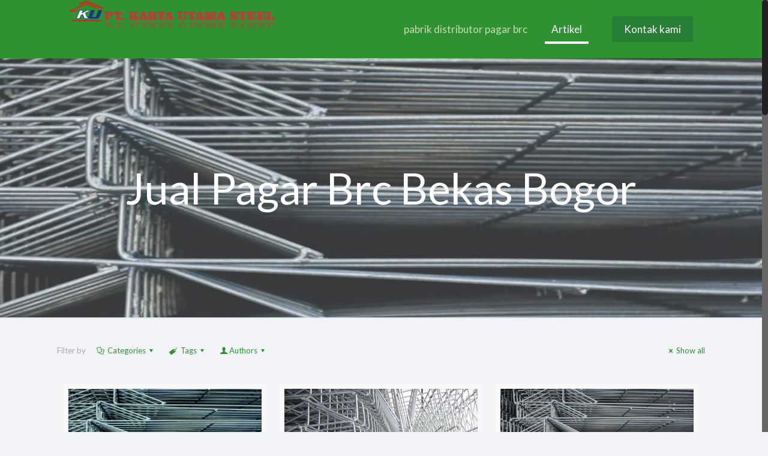

--- FILE ---
content_type: text/html; charset=UTF-8
request_url: https://distributorpagarbrcsurabayamurah.com/index.php/tag/jual-pagar-brc-bekas-bogor/
body_size: 82964
content:
<!DOCTYPE html>
<html class="no-js" lang="id-ID" itemscope itemtype="https://schema.org/WebPage">

<!-- head -->
<head>

<!-- meta -->
<meta charset="UTF-8" />
<meta name="viewport" content="width=device-width, initial-scale=1, maximum-scale=1" />
<meta name="description" content="jual pagar brc murah, pagar brc murah|pintu brc murah|harga pagar brc murah" />
<meta name="keywords" content="jual pagar brc murah, pagar brc murah, pintu brc murah, harga pagar brc murah" />
<!-- Global site tag (gtag.js) - Google Analytics -->
<script async src="https://www.googletagmanager.com/gtag/js?id=UA-155069879-1"></script>
<script>
  window.dataLayer = window.dataLayer || [];
  function gtag(){dataLayer.push(arguments);}
  gtag('js', new Date());

  gtag('config', 'UA-155069879-1');
</script>

<link rel="shortcut icon" href="http://distributorpagarbrcsurabayamurah.com/wp-content/uploads/2018/05/logo-cilik2.png" />	
<link rel="apple-touch-icon" href="http://distributorpagarbrcsurabayamurah.com/wp-content/uploads/2018/05/logo-cilik2.png" />
	

<!-- wp_head() -->
<!-- script | dynamic -->
<script id="mfn-dnmc-config-js">
//<![CDATA[
window.mfn_ajax = "https://distributorpagarbrcsurabayamurah.com/wp-admin/admin-ajax.php";
window.mfn = {mobile_init:1240,nicescroll:40,parallax:"translate3d",responsive:1,retina_js:0};
window.mfn_lightbox = {disable:false,disableMobile:false,title:false,};
window.mfn_sliders = {blog:0,clients:0,offer:0,portfolio:0,shop:0,slider:0,testimonials:0};
//]]>
</script>

<!-- Google Tag Manager for WordPress by gtm4wp.com -->
<script data-cfasync="false" data-pagespeed-no-defer>
	var gtm4wp_datalayer_name = "dataLayer";
	var dataLayer = dataLayer || [];
</script>
<!-- End Google Tag Manager for WordPress by gtm4wp.com -->
	<!-- This site is optimized with the Yoast SEO Premium plugin v15.3 - https://yoast.com/wordpress/plugins/seo/ -->
	<title>Jual Pagar Brc Bekas Bogor Archives - jual pagar brc, pagar brc, pintu brc, harga pagar brc</title>
	<meta name="robots" content="index, follow, max-snippet:-1, max-image-preview:large, max-video-preview:-1" />
	<link rel="canonical" href="https://distributorpagarbrcsurabayamurah.com/index.php/tag/jual-pagar-brc-bekas-bogor/" />
	<link rel="next" href="https://distributorpagarbrcsurabayamurah.com/index.php/tag/jual-pagar-brc-bekas-bogor/page/2/" />
	<meta property="og:locale" content="id_ID" />
	<meta property="og:type" content="article" />
	<meta property="og:title" content="Jual Pagar Brc Bekas Bogor Archives - jual pagar brc, pagar brc, pintu brc, harga pagar brc" />
	<meta property="og:url" content="https://distributorpagarbrcsurabayamurah.com/index.php/tag/jual-pagar-brc-bekas-bogor/" />
	<meta property="og:site_name" content="jual pagar brc, pagar brc, pintu brc, harga pagar brc" />
	<meta name="twitter:card" content="summary_large_image" />
	<script type="application/ld+json" class="yoast-schema-graph">{"@context":"https://schema.org","@graph":[{"@type":"Organization","@id":"https://distributorpagarbrcsurabayamurah.com/#organization","name":"pt karya utama steel","url":"https://distributorpagarbrcsurabayamurah.com/","sameAs":[],"logo":{"@type":"ImageObject","@id":"https://distributorpagarbrcsurabayamurah.com/#logo","inLanguage":"id-ID","url":"https://distributorpagarbrcsurabayamurah.com/wp-content/uploads/2018/05/logo-cilik2.png","width":182,"height":112,"caption":"pt karya utama steel"},"image":{"@id":"https://distributorpagarbrcsurabayamurah.com/#logo"}},{"@type":"WebSite","@id":"https://distributorpagarbrcsurabayamurah.com/#website","url":"https://distributorpagarbrcsurabayamurah.com/","name":"jual pagar brc, pagar brc, pintu brc, harga pagar brc","description":"jual pagar brc murah, pagar brc murah, pintu brc murah, harga pagar brc murah","publisher":{"@id":"https://distributorpagarbrcsurabayamurah.com/#organization"},"potentialAction":[{"@type":"SearchAction","target":"https://distributorpagarbrcsurabayamurah.com/?s={search_term_string}","query-input":"required name=search_term_string"}],"inLanguage":"id-ID"},{"@type":"CollectionPage","@id":"https://distributorpagarbrcsurabayamurah.com/index.php/tag/jual-pagar-brc-bekas-bogor/#webpage","url":"https://distributorpagarbrcsurabayamurah.com/index.php/tag/jual-pagar-brc-bekas-bogor/","name":"Jual Pagar Brc Bekas Bogor Archives - jual pagar brc, pagar brc, pintu brc, harga pagar brc","isPartOf":{"@id":"https://distributorpagarbrcsurabayamurah.com/#website"},"inLanguage":"id-ID","potentialAction":[{"@type":"ReadAction","target":["https://distributorpagarbrcsurabayamurah.com/index.php/tag/jual-pagar-brc-bekas-bogor/"]}]}]}</script>
	<!-- / Yoast SEO Premium plugin. -->


<link rel='dns-prefetch' href='//fonts.googleapis.com' />
<link rel='dns-prefetch' href='//s.w.org' />
<link rel="alternate" type="application/rss+xml" title="jual pagar brc, pagar brc, pintu brc, harga pagar brc &raquo; Feed" href="https://distributorpagarbrcsurabayamurah.com/index.php/feed/" />
<link rel="alternate" type="application/rss+xml" title="jual pagar brc, pagar brc, pintu brc, harga pagar brc &raquo; Umpan Komentar" href="https://distributorpagarbrcsurabayamurah.com/index.php/comments/feed/" />
<link rel="alternate" type="application/rss+xml" title="jual pagar brc, pagar brc, pintu brc, harga pagar brc &raquo; Jual Pagar Brc Bekas Bogor Umpan Tag" href="https://distributorpagarbrcsurabayamurah.com/index.php/tag/jual-pagar-brc-bekas-bogor/feed/" />
		<script type="text/javascript">
			window._wpemojiSettings = {"baseUrl":"https:\/\/s.w.org\/images\/core\/emoji\/13.0.0\/72x72\/","ext":".png","svgUrl":"https:\/\/s.w.org\/images\/core\/emoji\/13.0.0\/svg\/","svgExt":".svg","source":{"concatemoji":"https:\/\/distributorpagarbrcsurabayamurah.com\/wp-includes\/js\/wp-emoji-release.min.js?ver=5.5.17"}};
			!function(e,a,t){var n,r,o,i=a.createElement("canvas"),p=i.getContext&&i.getContext("2d");function s(e,t){var a=String.fromCharCode;p.clearRect(0,0,i.width,i.height),p.fillText(a.apply(this,e),0,0);e=i.toDataURL();return p.clearRect(0,0,i.width,i.height),p.fillText(a.apply(this,t),0,0),e===i.toDataURL()}function c(e){var t=a.createElement("script");t.src=e,t.defer=t.type="text/javascript",a.getElementsByTagName("head")[0].appendChild(t)}for(o=Array("flag","emoji"),t.supports={everything:!0,everythingExceptFlag:!0},r=0;r<o.length;r++)t.supports[o[r]]=function(e){if(!p||!p.fillText)return!1;switch(p.textBaseline="top",p.font="600 32px Arial",e){case"flag":return s([127987,65039,8205,9895,65039],[127987,65039,8203,9895,65039])?!1:!s([55356,56826,55356,56819],[55356,56826,8203,55356,56819])&&!s([55356,57332,56128,56423,56128,56418,56128,56421,56128,56430,56128,56423,56128,56447],[55356,57332,8203,56128,56423,8203,56128,56418,8203,56128,56421,8203,56128,56430,8203,56128,56423,8203,56128,56447]);case"emoji":return!s([55357,56424,8205,55356,57212],[55357,56424,8203,55356,57212])}return!1}(o[r]),t.supports.everything=t.supports.everything&&t.supports[o[r]],"flag"!==o[r]&&(t.supports.everythingExceptFlag=t.supports.everythingExceptFlag&&t.supports[o[r]]);t.supports.everythingExceptFlag=t.supports.everythingExceptFlag&&!t.supports.flag,t.DOMReady=!1,t.readyCallback=function(){t.DOMReady=!0},t.supports.everything||(n=function(){t.readyCallback()},a.addEventListener?(a.addEventListener("DOMContentLoaded",n,!1),e.addEventListener("load",n,!1)):(e.attachEvent("onload",n),a.attachEvent("onreadystatechange",function(){"complete"===a.readyState&&t.readyCallback()})),(n=t.source||{}).concatemoji?c(n.concatemoji):n.wpemoji&&n.twemoji&&(c(n.twemoji),c(n.wpemoji)))}(window,document,window._wpemojiSettings);
		</script>
		<style type="text/css">
img.wp-smiley,
img.emoji {
	display: inline !important;
	border: none !important;
	box-shadow: none !important;
	height: 1em !important;
	width: 1em !important;
	margin: 0 .07em !important;
	vertical-align: -0.1em !important;
	background: none !important;
	padding: 0 !important;
}
</style>
	<link rel='stylesheet' id='wp-block-library-css'  href='https://distributorpagarbrcsurabayamurah.com/wp-includes/css/dist/block-library/style.min.css?ver=5.5.17' type='text/css' media='all' />
<link rel='stylesheet' id='contact-form-7-css'  href='https://distributorpagarbrcsurabayamurah.com/wp-content/plugins/contact-form-7/includes/css/styles.css?ver=5.3' type='text/css' media='all' />
<link rel='stylesheet' id='rs-plugin-settings-css'  href='https://distributorpagarbrcsurabayamurah.com/wp-content/plugins/revslider/public/assets/css/settings.css?ver=5.4.7.4' type='text/css' media='all' />
<style id='rs-plugin-settings-inline-css' type='text/css'>
#rs-demo-id {}
</style>
<link rel='stylesheet' id='style-css'  href='https://distributorpagarbrcsurabayamurah.com/wp-content/themes/betheme-fix/betheme-fix/style.css?ver=20.4.3.1' type='text/css' media='all' />
<link rel='stylesheet' id='mfn-base-css'  href='https://distributorpagarbrcsurabayamurah.com/wp-content/themes/betheme-fix/betheme-fix/css/base.css?ver=20.4.3.1' type='text/css' media='all' />
<link rel='stylesheet' id='mfn-layout-css'  href='https://distributorpagarbrcsurabayamurah.com/wp-content/themes/betheme-fix/betheme-fix/css/layout.css?ver=20.4.3.1' type='text/css' media='all' />
<link rel='stylesheet' id='mfn-shortcodes-css'  href='https://distributorpagarbrcsurabayamurah.com/wp-content/themes/betheme-fix/betheme-fix/css/shortcodes.css?ver=20.4.3.1' type='text/css' media='all' />
<link rel='stylesheet' id='mfn-animations-css'  href='https://distributorpagarbrcsurabayamurah.com/wp-content/themes/betheme-fix/betheme-fix/assets/animations/animations.min.css?ver=20.4.3.1' type='text/css' media='all' />
<link rel='stylesheet' id='mfn-jquery-ui-css'  href='https://distributorpagarbrcsurabayamurah.com/wp-content/themes/betheme-fix/betheme-fix/assets/ui/jquery.ui.all.css?ver=20.4.3.1' type='text/css' media='all' />
<link rel='stylesheet' id='mfn-jplayer-css'  href='https://distributorpagarbrcsurabayamurah.com/wp-content/themes/betheme-fix/betheme-fix/assets/jplayer/css/jplayer.blue.monday.css?ver=20.4.3.1' type='text/css' media='all' />
<link rel='stylesheet' id='mfn-responsive-css'  href='https://distributorpagarbrcsurabayamurah.com/wp-content/themes/betheme-fix/betheme-fix/css/responsive.css?ver=20.4.3.1' type='text/css' media='all' />
<link rel='stylesheet' id='Lato-css'  href='https://fonts.googleapis.com/css?family=Lato%3A1%2C300%2C300italic%2C400%2C400italic%2C700%2C700italic&#038;ver=5.5.17' type='text/css' media='all' />
<script type='text/javascript' src='https://distributorpagarbrcsurabayamurah.com/wp-includes/js/jquery/jquery.js?ver=1.12.4-wp' id='jquery-core-js'></script>
<script type='text/javascript' src='https://distributorpagarbrcsurabayamurah.com/wp-content/plugins/revslider/public/assets/js/jquery.themepunch.tools.min.js?ver=5.4.7.4' id='tp-tools-js'></script>
<script type='text/javascript' src='https://distributorpagarbrcsurabayamurah.com/wp-content/plugins/revslider/public/assets/js/jquery.themepunch.revolution.min.js?ver=5.4.7.4' id='revmin-js'></script>
<link rel="https://api.w.org/" href="https://distributorpagarbrcsurabayamurah.com/index.php/wp-json/" /><link rel="alternate" type="application/json" href="https://distributorpagarbrcsurabayamurah.com/index.php/wp-json/wp/v2/tags/390" /><link rel="EditURI" type="application/rsd+xml" title="RSD" href="https://distributorpagarbrcsurabayamurah.com/xmlrpc.php?rsd" />
<link rel="wlwmanifest" type="application/wlwmanifest+xml" href="https://distributorpagarbrcsurabayamurah.com/wp-includes/wlwmanifest.xml" /> 
<meta name="generator" content="WordPress 5.5.17" />
<meta name="generator" content="Site Kit by Google 1.82.0" />
<!-- Google Tag Manager for WordPress by gtm4wp.com -->
<!-- GTM Container placement set to manual -->
<script data-cfasync="false" data-pagespeed-no-defer>
	var dataLayer_content = {"pagePostType":"post","pagePostType2":"tag-post"};
	dataLayer.push( dataLayer_content );
</script>
<script data-cfasync="false">
(function(w,d,s,l,i){w[l]=w[l]||[];w[l].push({'gtm.start':
new Date().getTime(),event:'gtm.js'});var f=d.getElementsByTagName(s)[0],
j=d.createElement(s),dl=l!='dataLayer'?'&l='+l:'';j.async=true;j.src=
'//www.googletagmanager.com/gtm.'+'js?id='+i+dl;f.parentNode.insertBefore(j,f);
})(window,document,'script','dataLayer','GTM-KLKQ7MD');
</script>
<!-- End Google Tag Manager -->
<!-- End Google Tag Manager for WordPress by gtm4wp.com --><!-- style | background -->
<style id="mfn-dnmc-bg-css">
body:not(.template-slider) #Header_wrapper{background-image:url(http://distributorpagarbrcsurabayamurah.com/wp-content/uploads/2018/05/pagar-brc-murah.jpg)}
</style>
<!-- style | dynamic -->
<style id="mfn-dnmc-style-css">
@media only screen and (min-width: 1240px) {body:not(.header-simple) #Top_bar #menu{display:block!important}.tr-menu #Top_bar #menu{background:none!important}#Top_bar .menu > li > ul.mfn-megamenu{width:984px}#Top_bar .menu > li > ul.mfn-megamenu > li{float:left}#Top_bar .menu > li > ul.mfn-megamenu > li.mfn-megamenu-cols-1{width:100%}#Top_bar .menu > li > ul.mfn-megamenu > li.mfn-megamenu-cols-2{width:50%}#Top_bar .menu > li > ul.mfn-megamenu > li.mfn-megamenu-cols-3{width:33.33%}#Top_bar .menu > li > ul.mfn-megamenu > li.mfn-megamenu-cols-4{width:25%}#Top_bar .menu > li > ul.mfn-megamenu > li.mfn-megamenu-cols-5{width:20%}#Top_bar .menu > li > ul.mfn-megamenu > li.mfn-megamenu-cols-6{width:16.66%}#Top_bar .menu > li > ul.mfn-megamenu > li > ul{display:block!important;position:inherit;left:auto;top:auto;border-width:0 1px 0 0}#Top_bar .menu > li > ul.mfn-megamenu > li:last-child > ul{border:0}#Top_bar .menu > li > ul.mfn-megamenu > li > ul li{width:auto}#Top_bar .menu > li > ul.mfn-megamenu a.mfn-megamenu-title{text-transform:uppercase;font-weight:400;background:none}#Top_bar .menu > li > ul.mfn-megamenu a .menu-arrow{display:none}.menuo-right #Top_bar .menu > li > ul.mfn-megamenu{left:auto;right:0}.menuo-right #Top_bar .menu > li > ul.mfn-megamenu-bg{box-sizing:border-box}#Top_bar .menu > li > ul.mfn-megamenu-bg{padding:20px 166px 20px 20px;background-repeat:no-repeat;background-position:right bottom}.rtl #Top_bar .menu > li > ul.mfn-megamenu-bg{padding-left:166px;padding-right:20px;background-position:left bottom}#Top_bar .menu > li > ul.mfn-megamenu-bg > li{background:none}#Top_bar .menu > li > ul.mfn-megamenu-bg > li a{border:none}#Top_bar .menu > li > ul.mfn-megamenu-bg > li > ul{background:none!important;-webkit-box-shadow:0 0 0 0;-moz-box-shadow:0 0 0 0;box-shadow:0 0 0 0}.mm-vertical #Top_bar .container{position:relative;}.mm-vertical #Top_bar .top_bar_left{position:static;}.mm-vertical #Top_bar .menu > li ul{box-shadow:0 0 0 0 transparent!important;background-image:none;}.mm-vertical #Top_bar .menu > li > ul.mfn-megamenu{width:98%!important;margin:0 1%;padding:20px 0;}.mm-vertical.header-plain #Top_bar .menu > li > ul.mfn-megamenu{width:100%!important;margin:0;}.mm-vertical #Top_bar .menu > li > ul.mfn-megamenu > li{display:table-cell;float:none!important;width:10%;padding:0 15px;border-right:1px solid rgba(0, 0, 0, 0.05);}.mm-vertical #Top_bar .menu > li > ul.mfn-megamenu > li:last-child{border-right-width:0}.mm-vertical #Top_bar .menu > li > ul.mfn-megamenu > li.hide-border{border-right-width:0}.mm-vertical #Top_bar .menu > li > ul.mfn-megamenu > li a{border-bottom-width:0;padding:9px 15px;line-height:120%;}.mm-vertical #Top_bar .menu > li > ul.mfn-megamenu a.mfn-megamenu-title{font-weight:700;}.rtl .mm-vertical #Top_bar .menu > li > ul.mfn-megamenu > li:first-child{border-right-width:0}.rtl .mm-vertical #Top_bar .menu > li > ul.mfn-megamenu > li:last-child{border-right-width:1px}#Header_creative #Top_bar .menu > li > ul.mfn-megamenu{width:980px!important;margin:0;}.header-plain:not(.menuo-right) #Header .top_bar_left{width:auto!important}.header-stack.header-center #Top_bar #menu{display:inline-block!important}.header-simple #Top_bar #menu{display:none;height:auto;width:300px;bottom:auto;top:100%;right:1px;position:absolute;margin:0}.header-simple #Header a.responsive-menu-toggle{display:block;right:10px}.header-simple #Top_bar #menu > ul{width:100%;float:left}.header-simple #Top_bar #menu ul li{width:100%;padding-bottom:0;border-right:0;position:relative}.header-simple #Top_bar #menu ul li a{padding:0 20px;margin:0;display:block;height:auto;line-height:normal;border:none}.header-simple #Top_bar #menu ul li a:after{display:none}.header-simple #Top_bar #menu ul li a span{border:none;line-height:44px;display:inline;padding:0}.header-simple #Top_bar #menu ul li.submenu .menu-toggle{display:block;position:absolute;right:0;top:0;width:44px;height:44px;line-height:44px;font-size:30px;font-weight:300;text-align:center;cursor:pointer;color:#444;opacity:0.33;}.header-simple #Top_bar #menu ul li.submenu .menu-toggle:after{content:"+"}.header-simple #Top_bar #menu ul li.hover > .menu-toggle:after{content:"-"}.header-simple #Top_bar #menu ul li.hover a{border-bottom:0}.header-simple #Top_bar #menu ul.mfn-megamenu li .menu-toggle{display:none}.header-simple #Top_bar #menu ul li ul{position:relative!important;left:0!important;top:0;padding:0;margin:0!important;width:auto!important;background-image:none}.header-simple #Top_bar #menu ul li ul li{width:100%!important;display:block;padding:0;}.header-simple #Top_bar #menu ul li ul li a{padding:0 20px 0 30px}.header-simple #Top_bar #menu ul li ul li a .menu-arrow{display:none}.header-simple #Top_bar #menu ul li ul li a span{padding:0}.header-simple #Top_bar #menu ul li ul li a span:after{display:none!important}.header-simple #Top_bar .menu > li > ul.mfn-megamenu a.mfn-megamenu-title{text-transform:uppercase;font-weight:400}.header-simple #Top_bar .menu > li > ul.mfn-megamenu > li > ul{display:block!important;position:inherit;left:auto;top:auto}.header-simple #Top_bar #menu ul li ul li ul{border-left:0!important;padding:0;top:0}.header-simple #Top_bar #menu ul li ul li ul li a{padding:0 20px 0 40px}.rtl.header-simple #Top_bar #menu{left:1px;right:auto}.rtl.header-simple #Top_bar a.responsive-menu-toggle{left:10px;right:auto}.rtl.header-simple #Top_bar #menu ul li.submenu .menu-toggle{left:0;right:auto}.rtl.header-simple #Top_bar #menu ul li ul{left:auto!important;right:0!important}.rtl.header-simple #Top_bar #menu ul li ul li a{padding:0 30px 0 20px}.rtl.header-simple #Top_bar #menu ul li ul li ul li a{padding:0 40px 0 20px}.menu-highlight #Top_bar .menu > li{margin:0 2px}.menu-highlight:not(.header-creative) #Top_bar .menu > li > a{margin:20px 0;padding:0;-webkit-border-radius:5px;border-radius:5px}.menu-highlight #Top_bar .menu > li > a:after{display:none}.menu-highlight #Top_bar .menu > li > a span:not(.description){line-height:50px}.menu-highlight #Top_bar .menu > li > a span.description{display:none}.menu-highlight.header-stack #Top_bar .menu > li > a{margin:10px 0!important}.menu-highlight.header-stack #Top_bar .menu > li > a span:not(.description){line-height:40px}.menu-highlight.header-transparent #Top_bar .menu > li > a{margin:5px 0}.menu-highlight.header-simple #Top_bar #menu ul li,.menu-highlight.header-creative #Top_bar #menu ul li{margin:0}.menu-highlight.header-simple #Top_bar #menu ul li > a,.menu-highlight.header-creative #Top_bar #menu ul li > a{-webkit-border-radius:0;border-radius:0}.menu-highlight:not(.header-fixed):not(.header-simple) #Top_bar.is-sticky .menu > li > a{margin:10px 0!important;padding:5px 0!important}.menu-highlight:not(.header-fixed):not(.header-simple) #Top_bar.is-sticky .menu > li > a span{line-height:30px!important}.header-modern.menu-highlight.menuo-right .menu_wrapper{margin-right:20px}.menu-line-below #Top_bar .menu > li > a:after{top:auto;bottom:-4px}.menu-line-below #Top_bar.is-sticky .menu > li > a:after{top:auto;bottom:-4px}.menu-line-below-80 #Top_bar:not(.is-sticky) .menu > li > a:after{height:4px;left:10%;top:50%;margin-top:20px;width:80%}.menu-line-below-80-1 #Top_bar:not(.is-sticky) .menu > li > a:after{height:1px;left:10%;top:50%;margin-top:20px;width:80%}.menu-link-color #Top_bar .menu > li > a:after{display:none!important}.menu-arrow-top #Top_bar .menu > li > a:after{background:none repeat scroll 0 0 rgba(0,0,0,0)!important;border-color:#ccc transparent transparent;border-style:solid;border-width:7px 7px 0;display:block;height:0;left:50%;margin-left:-7px;top:0!important;width:0}.menu-arrow-top.header-transparent #Top_bar .menu > li > a:after,.menu-arrow-top.header-plain #Top_bar .menu > li > a:after{display:none}.menu-arrow-top #Top_bar.is-sticky .menu > li > a:after{top:0!important}.menu-arrow-bottom #Top_bar .menu > li > a:after{background:none!important;border-color:transparent transparent #ccc;border-style:solid;border-width:0 7px 7px;display:block;height:0;left:50%;margin-left:-7px;top:auto;bottom:0;width:0}.menu-arrow-bottom.header-transparent #Top_bar .menu > li > a:after,.menu-arrow-bottom.header-plain #Top_bar .menu > li > a:after{display:none}.menu-arrow-bottom #Top_bar.is-sticky .menu > li > a:after{top:auto;bottom:0}.menuo-no-borders #Top_bar .menu > li > a span:not(.description){border-right-width:0}.menuo-no-borders #Header_creative #Top_bar .menu > li > a span{border-bottom-width:0}.menuo-right #Top_bar .menu_wrapper{float:right}.menuo-right.header-stack:not(.header-center) #Top_bar .menu_wrapper{margin-right:150px}body.header-creative{padding-left:50px}body.header-creative.header-open{padding-left:250px}body.error404,body.under-construction,body.template-blank{padding-left:0!important}.header-creative.footer-fixed #Footer,.header-creative.footer-sliding #Footer,.header-creative.footer-stick #Footer.is-sticky{box-sizing:border-box;padding-left:50px;}.header-open.footer-fixed #Footer,.header-open.footer-sliding #Footer,.header-creative.footer-stick #Footer.is-sticky{padding-left:250px;}.header-rtl.header-creative.footer-fixed #Footer,.header-rtl.header-creative.footer-sliding #Footer,.header-rtl.header-creative.footer-stick #Footer.is-sticky{padding-left:0;padding-right:50px;}.header-rtl.header-open.footer-fixed #Footer,.header-rtl.header-open.footer-sliding #Footer,.header-rtl.header-creative.footer-stick #Footer.is-sticky{padding-right:250px;}#Header_creative{background:#fff;position:fixed;width:250px;height:100%;left:-200px;top:0;z-index:9002;-webkit-box-shadow:2px 0 4px 2px rgba(0,0,0,.15);box-shadow:2px 0 4px 2px rgba(0,0,0,.15)}#Header_creative .container{width:100%}#Header_creative .creative-wrapper{opacity:0;margin-right:50px}#Header_creative a.creative-menu-toggle{display:block;width:34px;height:34px;line-height:34px;font-size:22px;text-align:center;position:absolute;top:10px;right:8px;border-radius:3px}.admin-bar #Header_creative a.creative-menu-toggle{top:42px}#Header_creative #Top_bar{position:static;width:100%}#Header_creative #Top_bar .top_bar_left{width:100%!important;float:none}#Header_creative #Top_bar .top_bar_right{width:100%!important;float:none;height:auto;margin-bottom:35px;text-align:center;padding:0 20px;top:0;-webkit-box-sizing:border-box;-moz-box-sizing:border-box;box-sizing:border-box}#Header_creative #Top_bar .top_bar_right:before{display:none}#Header_creative #Top_bar .top_bar_right_wrapper{top:0}#Header_creative #Top_bar .logo{float:none;text-align:center;margin:15px 0}#Header_creative #Top_bar .menu_wrapper{float:none;margin:0 0 30px}#Header_creative #Top_bar .menu > li{width:100%;float:none;position:relative}#Header_creative #Top_bar .menu > li > a{padding:0;text-align:center}#Header_creative #Top_bar .menu > li > a:after{display:none}#Header_creative #Top_bar .menu > li > a span{border-right:0;border-bottom-width:1px;line-height:38px}#Header_creative #Top_bar .menu li ul{left:100%;right:auto;top:0;box-shadow:2px 2px 2px 0 rgba(0,0,0,0.03);-webkit-box-shadow:2px 2px 2px 0 rgba(0,0,0,0.03)}#Header_creative #Top_bar .menu > li > ul.mfn-megamenu{width:700px!important;}#Header_creative #Top_bar .menu > li > ul.mfn-megamenu > li > ul{left:0}#Header_creative #Top_bar .menu li ul li a{padding-top:9px;padding-bottom:8px}#Header_creative #Top_bar .menu li ul li ul{top:0!important}#Header_creative #Top_bar .menu > li > a span.description{display:block;font-size:13px;line-height:28px!important;clear:both}#Header_creative #Top_bar .search_wrapper{left:100%;top:auto;bottom:0}#Header_creative #Top_bar a#header_cart{display:inline-block;float:none;top:3px}#Header_creative #Top_bar a#search_button{display:inline-block;float:none;top:3px}#Header_creative #Top_bar .wpml-languages{display:inline-block;float:none;top:0}#Header_creative #Top_bar .wpml-languages.enabled:hover a.active{padding-bottom:9px}#Header_creative #Top_bar a.button.action_button{display:inline-block;float:none;top:16px;margin:0}#Header_creative #Top_bar .banner_wrapper{display:block;text-align:center}#Header_creative #Top_bar .banner_wrapper img{max-width:100%;height:auto;display:inline-block}#Header_creative #Action_bar{position:absolute;bottom:0;top:auto;clear:both;padding:0 20px;-webkit-box-sizing:border-box;-moz-box-sizing:border-box;box-sizing:border-box}#Header_creative #Action_bar .social{float:none;text-align:center;padding:5px 0 15px}#Header_creative #Action_bar .social li{margin-bottom:2px}#Header_creative .social li a{color:rgba(0,0,0,.5)}#Header_creative .social li a:hover{color:#000}#Header_creative .creative-social{position:absolute;bottom:10px;right:0;width:50px}#Header_creative .creative-social li{display:block;float:none;width:100%;text-align:center;margin-bottom:5px}.header-creative .fixed-nav.fixed-nav-prev{margin-left:50px}.header-creative.header-open .fixed-nav.fixed-nav-prev{margin-left:250px}.menuo-last #Header_creative #Top_bar .menu li.last ul{top:auto;bottom:0}.header-open #Header_creative{left:0}.header-open #Header_creative .creative-wrapper{opacity:1;margin:0!important;}.header-open #Header_creative .creative-menu-toggle,.header-open #Header_creative .creative-social{display:none}body.header-rtl.header-creative{padding-left:0;padding-right:50px}.header-rtl #Header_creative{left:auto;right:-200px}.header-rtl.nice-scroll #Header_creative{margin-right:10px}.header-rtl #Header_creative .creative-wrapper{margin-left:50px;margin-right:0}.header-rtl #Header_creative a.creative-menu-toggle{left:8px;right:auto}.header-rtl #Header_creative .creative-social{left:0;right:auto}.header-rtl #Footer #back_to_top.sticky{right:125px}.header-rtl #popup_contact{right:70px}.header-rtl #Header_creative #Top_bar .menu li ul{left:auto;right:100%}.header-rtl #Header_creative #Top_bar .search_wrapper{left:auto;right:100%;}.header-rtl .fixed-nav.fixed-nav-prev{margin-left:0!important}.header-rtl .fixed-nav.fixed-nav-next{margin-right:50px}body.header-rtl.header-creative.header-open{padding-left:0;padding-right:250px!important}.header-rtl.header-open #Header_creative{left:auto;right:0}.header-rtl.header-open #Footer #back_to_top.sticky{right:325px}.header-rtl.header-open #popup_contact{right:270px}.header-rtl.header-open .fixed-nav.fixed-nav-next{margin-right:250px}#Header_creative.active{left:-1px;}.header-rtl #Header_creative.active{left:auto;right:-1px;}#Header_creative.active .creative-wrapper{opacity:1;margin:0}.header-creative .vc_row[data-vc-full-width]{padding-left:50px}.header-creative.header-open .vc_row[data-vc-full-width]{padding-left:250px}.header-open .vc_parallax .vc_parallax-inner { left:auto; width: calc(100% - 250px); }.header-open.header-rtl .vc_parallax .vc_parallax-inner { left:0; right:auto; }#Header_creative.scroll{height:100%;overflow-y:auto}#Header_creative.scroll:not(.dropdown) .menu li ul{display:none!important}#Header_creative.scroll #Action_bar{position:static}#Header_creative.dropdown{outline:none}#Header_creative.dropdown #Top_bar .menu_wrapper{float:left}#Header_creative.dropdown #Top_bar #menu ul li{position:relative;float:left}#Header_creative.dropdown #Top_bar #menu ul li a:after{display:none}#Header_creative.dropdown #Top_bar #menu ul li a span{line-height:38px;padding:0}#Header_creative.dropdown #Top_bar #menu ul li.submenu .menu-toggle{display:block;position:absolute;right:0;top:0;width:38px;height:38px;line-height:38px;font-size:26px;font-weight:300;text-align:center;cursor:pointer;color:#444;opacity:0.33;}#Header_creative.dropdown #Top_bar #menu ul li.submenu .menu-toggle:after{content:"+"}#Header_creative.dropdown #Top_bar #menu ul li.hover > .menu-toggle:after{content:"-"}#Header_creative.dropdown #Top_bar #menu ul li.hover a{border-bottom:0}#Header_creative.dropdown #Top_bar #menu ul.mfn-megamenu li .menu-toggle{display:none}#Header_creative.dropdown #Top_bar #menu ul li ul{position:relative!important;left:0!important;top:0;padding:0;margin-left:0!important;width:auto!important;background-image:none}#Header_creative.dropdown #Top_bar #menu ul li ul li{width:100%!important}#Header_creative.dropdown #Top_bar #menu ul li ul li a{padding:0 10px;text-align:center}#Header_creative.dropdown #Top_bar #menu ul li ul li a .menu-arrow{display:none}#Header_creative.dropdown #Top_bar #menu ul li ul li a span{padding:0}#Header_creative.dropdown #Top_bar #menu ul li ul li a span:after{display:none!important}#Header_creative.dropdown #Top_bar .menu > li > ul.mfn-megamenu a.mfn-megamenu-title{text-transform:uppercase;font-weight:400}#Header_creative.dropdown #Top_bar .menu > li > ul.mfn-megamenu > li > ul{display:block!important;position:inherit;left:auto;top:auto}#Header_creative.dropdown #Top_bar #menu ul li ul li ul{border-left:0!important;padding:0;top:0}#Header_creative{transition: left .5s ease-in-out, right .5s ease-in-out;}#Header_creative .creative-wrapper{transition: opacity .5s ease-in-out, margin 0s ease-in-out .5s;}#Header_creative.active .creative-wrapper{transition: opacity .5s ease-in-out, margin 0s ease-in-out;}}@media only screen and (min-width: 1240px) {#Top_bar.is-sticky{position:fixed!important;width:100%;left:0;top:-60px;height:60px;z-index:701;background:#fff;opacity:.97;filter:alpha(opacity = 97);-webkit-box-shadow:0 2px 5px 0 rgba(0,0,0,0.1);-moz-box-shadow:0 2px 5px 0 rgba(0,0,0,0.1);box-shadow:0 2px 5px 0 rgba(0,0,0,0.1)}.layout-boxed.header-boxed #Top_bar.is-sticky{max-width:1240px;left:50%;-webkit-transform:translateX(-50%);transform:translateX(-50%)}.layout-boxed.header-boxed.nice-scroll #Top_bar.is-sticky{margin-left:-5px}#Top_bar.is-sticky .top_bar_left,#Top_bar.is-sticky .top_bar_right,#Top_bar.is-sticky .top_bar_right:before{background:none}#Top_bar.is-sticky .top_bar_right{top:-4px;height:auto;}#Top_bar.is-sticky .top_bar_right_wrapper{top:15px}.header-plain #Top_bar.is-sticky .top_bar_right_wrapper{top:0}#Top_bar.is-sticky .logo{width:auto;margin:0 30px 0 20px;padding:0}#Top_bar.is-sticky #logo{padding:5px 0!important;height:50px!important;line-height:50px!important}.logo-no-sticky-padding #Top_bar.is-sticky #logo{height:60px!important;line-height:60px!important}#Top_bar.is-sticky #logo img.logo-main{display:none}#Top_bar.is-sticky #logo img.logo-sticky{display:inline;max-height:35px;}#Top_bar.is-sticky .menu_wrapper{clear:none}#Top_bar.is-sticky .menu_wrapper .menu > li > a{padding:15px 0}#Top_bar.is-sticky .menu > li > a,#Top_bar.is-sticky .menu > li > a span{line-height:30px}#Top_bar.is-sticky .menu > li > a:after{top:auto;bottom:-4px}#Top_bar.is-sticky .menu > li > a span.description{display:none}#Top_bar.is-sticky .secondary_menu_wrapper,#Top_bar.is-sticky .banner_wrapper{display:none}.header-overlay #Top_bar.is-sticky{display:none}.sticky-dark #Top_bar.is-sticky{background:rgba(0,0,0,.8)}.sticky-dark #Top_bar.is-sticky #menu{background:rgba(0,0,0,.8)}.sticky-dark #Top_bar.is-sticky .menu > li > a{color:#fff}.sticky-dark #Top_bar.is-sticky .top_bar_right a{color:rgba(255,255,255,.5)}.sticky-dark #Top_bar.is-sticky .wpml-languages a.active,.sticky-dark #Top_bar.is-sticky .wpml-languages ul.wpml-lang-dropdown{background:rgba(0,0,0,0.3);border-color:rgba(0,0,0,0.1)}}@media only screen and (min-width: 768px) and (max-width: 1240px){.header_placeholder{height:0!important}}@media only screen and (max-width: 1239px){#Top_bar #menu{display:none;height:auto;width:300px;bottom:auto;top:100%;right:1px;position:absolute;margin:0}#Top_bar a.responsive-menu-toggle{display:block}#Top_bar #menu > ul{width:100%;float:left}#Top_bar #menu ul li{width:100%;padding-bottom:0;border-right:0;position:relative}#Top_bar #menu ul li a{padding:0 25px;margin:0;display:block;height:auto;line-height:normal;border:none}#Top_bar #menu ul li a:after{display:none}#Top_bar #menu ul li a span{border:none;line-height:44px;display:inline;padding:0}#Top_bar #menu ul li a span.description{margin:0 0 0 5px}#Top_bar #menu ul li.submenu .menu-toggle{display:block;position:absolute;right:15px;top:0;width:44px;height:44px;line-height:44px;font-size:30px;font-weight:300;text-align:center;cursor:pointer;color:#444;opacity:0.33;}#Top_bar #menu ul li.submenu .menu-toggle:after{content:"+"}#Top_bar #menu ul li.hover > .menu-toggle:after{content:"-"}#Top_bar #menu ul li.hover a{border-bottom:0}#Top_bar #menu ul li a span:after{display:none!important}#Top_bar #menu ul.mfn-megamenu li .menu-toggle{display:none}#Top_bar #menu ul li ul{position:relative!important;left:0!important;top:0;padding:0;margin-left:0!important;width:auto!important;background-image:none!important;box-shadow:0 0 0 0 transparent!important;-webkit-box-shadow:0 0 0 0 transparent!important}#Top_bar #menu ul li ul li{width:100%!important}#Top_bar #menu ul li ul li a{padding:0 20px 0 35px}#Top_bar #menu ul li ul li a .menu-arrow{display:none}#Top_bar #menu ul li ul li a span{padding:0}#Top_bar #menu ul li ul li a span:after{display:none!important}#Top_bar .menu > li > ul.mfn-megamenu a.mfn-megamenu-title{text-transform:uppercase;font-weight:400}#Top_bar .menu > li > ul.mfn-megamenu > li > ul{display:block!important;position:inherit;left:auto;top:auto}#Top_bar #menu ul li ul li ul{border-left:0!important;padding:0;top:0}#Top_bar #menu ul li ul li ul li a{padding:0 20px 0 45px}.rtl #Top_bar #menu{left:1px;right:auto}.rtl #Top_bar a.responsive-menu-toggle{left:20px;right:auto}.rtl #Top_bar #menu ul li.submenu .menu-toggle{left:15px;right:auto;border-left:none;border-right:1px solid #eee}.rtl #Top_bar #menu ul li ul{left:auto!important;right:0!important}.rtl #Top_bar #menu ul li ul li a{padding:0 30px 0 20px}.rtl #Top_bar #menu ul li ul li ul li a{padding:0 40px 0 20px}.header-stack .menu_wrapper a.responsive-menu-toggle{position:static!important;margin:11px 0!important}.header-stack .menu_wrapper #menu{left:0;right:auto}.rtl.header-stack #Top_bar #menu{left:auto;right:0}.admin-bar #Header_creative{top:32px}.header-creative.layout-boxed{padding-top:85px}.header-creative.layout-full-width #Wrapper{padding-top:60px}#Header_creative{position:fixed;width:100%;left:0!important;top:0;z-index:1001}#Header_creative .creative-wrapper{display:block!important;opacity:1!important}#Header_creative .creative-menu-toggle,#Header_creative .creative-social{display:none!important;opacity:1!important;filter:alpha(opacity=100)!important}#Header_creative #Top_bar{position:static;width:100%}#Header_creative #Top_bar #logo{height:50px;line-height:50px;padding:5px 0}#Header_creative #Top_bar #logo img.logo-sticky{max-height:40px!important}#Header_creative #logo img.logo-main{display:none}#Header_creative #logo img.logo-sticky{display:inline-block}.logo-no-sticky-padding #Header_creative #Top_bar #logo{height:60px;line-height:60px;padding:0}.logo-no-sticky-padding #Header_creative #Top_bar #logo img.logo-sticky{max-height:60px!important}#Header_creative #Top_bar #header_cart{top:21px}#Header_creative #Top_bar #search_button{top:20px}#Header_creative #Top_bar .wpml-languages{top:11px}#Header_creative #Top_bar .action_button{top:9px}#Header_creative #Top_bar .top_bar_right{height:60px;top:0}#Header_creative #Top_bar .top_bar_right:before{display:none}#Header_creative #Top_bar .top_bar_right_wrapper{top:0}#Header_creative #Action_bar{display:none}#Header_creative.scroll{overflow:visible!important}}#Header_wrapper, #Intro {background-color: #001f0d;}#Subheader {background-color: rgba(247, 247, 247, 0);}.header-classic #Action_bar, .header-fixed #Action_bar, .header-plain #Action_bar, .header-split #Action_bar, .header-stack #Action_bar {background-color: #2C2C2C;}#Sliding-top {background-color: #00612e;}#Sliding-top a.sliding-top-control {border-right-color: #00612e;}#Sliding-top.st-center a.sliding-top-control,#Sliding-top.st-left a.sliding-top-control {border-top-color: #00612e;}#Footer {background-color: #00612e;}body, ul.timeline_items, .icon_box a .desc, .icon_box a:hover .desc, .feature_list ul li a, .list_item a, .list_item a:hover,.widget_recent_entries ul li a, .flat_box a, .flat_box a:hover, .story_box .desc, .content_slider.carouselul li a .title,.content_slider.flat.description ul li .desc, .content_slider.flat.description ul li a .desc, .post-nav.minimal a i {color: #8d959a;}.post-nav.minimal a svg {fill: #8d959a;}.themecolor, .opening_hours .opening_hours_wrapper li span, .fancy_heading_icon .icon_top,.fancy_heading_arrows .icon-right-dir, .fancy_heading_arrows .icon-left-dir, .fancy_heading_line .title,.button-love a.mfn-love, .format-link .post-title .icon-link, .pager-single > span, .pager-single a:hover,.widget_meta ul, .widget_pages ul, .widget_rss ul, .widget_mfn_recent_comments ul li:after, .widget_archive ul, .widget_recent_comments ul li:after, .widget_nav_menu ul, .woocommerce ul.products li.product .price, .shop_slider .shop_slider_ul li .item_wrapper .price, .woocommerce-page ul.products li.product .price, .widget_price_filter .price_label .from, .widget_price_filter .price_label .to,.woocommerce ul.product_list_widget li .quantity .amount, .woocommerce .product div.entry-summary .price, .woocommerce .star-rating span,#Error_404 .error_pic i, .style-simple #Filters .filters_wrapper ul li a:hover, .style-simple #Filters .filters_wrapper ul li.current-cat a,.style-simple .quick_fact .title {color: #267f34;}.themebg,#comments .commentlist > li .reply a.comment-reply-link,div.jp-interface,#Filters .filters_wrapper ul li a:hover,#Filters .filters_wrapper ul li.current-cat a,.fixed-nav .arrow,.offer_thumb .slider_pagination a:before,.offer_thumb .slider_pagination a.selected:after,.pager .pages a:hover,.pager .pages a.active,.pager .pages span.page-numbers.current,.pager-single span:after,.portfolio_group.exposure .portfolio-item .desc-inner .line,.Recent_posts ul li .desc:after,.Recent_posts ul li .photo .c,.slider_pagination a.selected,.slider_pagination .slick-active a,.slider_pagination a.selected:after,.slider_pagination .slick-active a:after,.testimonials_slider .slider_images,.testimonials_slider .slider_images a:after,.testimonials_slider .slider_images:before,#Top_bar a#header_cart span,.widget_categories ul,.widget_mfn_menu ul li a:hover,.widget_mfn_menu ul li.current-menu-item:not(.current-menu-ancestor) > a,.widget_mfn_menu ul li.current_page_item:not(.current_page_ancestor) > a,.widget_product_categories ul,.widget_recent_entries ul li:after,.woocommerce-account table.my_account_orders .order-number a,.woocommerce-MyAccount-navigation ul li.is-active a, .style-simple .accordion .question:after,.style-simple .faq .question:after,.style-simple .icon_box .desc_wrapper .title:before,.style-simple #Filters .filters_wrapper ul li a:after,.style-simple .article_box .desc_wrapper p:after,.style-simple .sliding_box .desc_wrapper:after,.style-simple .trailer_box:hover .desc,.tp-bullets.simplebullets.round .bullet.selected,.tp-bullets.simplebullets.round .bullet.selected:after,.tparrows.default,.tp-bullets.tp-thumbs .bullet.selected:after{background-color: #267f34;}.Latest_news ul li .photo, .Recent_posts.blog_news ul li .photo, .style-simple .opening_hours .opening_hours_wrapper li label,.style-simple .timeline_items li:hover h3, .style-simple .timeline_items li:nth-child(even):hover h3, .style-simple .timeline_items li:hover .desc, .style-simple .timeline_items li:nth-child(even):hover,.style-simple .offer_thumb .slider_pagination a.selected {border-color: #267f34;}a {color: #2e9233;}a:hover {color: #1e7b23;}*::-moz-selection {background-color: #2e9233;}*::selection {background-color: #2e9233;}.blockquote p.author span, .counter .desc_wrapper .title, .article_box .desc_wrapper p, .team .desc_wrapper p.subtitle, .pricing-box .plan-header p.subtitle, .pricing-box .plan-header .price sup.period, .chart_box p, .fancy_heading .inside,.fancy_heading_line .slogan, .post-meta, .post-meta a, .post-footer, .post-footer a span.label, .pager .pages a, .button-love a .label,.pager-single a, #comments .commentlist > li .comment-author .says, .fixed-nav .desc .date, .filters_buttons li.label, .Recent_posts ul li a .desc .date,.widget_recent_entries ul li .post-date, .tp_recent_tweets .twitter_time, .widget_price_filter .price_label, .shop-filters .woocommerce-result-count,.woocommerce ul.product_list_widget li .quantity, .widget_shopping_cart ul.product_list_widget li dl, .product_meta .posted_in,.woocommerce .shop_table .product-name .variation > dd, .shipping-calculator-button:after,.shop_slider .shop_slider_ul li .item_wrapper .price del,.testimonials_slider .testimonials_slider_ul li .author span, .testimonials_slider .testimonials_slider_ul li .author span a, .Latest_news ul li .desc_footer {color: #a8a8a8;}h1, h1 a, h1 a:hover, .text-logo #logo { color: #024220; }h2, h2 a, h2 a:hover { color: #024220; }h3, h3 a, h3 a:hover { color: #024220; }h4, h4 a, h4 a:hover, .style-simple .sliding_box .desc_wrapper h4 { color: #024220; }h5, h5 a, h5 a:hover { color: #8d959a; }h6, h6 a, h6 a:hover, a.content_link .title { color: #024220; }.dropcap, .highlight:not(.highlight_image) {background-color: #267f34;}a.button, a.tp-button {background-color: #E4E4E4;color: #747474;}.button-stroke a.button, .button-stroke a.button.action_button, .button-stroke a.button .button_icon i, .button-stroke a.tp-button {border-color: #E4E4E4;color: #747474;}.button-stroke a:hover.button, .button-stroke a:hover.tp-button {background-color: #E4E4E4 !important;color: #fff;}a.button_theme, a.tp-button.button_theme,button, input[type="submit"], input[type="reset"], input[type="button"] {background-color: #267f34;color: #fff;}.button-stroke a.button.button_theme:not(.action_button),.button-stroke a.button.button_theme .button_icon i, .button-stroke a.tp-button.button_theme,.button-stroke button, .button-stroke input[type="submit"], .button-stroke input[type="reset"], .button-stroke input[type="button"] {border-color: #267f34;color: #267f34 !important;}.button-stroke a.button.button_theme:hover, .button-stroke a.tp-button.button_theme:hover,.button-stroke button:hover, .button-stroke input[type="submit"]:hover, .button-stroke input[type="reset"]:hover, .button-stroke input[type="button"]:hover {background-color: #267f34 !important;color: #fff !important;}a.mfn-link { color: #656B6F; }a.mfn-link-2 span, a:hover.mfn-link-2 span:before, a.hover.mfn-link-2 span:before, a.mfn-link-5 span, a.mfn-link-8:after, a.mfn-link-8:before { background: #2e9233; }a:hover.mfn-link { color: #2e9233;}a.mfn-link-2 span:before, a:hover.mfn-link-4:before, a:hover.mfn-link-4:after, a.hover.mfn-link-4:before, a.hover.mfn-link-4:after, a.mfn-link-5:before, a.mfn-link-7:after, a.mfn-link-7:before { background: #1e7b23; }a.mfn-link-6:before {border-bottom-color: #1e7b23;}.woocommerce #respond input#submit,.woocommerce a.button,.woocommerce button.button,.woocommerce input.button,.woocommerce #respond input#submit:hover,.woocommerce a.button:hover,.woocommerce button.button:hover,.woocommerce input.button:hover{background-color: #267f34;color: #fff;}.woocommerce #respond input#submit.alt,.woocommerce a.button.alt,.woocommerce button.button.alt,.woocommerce input.button.alt,.woocommerce #respond input#submit.alt:hover,.woocommerce a.button.alt:hover,.woocommerce button.button.alt:hover,.woocommerce input.button.alt:hover{background-color: #267f34;color: #fff;}.woocommerce #respond input#submit.disabled,.woocommerce #respond input#submit:disabled,.woocommerce #respond input#submit[disabled]:disabled,.woocommerce a.button.disabled,.woocommerce a.button:disabled,.woocommerce a.button[disabled]:disabled,.woocommerce button.button.disabled,.woocommerce button.button:disabled,.woocommerce button.button[disabled]:disabled,.woocommerce input.button.disabled,.woocommerce input.button:disabled,.woocommerce input.button[disabled]:disabled{background-color: #267f34;color: #fff;}.woocommerce #respond input#submit.disabled:hover,.woocommerce #respond input#submit:disabled:hover,.woocommerce #respond input#submit[disabled]:disabled:hover,.woocommerce a.button.disabled:hover,.woocommerce a.button:disabled:hover,.woocommerce a.button[disabled]:disabled:hover,.woocommerce button.button.disabled:hover,.woocommerce button.button:disabled:hover,.woocommerce button.button[disabled]:disabled:hover,.woocommerce input.button.disabled:hover,.woocommerce input.button:disabled:hover,.woocommerce input.button[disabled]:disabled:hover{background-color: #267f34;color: #fff;}.button-stroke.woocommerce-page #respond input#submit,.button-stroke.woocommerce-page a.button:not(.action_button),.button-stroke.woocommerce-page button.button,.button-stroke.woocommerce-page input.button{border: 2px solid #267f34 !important;color: #267f34 !important;}.button-stroke.woocommerce-page #respond input#submit:hover,.button-stroke.woocommerce-page a.button:not(.action_button):hover,.button-stroke.woocommerce-page button.button:hover,.button-stroke.woocommerce-page input.button:hover{background-color: #267f34 !important;color: #fff !important;}.column_column ul, .column_column ol, .the_content_wrapper ul, .the_content_wrapper ol {color: #737E86;}.hr_color, .hr_color hr, .hr_dots span {color: #267f34;background: #267f34;}.hr_zigzag i {color: #267f34;} .highlight-left:after,.highlight-right:after {background: #267f34;}@media only screen and (max-width: 767px) {.highlight-left .wrap:first-child,.highlight-right .wrap:last-child {background: #267f34;}}#Header .top_bar_left, .header-classic #Top_bar, .header-plain #Top_bar, .header-stack #Top_bar, .header-split #Top_bar,.header-fixed #Top_bar, .header-below #Top_bar, #Header_creative, #Top_bar #menu, .sticky-tb-color #Top_bar.is-sticky {background-color: #2e9233;}#Top_bar .wpml-languages a.active, #Top_bar .wpml-languages ul.wpml-lang-dropdown {background-color: #2e9233;}#Top_bar .top_bar_right:before {background-color: #e3e3e3;}#Header .top_bar_right {background-color: #f5f5f5;}#Top_bar .top_bar_right a:not(.action_button) { color: #444444;}#Top_bar .menu > li > a,#Top_bar #menu ul li.submenu .menu-toggle { color: #c7deb4;}#Top_bar .menu > li.current-menu-item > a,#Top_bar .menu > li.current_page_item > a,#Top_bar .menu > li.current-menu-parent > a,#Top_bar .menu > li.current-page-parent > a,#Top_bar .menu > li.current-menu-ancestor > a,#Top_bar .menu > li.current-page-ancestor > a,#Top_bar .menu > li.current_page_ancestor > a,#Top_bar .menu > li.hover > a { color: #ffffff; }#Top_bar .menu > li a:after { background: #ffffff; }.menuo-arrows #Top_bar .menu > li.submenu > a > span:not(.description)::after { border-top-color: #c7deb4;}#Top_bar .menu > li.current-menu-item.submenu > a > span:not(.description)::after,#Top_bar .menu > li.current_page_item.submenu > a > span:not(.description)::after,#Top_bar .menu > li.current-menu-parent.submenu > a > span:not(.description)::after,#Top_bar .menu > li.current-page-parent.submenu > a > span:not(.description)::after,#Top_bar .menu > li.current-menu-ancestor.submenu > a > span:not(.description)::after,#Top_bar .menu > li.current-page-ancestor.submenu > a > span:not(.description)::after,#Top_bar .menu > li.current_page_ancestor.submenu > a > span:not(.description)::after,#Top_bar .menu > li.hover.submenu > a > span:not(.description)::after { border-top-color: #ffffff; }.menu-highlight #Top_bar #menu > ul > li.current-menu-item > a,.menu-highlight #Top_bar #menu > ul > li.current_page_item > a,.menu-highlight #Top_bar #menu > ul > li.current-menu-parent > a,.menu-highlight #Top_bar #menu > ul > li.current-page-parent > a,.menu-highlight #Top_bar #menu > ul > li.current-menu-ancestor > a,.menu-highlight #Top_bar #menu > ul > li.current-page-ancestor > a,.menu-highlight #Top_bar #menu > ul > li.current_page_ancestor > a,.menu-highlight #Top_bar #menu > ul > li.hover > a { background: #F2F2F2; }.menu-arrow-bottom #Top_bar .menu > li > a:after { border-bottom-color: #ffffff;}.menu-arrow-top #Top_bar .menu > li > a:after {border-top-color: #ffffff;}.header-plain #Top_bar .menu > li.current-menu-item > a,.header-plain #Top_bar .menu > li.current_page_item > a,.header-plain #Top_bar .menu > li.current-menu-parent > a,.header-plain #Top_bar .menu > li.current-page-parent > a,.header-plain #Top_bar .menu > li.current-menu-ancestor > a,.header-plain #Top_bar .menu > li.current-page-ancestor > a,.header-plain #Top_bar .menu > li.current_page_ancestor > a,.header-plain #Top_bar .menu > li.hover > a,.header-plain #Top_bar a:hover#header_cart,.header-plain #Top_bar a:hover#search_button,.header-plain #Top_bar .wpml-languages:hover,.header-plain #Top_bar .wpml-languages ul.wpml-lang-dropdown {background: #F2F2F2; color: #ffffff;}.header-plain #Top_bar,.header-plain #Top_bar .menu > li > a span:not(.description),.header-plain #Top_bar a#header_cart,.header-plain #Top_bar a#search_button,.header-plain #Top_bar .wpml-languages,.header-plain #Top_bar a.button.action_button {border-color: #F2F2F2;}#Top_bar .menu > li ul {background-color: #F2F2F2;}#Top_bar .menu > li ul li a {color: #5f5f5f;}#Top_bar .menu > li ul li a:hover,#Top_bar .menu > li ul li.hover > a {color: #2e2e2e;}#Top_bar .search_wrapper { background: #267f34; }.overlay-menu-toggle {color: #ffffff !important; background: transparent; }#Overlay {background: rgba(38, 127, 52, 0.95);}#overlay-menu ul li a, .header-overlay .overlay-menu-toggle.focus {color: #ffffff;}#overlay-menu ul li.current-menu-item > a,#overlay-menu ul li.current_page_item > a,#overlay-menu ul li.current-menu-parent > a,#overlay-menu ul li.current-page-parent > a,#overlay-menu ul li.current-menu-ancestor > a,#overlay-menu ul li.current-page-ancestor > a,#overlay-menu ul li.current_page_ancestor > a { color: #88c18b; }#Top_bar .responsive-menu-toggle,#Header_creative .creative-menu-toggle,#Header_creative .responsive-menu-toggle {color: #ffffff; background: transparent;}#Side_slide{background-color: #191919;border-color: #191919; }#Side_slide,#Side_slide .search-wrapper input.field,#Side_slide a:not(.button),#Side_slide #menu ul li.submenu .menu-toggle{color: #A6A6A6;}#Side_slide a:not(.button):hover,#Side_slide a.active,#Side_slide #menu ul li.hover > .menu-toggle{color: #FFFFFF;}#Side_slide #menu ul li.current-menu-item > a,#Side_slide #menu ul li.current_page_item > a,#Side_slide #menu ul li.current-menu-parent > a,#Side_slide #menu ul li.current-page-parent > a,#Side_slide #menu ul li.current-menu-ancestor > a,#Side_slide #menu ul li.current-page-ancestor > a,#Side_slide #menu ul li.current_page_ancestor > a,#Side_slide #menu ul li.hover > a,#Side_slide #menu ul li:hover > a{color: #FFFFFF;}#Action_bar .contact_details{color: #bbbbbb}#Action_bar .contact_details a{color: #0095eb}#Action_bar .contact_details a:hover{color: #007cc3}#Action_bar .social li a,#Action_bar .social-menu a{color: #bbbbbb}#Action_bar .social li a:hover,#Action_bar .social-menu a:hover{color: #FFFFFF}#Subheader .title{color: #ffffff;}#Subheader ul.breadcrumbs li, #Subheader ul.breadcrumbs li a{color: rgba(255, 255, 255, 0.6);}#Footer, #Footer .widget_recent_entries ul li a {color: #aecab9;}#Footer a {color: #ffffff;}#Footer a:hover {color: #ececec;}#Footer h1, #Footer h1 a, #Footer h1 a:hover,#Footer h2, #Footer h2 a, #Footer h2 a:hover,#Footer h3, #Footer h3 a, #Footer h3 a:hover,#Footer h4, #Footer h4 a, #Footer h4 a:hover,#Footer h5, #Footer h5 a, #Footer h5 a:hover,#Footer h6, #Footer h6 a, #Footer h6 a:hover {color: #ffffff;}/#Footer .themecolor, #Footer .widget_meta ul, #Footer .widget_pages ul, #Footer .widget_rss ul, #Footer .widget_mfn_recent_comments ul li:after, #Footer .widget_archive ul, #Footer .widget_recent_comments ul li:after, #Footer .widget_nav_menu ul, #Footer .widget_price_filter .price_label .from, #Footer .widget_price_filter .price_label .to,#Footer .star-rating span {color: #2e9233;}#Footer .themebg, #Footer .widget_categories ul, #Footer .Recent_posts ul li .desc:after, #Footer .Recent_posts ul li .photo .c,#Footer .widget_recent_entries ul li:after, #Footer .widget_mfn_menu ul li a:hover, #Footer .widget_product_categories ul {background-color: #2e9233;}#Footer .Recent_posts ul li a .desc .date, #Footer .widget_recent_entries ul li .post-date, #Footer .tp_recent_tweets .twitter_time, #Footer .widget_price_filter .price_label, #Footer .shop-filters .woocommerce-result-count, #Footer ul.product_list_widget li .quantity, #Footer .widget_shopping_cart ul.product_list_widget li dl {color: #dddddd;}#Footer .footer_copy .social li a,#Footer .footer_copy .social-menu a{color: #65666C;}#Footer .footer_copy .social li a:hover,#Footer .footer_copy .social-menu a:hover{color: #FFFFFF;}a#back_to_top.button.button_js{color: #65666C;background:transparent;-webkit-box-shadow:0 0 0 0 transparent;box-shadow:0 0 0 0 transparent;}a#back_to_top.button.button_js:after{display:none;}#Sliding-top, #Sliding-top .widget_recent_entries ul li a {color: #aecab9;}#Sliding-top a {color: #ffffff;}#Sliding-top a:hover {color: #ececec;}#Sliding-top h1, #Sliding-top h1 a, #Sliding-top h1 a:hover,#Sliding-top h2, #Sliding-top h2 a, #Sliding-top h2 a:hover,#Sliding-top h3, #Sliding-top h3 a, #Sliding-top h3 a:hover,#Sliding-top h4, #Sliding-top h4 a, #Sliding-top h4 a:hover,#Sliding-top h5, #Sliding-top h5 a, #Sliding-top h5 a:hover,#Sliding-top h6, #Sliding-top h6 a, #Sliding-top h6 a:hover {color: #ffffff;}#Sliding-top .themecolor, #Sliding-top .widget_meta ul, #Sliding-top .widget_pages ul, #Sliding-top .widget_rss ul, #Sliding-top .widget_mfn_recent_comments ul li:after, #Sliding-top .widget_archive ul, #Sliding-top .widget_recent_comments ul li:after, #Sliding-top .widget_nav_menu ul, #Sliding-top .widget_price_filter .price_label .from, #Sliding-top .widget_price_filter .price_label .to,#Sliding-top .star-rating span {color: #2e9233;}#Sliding-top .themebg, #Sliding-top .widget_categories ul, #Sliding-top .Recent_posts ul li .desc:after, #Sliding-top .Recent_posts ul li .photo .c,#Sliding-top .widget_recent_entries ul li:after, #Sliding-top .widget_mfn_menu ul li a:hover, #Sliding-top .widget_product_categories ul {background-color: #2e9233;}#Sliding-top .Recent_posts ul li a .desc .date, #Sliding-top .widget_recent_entries ul li .post-date, #Sliding-top .tp_recent_tweets .twitter_time, #Sliding-top .widget_price_filter .price_label, #Sliding-top .shop-filters .woocommerce-result-count, #Sliding-top ul.product_list_widget li .quantity, #Sliding-top .widget_shopping_cart ul.product_list_widget li dl {color: #dddddd;}blockquote, blockquote a, blockquote a:hover {color: #444444;}.image_frame .image_wrapper .image_links,.portfolio_group.masonry-hover .portfolio-item .masonry-hover-wrapper .hover-desc { background: rgba(38, 127, 52, 0.8);}.masonry.tiles .post-item .post-desc-wrapper .post-desc .post-title:after,.masonry.tiles .post-item.no-img,.masonry.tiles .post-item.format-quote,.blog-teaser li .desc-wrapper .desc .post-title:after,.blog-teaser li.no-img,.blog-teaser li.format-quote {background: #267f34;} .image_frame .image_wrapper .image_links a {color: #ffffff;}.image_frame .image_wrapper .image_links a:hover {background: #ffffff;color: #267f34;}.image_frame {border-color: #f8f8f8;}.image_frame .image_wrapper .mask::after {background: rgba(255, 255, 255, 0.4);}.sliding_box .desc_wrapper {background: #267f34;}.sliding_box .desc_wrapper:after {border-bottom-color: #267f34;}.counter .icon_wrapper i {color: #267f34;}.quick_fact .number-wrapper {color: #267f34;}.progress_bars .bars_list li .bar .progress { background-color: #267f34;}a:hover.icon_bar {color: #267f34 !important;}a.content_link, a:hover.content_link {color: #267f34;}a.content_link:before {border-bottom-color: #267f34;}a.content_link:after {border-color: #267f34;}.get_in_touch, .infobox {background-color: #267f34;}.google-map-contact-wrapper .get_in_touch:after {border-top-color: #267f34;}.timeline_items li h3:before,.timeline_items:after,.timeline .post-item:before { border-color: #267f34;}.how_it_works .image .number { background: #267f34;}.trailer_box .desc .subtitle {background-color: #267f34;}.icon_box .icon_wrapper, .icon_box a .icon_wrapper,.style-simple .icon_box:hover .icon_wrapper {color: #267f34;}.icon_box:hover .icon_wrapper:before, .icon_box a:hover .icon_wrapper:before { background-color: #267f34;}ul.clients.clients_tiles li .client_wrapper:hover:before { background: #267f34;}ul.clients.clients_tiles li .client_wrapper:after { border-bottom-color: #267f34;}.list_item.lists_1 .list_left {background-color: #267f34;}.list_item .list_left {color: #267f34;}.feature_list ul li .icon i { color: #267f34;}.feature_list ul li:hover,.feature_list ul li:hover a {background: #267f34;}.ui-tabs .ui-tabs-nav li.ui-state-active a,.accordion .question.active .title > .acc-icon-plus,.accordion .question.active .title > .acc-icon-minus,.faq .question.active .title > .acc-icon-plus,.faq .question.active .title,.accordion .question.active .title {color: #267f34;}.ui-tabs .ui-tabs-nav li.ui-state-active a:after {background: #267f34;}body.table-hover:not(.woocommerce-page) table tr:hover td {background: #267f34;}.pricing-box .plan-header .price sup.currency,.pricing-box .plan-header .price > span {color: #267f34;}.pricing-box .plan-inside ul li .yes { background: #267f34;}.pricing-box-box.pricing-box-featured {background: #267f34;}input[type="date"], input[type="email"], input[type="number"], input[type="password"], input[type="search"], input[type="tel"], input[type="text"], input[type="url"],select, textarea, .woocommerce .quantity input.qty {color: #FFFFFF;background-color: rgba(28, 34, 41, 1);border-color: #FFFFFF;}input[type="date"]:focus, input[type="email"]:focus, input[type="number"]:focus, input[type="password"]:focus, input[type="search"]:focus, input[type="tel"]:focus, input[type="text"]:focus, input[type="url"]:focus, select:focus, textarea:focus {color: #FFFFFF;background-color: rgba(28, 34, 41, 1) !important;border-color: #267f34;}.woocommerce span.onsale, .shop_slider .shop_slider_ul li .item_wrapper span.onsale {border-top-color: #267f34 !important;}.woocommerce .widget_price_filter .ui-slider .ui-slider-handle {border-color: #267f34 !important;}@media only screen and ( min-width: 768px ){.header-semi #Top_bar:not(.is-sticky) {background-color: rgba(46, 146, 51, 0.8);}}@media only screen and ( max-width: 767px ){#Top_bar{ background: #2e9233 !important;}#Action_bar{background: #FFFFFF !important;}#Action_bar .contact_details{color: #222222}#Action_bar .contact_details a{color: #0095eb}#Action_bar .contact_details a:hover{color: #007cc3}#Action_bar .social li a,#Action_bar .social-menu a{color: #bbbbbb}#Action_bar .social li a:hover,#Action_bar .social-menu a:hover{color: #777777}}html { background-color: #f2f4f7;}#Wrapper, #Content { background-color: #f2f4f7;}body, button, span.date_label, .timeline_items li h3 span, input[type="submit"], input[type="reset"], input[type="button"],input[type="text"], input[type="password"], input[type="tel"], input[type="email"], textarea, select, .offer_li .title h3 {font-family: "Lato", Arial, Tahoma, sans-serif;}#menu > ul > li > a, .action_button, #overlay-menu ul li a {font-family: "Lato", Arial, Tahoma, sans-serif;}#Subheader .title {font-family: "Lato", Arial, Tahoma, sans-serif;}h1, h2, h3, h4, .text-logo #logo {font-family: "Lato", Arial, Tahoma, sans-serif;}h5, h6 {font-family: "Lato", Arial, Tahoma, sans-serif;}blockquote {font-family: "Lato", Arial, Tahoma, sans-serif;}.chart_box .chart .num, .counter .desc_wrapper .number-wrapper, .how_it_works .image .number,.pricing-box .plan-header .price, .quick_fact .number-wrapper, .woocommerce .product div.entry-summary .price {font-family: "Lato", Arial, Tahoma, sans-serif;}body {font-size: 13px;line-height: 21px;font-weight: 400;letter-spacing: 0px;}big,.big {font-size: 16px;line-height: 28px;font-weight: 400;letter-spacing: 0px;}#menu > ul > li > a, a.button.action_button, #overlay-menu ul li a{font-size: 17px;font-weight: 400;letter-spacing: 0px;}#overlay-menu ul li a{line-height: 25.5px;}#Subheader .title {font-size: 72px;line-height: 72px;font-weight: 400;letter-spacing: 0px;}h1, .text-logo #logo { font-size: 70px;line-height: 70px;font-weight: 700;letter-spacing: 0px;}h2 { font-size: 48px;line-height: 48px;font-weight: 300;letter-spacing: 0px;}h3 {font-size: 32px;line-height: 34px;font-weight: 400;letter-spacing: 0px;}h4 {font-size: 21px;line-height: 25px;font-weight: 700;letter-spacing: 2px;}h5 {font-size: 18px;line-height: 22px;font-weight: 400;letter-spacing: 0px;}h6 {font-size: 13px;line-height: 19px;font-weight: 400;letter-spacing: 0px;}#Intro .intro-title { font-size: 70px;line-height: 70px;font-weight: 400;letter-spacing: 0px;}@media only screen and (min-width: 768px) and (max-width: 959px){body {font-size: 13px;line-height: 19px;}big,.big {font-size: 14px;line-height: 24px;}#menu > ul > li > a, a.button.action_button, #overlay-menu ul li a {font-size: 14px;}#overlay-menu ul li a{line-height: 21px;}#Subheader .title {font-size: 61px;line-height: 61px;}h1, .text-logo #logo { font-size: 60px;line-height: 60px;}h2 { font-size: 41px;line-height: 41px;}h3 {font-size: 27px;line-height: 29px;}h4 {font-size: 18px;line-height: 21px;}h5 {font-size: 15px;line-height: 19px;}h6 {font-size: 13px;line-height: 19px;}#Intro .intro-title { font-size: 60px;line-height: 60px;}blockquote { font-size: 15px;}.chart_box .chart .num { font-size: 45px; line-height: 45px; }.counter .desc_wrapper .number-wrapper { font-size: 45px; line-height: 45px;}.counter .desc_wrapper .title { font-size: 14px; line-height: 18px;}.faq .question .title { font-size: 14px; }.fancy_heading .title { font-size: 38px; line-height: 38px; }.offer .offer_li .desc_wrapper .title h3 { font-size: 32px; line-height: 32px; }.offer_thumb_ul li.offer_thumb_li .desc_wrapper .title h3 {font-size: 32px; line-height: 32px; }.pricing-box .plan-header h2 { font-size: 27px; line-height: 27px; }.pricing-box .plan-header .price > span { font-size: 40px; line-height: 40px; }.pricing-box .plan-header .price sup.currency { font-size: 18px; line-height: 18px; }.pricing-box .plan-header .price sup.period { font-size: 14px; line-height: 14px;}.quick_fact .number { font-size: 80px; line-height: 80px;}.trailer_box .desc h2 { font-size: 27px; line-height: 27px; }}@media only screen and (min-width: 480px) and (max-width: 767px){body {font-size: 13px;line-height: 19px;}big,.big {font-size: 13px;line-height: 21px;}#menu > ul > li > a, a.button.action_button, #overlay-menu ul li a {font-size: 13px;}#overlay-menu ul li a{line-height: 19.5px;}#Subheader .title {font-size: 54px;line-height: 54px;}h1, .text-logo #logo { font-size: 53px;line-height: 53px;}h2 { font-size: 36px;line-height: 36px;}h3 {font-size: 24px;line-height: 26px;}h4 {font-size: 16px;line-height: 19px;}h5 {font-size: 14px;line-height: 19px;}h6 {font-size: 13px;line-height: 19px;}#Intro .intro-title { font-size: 53px;line-height: 53px;}blockquote { font-size: 14px;}.chart_box .chart .num { font-size: 40px; line-height: 40px; }.counter .desc_wrapper .number-wrapper { font-size: 40px; line-height: 40px;}.counter .desc_wrapper .title { font-size: 13px; line-height: 16px;}.faq .question .title { font-size: 13px; }.fancy_heading .title { font-size: 34px; line-height: 34px; }.offer .offer_li .desc_wrapper .title h3 { font-size: 28px; line-height: 28px; }.offer_thumb_ul li.offer_thumb_li .desc_wrapper .title h3 {font-size: 28px; line-height: 28px; }.pricing-box .plan-header h2 { font-size: 24px; line-height: 24px; }.pricing-box .plan-header .price > span { font-size: 34px; line-height: 34px; }.pricing-box .plan-header .price sup.currency { font-size: 16px; line-height: 16px; }.pricing-box .plan-header .price sup.period { font-size: 13px; line-height: 13px;}.quick_fact .number { font-size: 70px; line-height: 70px;}.trailer_box .desc h2 { font-size: 24px; line-height: 24px; }}@media only screen and (max-width: 479px){body {font-size: 13px;line-height: 19px;}big,.big {font-size: 13px;line-height: 19px;}#menu > ul > li > a, a.button.action_button, #overlay-menu ul li a {font-size: 13px;}#overlay-menu ul li a{line-height: 19.5px;}#Subheader .title {font-size: 43px;line-height: 43px;}h1, .text-logo #logo { font-size: 42px;line-height: 42px;}h2 { font-size: 29px;line-height: 29px;}h3 {font-size: 19px;line-height: 20px;}h4 {font-size: 13px;line-height: 19px;}h5 {font-size: 13px;line-height: 19px;}h6 {font-size: 13px;line-height: 19px;}#Intro .intro-title { font-size: 42px;line-height: 42px;}blockquote { font-size: 13px;}.chart_box .chart .num { font-size: 35px; line-height: 35px; }.counter .desc_wrapper .number-wrapper { font-size: 35px; line-height: 35px;}.counter .desc_wrapper .title { font-size: 13px; line-height: 26px;}.faq .question .title { font-size: 13px; }.fancy_heading .title { font-size: 30px; line-height: 30px; }.offer .offer_li .desc_wrapper .title h3 { font-size: 26px; line-height: 26px; }.offer_thumb_ul li.offer_thumb_li .desc_wrapper .title h3 {font-size: 26px; line-height: 26px; }.pricing-box .plan-header h2 { font-size: 21px; line-height: 21px; }.pricing-box .plan-header .price > span { font-size: 32px; line-height: 32px; }.pricing-box .plan-header .price sup.currency { font-size: 14px; line-height: 14px; }.pricing-box .plan-header .price sup.period { font-size: 13px; line-height: 13px;}.quick_fact .number { font-size: 60px; line-height: 60px;}.trailer_box .desc h2 { font-size: 21px; line-height: 21px; }}.with_aside .sidebar.columns {width: 23%;}.with_aside .sections_group {width: 77%;}.aside_both .sidebar.columns {width: 18%;}.aside_both .sidebar.sidebar-1{ margin-left: -82%;}.aside_both .sections_group {width: 64%;margin-left: 18%;}@media only screen and (min-width:1240px){#Wrapper, .with_aside .content_wrapper {max-width: 1122px;}.section_wrapper, .container {max-width: 1102px;}.layout-boxed.header-boxed #Top_bar.is-sticky{max-width: 1122px;}}@media only screen and (max-width: 767px){.section_wrapper,.container,.four.columns .widget-area { max-width: 700px !important; }}#Top_bar #logo,.header-fixed #Top_bar #logo,.header-plain #Top_bar #logo,.header-transparent #Top_bar #logo {height: 97px;line-height: 97px;padding: 0px 0;}.logo-overflow #Top_bar:not(.is-sticky) .logo {height: 97px;}#Top_bar .menu > li > a {padding: 18.5px 0;}.menu-highlight:not(.header-creative) #Top_bar .menu > li > a {margin: 23.5px 0;}.header-plain:not(.menu-highlight) #Top_bar .menu > li > a span:not(.description) {line-height: 97px;}.header-fixed #Top_bar .menu > li > a {padding: 33.5px 0;}#Top_bar .top_bar_right,.header-plain #Top_bar .top_bar_right {height: 97px;}#Top_bar .top_bar_right_wrapper { top: 28.5px;}.header-plain #Top_bar a#header_cart, .header-plain #Top_bar a#search_button,.header-plain #Top_bar .wpml-languages,.header-plain #Top_bar a.button.action_button {line-height: 97px;}.header-plain #Top_bar .wpml-languages,.header-plain #Top_bar a.button.action_button {height: 97px;}.logo-overflow #Top_bar.is-sticky #logo{padding:0!important;}@media only screen and (max-width: 767px){#Top_bar a.responsive-menu-toggle { top: 58.5px;}}.twentytwenty-before-label::before { content: "Before";}.twentytwenty-after-label::before { content: "After";}.blog-teaser li .desc-wrapper .desc{background-position-y:-1px;}
</style>

<!--[if lt IE 9]>
<script id="mfn-html5" src="https://html5shiv.googlecode.com/svn/trunk/html5.js"></script>
<![endif]-->
<meta name="generator" content="Powered by Slider Revolution 5.4.7.4 - responsive, Mobile-Friendly Slider Plugin for WordPress with comfortable drag and drop interface." />
<!-- Global site tag (gtag.js) - Google Analytics -->
<script async src="https://www.googletagmanager.com/gtag/js?id=UA-155069879-1"></script>
<script>
  window.dataLayer = window.dataLayer || [];
  function gtag(){dataLayer.push(arguments);}
  gtag('js', new Date());

  gtag('config', 'UA-155069879-1');
</script>
<!-- Google Tag Manager -->
<script>(function(w,d,s,l,i){w[l]=w[l]||[];w[l].push({'gtm.start':
new Date().getTime(),event:'gtm.js'});var f=d.getElementsByTagName(s)[0],
j=d.createElement(s),dl=l!='dataLayer'?'&l='+l:'';j.async=true;j.src=
'https://www.googletagmanager.com/gtm.js?id='+i+dl;f.parentNode.insertBefore(j,f);
})(window,document,'script','dataLayer','GTM-KLKQ7MD');</script>
<!-- End Google Tag Manager --><script type="text/javascript">function setREVStartSize(e){									
						try{ e.c=jQuery(e.c);var i=jQuery(window).width(),t=9999,r=0,n=0,l=0,f=0,s=0,h=0;
							if(e.responsiveLevels&&(jQuery.each(e.responsiveLevels,function(e,f){f>i&&(t=r=f,l=e),i>f&&f>r&&(r=f,n=e)}),t>r&&(l=n)),f=e.gridheight[l]||e.gridheight[0]||e.gridheight,s=e.gridwidth[l]||e.gridwidth[0]||e.gridwidth,h=i/s,h=h>1?1:h,f=Math.round(h*f),"fullscreen"==e.sliderLayout){var u=(e.c.width(),jQuery(window).height());if(void 0!=e.fullScreenOffsetContainer){var c=e.fullScreenOffsetContainer.split(",");if (c) jQuery.each(c,function(e,i){u=jQuery(i).length>0?u-jQuery(i).outerHeight(!0):u}),e.fullScreenOffset.split("%").length>1&&void 0!=e.fullScreenOffset&&e.fullScreenOffset.length>0?u-=jQuery(window).height()*parseInt(e.fullScreenOffset,0)/100:void 0!=e.fullScreenOffset&&e.fullScreenOffset.length>0&&(u-=parseInt(e.fullScreenOffset,0))}f=u}else void 0!=e.minHeight&&f<e.minHeight&&(f=e.minHeight);e.c.closest(".rev_slider_wrapper").css({height:f})					
						}catch(d){console.log("Failure at Presize of Slider:"+d)}						
					};</script>
</head>

<!-- body -->
<body class="archive tag tag-jual-pagar-brc-bekas-bogor tag-390  color-custom style-simple button-flat layout-full-width nice-scroll-on header-classic minimalist-header-no sticky-header sticky-white ab-hide subheader-both-center menu-line-below-80 menuo-no-borders menuo-right logo-valign-top logo-no-sticky-padding footer-sliding footer-copy-center mobile-tb-hide mobile-mini-mr-ll be-reg-20431">
<!-- Google Tag Manager (noscript) -->
<noscript><iframe src="https://www.googletagmanager.com/ns.html?id=GTM-KLKQ7MD"
height="0" width="0" style="display:none;visibility:hidden"></iframe></noscript>
<!-- End Google Tag Manager (noscript) -->
	
	<!-- mfn_hook_top --><!-- mfn_hook_top -->
		
		
	<!-- #Wrapper -->
	<div id="Wrapper">
	
				
		
		<!-- #Header_bg -->
		<div id="Header_wrapper"  class="bg-parallax" data-enllax-ratio="0.3">
	
			<!-- #Header -->
			<header id="Header">
				


<!-- .header_placeholder 4sticky  -->
<div class="header_placeholder"></div>

<div id="Top_bar" class="loading">

	<div class="container">
		<div class="column one">
		
			<div class="top_bar_left clearfix">
			
				<!-- Logo -->
				<div class="logo"><a id="logo" href="https://distributorpagarbrcsurabayamurah.com" title="jual pagar brc, pagar brc, pintu brc, harga pagar brc" data-height="97" data-padding="0"><img class="logo-main scale-with-grid" src="http://distributorpagarbrcsurabayamurah.com/wp-content/uploads/2018/05/pt-kus-logo.png" data-retina="http://distributorpagarbrcsurabayamurah.com/wp-content/uploads/2018/05/pt-kus-logo.png" data-height="58" alt="pt kus logo" /><img class="logo-sticky scale-with-grid" src="http://distributorpagarbrcsurabayamurah.com/wp-content/uploads/2018/05/pt-kus-logo.png" data-retina="http://distributorpagarbrcsurabayamurah.com/wp-content/uploads/2018/05/pt-kus-logo.png" data-height="58" alt="pt kus logo" /><img class="logo-mobile scale-with-grid" src="http://distributorpagarbrcsurabayamurah.com/wp-content/uploads/2018/05/pt-kus-logo.png" data-retina="http://distributorpagarbrcsurabayamurah.com/wp-content/uploads/2018/05/pt-kus-logo.png" data-height="58" alt="pt kus logo" /><img class="logo-mobile-sticky scale-with-grid" src="http://distributorpagarbrcsurabayamurah.com/wp-content/uploads/2018/05/pt-kus-logo.png" data-retina="http://distributorpagarbrcsurabayamurah.com/wp-content/uploads/2018/05/pt-kus-logo.png" data-height="58" alt="pt kus logo" /></a></div>			
				<div class="menu_wrapper">
					<nav id="menu" class="menu-main-menu-container"><ul id="menu-main-menu" class="menu"><li id="menu-item-510" class="menu-item menu-item-type-custom menu-item-object-custom menu-item-home"><a href="http://distributorpagarbrcsurabayamurah.com/"><span>pabrik distributor pagar brc</span></a></li>
<li id="menu-item-110" class="menu-item menu-item-type-post_type menu-item-object-page current_page_parent current-menu-item"><a href="https://distributorpagarbrcsurabayamurah.com/index.php/artikel/"><span>Artikel</span></a></li>
</ul></nav><a class="responsive-menu-toggle " href="#"><i class="icon-menu-fine"></i></a>					
				</div>			
				
				<div class="secondary_menu_wrapper">
					<!-- #secondary-menu -->
									</div>
				
				<div class="banner_wrapper">
									</div>
				
				<div class="search_wrapper">
					<!-- #searchform -->
					
					
<form method="get" id="searchform" action="https://distributorpagarbrcsurabayamurah.com/">
						
		
	<i class="icon_search icon-search-fine"></i>
	<a href="#" class="icon_close"><i class="icon-cancel-fine"></i></a>
	
	<input type="text" class="field" name="s" id="s" placeholder="Enter your search" />			
	<input type="submit" class="submit" value="" style="display:none;" />
	
</form>					
				</div>				
				
			</div>
			
			<div class="top_bar_right"><div class="top_bar_right_wrapper"><a href="http://distributorpagarbrcsurabayamurah.com/index.php/contact-us/" class="button button_theme button_js action_button " ><span class="button_label">Kontak kami</span></a></div></div>			
		</div>
	</div>
</div>	
							</header>
				
			<div id="Subheader" style="padding:180px 0;"><div class="container"><div class="column one"><h1 class="title">Jual Pagar Brc Bekas Bogor</h1></div></div></div>		
		</div>
		
				
		<!-- mfn_hook_content_before --><!-- mfn_hook_content_before -->
<!-- #Content -->
<div id="Content">
	<div class="content_wrapper clearfix">

		<!-- .sections_group -->
		<div class="sections_group">
			
			
			<div class="extra_content">
				<div class="section the_content no_content"><div class="section_wrapper"><div class="the_content_wrapper"></div></div></div>			</div>
			
							<div class="section section-filters">
					<div class="section_wrapper clearfix">
					
											
						<!-- #Filters -->
						<div id="Filters" class="column one ">
						
							<ul class="filters_buttons">
								<li class="label">Filter by</li>
								<li class="categories"><a class="open" href="#"><i class="icon-docs"></i>Categories<i class="icon-down-dir"></i></a></li>
								<li class="tags"><a class="open" href="#"><i class="icon-tag"></i>Tags<i class="icon-down-dir"></i></a></li>
								<li class="authors"><a class="open" href="#"><i class="icon-user"></i>Authors<i class="icon-down-dir"></i></a></li>
								<li class="reset"><a class="close" data-rel="*" href="https://distributorpagarbrcsurabayamurah.com/index.php/artikel/"><i class="icon-cancel"></i>Show all</a></li>
							</ul>
							
							<div class="filters_wrapper">
								<ul class="categories">
									<li class="reset-inner"><a data-rel="*" href="https://distributorpagarbrcsurabayamurah.com/index.php/artikel/">All</a></li><li><a data-rel=".category-jual-pagar-brc-murah-pagar-brc-murah-pintu-brc-murah-harga-pagar-brc-murah" href="https://distributorpagarbrcsurabayamurah.com/index.php/category/jual-pagar-brc-murah-pagar-brc-murah-pintu-brc-murah-harga-pagar-brc-murah/">jual pagar brc murah, pagar brc murah, pintu brc murah, harga pagar brc murah</a></li>									<li class="close"><a href="#"><i class="icon-cancel"></i></a></li>
								</ul>
								<ul class="tags">
									<li class="reset-inner"><a data-rel="*" href="https://distributorpagarbrcsurabayamurah.com/index.php/artikel/">All</a></li><li><a data-rel=".tag-jual-pagar-brc-ukuran-standart-dan-bisa-custom-surabaya" href="https://distributorpagarbrcsurabayamurah.com/index.php/tag/jual-pagar-brc-ukuran-standart-dan-bisa-custom-surabaya/">' Jual Pagar Brc Ukuran Standart Dan Bisa Custom Surabaya</a></li><li><a data-rel=".tag-7mm-dan-8mm-harga-murah-surabaya" href="https://distributorpagarbrcsurabayamurah.com/index.php/tag/7mm-dan-8mm-harga-murah-surabaya/">7mm Dan 8mm Harga Murah Surabaya</a></li><li><a data-rel=".tag-agen-pagar-brc" href="https://distributorpagarbrcsurabayamurah.com/index.php/tag/agen-pagar-brc/">Agen Pagar Brc</a></li><li><a data-rel=".tag-agen-pagar-brc-batam" href="https://distributorpagarbrcsurabayamurah.com/index.php/tag/agen-pagar-brc-batam/">Agen Pagar Brc Batam</a></li><li><a data-rel=".tag-agen-pagar-brc-batam-harga-pagar-brc-8mm" href="https://distributorpagarbrcsurabayamurah.com/index.php/tag/agen-pagar-brc-batam-harga-pagar-brc-8mm/">Agen Pagar Brc Batam Harga Pagar Brc 8mm</a></li><li><a data-rel=".tag-agen-pagar-brc-bogor" href="https://distributorpagarbrcsurabayamurah.com/index.php/tag/agen-pagar-brc-bogor/">Agen Pagar Brc Bogor</a></li><li><a data-rel=".tag-agen-pagar-brc-bogor-harga-pagar-brc-90-cm" href="https://distributorpagarbrcsurabayamurah.com/index.php/tag/agen-pagar-brc-bogor-harga-pagar-brc-90-cm/">Agen Pagar Brc Bogor Harga Pagar Brc 90 Cm</a></li><li><a data-rel=".tag-agen-pagar-brc-di-bandung" href="https://distributorpagarbrcsurabayamurah.com/index.php/tag/agen-pagar-brc-di-bandung/">Agen Pagar Brc Di Bandung</a></li><li><a data-rel=".tag-agen-pagar-brc-di-bandung-pagar-brc-rumah-minimalis" href="https://distributorpagarbrcsurabayamurah.com/index.php/tag/agen-pagar-brc-di-bandung-pagar-brc-rumah-minimalis/">Agen Pagar Brc Di Bandung Pagar Brc Rumah Minimalis</a></li><li><a data-rel=".tag-agen-pagar-brc-di-bogor" href="https://distributorpagarbrcsurabayamurah.com/index.php/tag/agen-pagar-brc-di-bogor/">Agen Pagar Brc Di Bogor</a></li><li><a data-rel=".tag-agen-pagar-brc-di-bogor-pagar-brc-johor" href="https://distributorpagarbrcsurabayamurah.com/index.php/tag/agen-pagar-brc-di-bogor-pagar-brc-johor/">Agen Pagar Brc Di Bogor Pagar Brc Johor</a></li><li><a data-rel=".tag-agen-pagar-brc-di-jakarta" href="https://distributorpagarbrcsurabayamurah.com/index.php/tag/agen-pagar-brc-di-jakarta/">Agen Pagar Brc Di Jakarta</a></li><li><a data-rel=".tag-agen-pagar-brc-di-jakarta-pagar-brc-autocad" href="https://distributorpagarbrcsurabayamurah.com/index.php/tag/agen-pagar-brc-di-jakarta-pagar-brc-autocad/">Agen Pagar Brc Di Jakarta Pagar Brc Autocad</a></li><li><a data-rel=".tag-agen-pagar-brc-di-makassar" href="https://distributorpagarbrcsurabayamurah.com/index.php/tag/agen-pagar-brc-di-makassar/">Agen Pagar Brc Di Makassar</a></li><li><a data-rel=".tag-agen-pagar-brc-di-makassar-agen-pagar-brc-batam" href="https://distributorpagarbrcsurabayamurah.com/index.php/tag/agen-pagar-brc-di-makassar-agen-pagar-brc-batam/">Agen Pagar Brc Di Makassar Agen Pagar Brc Batam</a></li><li><a data-rel=".tag-agen-pagar-brc-di-medan" href="https://distributorpagarbrcsurabayamurah.com/index.php/tag/agen-pagar-brc-di-medan/">Agen Pagar Brc Di Medan</a></li><li><a data-rel=".tag-agen-pagar-brc-di-medan-pagar-brc-di-tangerang" href="https://distributorpagarbrcsurabayamurah.com/index.php/tag/agen-pagar-brc-di-medan-pagar-brc-di-tangerang/">Agen Pagar Brc Di Medan Pagar Brc Di Tangerang</a></li><li><a data-rel=".tag-agen-pagar-brc-di-palembang" href="https://distributorpagarbrcsurabayamurah.com/index.php/tag/agen-pagar-brc-di-palembang/">Agen Pagar Brc Di Palembang</a></li><li><a data-rel=".tag-agen-pagar-brc-di-palembang-agen-pagar-brc-pekanbaru" href="https://distributorpagarbrcsurabayamurah.com/index.php/tag/agen-pagar-brc-di-palembang-agen-pagar-brc-pekanbaru/">Agen Pagar Brc Di Palembang Agen Pagar Brc Pekanbaru</a></li><li><a data-rel=".tag-agen-pagar-brc-di-yogyakarta" href="https://distributorpagarbrcsurabayamurah.com/index.php/tag/agen-pagar-brc-di-yogyakarta/">Agen Pagar Brc Di Yogyakarta</a></li><li><a data-rel=".tag-agen-pagar-brc-di-yogyakarta-toko-pagar-brc-di-bandung" href="https://distributorpagarbrcsurabayamurah.com/index.php/tag/agen-pagar-brc-di-yogyakarta-toko-pagar-brc-di-bandung/">Agen Pagar Brc Di Yogyakarta Toko Pagar Brc Di Bandung</a></li><li><a data-rel=".tag-agen-pagar-brc-jakarta" href="https://distributorpagarbrcsurabayamurah.com/index.php/tag/agen-pagar-brc-jakarta/">Agen Pagar Brc Jakarta</a></li><li><a data-rel=".tag-agen-pagar-brc-jakarta-jual-pagar-brc-murah-jakarta" href="https://distributorpagarbrcsurabayamurah.com/index.php/tag/agen-pagar-brc-jakarta-jual-pagar-brc-murah-jakarta/">Agen Pagar Brc Jakarta Jual Pagar Brc Murah Jakarta</a></li><li><a data-rel=".tag-agen-pagar-brc-makassar" href="https://distributorpagarbrcsurabayamurah.com/index.php/tag/agen-pagar-brc-makassar/">Agen Pagar Brc Makassar</a></li><li><a data-rel=".tag-agen-pagar-brc-makassar-harga-pagar-brc-di-malang" href="https://distributorpagarbrcsurabayamurah.com/index.php/tag/agen-pagar-brc-makassar-harga-pagar-brc-di-malang/">Agen Pagar Brc Makassar Harga Pagar Brc Di Malang</a></li><li><a data-rel=".tag-agen-pagar-brc-pagar-brc" href="https://distributorpagarbrcsurabayamurah.com/index.php/tag/agen-pagar-brc-pagar-brc/">Agen Pagar Brc Pagar Brc</a></li><li><a data-rel=".tag-agen-pagar-brc-palembang" href="https://distributorpagarbrcsurabayamurah.com/index.php/tag/agen-pagar-brc-palembang/">Agen Pagar Brc Palembang</a></li><li><a data-rel=".tag-agen-pagar-brc-palembang-pagar-brc-adalah" href="https://distributorpagarbrcsurabayamurah.com/index.php/tag/agen-pagar-brc-palembang-pagar-brc-adalah/">Agen Pagar Brc Palembang Pagar Brc Adalah</a></li><li><a data-rel=".tag-agen-pagar-brc-pekanbaru" href="https://distributorpagarbrcsurabayamurah.com/index.php/tag/agen-pagar-brc-pekanbaru/">Agen Pagar Brc Pekanbaru</a></li><li><a data-rel=".tag-agen-pagar-brc-pekanbaru-pagar-brc-90" href="https://distributorpagarbrcsurabayamurah.com/index.php/tag/agen-pagar-brc-pekanbaru-pagar-brc-90/">Agen Pagar Brc Pekanbaru Pagar Brc 90</a></li><li><a data-rel=".tag-agen-pagar-brc-surabaya" href="https://distributorpagarbrcsurabayamurah.com/index.php/tag/agen-pagar-brc-surabaya/">Agen Pagar Brc Surabaya</a></li><li><a data-rel=".tag-agen-pagar-brc-surabaya-harga-pagar-brc-yogyakarta" href="https://distributorpagarbrcsurabayamurah.com/index.php/tag/agen-pagar-brc-surabaya-harga-pagar-brc-yogyakarta/">Agen Pagar Brc Surabaya Harga Pagar Brc Yogyakarta</a></li><li><a data-rel=".tag-agen-pagar-brc-yogyakarta" href="https://distributorpagarbrcsurabayamurah.com/index.php/tag/agen-pagar-brc-yogyakarta/">Agen Pagar Brc Yogyakarta</a></li><li><a data-rel=".tag-agen-pagar-brc-yogyakarta-warna-pagar-brc" href="https://distributorpagarbrcsurabayamurah.com/index.php/tag/agen-pagar-brc-yogyakarta-warna-pagar-brc/">Agen Pagar Brc Yogyakarta Warna Pagar Brc</a></li><li><a data-rel=".tag-aksesoris-pagar-brc" href="https://distributorpagarbrcsurabayamurah.com/index.php/tag/aksesoris-pagar-brc/">Aksesoris Pagar Brc</a></li><li><a data-rel=".tag-aksesoris-pagar-brc-pagar-brc-8mm" href="https://distributorpagarbrcsurabayamurah.com/index.php/tag/aksesoris-pagar-brc-pagar-brc-8mm/">Aksesoris Pagar Brc Pagar Brc 8mm</a></li><li><a data-rel=".tag-analisa-harga-pagar-brc" href="https://distributorpagarbrcsurabayamurah.com/index.php/tag/analisa-harga-pagar-brc/">Analisa Harga Pagar Brc</a></li><li><a data-rel=".tag-analisa-pagar-brc" href="https://distributorpagarbrcsurabayamurah.com/index.php/tag/analisa-pagar-brc/">Analisa Pagar Brc</a></li><li><a data-rel=".tag-analisa-pagar-brc-pagar-brc-makassar" href="https://distributorpagarbrcsurabayamurah.com/index.php/tag/analisa-pagar-brc-pagar-brc-makassar/">Analisa Pagar Brc Pagar Brc Makassar</a></li><li><a data-rel=".tag-aneka-pagar-brc" href="https://distributorpagarbrcsurabayamurah.com/index.php/tag/aneka-pagar-brc/">Aneka Pagar Brc</a></li><li><a data-rel=".tag-arti-pagar-brc" href="https://distributorpagarbrcsurabayamurah.com/index.php/tag/arti-pagar-brc/">Arti Pagar Brc</a></li><li><a data-rel=".tag-arti-pagar-brc-pagar-brc-asli" href="https://distributorpagarbrcsurabayamurah.com/index.php/tag/arti-pagar-brc-pagar-brc-asli/">Arti Pagar Brc Pagar Brc Asli</a></li><li><a data-rel=".tag-berapa-harga-pagar-brc" href="https://distributorpagarbrcsurabayamurah.com/index.php/tag/berapa-harga-pagar-brc/">Berapa Harga Pagar Brc</a></li><li><a data-rel=".tag-berapa-harga-pagar-brc-harga-pagar-brc-bali" href="https://distributorpagarbrcsurabayamurah.com/index.php/tag/berapa-harga-pagar-brc-harga-pagar-brc-bali/">Berapa Harga Pagar Brc Harga Pagar Brc Bali</a></li><li><a data-rel=".tag-berat-pagar-dan-tiang-brc-galvanis" href="https://distributorpagarbrcsurabayamurah.com/index.php/tag/berat-pagar-dan-tiang-brc-galvanis/">berat pagar dan tiang brc galvanis</a></li><li><a data-rel=".tag-besi-brc-galvanis-electroplating-ukuran-standart" href="https://distributorpagarbrcsurabayamurah.com/index.php/tag/besi-brc-galvanis-electroplating-ukuran-standart/">Besi Brc Galvanis Electroplating Ukuran Standart</a></li><li><a data-rel=".tag-besi-brc-pagar-galvanis-hotdeep-electroplating" href="https://distributorpagarbrcsurabayamurah.com/index.php/tag/besi-brc-pagar-galvanis-hotdeep-electroplating/">Besi Brc Pagar Galvanis Hotdeep &amp; Electroplating</a></li><li><a data-rel=".tag-besi-pagar-brc-dijual-murah-perlembar-240cm" href="https://distributorpagarbrcsurabayamurah.com/index.php/tag/besi-pagar-brc-dijual-murah-perlembar-240cm/">Besi Pagar Brc Dijual Murah Perlembar 240cm</a></li><li><a data-rel=".tag-besi-pagar-brc-galvanis-harga-murah" href="https://distributorpagarbrcsurabayamurah.com/index.php/tag/besi-pagar-brc-galvanis-harga-murah/">Besi Pagar Brc Galvanis Harga Murah</a></li><li><a data-rel=".tag-besi-pagar-brc-galvanis-hotdeep-ready" href="https://distributorpagarbrcsurabayamurah.com/index.php/tag/besi-pagar-brc-galvanis-hotdeep-ready/">Besi Pagar Brc Galvanis Hotdeep Ready</a></li><li><a data-rel=".tag-besi-pagar-brc-galvanis-hotdeep-ready-stock" href="https://distributorpagarbrcsurabayamurah.com/index.php/tag/besi-pagar-brc-galvanis-hotdeep-ready-stock/">Besi Pagar Brc Galvanis Hotdeep Ready Stock</a></li><li><a data-rel=".tag-besi-pagar-brc-harga-murah-perlembar" href="https://distributorpagarbrcsurabayamurah.com/index.php/tag/besi-pagar-brc-harga-murah-perlembar/">Besi Pagar Brc Harga Murah Perlembar</a></li><li><a data-rel=".tag-besi-pagar-brc-murah-galvanis-hotdeep-surabaya" href="https://distributorpagarbrcsurabayamurah.com/index.php/tag/besi-pagar-brc-murah-galvanis-hotdeep-surabaya/">besi pagar brc murah galvanis hotdeep surabaya</a></li><li><a data-rel=".tag-besi-pagar-brc-ready-stock-siap-kirim" href="https://distributorpagarbrcsurabayamurah.com/index.php/tag/besi-pagar-brc-ready-stock-siap-kirim/">Besi Pagar Brc Ready Stock Siap Kirim</a></li><li><a data-rel=".tag-brc" href="https://distributorpagarbrcsurabayamurah.com/index.php/tag/brc/">brc</a></li><li><a data-rel=".tag-brc-besi-pagar-bisa-pesan-ukuran-custom" href="https://distributorpagarbrcsurabayamurah.com/index.php/tag/brc-besi-pagar-bisa-pesan-ukuran-custom/">Brc Besi Pagar Bisa Pesan Ukuran Custom</a></li><li><a data-rel=".tag-brc-besi-pagar-galvanis-harga-murah-permeter" href="https://distributorpagarbrcsurabayamurah.com/index.php/tag/brc-besi-pagar-galvanis-harga-murah-permeter/">BRC Besi Pagar Galvanis Harga Murah Permeter</a></li><li><a data-rel=".tag-brc-besi-pagar-galvanis-ready-stock-surabaya" href="https://distributorpagarbrcsurabayamurah.com/index.php/tag/brc-besi-pagar-galvanis-ready-stock-surabaya/">Brc Besi Pagar Galvanis Ready Stock Surabaya</a></li><li><a data-rel=".tag-brc-besi-pagar-galvanis-tinggi-120cm-harga-murah" href="https://distributorpagarbrcsurabayamurah.com/index.php/tag/brc-besi-pagar-galvanis-tinggi-120cm-harga-murah/">Brc Besi Pagar Galvanis Tinggi 120cm Harga Murah</a></li><li><a data-rel=".tag-brc-besi-pagar-harga-murah-siap-kirim-seluruh-indonesia" href="https://distributorpagarbrcsurabayamurah.com/index.php/tag/brc-besi-pagar-harga-murah-siap-kirim-seluruh-indonesia/">Brc Besi Pagar Harga Murah Siap Kirim Seluruh Indonesia</a></li><li><a data-rel=".tag-brc-besi-pagar-panel-harga-murah-perlembar" href="https://distributorpagarbrcsurabayamurah.com/index.php/tag/brc-besi-pagar-panel-harga-murah-perlembar/">Brc Besi Pagar Panel Harga Murah Perlembar</a></li><li><a data-rel=".tag-brc-besi-pagar-pengaman-galvanis-harga-murah-surabaya" href="https://distributorpagarbrcsurabayamurah.com/index.php/tag/brc-besi-pagar-pengaman-galvanis-harga-murah-surabaya/">Brc Besi Pagar Pengaman Galvanis Harga Murah Surabaya</a></li><li><a data-rel=".tag-brc-besi-untuk-pagar-dan-pintu-halaman-rumah" href="https://distributorpagarbrcsurabayamurah.com/index.php/tag/brc-besi-untuk-pagar-dan-pintu-halaman-rumah/">Brc Besi Untuk Pagar Dan Pintu Halaman Rumah</a></li><li><a data-rel=".tag-brc-lapis-galvanis-untuk-pagar-pengaman" href="https://distributorpagarbrcsurabayamurah.com/index.php/tag/brc-lapis-galvanis-untuk-pagar-pengaman/">Brc Lapis Galvanis Untuk Pagar Pengaman</a></li><li><a data-rel=".tag-brc-pagar-baru-galvanis-hotdeep-dan-electroplating-murah" href="https://distributorpagarbrcsurabayamurah.com/index.php/tag/brc-pagar-baru-galvanis-hotdeep-dan-electroplating-murah/">Brc Pagar Baru Galvanis Hotdeep Dan Electroplating Murah</a></li><li><a data-rel=".tag-brc-pagar-besi-7mm-full-ready-galvanis-bagus" href="https://distributorpagarbrcsurabayamurah.com/index.php/tag/brc-pagar-besi-7mm-full-ready-galvanis-bagus/">Brc Pagar Besi 7mm Full Ready Galvanis Bagus</a></li><li><a data-rel=".tag-brc-pagar-besi-7mm-harga-murah-ready-stock-sidoarjo" href="https://distributorpagarbrcsurabayamurah.com/index.php/tag/brc-pagar-besi-7mm-harga-murah-ready-stock-sidoarjo/">Brc Pagar Besi 7mm Harga Murah Ready Stock Sidoarjo</a></li><li><a data-rel=".tag-brc-pagar-besi-7mm-type-galvanis-hotdeep" href="https://distributorpagarbrcsurabayamurah.com/index.php/tag/brc-pagar-besi-7mm-type-galvanis-hotdeep/">Brc Pagar Besi 7mm Type Galvanis Hotdeep</a></li><li><a data-rel=".tag-brc-pagar-besi-8mm-harga-murah-ready-stock" href="https://distributorpagarbrcsurabayamurah.com/index.php/tag/brc-pagar-besi-8mm-harga-murah-ready-stock/">Brc Pagar Besi 8mm Harga Murah Ready Stock</a></li><li><a data-rel=".tag-brc-pagar-besi-8mm-ready-stock-galvanis-hotdeep" href="https://distributorpagarbrcsurabayamurah.com/index.php/tag/brc-pagar-besi-8mm-ready-stock-galvanis-hotdeep/">Brc Pagar Besi 8mm Ready Stock Galvanis Hotdeep</a></li><li><a data-rel=".tag-brc-pagar-besi-8mm-ready-stock-hotdeep-galvanis" href="https://distributorpagarbrcsurabayamurah.com/index.php/tag/brc-pagar-besi-8mm-ready-stock-hotdeep-galvanis/">Brc Pagar Besi 8mm Ready Stock Hotdeep Galvanis</a></li><li><a data-rel=".tag-brc-pagar-besi-8mm-tinggi-150-galvanis-ready" href="https://distributorpagarbrcsurabayamurah.com/index.php/tag/brc-pagar-besi-8mm-tinggi-150-galvanis-ready/">Brc Pagar Besi 8mm Tinggi 150 Galvanis Ready</a></li><li><a data-rel=".tag-brc-pagar-besi-berdiameter-6mm-harga-murah-surabaya" href="https://distributorpagarbrcsurabayamurah.com/index.php/tag/brc-pagar-besi-berdiameter-6mm-harga-murah-surabaya/">Brc Pagar Besi Berdiameter 6mm Harga Murah Surabaya</a></li><li><a data-rel=".tag-brc-pagar-besi-diameter-6-mm-ready-stock-hotdeep" href="https://distributorpagarbrcsurabayamurah.com/index.php/tag/brc-pagar-besi-diameter-6-mm-ready-stock-hotdeep/">Brc Pagar Besi Diameter 6 mm Ready Stock Hotdeep</a></li><li><a data-rel=".tag-brc-pagar-besi-diameter-7mm-ready-stock" href="https://distributorpagarbrcsurabayamurah.com/index.php/tag/brc-pagar-besi-diameter-7mm-ready-stock/">Brc Pagar Besi Diameter 7mm Ready Stock</a></li><li><a data-rel=".tag-brc-pagar-besi-diameter-7mm-tinggi-custom-galvanis" href="https://distributorpagarbrcsurabayamurah.com/index.php/tag/brc-pagar-besi-diameter-7mm-tinggi-custom-galvanis/">Brc Pagar Besi Diameter 7mm Tinggi Custom Galvanis</a></li><li><a data-rel=".tag-brc-pagar-besi-finishing-galvanis-hotdeep-perlembar-lebar-240cm" href="https://distributorpagarbrcsurabayamurah.com/index.php/tag/brc-pagar-besi-finishing-galvanis-hotdeep-perlembar-lebar-240cm/">Brc Pagar Besi Finishing Galvanis Hotdeep Perlembar Lebar 240cm</a></li><li><a data-rel=".tag-brc-pagar-besi-galvanis-diameter-6mm-murah-surabaya" href="https://distributorpagarbrcsurabayamurah.com/index.php/tag/brc-pagar-besi-galvanis-diameter-6mm-murah-surabaya/">Brc Pagar Besi Galvanis Diameter 6mm Murah Surabaya</a></li><li><a data-rel=".tag-brc-pagar-besi-galvanis-diameter-8mm-hotdeep" href="https://distributorpagarbrcsurabayamurah.com/index.php/tag/brc-pagar-besi-galvanis-diameter-8mm-hotdeep/">Brc Pagar Besi Galvanis Diameter 8mm Hotdeep</a></li><li><a data-rel=".tag-brc-pagar-besi-galvanis-hd-dan-ep-harga-murah-perlembar" href="https://distributorpagarbrcsurabayamurah.com/index.php/tag/brc-pagar-besi-galvanis-hd-dan-ep-harga-murah-perlembar/">Brc Pagar Besi Galvanis Hd Dan Ep Harga Murah Perlembar</a></li><li><a data-rel=".tag-brc-pagar-besi-galvanis-hd-ukuran-7mm-ready-stock" href="https://distributorpagarbrcsurabayamurah.com/index.php/tag/brc-pagar-besi-galvanis-hd-ukuran-7mm-ready-stock/">Brc Pagar Besi Galvanis HD Ukuran 7mm Ready Stock</a></li><li><a data-rel=".tag-brc-pagar-besi-galvanis-hotdeep-ready-stock" href="https://distributorpagarbrcsurabayamurah.com/index.php/tag/brc-pagar-besi-galvanis-hotdeep-ready-stock/">Brc Pagar Besi Galvanis Hotdeep Ready Stock</a></li><li><a data-rel=".tag-brc-pagar-besi-galvanis-hotdeep-ready-stock-surabaya" href="https://distributorpagarbrcsurabayamurah.com/index.php/tag/brc-pagar-besi-galvanis-hotdeep-ready-stock-surabaya/">Brc Pagar Besi Galvanis Hotdeep Ready Stock Surabaya</a></li><li><a data-rel=".tag-brc-pagar-besi-galvanis-murah-besi-6mm" href="https://distributorpagarbrcsurabayamurah.com/index.php/tag/brc-pagar-besi-galvanis-murah-besi-6mm/">Brc Pagar Besi Galvanis Murah Besi 6mm</a></li><li><a data-rel=".tag-brc-pagar-besi-galvanis-panjang-240cm" href="https://distributorpagarbrcsurabayamurah.com/index.php/tag/brc-pagar-besi-galvanis-panjang-240cm/">Brc Pagar Besi Galvanis Panjang 240cm</a></li><li><a data-rel=".tag-brc-pagar-besi-harga-murah-diameter-8mm-galvanis" href="https://distributorpagarbrcsurabayamurah.com/index.php/tag/brc-pagar-besi-harga-murah-diameter-8mm-galvanis/">Brc Pagar Besi Harga Murah Diameter 8mm Galvanis</a></li><li><a data-rel=".tag-brc-pagar-besi-harga-murah-galvanis-hotdeep" href="https://distributorpagarbrcsurabayamurah.com/index.php/tag/brc-pagar-besi-harga-murah-galvanis-hotdeep/">Brc Pagar Besi Harga Murah Galvanis Hotdeep</a></li><li><a data-rel=".tag-brc-pagar-besi-harga-murah-perlembar-hotdeep-galvanis" href="https://distributorpagarbrcsurabayamurah.com/index.php/tag/brc-pagar-besi-harga-murah-perlembar-hotdeep-galvanis/">Brc Pagar Besi Harga Murah Perlembar Hotdeep Galvanis</a></li><li><a data-rel=".tag-brc-pagar-besi-harga-murah-perlembar-surabaya" href="https://distributorpagarbrcsurabayamurah.com/index.php/tag/brc-pagar-besi-harga-murah-perlembar-surabaya/">Brc Pagar Besi Harga Murah Perlembar Surabaya</a></li><li><a data-rel=".tag-brc-pagar-besi-harga-murah-sidoarjo" href="https://distributorpagarbrcsurabayamurah.com/index.php/tag/brc-pagar-besi-harga-murah-sidoarjo/">BRC Pagar Besi Harga Murah Sidoarjo</a></li><li><a data-rel=".tag-brc-pagar-besi-harga-murah-sidoarjo-dan-surabaya-ready-stock" href="https://distributorpagarbrcsurabayamurah.com/index.php/tag/brc-pagar-besi-harga-murah-sidoarjo-dan-surabaya-ready-stock/">Brc Pagar Besi Harga Murah Sidoarjo Dan Surabaya Ready Stock</a></li><li><a data-rel=".tag-brc-pagar-besi-jual-harga-murah-perlembar-ready-stock-galvanis" href="https://distributorpagarbrcsurabayamurah.com/index.php/tag/brc-pagar-besi-jual-harga-murah-perlembar-ready-stock-galvanis/">Brc Pagar Besi Jual Harga Murah Perlembar Ready Stock Galvanis</a></li><li><a data-rel=".tag-brc-pagar-besi-lapis-galvanis-anti-karat" href="https://distributorpagarbrcsurabayamurah.com/index.php/tag/brc-pagar-besi-lapis-galvanis-anti-karat/">Brc Pagar Besi Lapis Galvanis Anti Karat</a></li><li><a data-rel=".tag-brc-pagar-besi-ready-stock-panjang-240cm-galvanis" href="https://distributorpagarbrcsurabayamurah.com/index.php/tag/brc-pagar-besi-ready-stock-panjang-240cm-galvanis/">Brc Pagar Besi Ready Stock Panjang 240cm Galvanis</a></li><li><a data-rel=".tag-brc-pagar-brc-8mm-hotdeep-galvanis" href="https://distributorpagarbrcsurabayamurah.com/index.php/tag/brc-pagar-brc-8mm-hotdeep-galvanis/">Brc Pagar Brc 8mm Hotdeep Galvanis</a></li><li><a data-rel=".tag-brc-pagar-dari-besi-lapis-galvanis-surabaya" href="https://distributorpagarbrcsurabayamurah.com/index.php/tag/brc-pagar-dari-besi-lapis-galvanis-surabaya/">Brc Pagar Dari Besi Lapis Galvanis Surabaya</a></li><li><a data-rel=".tag-brc-pagar-galvanis-electroplating-dan-hotdeep" href="https://distributorpagarbrcsurabayamurah.com/index.php/tag/brc-pagar-galvanis-electroplating-dan-hotdeep/">Brc Pagar Galvanis Electroplating Dan Hotdeep</a></li><li><a data-rel=".tag-brc-pagar-galvanis-harga-murah-permeter" href="https://distributorpagarbrcsurabayamurah.com/index.php/tag/brc-pagar-galvanis-harga-murah-permeter/">Brc Pagar Galvanis Harga Murah Permeter</a></li><li><a data-rel=".tag-brc-pagar-galvanis-hotdeep-ready-stock-besi-8mm" href="https://distributorpagarbrcsurabayamurah.com/index.php/tag/brc-pagar-galvanis-hotdeep-ready-stock-besi-8mm/">Brc Pagar Galvanis Hotdeep Ready Stock Besi 8mm</a></li><li><a data-rel=".tag-brc-pagar-galvanis-tahan-karat" href="https://distributorpagarbrcsurabayamurah.com/index.php/tag/brc-pagar-galvanis-tahan-karat/">Brc Pagar Galvanis Tahan Karat</a></li><li><a data-rel=".tag-brc-pagar-galvanis-tinggi-120cm-ready-stock" href="https://distributorpagarbrcsurabayamurah.com/index.php/tag/brc-pagar-galvanis-tinggi-120cm-ready-stock/">Brc Pagar Galvanis Tinggi 120cm Ready Stock</a></li><li><a data-rel=".tag-brc-pagar-galvanis-ukuran-custom-dan-standart" href="https://distributorpagarbrcsurabayamurah.com/index.php/tag/brc-pagar-galvanis-ukuran-custom-dan-standart/">Brc Pagar Galvanis Ukuran Custom Dan Standart</a></li><li><a data-rel=".tag-brc-pagar-galvanis-ukuran-tinggi-150-besi-6mm-murah-surabaya" href="https://distributorpagarbrcsurabayamurah.com/index.php/tag/brc-pagar-galvanis-ukuran-tinggi-150-besi-6mm-murah-surabaya/">Brc Pagar Galvanis Ukuran Tinggi 150 Besi 6mm Murah Surabaya</a></li><li><a data-rel=".tag-brc-pagar-harga-murah-surabaya-ready-stock-tinggi-190cm" href="https://distributorpagarbrcsurabayamurah.com/index.php/tag/brc-pagar-harga-murah-surabaya-ready-stock-tinggi-190cm/">Brc Pagar Harga Murah Surabaya Ready Stock Tinggi 190cm</a></li><li><a data-rel=".tag-brc-pagar-harga-perlembar-murah-tinggi-standart" href="https://distributorpagarbrcsurabayamurah.com/index.php/tag/brc-pagar-harga-perlembar-murah-tinggi-standart/">Brc Pagar Harga Perlembar Murah Tinggi Standart</a></li><li><a data-rel=".tag-brc-pagar-hotdeep-dan-electroplating-murah-sidoarjo" href="https://distributorpagarbrcsurabayamurah.com/index.php/tag/brc-pagar-hotdeep-dan-electroplating-murah-sidoarjo/">Brc Pagar Hotdeep Dan Electroplating Murah Sidoarjo</a></li><li><a data-rel=".tag-brc-pagar-hotdeep-harga-murah-siap-kirim" href="https://distributorpagarbrcsurabayamurah.com/index.php/tag/brc-pagar-hotdeep-harga-murah-siap-kirim/">brc pagar hotdeep harga murah siap kirim</a></li><li><a data-rel=".tag-brc-pagar-jual-harga-murah-galvanis-hotdeep" href="https://distributorpagarbrcsurabayamurah.com/index.php/tag/brc-pagar-jual-harga-murah-galvanis-hotdeep/">Brc Pagar Jual Harga Murah Galvanis Hotdeep</a></li><li><a data-rel=".tag-brc-pagar-murah-siap-kirim-seluruh-indonesia" href="https://distributorpagarbrcsurabayamurah.com/index.php/tag/brc-pagar-murah-siap-kirim-seluruh-indonesia/">brc pagar murah siap kirim seluruh indonesia</a></li><li><a data-rel=".tag-brc-pagar-murah-surabaya-ready-stock" href="https://distributorpagarbrcsurabayamurah.com/index.php/tag/brc-pagar-murah-surabaya-ready-stock/">Brc Pagar Murah Surabaya Ready Stock</a></li><li><a data-rel=".tag-brc-pagar-panel-harga-perlembar-murah" href="https://distributorpagarbrcsurabayamurah.com/index.php/tag/brc-pagar-panel-harga-perlembar-murah/">Brc Pagar Panel Harga Perlembar Murah</a></li><li><a data-rel=".tag-brc-panel-pagar-galvanis-harga-murah-surabaya-bisa-custom" href="https://distributorpagarbrcsurabayamurah.com/index.php/tag/brc-panel-pagar-galvanis-harga-murah-surabaya-bisa-custom/">Brc Panel Pagar Galvanis Harga Murah Surabaya Bisa Custom</a></li><li><a data-rel=".tag-brc-surabaya-murah" href="https://distributorpagarbrcsurabayamurah.com/index.php/tag/brc-surabaya-murah/">brc surabaya murah</a></li><li><a data-rel=".tag-cari-harga-pagar-brc" href="https://distributorpagarbrcsurabayamurah.com/index.php/tag/cari-harga-pagar-brc/">Cari Harga Pagar Brc</a></li><li><a data-rel=".tag-cari-harga-pagar-brc-harga-pagar-brc-bekas-jakarta" href="https://distributorpagarbrcsurabayamurah.com/index.php/tag/cari-harga-pagar-brc-harga-pagar-brc-bekas-jakarta/">Cari Harga Pagar Brc Harga Pagar Brc Bekas Jakarta</a></li><li><a data-rel=".tag-cari-pagar-brc" href="https://distributorpagarbrcsurabayamurah.com/index.php/tag/cari-pagar-brc/">Cari Pagar Brc</a></li><li><a data-rel=".tag-cari-pagar-brc-bekas" href="https://distributorpagarbrcsurabayamurah.com/index.php/tag/cari-pagar-brc-bekas/">Cari Pagar Brc Bekas</a></li><li><a data-rel=".tag-cari-pagar-brc-bekas-pagar-brc-cileungsi" href="https://distributorpagarbrcsurabayamurah.com/index.php/tag/cari-pagar-brc-bekas-pagar-brc-cileungsi/">Cari Pagar Brc Bekas Pagar Brc Cileungsi</a></li><li><a data-rel=".tag-cari-pagar-brc-jual-pagar-brc" href="https://distributorpagarbrcsurabayamurah.com/index.php/tag/cari-pagar-brc-jual-pagar-brc/">cari pagar brc jual pagar brc</a></li><li><a data-rel=".tag-cari-pagar-brc-jual-pagar-brc-bekas-jakarta" href="https://distributorpagarbrcsurabayamurah.com/index.php/tag/cari-pagar-brc-jual-pagar-brc-bekas-jakarta/">Cari Pagar Brc Jual Pagar Brc Bekas Jakarta</a></li><li><a data-rel=".tag-cat-pagar-brc" href="https://distributorpagarbrcsurabayamurah.com/index.php/tag/cat-pagar-brc/">Cat Pagar Brc</a></li><li><a data-rel=".tag-cat-pagar-brc-distributor-pagar-brc-bandung" href="https://distributorpagarbrcsurabayamurah.com/index.php/tag/cat-pagar-brc-distributor-pagar-brc-bandung/">Cat Pagar Brc Distributor Pagar Brc Bandung</a></li><li><a data-rel=".tag-contoh-pagar-brc-rumah-pagar-brc" href="https://distributorpagarbrcsurabayamurah.com/index.php/tag/contoh-pagar-brc-rumah-pagar-brc/">contoh pagar brc rumah pagar brc</a></li><li><a data-rel=".tag-contoh-pagar-brc-rumah-pagar-brc-pagar-brc-rp" href="https://distributorpagarbrcsurabayamurah.com/index.php/tag/contoh-pagar-brc-rumah-pagar-brc-pagar-brc-rp/">contoh pagar brc rumah pagar brc pagar brc rp</a></li><li><a data-rel=".tag-contoh-pagar-rumah-brc" href="https://distributorpagarbrcsurabayamurah.com/index.php/tag/contoh-pagar-rumah-brc/">Contoh Pagar Rumah Brc</a></li><li><a data-rel=".tag-contoh-pagar-rumah-brc-pagar-brc-rp" href="https://distributorpagarbrcsurabayamurah.com/index.php/tag/contoh-pagar-rumah-brc-pagar-brc-rp/">Contoh Pagar Rumah Brc Pagar Brc Rp</a></li><li><a data-rel=".tag-daftar-harga-pagar-brc" href="https://distributorpagarbrcsurabayamurah.com/index.php/tag/daftar-harga-pagar-brc/">Daftar Harga Pagar Brc</a></li><li><a data-rel=".tag-daftar-harga-pagar-brc-bandung" href="https://distributorpagarbrcsurabayamurah.com/index.php/tag/daftar-harga-pagar-brc-bandung/">Daftar Harga Pagar Brc Bandung</a></li><li><a data-rel=".tag-daftar-harga-pagar-brc-bandung-harga-pagar-brc-di-jakarta" href="https://distributorpagarbrcsurabayamurah.com/index.php/tag/daftar-harga-pagar-brc-bandung-harga-pagar-brc-di-jakarta/">Daftar Harga Pagar Brc Bandung Harga Pagar Brc Di Jakarta</a></li><li><a data-rel=".tag-daftar-harga-pagar-brc-bekasi" href="https://distributorpagarbrcsurabayamurah.com/index.php/tag/daftar-harga-pagar-brc-bekasi/">Daftar Harga Pagar Brc Bekasi</a></li><li><a data-rel=".tag-daftar-harga-pagar-brc-bekasi-jual-pagar-brc-bekas-bogor" href="https://distributorpagarbrcsurabayamurah.com/index.php/tag/daftar-harga-pagar-brc-bekasi-jual-pagar-brc-bekas-bogor/">Daftar Harga Pagar Brc Bekasi Jual Pagar Brc Bekas Bogor</a></li><li><a data-rel=".tag-daftar-harga-pagar-brc-di-jakarta" href="https://distributorpagarbrcsurabayamurah.com/index.php/tag/daftar-harga-pagar-brc-di-jakarta/">Daftar Harga Pagar Brc Di Jakarta</a></li><li><a data-rel=".tag-daftar-harga-pagar-brc-di-jakarta-harga-pagar-brc-di-surabaya" href="https://distributorpagarbrcsurabayamurah.com/index.php/tag/daftar-harga-pagar-brc-di-jakarta-harga-pagar-brc-di-surabaya/">Daftar Harga Pagar Brc Di Jakarta Harga Pagar Brc Di Surabaya</a></li><li><a data-rel=".tag-daftar-harga-pagar-brc-di-medan" href="https://distributorpagarbrcsurabayamurah.com/index.php/tag/daftar-harga-pagar-brc-di-medan/">Daftar Harga Pagar Brc Di Medan</a></li><li><a data-rel=".tag-daftar-harga-pagar-brc-di-medan-pabrik-pagar-brc-medan" href="https://distributorpagarbrcsurabayamurah.com/index.php/tag/daftar-harga-pagar-brc-di-medan-pabrik-pagar-brc-medan/">Daftar Harga Pagar Brc Di Medan Pabrik Pagar Brc Medan</a></li><li><a data-rel=".tag-daftar-harga-pagar-brc-di-semarang" href="https://distributorpagarbrcsurabayamurah.com/index.php/tag/daftar-harga-pagar-brc-di-semarang/">Daftar Harga Pagar Brc Di Semarang</a></li><li><a data-rel=".tag-daftar-harga-pagar-brc-di-semarang-harga-pagar-brc-second" href="https://distributorpagarbrcsurabayamurah.com/index.php/tag/daftar-harga-pagar-brc-di-semarang-harga-pagar-brc-second/">Daftar Harga Pagar Brc Di Semarang Harga Pagar Brc Second</a></li><li><a data-rel=".tag-daftar-harga-pagar-brc-di-surabaya" href="https://distributorpagarbrcsurabayamurah.com/index.php/tag/daftar-harga-pagar-brc-di-surabaya/">Daftar Harga Pagar Brc Di Surabaya</a></li><li><a data-rel=".tag-daftar-harga-pagar-brc-di-surabaya-harga-pagar-brc-surabaya-2017" href="https://distributorpagarbrcsurabayamurah.com/index.php/tag/daftar-harga-pagar-brc-di-surabaya-harga-pagar-brc-surabaya-2017/">Daftar Harga Pagar Brc Di Surabaya Harga Pagar Brc Surabaya 2017</a></li><li><a data-rel=".tag-daftar-harga-pagar-brc-finishing-electroplating" href="https://distributorpagarbrcsurabayamurah.com/index.php/tag/daftar-harga-pagar-brc-finishing-electroplating/">daftar harga pagar brc finishing electroplating</a></li><li><a data-rel=".tag-daftar-harga-pagar-brc-finishing-hot-dip" href="https://distributorpagarbrcsurabayamurah.com/index.php/tag/daftar-harga-pagar-brc-finishing-hot-dip/">daftar harga pagar brc finishing hot dip</a></li><li><a data-rel=".tag-daftar-harga-pagar-brc-galvanis" href="https://distributorpagarbrcsurabayamurah.com/index.php/tag/daftar-harga-pagar-brc-galvanis/">daftar harga pagar brc galvanis</a></li><li><a data-rel=".tag-daftar-harga-pagar-brc-hot-dip-galvanis" href="https://distributorpagarbrcsurabayamurah.com/index.php/tag/daftar-harga-pagar-brc-hot-dip-galvanis/">daftar harga pagar brc hot dip galvanis</a></li><li><a data-rel=".tag-daftar-harga-pagar-brc-jakarta" href="https://distributorpagarbrcsurabayamurah.com/index.php/tag/daftar-harga-pagar-brc-jakarta/">Daftar Harga Pagar Brc Jakarta</a></li><li><a data-rel=".tag-daftar-harga-pagar-brc-jakarta-harga-pagar-brc-murah" href="https://distributorpagarbrcsurabayamurah.com/index.php/tag/daftar-harga-pagar-brc-jakarta-harga-pagar-brc-murah/">Daftar Harga Pagar Brc Jakarta Harga Pagar Brc Murah</a></li><li><a data-rel=".tag-daftar-harga-pagar-brc-jawa-timur" href="https://distributorpagarbrcsurabayamurah.com/index.php/tag/daftar-harga-pagar-brc-jawa-timur/">daftar harga pagar brc jawa timur</a></li><li><a data-rel=".tag-daftar-harga-pagar-brc-minimalis" href="https://distributorpagarbrcsurabayamurah.com/index.php/tag/daftar-harga-pagar-brc-minimalis/">daftar harga pagar brc minimalis</a></li><li><a data-rel=".tag-daftar-harga-pagar-brc-murah" href="https://distributorpagarbrcsurabayamurah.com/index.php/tag/daftar-harga-pagar-brc-murah/">daftar harga pagar brc murah</a></li><li><a data-rel=".tag-daftar-harga-pagar-brc-sidoarjo" href="https://distributorpagarbrcsurabayamurah.com/index.php/tag/daftar-harga-pagar-brc-sidoarjo/">daftar harga pagar brc sidoarjo</a></li><li><a data-rel=".tag-daftar-harga-pagar-brc-sidoarjo-murah" href="https://distributorpagarbrcsurabayamurah.com/index.php/tag/daftar-harga-pagar-brc-sidoarjo-murah/">daftar harga pagar brc sidoarjo murah</a></li><li><a data-rel=".tag-daftar-harga-pagar-brc-surabaya" href="https://distributorpagarbrcsurabayamurah.com/index.php/tag/daftar-harga-pagar-brc-surabaya/">Daftar Harga Pagar Brc Surabaya</a></li><li><a data-rel=".tag-daftar-harga-pagar-brc-surabaya-murah" href="https://distributorpagarbrcsurabayamurah.com/index.php/tag/daftar-harga-pagar-brc-surabaya-murah/">daftar harga pagar brc surabaya murah</a></li><li><a data-rel=".tag-daftar-harga-pagar-brc-surabaya-supplier-pagar-brc-di-surabaya" href="https://distributorpagarbrcsurabayamurah.com/index.php/tag/daftar-harga-pagar-brc-surabaya-supplier-pagar-brc-di-surabaya/">Daftar Harga Pagar Brc Surabaya Supplier Pagar Brc Di Surabaya</a></li><li><a data-rel=".tag-daftar-harga-pagar-brc-terbaru" href="https://distributorpagarbrcsurabayamurah.com/index.php/tag/daftar-harga-pagar-brc-terbaru/">Daftar Harga Pagar Brc Terbaru</a></li><li><a data-rel=".tag-daftar-harga-pagar-brc-terbaru-harga-satuan-pagar-brc" href="https://distributorpagarbrcsurabayamurah.com/index.php/tag/daftar-harga-pagar-brc-terbaru-harga-satuan-pagar-brc/">Daftar Harga Pagar Brc Terbaru Harga Satuan Pagar Brc</a></li><li><a data-rel=".tag-daftar-harga-pagar-brc-termurah" href="https://distributorpagarbrcsurabayamurah.com/index.php/tag/daftar-harga-pagar-brc-termurah/">daftar harga pagar brc termurah</a></li><li><a data-rel=".tag-desain-pagar-brc" href="https://distributorpagarbrcsurabayamurah.com/index.php/tag/desain-pagar-brc/">desain pagar brc</a></li><li><a data-rel=".tag-desain-pagar-brc-rumah-pagar-brc" href="https://distributorpagarbrcsurabayamurah.com/index.php/tag/desain-pagar-brc-rumah-pagar-brc/">desain pagar brc rumah pagar brc</a></li><li><a data-rel=".tag-desain-pagar-brc-rumah-pagar-brc-pagar-brc-per-meter" href="https://distributorpagarbrcsurabayamurah.com/index.php/tag/desain-pagar-brc-rumah-pagar-brc-pagar-brc-per-meter/">desain pagar brc rumah pagar brc pagar brc per meter</a></li><li><a data-rel=".tag-desain-pagar-rumah-brc" href="https://distributorpagarbrcsurabayamurah.com/index.php/tag/desain-pagar-rumah-brc/">Desain Pagar Rumah Brc</a></li><li><a data-rel=".tag-desain-pagar-rumah-brc-pagar-brc-per-meter" href="https://distributorpagarbrcsurabayamurah.com/index.php/tag/desain-pagar-rumah-brc-pagar-brc-per-meter/">Desain Pagar Rumah Brc Pagar Brc Per Meter</a></li><li><a data-rel=".tag-distributor-brc-pagar-besi-diameter-6mm-ready-stock" href="https://distributorpagarbrcsurabayamurah.com/index.php/tag/distributor-brc-pagar-besi-diameter-6mm-ready-stock/">Distributor Brc Pagar Besi Diameter 6mm Ready Stock</a></li><li><a data-rel=".tag-distributor-pagar-brc" href="https://distributorpagarbrcsurabayamurah.com/index.php/tag/distributor-pagar-brc/">distributor pagar brc</a></li><li><a data-rel=".tag-distributor-pagar-brc-balikpapan" href="https://distributorpagarbrcsurabayamurah.com/index.php/tag/distributor-pagar-brc-balikpapan/">Distributor Pagar Brc Balikpapan</a></li><li><a data-rel=".tag-distributor-pagar-brc-balikpapan-distributor-pagar-brc-palembang" href="https://distributorpagarbrcsurabayamurah.com/index.php/tag/distributor-pagar-brc-balikpapan-distributor-pagar-brc-palembang/">Distributor Pagar Brc Balikpapan Distributor Pagar Brc Palembang</a></li><li><a data-rel=".tag-distributor-pagar-brc-bandung" href="https://distributorpagarbrcsurabayamurah.com/index.php/tag/distributor-pagar-brc-bandung/">Distributor Pagar Brc Bandung</a></li><li><a data-rel=".tag-distributor-pagar-brc-bandung-pagar-brc-bekas-tangerang" href="https://distributorpagarbrcsurabayamurah.com/index.php/tag/distributor-pagar-brc-bandung-pagar-brc-bekas-tangerang/">Distributor Pagar Brc Bandung Pagar Brc Bekas Tangerang</a></li><li><a data-rel=".tag-distributor-pagar-brc-bekasi" href="https://distributorpagarbrcsurabayamurah.com/index.php/tag/distributor-pagar-brc-bekasi/">Distributor Pagar Brc Bekasi</a></li><li><a data-rel=".tag-distributor-pagar-brc-bekasi-daftar-harga-pagar-brc-surabaya" href="https://distributorpagarbrcsurabayamurah.com/index.php/tag/distributor-pagar-brc-bekasi-daftar-harga-pagar-brc-surabaya/">Distributor Pagar Brc Bekasi Daftar Harga Pagar Brc Surabaya</a></li><li><a data-rel=".tag-distributor-pagar-brc-di-bali" href="https://distributorpagarbrcsurabayamurah.com/index.php/tag/distributor-pagar-brc-di-bali/">Distributor Pagar Brc Di Bali</a></li><li><a data-rel=".tag-distributor-pagar-brc-di-bali-distributor-pagar-brc-di-palembang" href="https://distributorpagarbrcsurabayamurah.com/index.php/tag/distributor-pagar-brc-di-bali-distributor-pagar-brc-di-palembang/">Distributor Pagar Brc Di Bali Distributor Pagar Brc Di Palembang</a></li><li><a data-rel=".tag-distributor-pagar-brc-di-batam" href="https://distributorpagarbrcsurabayamurah.com/index.php/tag/distributor-pagar-brc-di-batam/">Distributor Pagar Brc Di Batam</a></li><li><a data-rel=".tag-distributor-pagar-brc-di-batam-jual-pagar-brc-balikpapan" href="https://distributorpagarbrcsurabayamurah.com/index.php/tag/distributor-pagar-brc-di-batam-jual-pagar-brc-balikpapan/">Distributor Pagar Brc Di Batam Jual Pagar Brc Balikpapan</a></li><li><a data-rel=".tag-distributor-pagar-brc-di-bekasi" href="https://distributorpagarbrcsurabayamurah.com/index.php/tag/distributor-pagar-brc-di-bekasi/">Distributor Pagar Brc Di Bekasi</a></li><li><a data-rel=".tag-distributor-pagar-brc-di-bekasi-supplier-pagar-brc-di-semarang" href="https://distributorpagarbrcsurabayamurah.com/index.php/tag/distributor-pagar-brc-di-bekasi-supplier-pagar-brc-di-semarang/">Distributor Pagar Brc Di Bekasi Supplier Pagar Brc Di Semarang</a></li><li><a data-rel=".tag-distributor-pagar-brc-di-bogor" href="https://distributorpagarbrcsurabayamurah.com/index.php/tag/distributor-pagar-brc-di-bogor/">Distributor Pagar Brc Di Bogor</a></li><li><a data-rel=".tag-distributor-pagar-brc-di-bogor-distributor-pagar-brc-makassar" href="https://distributorpagarbrcsurabayamurah.com/index.php/tag/distributor-pagar-brc-di-bogor-distributor-pagar-brc-makassar/">Distributor Pagar Brc Di Bogor Distributor Pagar Brc Makassar</a></li><li><a data-rel=".tag-distributor-pagar-brc-di-jakarta" href="https://distributorpagarbrcsurabayamurah.com/index.php/tag/distributor-pagar-brc-di-jakarta/">Distributor Pagar Brc Di Jakarta</a></li><li><a data-rel=".tag-distributor-pagar-brc-di-jakarta-pagar-brc-murah-semarang" href="https://distributorpagarbrcsurabayamurah.com/index.php/tag/distributor-pagar-brc-di-jakarta-pagar-brc-murah-semarang/">Distributor Pagar Brc Di Jakarta Pagar Brc Murah Semarang</a></li><li><a data-rel=".tag-distributor-pagar-brc-di-makassar" href="https://distributorpagarbrcsurabayamurah.com/index.php/tag/distributor-pagar-brc-di-makassar/">Distributor Pagar Brc Di Makassar</a></li><li><a data-rel=".tag-distributor-pagar-brc-di-makassar-penjual-pagar-brc-di-makassar" href="https://distributorpagarbrcsurabayamurah.com/index.php/tag/distributor-pagar-brc-di-makassar-penjual-pagar-brc-di-makassar/">Distributor Pagar Brc Di Makassar Penjual Pagar Brc Di Makassar</a></li><li><a data-rel=".tag-distributor-pagar-brc-di-palembang" href="https://distributorpagarbrcsurabayamurah.com/index.php/tag/distributor-pagar-brc-di-palembang/">Distributor Pagar Brc Di Palembang</a></li><li><a data-rel=".tag-distributor-pagar-brc-di-palembang-jual-pagar-brc-di-medan" href="https://distributorpagarbrcsurabayamurah.com/index.php/tag/distributor-pagar-brc-di-palembang-jual-pagar-brc-di-medan/">Distributor Pagar Brc Di Palembang Jual Pagar Brc Di Medan</a></li><li><a data-rel=".tag-distributor-pagar-brc-di-semarang" href="https://distributorpagarbrcsurabayamurah.com/index.php/tag/distributor-pagar-brc-di-semarang/">Distributor Pagar Brc Di Semarang</a></li><li><a data-rel=".tag-distributor-pagar-brc-di-semarang-distributor-pagar-brc-di-batam" href="https://distributorpagarbrcsurabayamurah.com/index.php/tag/distributor-pagar-brc-di-semarang-distributor-pagar-brc-di-batam/">Distributor Pagar Brc Di Semarang Distributor Pagar Brc Di Batam</a></li><li><a data-rel=".tag-distributor-pagar-brc-di-surabaya" href="https://distributorpagarbrcsurabayamurah.com/index.php/tag/distributor-pagar-brc-di-surabaya/">Distributor Pagar Brc Di Surabaya</a></li><li><a data-rel=".tag-distributor-pagar-brc-di-surabaya-harga-murah-ready-stock" href="https://distributorpagarbrcsurabayamurah.com/index.php/tag/distributor-pagar-brc-di-surabaya-harga-murah-ready-stock/">Distributor Pagar Brc Di Surabaya Harga Murah Ready Stock</a></li><li><a data-rel=".tag-distributor-pagar-brc-di-surabaya-pagar-brc-surabaya-murah" href="https://distributorpagarbrcsurabayamurah.com/index.php/tag/distributor-pagar-brc-di-surabaya-pagar-brc-surabaya-murah/">Distributor Pagar Brc Di Surabaya Pagar Brc Surabaya Murah</a></li><li><a data-rel=".tag-distributor-pagar-brc-di-tangerang" href="https://distributorpagarbrcsurabayamurah.com/index.php/tag/distributor-pagar-brc-di-tangerang/">Distributor Pagar Brc Di Tangerang</a></li><li><a data-rel=".tag-distributor-pagar-brc-di-yogyakarta" href="https://distributorpagarbrcsurabayamurah.com/index.php/tag/distributor-pagar-brc-di-yogyakarta/">Distributor Pagar Brc Di Yogyakarta</a></li><li><a data-rel=".tag-distributor-pagar-brc-di-yogyakarta-pagar-brc-yogyakarta" href="https://distributorpagarbrcsurabayamurah.com/index.php/tag/distributor-pagar-brc-di-yogyakarta-pagar-brc-yogyakarta/">Distributor Pagar Brc Di Yogyakarta Pagar Brc Yogyakarta</a></li><li><a data-rel=".tag-distributor-pagar-brc-harga-murah-sidoarjo-galvanis" href="https://distributorpagarbrcsurabayamurah.com/index.php/tag/distributor-pagar-brc-harga-murah-sidoarjo-galvanis/">Distributor Pagar Brc Harga Murah Sidoarjo Galvanis</a></li><li><a data-rel=".tag-distributor-pagar-brc-jakarta" href="https://distributorpagarbrcsurabayamurah.com/index.php/tag/distributor-pagar-brc-jakarta/">Distributor Pagar Brc Jakarta</a></li><li><a data-rel=".tag-distributor-pagar-brc-jakarta-pagar-besi-brc-jakarta" href="https://distributorpagarbrcsurabayamurah.com/index.php/tag/distributor-pagar-brc-jakarta-pagar-besi-brc-jakarta/">Distributor Pagar Brc Jakarta Pagar Besi Brc Jakarta</a></li><li><a data-rel=".tag-distributor-pagar-brc-jawa-timur" href="https://distributorpagarbrcsurabayamurah.com/index.php/tag/distributor-pagar-brc-jawa-timur/">distributor pagar brc jawa timur</a></li><li><a data-rel=".tag-distributor-pagar-brc-jawa-timur-murah" href="https://distributorpagarbrcsurabayamurah.com/index.php/tag/distributor-pagar-brc-jawa-timur-murah/">Distributor pagar brc jawa timur murah</a></li><li><a data-rel=".tag-distributor-pagar-brc-jawa-timur-termurah" href="https://distributorpagarbrcsurabayamurah.com/index.php/tag/distributor-pagar-brc-jawa-timur-termurah/">Distributor pagar brc jawa timur termurah</a></li><li><a data-rel=".tag-distributor-pagar-brc-makassar" href="https://distributorpagarbrcsurabayamurah.com/index.php/tag/distributor-pagar-brc-makassar/">Distributor Pagar Brc Makassar</a></li><li><a data-rel=".tag-distributor-pagar-brc-makassar-distributor-pagar-brc-di-bekasi" href="https://distributorpagarbrcsurabayamurah.com/index.php/tag/distributor-pagar-brc-makassar-distributor-pagar-brc-di-bekasi/">Distributor Pagar Brc Makassar Distributor Pagar Brc Di Bekasi</a></li><li><a data-rel=".tag-distributor-pagar-brc-medan" href="https://distributorpagarbrcsurabayamurah.com/index.php/tag/distributor-pagar-brc-medan/">Distributor Pagar Brc Medan</a></li><li><a data-rel=".tag-distributor-pagar-brc-medan-supplier-pagar-brc-jakarta" href="https://distributorpagarbrcsurabayamurah.com/index.php/tag/distributor-pagar-brc-medan-supplier-pagar-brc-jakarta/">Distributor Pagar Brc Medan Supplier Pagar Brc Jakarta</a></li><li><a data-rel=".tag-distributor-pagar-brc-murah" href="https://distributorpagarbrcsurabayamurah.com/index.php/tag/distributor-pagar-brc-murah/">Distributor Pagar Brc Murah</a></li><li><a data-rel=".tag-distributor-pagar-brc-murah-jual-pagar-brc-bekas-di-jakarta" href="https://distributorpagarbrcsurabayamurah.com/index.php/tag/distributor-pagar-brc-murah-jual-pagar-brc-bekas-di-jakarta/">Distributor Pagar Brc Murah Jual Pagar Brc Bekas Di Jakarta</a></li><li><a data-rel=".tag-distributor-pagar-brc-palembang" href="https://distributorpagarbrcsurabayamurah.com/index.php/tag/distributor-pagar-brc-palembang/">Distributor Pagar Brc Palembang</a></li><li><a data-rel=".tag-distributor-pagar-brc-palembang-daftar-harga-pagar-brc-di-medan" href="https://distributorpagarbrcsurabayamurah.com/index.php/tag/distributor-pagar-brc-palembang-daftar-harga-pagar-brc-di-medan/">Distributor Pagar Brc Palembang Daftar Harga Pagar Brc Di Medan</a></li><li><a data-rel=".tag-distributor-pagar-brc-pekanbaru" href="https://distributorpagarbrcsurabayamurah.com/index.php/tag/distributor-pagar-brc-pekanbaru/">Distributor Pagar Brc Pekanbaru</a></li><li><a data-rel=".tag-distributor-pagar-brc-pekanbaru-pagar-brc-magelang" href="https://distributorpagarbrcsurabayamurah.com/index.php/tag/distributor-pagar-brc-pekanbaru-pagar-brc-magelang/">Distributor Pagar Brc Pekanbaru Pagar Brc Magelang</a></li><li><a data-rel=".tag-distributor-pagar-brc-semarang" href="https://distributorpagarbrcsurabayamurah.com/index.php/tag/distributor-pagar-brc-semarang/">Distributor Pagar Brc Semarang</a></li><li><a data-rel=".tag-distributor-pagar-brc-semarang-harga-besi-pagar-brc-di-bali" href="https://distributorpagarbrcsurabayamurah.com/index.php/tag/distributor-pagar-brc-semarang-harga-besi-pagar-brc-di-bali/">Distributor Pagar Brc Semarang Harga Besi Pagar Brc Di Bali</a></li><li><a data-rel=".tag-distributor-pagar-brc-sidoarjo" href="https://distributorpagarbrcsurabayamurah.com/index.php/tag/distributor-pagar-brc-sidoarjo/">distributor pagar brc sidoarjo</a></li><li><a data-rel=".tag-distributor-pagar-brc-sidoarjo-harga-murah-satu-lembar" href="https://distributorpagarbrcsurabayamurah.com/index.php/tag/distributor-pagar-brc-sidoarjo-harga-murah-satu-lembar/">Distributor Pagar Brc Sidoarjo Harga Murah Satu Lembar</a></li><li><a data-rel=".tag-distributor-pagar-brc-sidoarjo-murah" href="https://distributorpagarbrcsurabayamurah.com/index.php/tag/distributor-pagar-brc-sidoarjo-murah/">Distributor pagar brc sidoarjo murah</a></li><li><a data-rel=".tag-distributor-pagar-brc-surabaya" href="https://distributorpagarbrcsurabayamurah.com/index.php/tag/distributor-pagar-brc-surabaya/">Distributor Pagar Brc Surabaya</a></li><li><a data-rel=".tag-distributor-pagar-brc-surabaya-agen-pagar-brc-surabaya" href="https://distributorpagarbrcsurabayamurah.com/index.php/tag/distributor-pagar-brc-surabaya-agen-pagar-brc-surabaya/">Distributor Pagar Brc Surabaya Agen Pagar Brc Surabaya</a></li><li><a data-rel=".tag-distributor-pagar-brc-surabaya-murah" href="https://distributorpagarbrcsurabayamurah.com/index.php/tag/distributor-pagar-brc-surabaya-murah/">Distributor pagar brc surabaya murah</a></li><li><a data-rel=".tag-distributor-pagar-brc-tangerang" href="https://distributorpagarbrcsurabayamurah.com/index.php/tag/distributor-pagar-brc-tangerang/">Distributor Pagar Brc Tangerang</a></li><li><a data-rel=".tag-distributor-pagar-brc-tangerang-pagar-brc-surakarta" href="https://distributorpagarbrcsurabayamurah.com/index.php/tag/distributor-pagar-brc-tangerang-pagar-brc-surakarta/">Distributor Pagar Brc Tangerang Pagar Brc Surakarta</a></li><li><a data-rel=".tag-distributor-pagar-brc-ukuran-standart-dan-custom-surabaya" href="https://distributorpagarbrcsurabayamurah.com/index.php/tag/distributor-pagar-brc-ukuran-standart-dan-custom-surabaya/">Distributor Pagar Brc Ukuran Standart Dan Custom Surabaya</a></li><li><a data-rel=".tag-estimasi-berat-pagar-brc-galvanis-2017" href="https://distributorpagarbrcsurabayamurah.com/index.php/tag/estimasi-berat-pagar-brc-galvanis-2017/">estimasi berat pagar brc galvanis 2017</a></li><li><a data-rel=".tag-foto-pagar-brc" href="https://distributorpagarbrcsurabayamurah.com/index.php/tag/foto-pagar-brc/">Foto Pagar Brc</a></li><li><a data-rel=".tag-foto-pagar-brc-pagar-brc-di-bekasi" href="https://distributorpagarbrcsurabayamurah.com/index.php/tag/foto-pagar-brc-pagar-brc-di-bekasi/">Foto Pagar Brc Pagar Brc Di Bekasi</a></li><li><a data-rel=".tag-fungsi-pagar-brc" href="https://distributorpagarbrcsurabayamurah.com/index.php/tag/fungsi-pagar-brc/">Fungsi Pagar Brc</a></li><li><a data-rel=".tag-fungsi-pagar-brc-pagar-brc-di-pekanbaru" href="https://distributorpagarbrcsurabayamurah.com/index.php/tag/fungsi-pagar-brc-pagar-brc-di-pekanbaru/">Fungsi Pagar Brc Pagar Brc Di Pekanbaru</a></li><li><a data-rel=".tag-gambar-pagar-kawat-brc" href="https://distributorpagarbrcsurabayamurah.com/index.php/tag/gambar-pagar-kawat-brc/">Gambar Pagar Kawat Brc</a></li><li><a data-rel=".tag-gambar-pagar-kawat-brc-pintu-pagar-brc-jakarta" href="https://distributorpagarbrcsurabayamurah.com/index.php/tag/gambar-pagar-kawat-brc-pintu-pagar-brc-jakarta/">Gambar Pagar Kawat Brc Pintu Pagar Brc Jakarta</a></li><li><a data-rel=".tag-gambar-pagar-rumah-brc" href="https://distributorpagarbrcsurabayamurah.com/index.php/tag/gambar-pagar-rumah-brc/">Gambar Pagar Rumah Brc</a></li><li><a data-rel=".tag-gambar-pagar-rumah-brc-harga-pagar-brc-pekanbaru" href="https://distributorpagarbrcsurabayamurah.com/index.php/tag/gambar-pagar-rumah-brc-harga-pagar-brc-pekanbaru/">Gambar Pagar Rumah Brc Harga Pagar Brc Pekanbaru</a></li><li><a data-rel=".tag-harga-besi-brc-pagar-galvanis-electroplating-murah" href="https://distributorpagarbrcsurabayamurah.com/index.php/tag/harga-besi-brc-pagar-galvanis-electroplating-murah/">Harga Besi Brc Pagar Galvanis Electroplating Murah</a></li><li><a data-rel=".tag-harga-besi-brc-pagar-murah-perlembar-galvanis" href="https://distributorpagarbrcsurabayamurah.com/index.php/tag/harga-besi-brc-pagar-murah-perlembar-galvanis/">Harga Besi Brc Pagar Murah Perlembar Galvanis</a></li><li><a data-rel=".tag-harga-besi-pagar-brc" href="https://distributorpagarbrcsurabayamurah.com/index.php/tag/harga-besi-pagar-brc/">Harga Besi Pagar Brc</a></li><li><a data-rel=".tag-harga-besi-pagar-brc-di-bali" href="https://distributorpagarbrcsurabayamurah.com/index.php/tag/harga-besi-pagar-brc-di-bali/">Harga Besi Pagar Brc Di Bali</a></li><li><a data-rel=".tag-harga-besi-pagar-brc-di-bali-jual-pagar-brc-di-bali" href="https://distributorpagarbrcsurabayamurah.com/index.php/tag/harga-besi-pagar-brc-di-bali-jual-pagar-brc-di-bali/">Harga Besi Pagar Brc Di Bali Jual Pagar Brc Di Bali</a></li><li><a data-rel=".tag-harga-besi-pagar-brc-harga-pagar-brc-banda-aceh" href="https://distributorpagarbrcsurabayamurah.com/index.php/tag/harga-besi-pagar-brc-harga-pagar-brc-banda-aceh/">Harga Besi Pagar Brc Harga Pagar Brc Banda Aceh</a></li><li><a data-rel=".tag-harga-besi-pagar-brc-murah-perlembar-surabaya" href="https://distributorpagarbrcsurabayamurah.com/index.php/tag/harga-besi-pagar-brc-murah-perlembar-surabaya/">Harga Besi Pagar Brc Murah Perlembar Surabaya</a></li><li><a data-rel=".tag-harga-brc-murah-tinggi-standart-galvanis-electroplating" href="https://distributorpagarbrcsurabayamurah.com/index.php/tag/harga-brc-murah-tinggi-standart-galvanis-electroplating/">Harga Brc Murah Tinggi Standart Galvanis Electroplating</a></li><li><a data-rel=".tag-harga-brc-pagar-besi-diameter-8mm-ready-stock" href="https://distributorpagarbrcsurabayamurah.com/index.php/tag/harga-brc-pagar-besi-diameter-8mm-ready-stock/">Harga Brc Pagar Besi Diameter 8mm Ready Stock</a></li><li><a data-rel=".tag-harga-brc-pagar-besi-galvanis-untuk-pagar-pengaman" href="https://distributorpagarbrcsurabayamurah.com/index.php/tag/harga-brc-pagar-besi-galvanis-untuk-pagar-pengaman/">Harga Brc Pagar Besi Galvanis Untuk Pagar Pengaman</a></li><li><a data-rel=".tag-harga-brc-pagar-galvanis-diameter-6mm" href="https://distributorpagarbrcsurabayamurah.com/index.php/tag/harga-brc-pagar-galvanis-diameter-6mm/">Harga Brc Pagar Galvanis Diameter 6mm</a></li><li><a data-rel=".tag-harga-brc-pagar-galvanis-surabaya" href="https://distributorpagarbrcsurabayamurah.com/index.php/tag/harga-brc-pagar-galvanis-surabaya/">Harga Brc Pagar Galvanis Surabaya</a></li><li><a data-rel=".tag-harga-brc-pagar-hotdeep-galvanis-ready-surabaya-murah" href="https://distributorpagarbrcsurabayamurah.com/index.php/tag/harga-brc-pagar-hotdeep-galvanis-ready-surabaya-murah/">Harga Brc Pagar Hotdeep Galvanis Ready Surabaya Murah</a></li><li><a data-rel=".tag-harga-brc-pagar-pengaman-rumah-siap-kirim" href="https://distributorpagarbrcsurabayamurah.com/index.php/tag/harga-brc-pagar-pengaman-rumah-siap-kirim/">harga brc pagar pengaman rumah siap kirim</a></li><li><a data-rel=".tag-harga-brc-panel-pagar-murah-ready-stock" href="https://distributorpagarbrcsurabayamurah.com/index.php/tag/harga-brc-panel-pagar-murah-ready-stock/">Harga Brc Panel Pagar Murah Ready Stock</a></li><li><a data-rel=".tag-harga-kawat-pagar-brc" href="https://distributorpagarbrcsurabayamurah.com/index.php/tag/harga-kawat-pagar-brc/">Harga Kawat Pagar Brc</a></li><li><a data-rel=".tag-harga-kawat-pagar-brc-harga-pagar-brc-jakarta-2018" href="https://distributorpagarbrcsurabayamurah.com/index.php/tag/harga-kawat-pagar-brc-harga-pagar-brc-jakarta-2018/">Harga Kawat Pagar Brc Harga Pagar Brc Jakarta 2018</a></li><li><a data-rel=".tag-harga-material-pagar-brc" href="https://distributorpagarbrcsurabayamurah.com/index.php/tag/harga-material-pagar-brc/">Harga Material Pagar Brc</a></li><li><a data-rel=".tag-harga-material-pagar-brc-harga-pintu-pagar-brc-jakarta" href="https://distributorpagarbrcsurabayamurah.com/index.php/tag/harga-material-pagar-brc-harga-pintu-pagar-brc-jakarta/">Harga Material Pagar Brc Harga Pintu Pagar Brc Jakarta</a></li><li><a data-rel=".tag-harga-murah-brc" href="https://distributorpagarbrcsurabayamurah.com/index.php/tag/harga-murah-brc/">harga murah brc</a></li><li><a data-rel=".tag-harga-murah-brc-pagar-besi-galvanis-surabaya" href="https://distributorpagarbrcsurabayamurah.com/index.php/tag/harga-murah-brc-pagar-besi-galvanis-surabaya/">Harga Murah Brc Pagar Besi Galvanis Surabaya</a></li><li><a data-rel=".tag-harga-murah-brc-pagar-galvanis-ready-stock" href="https://distributorpagarbrcsurabayamurah.com/index.php/tag/harga-murah-brc-pagar-galvanis-ready-stock/">Harga Murah Brc Pagar Galvanis Ready Stock</a></li><li><a data-rel=".tag-harga-murah-pagar-brc" href="https://distributorpagarbrcsurabayamurah.com/index.php/tag/harga-murah-pagar-brc/">harga murah pagar brc</a></li><li><a data-rel=".tag-harga-murah-pagar-brc-daerah-jawa" href="https://distributorpagarbrcsurabayamurah.com/index.php/tag/harga-murah-pagar-brc-daerah-jawa/">harga murah pagar brc daerah jawa</a></li><li><a data-rel=".tag-harga-murah-pagar-brc-galvanis-ready-stock" href="https://distributorpagarbrcsurabayamurah.com/index.php/tag/harga-murah-pagar-brc-galvanis-ready-stock/">Harga Murah Pagar Brc Galvanis Ready Stock</a></li><li><a data-rel=".tag-harga-murah-pagar-brc-surabaya-dan-sidoarjo-murah" href="https://distributorpagarbrcsurabayamurah.com/index.php/tag/harga-murah-pagar-brc-surabaya-dan-sidoarjo-murah/">Harga Murah Pagar Brc Surabaya Dan Sidoarjo Murah</a></li><li><a data-rel=".tag-harga-murah-pagar-pengaman-jenis-brc" href="https://distributorpagarbrcsurabayamurah.com/index.php/tag/harga-murah-pagar-pengaman-jenis-brc/">Harga Murah Pagar Pengaman Jenis Brc</a></li><li><a data-rel=".tag-harga-murah-pagar-surabaya" href="https://distributorpagarbrcsurabayamurah.com/index.php/tag/harga-murah-pagar-surabaya/">Harga Murah pagar surabaya</a></li><li><a data-rel=".tag-harga-pagar-bcr-besi-galvanis-electroplating-murah-sidoarjo" href="https://distributorpagarbrcsurabayamurah.com/index.php/tag/harga-pagar-bcr-besi-galvanis-electroplating-murah-sidoarjo/">Harga Pagar Bcr Besi Galvanis Electroplating Murah Sidoarjo</a></li><li><a data-rel=".tag-harga-pagar-besi-8mm-brc-hotdeep-murah" href="https://distributorpagarbrcsurabayamurah.com/index.php/tag/harga-pagar-besi-8mm-brc-hotdeep-murah/">Harga Pagar Besi 8mm Brc Hotdeep Murah</a></li><li><a data-rel=".tag-harga-pagar-besi-brc" href="https://distributorpagarbrcsurabayamurah.com/index.php/tag/harga-pagar-besi-brc/">harga pagar besi brc</a></li><li><a data-rel=".tag-harga-pagar-besi-brc-tebal-6mm-ready-stock" href="https://distributorpagarbrcsurabayamurah.com/index.php/tag/harga-pagar-besi-brc-tebal-6mm-ready-stock/">Harga Pagar Besi Brc Tebal 6mm Ready Stock</a></li><li><a data-rel=".tag-harga-pagar-besi-untuk-rumah-galvanis" href="https://distributorpagarbrcsurabayamurah.com/index.php/tag/harga-pagar-besi-untuk-rumah-galvanis/">Harga Pagar Besi Untuk Rumah Galvanis</a></li><li><a data-rel=".tag-harga-pagar-brc" href="https://distributorpagarbrcsurabayamurah.com/index.php/tag/harga-pagar-brc/">harga pagar brc</a></li><li><a data-rel=".tag-harga-pagar-brc-120-cm" href="https://distributorpagarbrcsurabayamurah.com/index.php/tag/harga-pagar-brc-120-cm/">Harga Pagar Brc 120 Cm</a></li><li><a data-rel=".tag-harga-pagar-brc-120-cm-pagar-brc-bekas-yogyakarta" href="https://distributorpagarbrcsurabayamurah.com/index.php/tag/harga-pagar-brc-120-cm-pagar-brc-bekas-yogyakarta/">Harga Pagar Brc 120 Cm Pagar Brc Bekas Yogyakarta</a></li><li><a data-rel=".tag-harga-pagar-brc-120-x-240" href="https://distributorpagarbrcsurabayamurah.com/index.php/tag/harga-pagar-brc-120-x-240/">Harga Pagar Brc 120 X 240</a></li><li><a data-rel=".tag-harga-pagar-brc-175" href="https://distributorpagarbrcsurabayamurah.com/index.php/tag/harga-pagar-brc-175/">Harga Pagar Brc 175</a></li><li><a data-rel=".tag-harga-pagar-brc-175-agen-pagar-brc-yogyakarta" href="https://distributorpagarbrcsurabayamurah.com/index.php/tag/harga-pagar-brc-175-agen-pagar-brc-yogyakarta/">Harga Pagar Brc 175 Agen Pagar Brc Yogyakarta</a></li><li><a data-rel=".tag-harga-pagar-brc-2-meter" href="https://distributorpagarbrcsurabayamurah.com/index.php/tag/harga-pagar-brc-2-meter/">Harga Pagar Brc 2 Meter</a></li><li><a data-rel=".tag-harga-pagar-brc-2-meter-harga-pagar-brc-jawa-tengah" href="https://distributorpagarbrcsurabayamurah.com/index.php/tag/harga-pagar-brc-2-meter-harga-pagar-brc-jawa-tengah/">Harga Pagar Brc 2 Meter Harga Pagar Brc Jawa Tengah</a></li><li><a data-rel=".tag-harga-pagar-brc-2017-bandung" href="https://distributorpagarbrcsurabayamurah.com/index.php/tag/harga-pagar-brc-2017-bandung/">Harga Pagar Brc 2017 Bandung</a></li><li><a data-rel=".tag-harga-pagar-brc-2017-bandung-harga-pagar-brc-jogja" href="https://distributorpagarbrcsurabayamurah.com/index.php/tag/harga-pagar-brc-2017-bandung-harga-pagar-brc-jogja/">Harga Pagar Brc 2017 Bandung Harga Pagar Brc Jogja</a></li><li><a data-rel=".tag-harga-pagar-brc-2017-harga-pagar-brc-tinggi-175-cm" href="https://distributorpagarbrcsurabayamurah.com/index.php/tag/harga-pagar-brc-2017-harga-pagar-brc-tinggi-175-cm/">Harga Pagar Brc 2017 Harga Pagar Brc Tinggi 175 Cm</a></li><li><a data-rel=".tag-harga-pagar-brc-2017-jakarta" href="https://distributorpagarbrcsurabayamurah.com/index.php/tag/harga-pagar-brc-2017-jakarta/">Harga Pagar Brc 2017 Jakarta</a></li><li><a data-rel=".tag-harga-pagar-brc-2017-jakarta-harga-pagar-brc-tinggi-120-cm" href="https://distributorpagarbrcsurabayamurah.com/index.php/tag/harga-pagar-brc-2017-jakarta-harga-pagar-brc-tinggi-120-cm/">Harga Pagar Brc 2017 Jakarta Harga Pagar Brc Tinggi 120 Cm</a></li><li><a data-rel=".tag-harga-pagar-brc-2017-palembang" href="https://distributorpagarbrcsurabayamurah.com/index.php/tag/harga-pagar-brc-2017-palembang/">Harga Pagar Brc 2017 Palembang</a></li><li><a data-rel=".tag-harga-pagar-brc-2017-surabaya-pagar-brc-2018" href="https://distributorpagarbrcsurabayamurah.com/index.php/tag/harga-pagar-brc-2017-surabaya-pagar-brc-2018/">Harga Pagar Brc 2017 Surabaya Pagar Brc 2018</a></li><li><a data-rel=".tag-harga-pagar-brc-2017-yogyakarta" href="https://distributorpagarbrcsurabayamurah.com/index.php/tag/harga-pagar-brc-2017-yogyakarta/">Harga Pagar Brc 2017 Yogyakarta</a></li><li><a data-rel=".tag-harga-pagar-brc-2017-yogyakarta-pagar-brc-yogya" href="https://distributorpagarbrcsurabayamurah.com/index.php/tag/harga-pagar-brc-2017-yogyakarta-pagar-brc-yogya/">Harga Pagar Brc 2017 Yogyakarta Pagar Brc Yogya</a></li><li><a data-rel=".tag-harga-pagar-brc-2018-medan" href="https://distributorpagarbrcsurabayamurah.com/index.php/tag/harga-pagar-brc-2018-medan/">Harga Pagar Brc 2018 Medan</a></li><li><a data-rel=".tag-harga-pagar-brc-2018-medan-pintu-pagar-brc-tangerang" href="https://distributorpagarbrcsurabayamurah.com/index.php/tag/harga-pagar-brc-2018-medan-pintu-pagar-brc-tangerang/">Harga Pagar Brc 2018 Medan Pintu Pagar Brc Tangerang</a></li><li><a data-rel=".tag-harga-pagar-brc-2022" href="https://distributorpagarbrcsurabayamurah.com/index.php/tag/harga-pagar-brc-2022/">harga pagar BRC 2022</a></li><li><a data-rel=".tag-harga-pagar-brc-60-cm" href="https://distributorpagarbrcsurabayamurah.com/index.php/tag/harga-pagar-brc-60-cm/">Harga Pagar Brc 60 Cm</a></li><li><a data-rel=".tag-harga-pagar-brc-6mm" href="https://distributorpagarbrcsurabayamurah.com/index.php/tag/harga-pagar-brc-6mm/">Harga Pagar Brc 6mm</a></li><li><a data-rel=".tag-harga-pagar-brc-6mm-harga-pagar-brc-2017" href="https://distributorpagarbrcsurabayamurah.com/index.php/tag/harga-pagar-brc-6mm-harga-pagar-brc-2017/">Harga Pagar Brc 6mm Harga Pagar Brc 2017</a></li><li><a data-rel=".tag-harga-pagar-brc-8-mm" href="https://distributorpagarbrcsurabayamurah.com/index.php/tag/harga-pagar-brc-8-mm/">Harga Pagar Brc 8 Mm</a></li><li><a data-rel=".tag-harga-pagar-brc-8-mm-pagar-brc-harmonika" href="https://distributorpagarbrcsurabayamurah.com/index.php/tag/harga-pagar-brc-8-mm-pagar-brc-harmonika/">Harga Pagar Brc 8 Mm Pagar Brc Harmonika</a></li><li><a data-rel=".tag-harga-pagar-brc-8mm" href="https://distributorpagarbrcsurabayamurah.com/index.php/tag/harga-pagar-brc-8mm/">Harga Pagar Brc 8mm</a></li><li><a data-rel=".tag-harga-pagar-brc-90-cm" href="https://distributorpagarbrcsurabayamurah.com/index.php/tag/harga-pagar-brc-90-cm/">Harga Pagar Brc 90 Cm</a></li><li><a data-rel=".tag-harga-pagar-brc-aceh" href="https://distributorpagarbrcsurabayamurah.com/index.php/tag/harga-pagar-brc-aceh/">Harga Pagar Brc Aceh</a></li><li><a data-rel=".tag-harga-pagar-brc-aceh-pagar-brc-jogja" href="https://distributorpagarbrcsurabayamurah.com/index.php/tag/harga-pagar-brc-aceh-pagar-brc-jogja/">Harga Pagar Brc Aceh Pagar Brc Jogja</a></li><li><a data-rel=".tag-harga-pagar-brc-anti-karat" href="https://distributorpagarbrcsurabayamurah.com/index.php/tag/harga-pagar-brc-anti-karat/">Harga Pagar Brc Anti Karat</a></li><li><a data-rel=".tag-harga-pagar-brc-anti-karat-aksesoris-pagar-brc" href="https://distributorpagarbrcsurabayamurah.com/index.php/tag/harga-pagar-brc-anti-karat-aksesoris-pagar-brc/">Harga Pagar Brc Anti Karat Aksesoris Pagar Brc</a></li><li><a data-rel=".tag-harga-pagar-brc-bali" href="https://distributorpagarbrcsurabayamurah.com/index.php/tag/harga-pagar-brc-bali/">Harga Pagar Brc Bali</a></li><li><a data-rel=".tag-harga-pagar-brc-bali-harga-pagar-brc-bekas" href="https://distributorpagarbrcsurabayamurah.com/index.php/tag/harga-pagar-brc-bali-harga-pagar-brc-bekas/">Harga Pagar Brc Bali Harga Pagar Brc Bekas</a></li><li><a data-rel=".tag-harga-pagar-brc-balikpapan" href="https://distributorpagarbrcsurabayamurah.com/index.php/tag/harga-pagar-brc-balikpapan/">Harga Pagar Brc Balikpapan</a></li><li><a data-rel=".tag-harga-pagar-brc-balikpapan-daftar-harga-pagar-brc-bandung" href="https://distributorpagarbrcsurabayamurah.com/index.php/tag/harga-pagar-brc-balikpapan-daftar-harga-pagar-brc-bandung/">Harga Pagar Brc Balikpapan Daftar Harga Pagar Brc Bandung</a></li><li><a data-rel=".tag-harga-pagar-brc-banda-aceh" href="https://distributorpagarbrcsurabayamurah.com/index.php/tag/harga-pagar-brc-banda-aceh/">Harga Pagar Brc Banda Aceh</a></li><li><a data-rel=".tag-harga-pagar-brc-banda-aceh-harga-pagar-brc-hot-dip-galvanis" href="https://distributorpagarbrcsurabayamurah.com/index.php/tag/harga-pagar-brc-banda-aceh-harga-pagar-brc-hot-dip-galvanis/">Harga Pagar Brc Banda Aceh Harga Pagar Brc Hot Dip Galvanis</a></li><li><a data-rel=".tag-harga-pagar-brc-banjarmasin" href="https://distributorpagarbrcsurabayamurah.com/index.php/tag/harga-pagar-brc-banjarmasin/">Harga Pagar Brc Banjarmasin</a></li><li><a data-rel=".tag-harga-pagar-brc-banjarmasin-harga-pagar-brc-murah-bekasi" href="https://distributorpagarbrcsurabayamurah.com/index.php/tag/harga-pagar-brc-banjarmasin-harga-pagar-brc-murah-bekasi/">Harga Pagar Brc Banjarmasin Harga Pagar Brc Murah Bekasi</a></li><li><a data-rel=".tag-harga-pagar-brc-bekas" href="https://distributorpagarbrcsurabayamurah.com/index.php/tag/harga-pagar-brc-bekas/">Harga Pagar Brc Bekas</a></li><li><a data-rel=".tag-harga-pagar-brc-bekas-di-bandung" href="https://distributorpagarbrcsurabayamurah.com/index.php/tag/harga-pagar-brc-bekas-di-bandung/">Harga Pagar Brc Bekas Di Bandung</a></li><li><a data-rel=".tag-harga-pagar-brc-bekas-di-bandung-harga-pagar-brc-di-banjarmasin" href="https://distributorpagarbrcsurabayamurah.com/index.php/tag/harga-pagar-brc-bekas-di-bandung-harga-pagar-brc-di-banjarmasin/">Harga Pagar Brc Bekas Di Bandung Harga Pagar Brc Di Banjarmasin</a></li><li><a data-rel=".tag-harga-pagar-brc-bekas-distributor-pagar-brc-di-tangerang" href="https://distributorpagarbrcsurabayamurah.com/index.php/tag/harga-pagar-brc-bekas-distributor-pagar-brc-di-tangerang/">Harga Pagar Brc Bekas Distributor Pagar Brc Di Tangerang</a></li><li><a data-rel=".tag-harga-pagar-brc-bekas-jakarta" href="https://distributorpagarbrcsurabayamurah.com/index.php/tag/harga-pagar-brc-bekas-jakarta/">Harga Pagar Brc Bekas Jakarta</a></li><li><a data-rel=".tag-harga-pagar-brc-bekas-jakarta-harga-pagar-brc-2017-bandung" href="https://distributorpagarbrcsurabayamurah.com/index.php/tag/harga-pagar-brc-bekas-jakarta-harga-pagar-brc-2017-bandung/">Harga Pagar Brc Bekas Jakarta Harga Pagar Brc 2017 Bandung</a></li><li><a data-rel=".tag-harga-pagar-brc-bekasi" href="https://distributorpagarbrcsurabayamurah.com/index.php/tag/harga-pagar-brc-bekasi/">Harga Pagar Brc Bekasi</a></li><li><a data-rel=".tag-harga-pagar-brc-bekasi-harga-pagar-brc-berikut-pasang" href="https://distributorpagarbrcsurabayamurah.com/index.php/tag/harga-pagar-brc-bekasi-harga-pagar-brc-berikut-pasang/">Harga Pagar Brc Bekasi Harga Pagar Brc Berikut Pasang</a></li><li><a data-rel=".tag-harga-pagar-brc-berikut-pasang" href="https://distributorpagarbrcsurabayamurah.com/index.php/tag/harga-pagar-brc-berikut-pasang/">Harga Pagar Brc Berikut Pasang</a></li><li><a data-rel=".tag-harga-pagar-brc-berikut-pasang-harga-pagar-brc-semarang" href="https://distributorpagarbrcsurabayamurah.com/index.php/tag/harga-pagar-brc-berikut-pasang-harga-pagar-brc-semarang/">Harga Pagar Brc Berikut Pasang Harga Pagar Brc Semarang</a></li><li><a data-rel=".tag-harga-pagar-brc-besi-6mm-galvanis-hotdeep" href="https://distributorpagarbrcsurabayamurah.com/index.php/tag/harga-pagar-brc-besi-6mm-galvanis-hotdeep/">Harga Pagar Brc Besi 6mm Galvanis Hotdeep</a></li><li><a data-rel=".tag-harga-pagar-brc-besi-7mm-galvanis-murah-perlembar" href="https://distributorpagarbrcsurabayamurah.com/index.php/tag/harga-pagar-brc-besi-7mm-galvanis-murah-perlembar/">Harga Pagar Brc Besi 7mm Galvanis Murah Perlembar</a></li><li><a data-rel=".tag-harga-pagar-brc-besi-8mm-galvanis-hotdeep-galvanis" href="https://distributorpagarbrcsurabayamurah.com/index.php/tag/harga-pagar-brc-besi-8mm-galvanis-hotdeep-galvanis/">Harga Pagar Brc Besi 8mm Galvanis Hotdeep Galvanis</a></li><li><a data-rel=".tag-harga-pagar-brc-besi-8mm-tinggi-190cm-galvanis-hotdeep-ready" href="https://distributorpagarbrcsurabayamurah.com/index.php/tag/harga-pagar-brc-besi-8mm-tinggi-190cm-galvanis-hotdeep-ready/">Harga Pagar Brc Besi 8mm Tinggi 190cm Galvanis Hotdeep Ready</a></li><li><a data-rel=".tag-harga-pagar-brc-besi-galvanis-hotdeep-ready-stock-ukuran-standart" href="https://distributorpagarbrcsurabayamurah.com/index.php/tag/harga-pagar-brc-besi-galvanis-hotdeep-ready-stock-ukuran-standart/">Harga Pagar Brc Besi Galvanis Hotdeep Ready Stock Ukuran Standart</a></li><li><a data-rel=".tag-harga-pagar-brc-bogor" href="https://distributorpagarbrcsurabayamurah.com/index.php/tag/harga-pagar-brc-bogor/">Harga Pagar Brc Bogor</a></li><li><a data-rel=".tag-harga-pagar-brc-bogor-pagar-brc-bintaro" href="https://distributorpagarbrcsurabayamurah.com/index.php/tag/harga-pagar-brc-bogor-pagar-brc-bintaro/">Harga Pagar Brc Bogor Pagar Brc Bintaro</a></li><li><a data-rel=".tag-harga-pagar-brc-cibinong" href="https://distributorpagarbrcsurabayamurah.com/index.php/tag/harga-pagar-brc-cibinong/">Harga Pagar Brc Cibinong</a></li><li><a data-rel=".tag-harga-pagar-brc-cibinong-harga-pagar-brc-bogor" href="https://distributorpagarbrcsurabayamurah.com/index.php/tag/harga-pagar-brc-cibinong-harga-pagar-brc-bogor/">Harga Pagar Brc Cibinong Harga Pagar Brc Bogor</a></li><li><a data-rel=".tag-harga-pagar-brc-cikarang" href="https://distributorpagarbrcsurabayamurah.com/index.php/tag/harga-pagar-brc-cikarang/">Harga Pagar Brc Cikarang</a></li><li><a data-rel=".tag-harga-pagar-brc-cikarang-pagar-brc-cad" href="https://distributorpagarbrcsurabayamurah.com/index.php/tag/harga-pagar-brc-cikarang-pagar-brc-cad/">Harga Pagar Brc Cikarang Pagar Brc Cad</a></li><li><a data-rel=".tag-harga-pagar-brc-cirebon" href="https://distributorpagarbrcsurabayamurah.com/index.php/tag/harga-pagar-brc-cirebon/">Harga Pagar Brc Cirebon</a></li><li><a data-rel=".tag-harga-pagar-brc-cirebon-harga-pagar-brc-bekas-di-bandung" href="https://distributorpagarbrcsurabayamurah.com/index.php/tag/harga-pagar-brc-cirebon-harga-pagar-brc-bekas-di-bandung/">Harga Pagar Brc Cirebon Harga Pagar Brc Bekas Di Bandung</a></li><li><a data-rel=".tag-harga-pagar-brc-dan-tiang-brc-galvanis" href="https://distributorpagarbrcsurabayamurah.com/index.php/tag/harga-pagar-brc-dan-tiang-brc-galvanis/">harga pagar brc dan tiang brc galvanis</a></li><li><a data-rel=".tag-harga-pagar-brc-denpasar" href="https://distributorpagarbrcsurabayamurah.com/index.php/tag/harga-pagar-brc-denpasar/">Harga Pagar Brc Denpasar</a></li><li><a data-rel=".tag-harga-pagar-brc-denpasar-harga-pagar-brc-di-balikpapan" href="https://distributorpagarbrcsurabayamurah.com/index.php/tag/harga-pagar-brc-denpasar-harga-pagar-brc-di-balikpapan/">Harga Pagar Brc Denpasar Harga Pagar Brc Di Balikpapan</a></li><li><a data-rel=".tag-harga-pagar-brc-depok" href="https://distributorpagarbrcsurabayamurah.com/index.php/tag/harga-pagar-brc-depok/">Harga Pagar Brc Depok</a></li><li><a data-rel=".tag-harga-pagar-brc-depok-harga-pagar-brc-di-gresik" href="https://distributorpagarbrcsurabayamurah.com/index.php/tag/harga-pagar-brc-depok-harga-pagar-brc-di-gresik/">Harga Pagar Brc Depok Harga Pagar Brc Di Gresik</a></li><li><a data-rel=".tag-harga-pagar-brc-di-aceh" href="https://distributorpagarbrcsurabayamurah.com/index.php/tag/harga-pagar-brc-di-aceh/">Harga Pagar Brc Di Aceh</a></li><li><a data-rel=".tag-harga-pagar-brc-di-aceh-harga-pagar-brc-tinggi-90-cm" href="https://distributorpagarbrcsurabayamurah.com/index.php/tag/harga-pagar-brc-di-aceh-harga-pagar-brc-tinggi-90-cm/">Harga Pagar Brc Di Aceh Harga Pagar Brc Tinggi 90 Cm</a></li><li><a data-rel=".tag-harga-pagar-brc-di-bali" href="https://distributorpagarbrcsurabayamurah.com/index.php/tag/harga-pagar-brc-di-bali/">Harga Pagar Brc Di Bali</a></li><li><a data-rel=".tag-harga-pagar-brc-di-bali-harga-pagar-brc-bekasi" href="https://distributorpagarbrcsurabayamurah.com/index.php/tag/harga-pagar-brc-di-bali-harga-pagar-brc-bekasi/">Harga Pagar Brc Di Bali Harga Pagar Brc Bekasi</a></li><li><a data-rel=".tag-harga-pagar-brc-di-balikpapan" href="https://distributorpagarbrcsurabayamurah.com/index.php/tag/harga-pagar-brc-di-balikpapan/">Harga Pagar Brc Di Balikpapan</a></li><li><a data-rel=".tag-harga-pagar-brc-di-balikpapan-berapa-harga-pagar-brc" href="https://distributorpagarbrcsurabayamurah.com/index.php/tag/harga-pagar-brc-di-balikpapan-berapa-harga-pagar-brc/">Harga Pagar Brc Di Balikpapan Berapa Harga Pagar Brc</a></li><li><a data-rel=".tag-harga-pagar-brc-di-banda-aceh" href="https://distributorpagarbrcsurabayamurah.com/index.php/tag/harga-pagar-brc-di-banda-aceh/">Harga Pagar Brc Di Banda Aceh</a></li><li><a data-rel=".tag-harga-pagar-brc-di-bandung" href="https://distributorpagarbrcsurabayamurah.com/index.php/tag/harga-pagar-brc-di-bandung/">Harga Pagar Brc Di Bandung</a></li><li><a data-rel=".tag-harga-pagar-brc-di-bandung-pagar-brc-dorong" href="https://distributorpagarbrcsurabayamurah.com/index.php/tag/harga-pagar-brc-di-bandung-pagar-brc-dorong/">Harga Pagar Brc Di Bandung Pagar Brc Dorong</a></li><li><a data-rel=".tag-harga-pagar-brc-di-banjarmasin" href="https://distributorpagarbrcsurabayamurah.com/index.php/tag/harga-pagar-brc-di-banjarmasin/">Harga Pagar Brc Di Banjarmasin</a></li><li><a data-rel=".tag-harga-pagar-brc-di-banjarmasin-analisa-harga-pagar-brc" href="https://distributorpagarbrcsurabayamurah.com/index.php/tag/harga-pagar-brc-di-banjarmasin-analisa-harga-pagar-brc/">Harga Pagar Brc Di Banjarmasin Analisa Harga Pagar Brc</a></li><li><a data-rel=".tag-harga-pagar-brc-di-batam" href="https://distributorpagarbrcsurabayamurah.com/index.php/tag/harga-pagar-brc-di-batam/">Harga Pagar Brc Di Batam</a></li><li><a data-rel=".tag-harga-pagar-brc-di-batam-distributor-pagar-brc-balikpapan" href="https://distributorpagarbrcsurabayamurah.com/index.php/tag/harga-pagar-brc-di-batam-distributor-pagar-brc-balikpapan/">Harga Pagar Brc Di Batam Distributor Pagar Brc Balikpapan</a></li><li><a data-rel=".tag-harga-pagar-brc-di-bekasi" href="https://distributorpagarbrcsurabayamurah.com/index.php/tag/harga-pagar-brc-di-bekasi/">Harga Pagar Brc Di Bekasi</a></li><li><a data-rel=".tag-harga-pagar-brc-di-bekasi-pagar-dari-brc" href="https://distributorpagarbrcsurabayamurah.com/index.php/tag/harga-pagar-brc-di-bekasi-pagar-dari-brc/">Harga Pagar Brc Di Bekasi Pagar Dari Brc</a></li><li><a data-rel=".tag-harga-pagar-brc-di-bogor" href="https://distributorpagarbrcsurabayamurah.com/index.php/tag/harga-pagar-brc-di-bogor/">Harga Pagar Brc Di Bogor</a></li><li><a data-rel=".tag-harga-pagar-brc-di-bogor-harga-besi-pagar-brc" href="https://distributorpagarbrcsurabayamurah.com/index.php/tag/harga-pagar-brc-di-bogor-harga-besi-pagar-brc/">Harga Pagar Brc Di Bogor Harga Besi Pagar Brc</a></li><li><a data-rel=".tag-harga-pagar-brc-di-cikarang" href="https://distributorpagarbrcsurabayamurah.com/index.php/tag/harga-pagar-brc-di-cikarang/">Harga Pagar Brc Di Cikarang</a></li><li><a data-rel=".tag-harga-pagar-brc-di-cikarang-harga-pagar-brc-balikpapan" href="https://distributorpagarbrcsurabayamurah.com/index.php/tag/harga-pagar-brc-di-cikarang-harga-pagar-brc-balikpapan/">Harga Pagar Brc Di Cikarang Harga Pagar Brc Balikpapan</a></li><li><a data-rel=".tag-harga-pagar-brc-di-cirebon" href="https://distributorpagarbrcsurabayamurah.com/index.php/tag/harga-pagar-brc-di-cirebon/">Harga Pagar Brc Di Cirebon</a></li><li><a data-rel=".tag-harga-pagar-brc-di-cirebon-harga-pagar-brc-banjarmasin" href="https://distributorpagarbrcsurabayamurah.com/index.php/tag/harga-pagar-brc-di-cirebon-harga-pagar-brc-banjarmasin/">Harga Pagar Brc Di Cirebon Harga Pagar Brc Banjarmasin</a></li><li><a data-rel=".tag-harga-pagar-brc-di-gresik" href="https://distributorpagarbrcsurabayamurah.com/index.php/tag/harga-pagar-brc-di-gresik/">Harga Pagar Brc Di Gresik</a></li><li><a data-rel=".tag-harga-pagar-brc-di-gresik-pagar-brc-disurabaya" href="https://distributorpagarbrcsurabayamurah.com/index.php/tag/harga-pagar-brc-di-gresik-pagar-brc-disurabaya/">Harga Pagar Brc Di Gresik Pagar Brc Disurabaya</a></li><li><a data-rel=".tag-harga-pagar-brc-di-jakarta" href="https://distributorpagarbrcsurabayamurah.com/index.php/tag/harga-pagar-brc-di-jakarta/">Harga Pagar Brc Di Jakarta</a></li><li><a data-rel=".tag-harga-pagar-brc-di-jakarta-jual-pagar-brc-di-yogyakarta" href="https://distributorpagarbrcsurabayamurah.com/index.php/tag/harga-pagar-brc-di-jakarta-jual-pagar-brc-di-yogyakarta/">Harga Pagar Brc Di Jakarta Jual Pagar Brc Di Yogyakarta</a></li><li><a data-rel=".tag-harga-pagar-brc-di-jakarta-timur" href="https://distributorpagarbrcsurabayamurah.com/index.php/tag/harga-pagar-brc-di-jakarta-timur/">Harga Pagar Brc Di Jakarta Timur</a></li><li><a data-rel=".tag-harga-pagar-brc-di-jakarta-timur-harga-pagar-brc-cirebon" href="https://distributorpagarbrcsurabayamurah.com/index.php/tag/harga-pagar-brc-di-jakarta-timur-harga-pagar-brc-cirebon/">Harga Pagar Brc Di Jakarta Timur Harga Pagar Brc Cirebon</a></li><li><a data-rel=".tag-harga-pagar-brc-di-jogja" href="https://distributorpagarbrcsurabayamurah.com/index.php/tag/harga-pagar-brc-di-jogja/">Harga Pagar Brc Di Jogja</a></li><li><a data-rel=".tag-harga-pagar-brc-di-jogja-harga-pagar-brc-hot-dip" href="https://distributorpagarbrcsurabayamurah.com/index.php/tag/harga-pagar-brc-di-jogja-harga-pagar-brc-hot-dip/">Harga Pagar Brc Di Jogja Harga Pagar Brc Hot Dip</a></li><li><a data-rel=".tag-harga-pagar-brc-di-karawang" href="https://distributorpagarbrcsurabayamurah.com/index.php/tag/harga-pagar-brc-di-karawang/">Harga Pagar Brc Di Karawang</a></li><li><a data-rel=".tag-harga-pagar-brc-di-karawang-harga-pagar-brc-murah-jakarta" href="https://distributorpagarbrcsurabayamurah.com/index.php/tag/harga-pagar-brc-di-karawang-harga-pagar-brc-murah-jakarta/">Harga Pagar Brc Di Karawang Harga Pagar Brc Murah Jakarta</a></li><li><a data-rel=".tag-harga-pagar-brc-di-lampung" href="https://distributorpagarbrcsurabayamurah.com/index.php/tag/harga-pagar-brc-di-lampung/">Harga Pagar Brc Di Lampung</a></li><li><a data-rel=".tag-harga-pagar-brc-di-lampung-kontraktor-pagar-brc" href="https://distributorpagarbrcsurabayamurah.com/index.php/tag/harga-pagar-brc-di-lampung-kontraktor-pagar-brc/">Harga Pagar Brc Di Lampung Kontraktor Pagar Brc</a></li><li><a data-rel=".tag-harga-pagar-brc-di-makassar" href="https://distributorpagarbrcsurabayamurah.com/index.php/tag/harga-pagar-brc-di-makassar/">Harga Pagar Brc Di Makassar</a></li><li><a data-rel=".tag-harga-pagar-brc-di-makassar-jual-pagar-brc-di-makassar" href="https://distributorpagarbrcsurabayamurah.com/index.php/tag/harga-pagar-brc-di-makassar-jual-pagar-brc-di-makassar/">Harga Pagar Brc Di Makassar Jual Pagar Brc Di Makassar</a></li><li><a data-rel=".tag-harga-pagar-brc-di-malang" href="https://distributorpagarbrcsurabayamurah.com/index.php/tag/harga-pagar-brc-di-malang/">Harga Pagar Brc Di Malang</a></li><li><a data-rel=".tag-harga-pagar-brc-di-malang-jual-pagar-brc-di-semarang" href="https://distributorpagarbrcsurabayamurah.com/index.php/tag/harga-pagar-brc-di-malang-jual-pagar-brc-di-semarang/">Harga Pagar Brc Di Malang Jual Pagar Brc Di Semarang</a></li><li><a data-rel=".tag-harga-pagar-brc-di-manado" href="https://distributorpagarbrcsurabayamurah.com/index.php/tag/harga-pagar-brc-di-manado/">Harga Pagar Brc Di Manado</a></li><li><a data-rel=".tag-harga-pagar-brc-di-manado-harga-pagar-brc-di-cikarang" href="https://distributorpagarbrcsurabayamurah.com/index.php/tag/harga-pagar-brc-di-manado-harga-pagar-brc-di-cikarang/">Harga Pagar Brc Di Manado Harga Pagar Brc Di Cikarang</a></li><li><a data-rel=".tag-harga-pagar-brc-di-medan" href="https://distributorpagarbrcsurabayamurah.com/index.php/tag/harga-pagar-brc-di-medan/">Harga Pagar Brc Di Medan</a></li><li><a data-rel=".tag-harga-pagar-brc-di-padang" href="https://distributorpagarbrcsurabayamurah.com/index.php/tag/harga-pagar-brc-di-padang/">Harga Pagar Brc Di Padang</a></li><li><a data-rel=".tag-harga-pagar-brc-di-padang-harga-pintu-pagar-brc-per-meter" href="https://distributorpagarbrcsurabayamurah.com/index.php/tag/harga-pagar-brc-di-padang-harga-pintu-pagar-brc-per-meter/">Harga Pagar Brc Di Padang Harga Pintu Pagar Brc Per Meter</a></li><li><a data-rel=".tag-harga-pagar-brc-di-palembang" href="https://distributorpagarbrcsurabayamurah.com/index.php/tag/harga-pagar-brc-di-palembang/">Harga Pagar Brc Di Palembang</a></li><li><a data-rel=".tag-harga-pagar-brc-di-palembang-harga-pagar-brc-palembang" href="https://distributorpagarbrcsurabayamurah.com/index.php/tag/harga-pagar-brc-di-palembang-harga-pagar-brc-palembang/">Harga Pagar Brc Di Palembang Harga Pagar Brc Palembang</a></li><li><a data-rel=".tag-harga-pagar-brc-di-pekanbaru" href="https://distributorpagarbrcsurabayamurah.com/index.php/tag/harga-pagar-brc-di-pekanbaru/">Harga Pagar Brc Di Pekanbaru</a></li><li><a data-rel=".tag-harga-pagar-brc-di-pekanbaru-harga-pagar-brc-per-m2" href="https://distributorpagarbrcsurabayamurah.com/index.php/tag/harga-pagar-brc-di-pekanbaru-harga-pagar-brc-per-m2/">Harga Pagar Brc Di Pekanbaru Harga Pagar Brc Per M2</a></li><li><a data-rel=".tag-harga-pagar-brc-di-samarinda" href="https://distributorpagarbrcsurabayamurah.com/index.php/tag/harga-pagar-brc-di-samarinda/">Harga Pagar Brc Di Samarinda</a></li><li><a data-rel=".tag-harga-pagar-brc-di-samarinda-harga-pagar-brc-di-bali" href="https://distributorpagarbrcsurabayamurah.com/index.php/tag/harga-pagar-brc-di-samarinda-harga-pagar-brc-di-bali/">Harga Pagar Brc Di Samarinda Harga Pagar Brc Di Bali</a></li><li><a data-rel=".tag-harga-pagar-brc-di-semarang" href="https://distributorpagarbrcsurabayamurah.com/index.php/tag/harga-pagar-brc-di-semarang/">Harga Pagar Brc Di Semarang</a></li><li><a data-rel=".tag-harga-pagar-brc-di-semarang-harga-pagar-brc-di-samarinda" href="https://distributorpagarbrcsurabayamurah.com/index.php/tag/harga-pagar-brc-di-semarang-harga-pagar-brc-di-samarinda/">Harga Pagar Brc Di Semarang Harga Pagar Brc Di Samarinda</a></li><li><a data-rel=".tag-harga-pagar-brc-di-serang" href="https://distributorpagarbrcsurabayamurah.com/index.php/tag/harga-pagar-brc-di-serang/">Harga Pagar Brc Di Serang</a></li><li><a data-rel=".tag-harga-pagar-brc-di-serang-cari-harga-pagar-brc" href="https://distributorpagarbrcsurabayamurah.com/index.php/tag/harga-pagar-brc-di-serang-cari-harga-pagar-brc/">Harga Pagar Brc Di Serang Cari Harga Pagar Brc</a></li><li><a data-rel=".tag-harga-pagar-brc-di-surabaya" href="https://distributorpagarbrcsurabayamurah.com/index.php/tag/harga-pagar-brc-di-surabaya/">Harga Pagar Brc Di Surabaya</a></li><li><a data-rel=".tag-harga-pagar-brc-di-surabaya-harga-pagar-brc-denpasar" href="https://distributorpagarbrcsurabayamurah.com/index.php/tag/harga-pagar-brc-di-surabaya-harga-pagar-brc-denpasar/">Harga Pagar Brc Di Surabaya Harga Pagar Brc Denpasar</a></li><li><a data-rel=".tag-harga-pagar-brc-di-surabaya-harga-pagar-brc-surabaya-2017" href="https://distributorpagarbrcsurabayamurah.com/index.php/tag/harga-pagar-brc-di-surabaya-harga-pagar-brc-surabaya-2017/">Harga Pagar Brc Di Surabaya Harga Pagar Brc Surabaya 2017</a></li><li><a data-rel=".tag-harga-pagar-brc-di-tangerang" href="https://distributorpagarbrcsurabayamurah.com/index.php/tag/harga-pagar-brc-di-tangerang/">Harga Pagar Brc Di Tangerang</a></li><li><a data-rel=".tag-harga-pagar-brc-di-yogyakarta" href="https://distributorpagarbrcsurabayamurah.com/index.php/tag/harga-pagar-brc-di-yogyakarta/">Harga Pagar Brc Di Yogyakarta</a></li><li><a data-rel=".tag-harga-pagar-brc-di-yogyakarta-harga-pagar-brc-120-x-240" href="https://distributorpagarbrcsurabayamurah.com/index.php/tag/harga-pagar-brc-di-yogyakarta-harga-pagar-brc-120-x-240/">Harga Pagar Brc Di Yogyakarta Harga Pagar Brc 120 X 240</a></li><li><a data-rel=".tag-harga-pagar-brc-electroplating-galvanis" href="https://distributorpagarbrcsurabayamurah.com/index.php/tag/harga-pagar-brc-electroplating-galvanis/">Harga pagar brc electroplating galvanis</a></li><li><a data-rel=".tag-harga-pagar-brc-fence" href="https://distributorpagarbrcsurabayamurah.com/index.php/tag/harga-pagar-brc-fence/">Harga Pagar Brc Fence</a></li><li><a data-rel=".tag-harga-pagar-brc-fence-pagar-brc-dengan-finishing-electroplating" href="https://distributorpagarbrcsurabayamurah.com/index.php/tag/harga-pagar-brc-fence-pagar-brc-dengan-finishing-electroplating/">Harga Pagar Brc Fence Pagar Brc Dengan Finishing Electroplating</a></li><li><a data-rel=".tag-harga-pagar-brc-finishing-electroplating" href="https://distributorpagarbrcsurabayamurah.com/index.php/tag/harga-pagar-brc-finishing-electroplating/">Harga pagar brc finishing electroplating</a></li><li><a data-rel=".tag-harga-pagar-brc-galvani-ready-stock-semua-ukuran" href="https://distributorpagarbrcsurabayamurah.com/index.php/tag/harga-pagar-brc-galvani-ready-stock-semua-ukuran/">Harga Pagar Brc Galvani Ready Stock Semua Ukuran</a></li><li><a data-rel=".tag-harga-pagar-brc-galvanis" href="https://distributorpagarbrcsurabayamurah.com/index.php/tag/harga-pagar-brc-galvanis/">Harga Pagar Brc Galvanis</a></li><li><a data-rel=".tag-harga-pagar-brc-galvanis-harga-pagar-brc-di-manado" href="https://distributorpagarbrcsurabayamurah.com/index.php/tag/harga-pagar-brc-galvanis-harga-pagar-brc-di-manado/">Harga Pagar Brc Galvanis Harga Pagar Brc Di Manado</a></li><li><a data-rel=".tag-harga-pagar-brc-galvanis-hotdeep-dan-electroplating" href="https://distributorpagarbrcsurabayamurah.com/index.php/tag/harga-pagar-brc-galvanis-hotdeep-dan-electroplating/">Harga Pagar Brc Galvanis Hotdeep Dan Electroplating</a></li><li><a data-rel=".tag-harga-pagar-brc-galvanis-hotdeep-murah-sidoarjo" href="https://distributorpagarbrcsurabayamurah.com/index.php/tag/harga-pagar-brc-galvanis-hotdeep-murah-sidoarjo/">Harga Pagar Brc Galvanis Hotdeep Murah Sidoarjo</a></li><li><a data-rel=".tag-harga-pagar-brc-galvanis-murah-ready-stock-surabaya" href="https://distributorpagarbrcsurabayamurah.com/index.php/tag/harga-pagar-brc-galvanis-murah-ready-stock-surabaya/">Harga Pagar Brc Galvanis Murah Ready Stock Surabaya</a></li><li><a data-rel=".tag-harga-pagar-brc-galvanis-ready-stock-sidoarjo-murah" href="https://distributorpagarbrcsurabayamurah.com/index.php/tag/harga-pagar-brc-galvanis-ready-stock-sidoarjo-murah/">Harga Pagar Brc Galvanis Ready Stock Sidoarjo Murah</a></li><li><a data-rel=".tag-harga-pagar-brc-galvanis-ready-surabaya" href="https://distributorpagarbrcsurabayamurah.com/index.php/tag/harga-pagar-brc-galvanis-ready-surabaya/">Harga Pagar Brc Galvanis Ready Surabaya</a></li><li><a data-rel=".tag-harga-pagar-brc-galvanis-terbaru-2017" href="https://distributorpagarbrcsurabayamurah.com/index.php/tag/harga-pagar-brc-galvanis-terbaru-2017/">harga pagar brc galvanis terbaru 2017</a></li><li><a data-rel=".tag-harga-pagar-brc-gresik" href="https://distributorpagarbrcsurabayamurah.com/index.php/tag/harga-pagar-brc-gresik/">Harga Pagar Brc Gresik</a></li><li><a data-rel=".tag-harga-pagar-brc-gresik-pagar-brc-di-bengkulu" href="https://distributorpagarbrcsurabayamurah.com/index.php/tag/harga-pagar-brc-gresik-pagar-brc-di-bengkulu/">Harga Pagar Brc Gresik Pagar Brc Di Bengkulu</a></li><li><a data-rel=".tag-harga-pagar-brc-hot-dip" href="https://distributorpagarbrcsurabayamurah.com/index.php/tag/harga-pagar-brc-hot-dip/">Harga Pagar Brc Hot Dip</a></li><li><a data-rel=".tag-harga-pagar-brc-hot-dip-galvanis" href="https://distributorpagarbrcsurabayamurah.com/index.php/tag/harga-pagar-brc-hot-dip-galvanis/">Harga Pagar Brc Hot Dip Galvanis</a></li><li><a data-rel=".tag-harga-pagar-brc-hot-dip-galvanis-toko-pagar-brc-di-semarang" href="https://distributorpagarbrcsurabayamurah.com/index.php/tag/harga-pagar-brc-hot-dip-galvanis-toko-pagar-brc-di-semarang/">Harga Pagar Brc Hot Dip Galvanis Toko Pagar Brc Di Semarang</a></li><li><a data-rel=".tag-harga-pagar-brc-hot-dip-galvanized" href="https://distributorpagarbrcsurabayamurah.com/index.php/tag/harga-pagar-brc-hot-dip-galvanized/">Harga Pagar Brc Hot Dip Galvanized</a></li><li><a data-rel=".tag-harga-pagar-brc-hot-dip-galvanized-harga-pagar-brc-di-cirebon" href="https://distributorpagarbrcsurabayamurah.com/index.php/tag/harga-pagar-brc-hot-dip-galvanized-harga-pagar-brc-di-cirebon/">Harga Pagar Brc Hot Dip Galvanized Harga Pagar Brc Di Cirebon</a></li><li><a data-rel=".tag-harga-pagar-brc-hot-dip-harga-pagar-brc-di-serang" href="https://distributorpagarbrcsurabayamurah.com/index.php/tag/harga-pagar-brc-hot-dip-harga-pagar-brc-di-serang/">Harga Pagar Brc Hot Dip Harga Pagar Brc Di Serang</a></li><li><a data-rel=".tag-harga-pagar-brc-hotdeep" href="https://distributorpagarbrcsurabayamurah.com/index.php/tag/harga-pagar-brc-hotdeep/">harga pagar brc hotdeep</a></li><li><a data-rel=".tag-harga-pagar-brc-hotdeep-galvanis-ready-stock" href="https://distributorpagarbrcsurabayamurah.com/index.php/tag/harga-pagar-brc-hotdeep-galvanis-ready-stock/">Harga Pagar Brc Hotdeep Galvanis Ready Stock</a></li><li><a data-rel=".tag-harga-pagar-brc-jabodetabek" href="https://distributorpagarbrcsurabayamurah.com/index.php/tag/harga-pagar-brc-jabodetabek/">Harga Pagar Brc Jabodetabek</a></li><li><a data-rel=".tag-harga-pagar-brc-jakarta-2017-harga-pagar-brc-hot-dip-galvanized" href="https://distributorpagarbrcsurabayamurah.com/index.php/tag/harga-pagar-brc-jakarta-2017-harga-pagar-brc-hot-dip-galvanized/">Harga Pagar Brc Jakarta 2017 Harga Pagar Brc Hot Dip Galvanized</a></li><li><a data-rel=".tag-harga-pagar-brc-jakarta-timur" href="https://distributorpagarbrcsurabayamurah.com/index.php/tag/harga-pagar-brc-jakarta-timur/">Harga Pagar Brc Jakarta Timur</a></li><li><a data-rel=".tag-harga-pagar-brc-jakarta-timur-harga-pagar-brc-di-tangerang" href="https://distributorpagarbrcsurabayamurah.com/index.php/tag/harga-pagar-brc-jakarta-timur-harga-pagar-brc-di-tangerang/">Harga Pagar Brc Jakarta Timur Harga Pagar Brc Di Tangerang</a></li><li><a data-rel=".tag-harga-pagar-brc-jambi" href="https://distributorpagarbrcsurabayamurah.com/index.php/tag/harga-pagar-brc-jambi/">Harga Pagar Brc Jambi</a></li><li><a data-rel=".tag-harga-pagar-brc-jambi-harga-pagar-brc-depok" href="https://distributorpagarbrcsurabayamurah.com/index.php/tag/harga-pagar-brc-jambi-harga-pagar-brc-depok/">Harga Pagar Brc Jambi Harga Pagar Brc Depok</a></li><li><a data-rel=".tag-harga-pagar-brc-jateng" href="https://distributorpagarbrcsurabayamurah.com/index.php/tag/harga-pagar-brc-jateng/">Harga Pagar Brc Jateng</a></li><li><a data-rel=".tag-harga-pagar-brc-jateng-pagar-brc-jawa-timur" href="https://distributorpagarbrcsurabayamurah.com/index.php/tag/harga-pagar-brc-jateng-pagar-brc-jawa-timur/">Harga Pagar Brc Jateng Pagar Brc Jawa Timur</a></li><li><a data-rel=".tag-harga-pagar-brc-jatim" href="https://distributorpagarbrcsurabayamurah.com/index.php/tag/harga-pagar-brc-jatim/">Harga Pagar Brc Jatim</a></li><li><a data-rel=".tag-harga-pagar-brc-jatim-jual-pagar-brc-hot-dip-galvanized" href="https://distributorpagarbrcsurabayamurah.com/index.php/tag/harga-pagar-brc-jatim-jual-pagar-brc-hot-dip-galvanized/">Harga Pagar Brc Jatim Jual Pagar Brc Hot Dip Galvanized</a></li><li><a data-rel=".tag-harga-pagar-brc-jawa-tengah" href="https://distributorpagarbrcsurabayamurah.com/index.php/tag/harga-pagar-brc-jawa-tengah/">Harga Pagar Brc Jawa Tengah</a></li><li><a data-rel=".tag-harga-pagar-brc-jawa-tengah-harga-pagar-brc-galvanis" href="https://distributorpagarbrcsurabayamurah.com/index.php/tag/harga-pagar-brc-jawa-tengah-harga-pagar-brc-galvanis/">Harga Pagar Brc Jawa Tengah Harga Pagar Brc Galvanis</a></li><li><a data-rel=".tag-harga-pagar-brc-jawa-timur" href="https://distributorpagarbrcsurabayamurah.com/index.php/tag/harga-pagar-brc-jawa-timur/">Harga Pagar Brc Jawa Timur</a></li><li><a data-rel=".tag-harga-pagar-brc-jawa-timur-harga-pagar-brc-di-semarang" href="https://distributorpagarbrcsurabayamurah.com/index.php/tag/harga-pagar-brc-jawa-timur-harga-pagar-brc-di-semarang/">Harga Pagar Brc Jawa Timur Harga Pagar Brc Di Semarang</a></li><li><a data-rel=".tag-harga-pagar-brc-jawa-timur-termurah" href="https://distributorpagarbrcsurabayamurah.com/index.php/tag/harga-pagar-brc-jawa-timur-termurah/">Harga pagar brc jawa timur termurah</a></li><li><a data-rel=".tag-harga-pagar-brc-jogja" href="https://distributorpagarbrcsurabayamurah.com/index.php/tag/harga-pagar-brc-jogja/">Harga Pagar Brc Jogja</a></li><li><a data-rel=".tag-harga-pagar-brc-jogja-2017" href="https://distributorpagarbrcsurabayamurah.com/index.php/tag/harga-pagar-brc-jogja-2017/">Harga Pagar Brc Jogja 2017</a></li><li><a data-rel=".tag-harga-pagar-brc-jogja-agen-pagar-brc-di-yogyakarta" href="https://distributorpagarbrcsurabayamurah.com/index.php/tag/harga-pagar-brc-jogja-agen-pagar-brc-di-yogyakarta/">Harga Pagar Brc Jogja Agen Pagar Brc Di Yogyakarta</a></li><li><a data-rel=".tag-harga-pagar-brc-jual-murah-tinggi-120cm-besi-6mm" href="https://distributorpagarbrcsurabayamurah.com/index.php/tag/harga-pagar-brc-jual-murah-tinggi-120cm-besi-6mm/">Harga Pagar Brc Jual Murah Tinggi 120cm Besi 6mm</a></li><li><a data-rel=".tag-harga-pagar-brc-karawang" href="https://distributorpagarbrcsurabayamurah.com/index.php/tag/harga-pagar-brc-karawang/">Harga Pagar Brc Karawang</a></li><li><a data-rel=".tag-harga-pagar-brc-karawang-pagar-brc-klaten" href="https://distributorpagarbrcsurabayamurah.com/index.php/tag/harga-pagar-brc-karawang-pagar-brc-klaten/">Harga Pagar Brc Karawang Pagar Brc Klaten</a></li><li><a data-rel=".tag-harga-pagar-brc-lampung" href="https://distributorpagarbrcsurabayamurah.com/index.php/tag/harga-pagar-brc-lampung/">Harga Pagar Brc Lampung</a></li><li><a data-rel=".tag-harga-pagar-brc-lampung-kelebihan-pagar-brc" href="https://distributorpagarbrcsurabayamurah.com/index.php/tag/harga-pagar-brc-lampung-kelebihan-pagar-brc/">Harga Pagar Brc Lampung Kelebihan Pagar Brc</a></li><li><a data-rel=".tag-harga-pagar-brc-m8" href="https://distributorpagarbrcsurabayamurah.com/index.php/tag/harga-pagar-brc-m8/">Harga Pagar Brc M8</a></li><li><a data-rel=".tag-harga-pagar-brc-m8-harga-pagar-brc-magelang" href="https://distributorpagarbrcsurabayamurah.com/index.php/tag/harga-pagar-brc-m8-harga-pagar-brc-magelang/">Harga Pagar Brc M8 Harga Pagar Brc Magelang</a></li><li><a data-rel=".tag-harga-pagar-brc-magelang" href="https://distributorpagarbrcsurabayamurah.com/index.php/tag/harga-pagar-brc-magelang/">Harga Pagar Brc Magelang</a></li><li><a data-rel=".tag-harga-pagar-brc-magelang-harga-pagar-brc-jawa-timur" href="https://distributorpagarbrcsurabayamurah.com/index.php/tag/harga-pagar-brc-magelang-harga-pagar-brc-jawa-timur/">Harga Pagar Brc Magelang Harga Pagar Brc Jawa Timur</a></li><li><a data-rel=".tag-harga-pagar-brc-makassar" href="https://distributorpagarbrcsurabayamurah.com/index.php/tag/harga-pagar-brc-makassar/">Harga Pagar Brc Makassar</a></li><li><a data-rel=".tag-harga-pagar-brc-makassar-harga-kawat-pagar-brc" href="https://distributorpagarbrcsurabayamurah.com/index.php/tag/harga-pagar-brc-makassar-harga-kawat-pagar-brc/">Harga Pagar Brc Makassar Harga Kawat Pagar Brc</a></li><li><a data-rel=".tag-harga-pagar-brc-malang" href="https://distributorpagarbrcsurabayamurah.com/index.php/tag/harga-pagar-brc-malang/">Harga Pagar Brc Malang</a></li><li><a data-rel=".tag-harga-pagar-brc-malang-harga-pagar-brc-di-bandung" href="https://distributorpagarbrcsurabayamurah.com/index.php/tag/harga-pagar-brc-malang-harga-pagar-brc-di-bandung/">Harga Pagar Brc Malang Harga Pagar Brc Di Bandung</a></li><li><a data-rel=".tag-harga-pagar-brc-manado" href="https://distributorpagarbrcsurabayamurah.com/index.php/tag/harga-pagar-brc-manado/">Harga Pagar Brc Manado</a></li><li><a data-rel=".tag-harga-pagar-brc-manado-list-harga-pagar-brc" href="https://distributorpagarbrcsurabayamurah.com/index.php/tag/harga-pagar-brc-manado-list-harga-pagar-brc/">Harga Pagar Brc Manado List Harga Pagar Brc</a></li><li><a data-rel=".tag-harga-pagar-brc-medan" href="https://distributorpagarbrcsurabayamurah.com/index.php/tag/harga-pagar-brc-medan/">Harga Pagar Brc Medan</a></li><li><a data-rel=".tag-harga-pagar-brc-medan-harga-pagar-brc-di-karawang" href="https://distributorpagarbrcsurabayamurah.com/index.php/tag/harga-pagar-brc-medan-harga-pagar-brc-di-karawang/">Harga Pagar Brc Medan Harga Pagar Brc Di Karawang</a></li><li><a data-rel=".tag-harga-pagar-brc-minimalis" href="https://distributorpagarbrcsurabayamurah.com/index.php/tag/harga-pagar-brc-minimalis/">Harga pagar brc minimalis</a></li><li><a data-rel=".tag-harga-pagar-brc-mojokerto" href="https://distributorpagarbrcsurabayamurah.com/index.php/tag/harga-pagar-brc-mojokerto/">Harga Pagar Brc Mojokerto</a></li><li><a data-rel=".tag-harga-pagar-brc-mojokerto-harga-pagar-brc-2-meter" href="https://distributorpagarbrcsurabayamurah.com/index.php/tag/harga-pagar-brc-mojokerto-harga-pagar-brc-2-meter/">Harga Pagar Brc Mojokerto Harga Pagar Brc 2 Meter</a></li><li><a data-rel=".tag-harga-pagar-brc-murah" href="https://distributorpagarbrcsurabayamurah.com/index.php/tag/harga-pagar-brc-murah/">Harga Pagar Brc Murah</a></li><li><a data-rel=".tag-harga-pagar-brc-murah-bekasi" href="https://distributorpagarbrcsurabayamurah.com/index.php/tag/harga-pagar-brc-murah-bekasi/">Harga Pagar Brc Murah Bekasi</a></li><li><a data-rel=".tag-harga-pagar-brc-murah-bekasi-harga-pagar-brc-di-banda-aceh" href="https://distributorpagarbrcsurabayamurah.com/index.php/tag/harga-pagar-brc-murah-bekasi-harga-pagar-brc-di-banda-aceh/">Harga Pagar Brc Murah Bekasi Harga Pagar Brc Di Banda Aceh</a></li><li><a data-rel=".tag-harga-pagar-brc-murah-galvanis-hotdeep-surabaya" href="https://distributorpagarbrcsurabayamurah.com/index.php/tag/harga-pagar-brc-murah-galvanis-hotdeep-surabaya/">Harga Pagar Brc Murah Galvanis Hotdeep Surabaya</a></li><li><a data-rel=".tag-harga-pagar-brc-murah-jakarta" href="https://distributorpagarbrcsurabayamurah.com/index.php/tag/harga-pagar-brc-murah-jakarta/">Harga Pagar Brc Murah Jakarta</a></li><li><a data-rel=".tag-harga-pagar-brc-murah-jakarta-harga-pagar-brc-di-medan" href="https://distributorpagarbrcsurabayamurah.com/index.php/tag/harga-pagar-brc-murah-jakarta-harga-pagar-brc-di-medan/">Harga Pagar Brc Murah Jakarta Harga Pagar Brc Di Medan</a></li><li><a data-rel=".tag-harga-pagar-brc-murah-pagar-brc-murah-di-bandung" href="https://distributorpagarbrcsurabayamurah.com/index.php/tag/harga-pagar-brc-murah-pagar-brc-murah-di-bandung/">Harga Pagar Brc Murah Pagar Brc Murah Di Bandung</a></li><li><a data-rel=".tag-harga-pagar-brc-murah-ready-stock-besi-6mm-galvanis" href="https://distributorpagarbrcsurabayamurah.com/index.php/tag/harga-pagar-brc-murah-ready-stock-besi-6mm-galvanis/">Harga Pagar Brc Murah Ready Stock Besi 6mm Galvanis</a></li><li><a data-rel=".tag-harga-pagar-brc-murah-seluruh-indonesia" href="https://distributorpagarbrcsurabayamurah.com/index.php/tag/harga-pagar-brc-murah-seluruh-indonesia/">harga pagar brc murah seluruh indonesia</a></li><li><a data-rel=".tag-harga-pagar-brc-murah-semua-ukuran-ready-stock" href="https://distributorpagarbrcsurabayamurah.com/index.php/tag/harga-pagar-brc-murah-semua-ukuran-ready-stock/">Harga Pagar Brc Murah Semua Ukuran Ready Stock</a></li><li><a data-rel=".tag-harga-pagar-brc-murah-surabaya" href="https://distributorpagarbrcsurabayamurah.com/index.php/tag/harga-pagar-brc-murah-surabaya/">harga pagar brc murah surabaya</a></li><li><a data-rel=".tag-harga-pagar-brc-murah-tinggi-120cm-besi-7mm-galvanis" href="https://distributorpagarbrcsurabayamurah.com/index.php/tag/harga-pagar-brc-murah-tinggi-120cm-besi-7mm-galvanis/">Harga Pagar Brc Murah Tinggi 120cm Besi 7mm Galvanis</a></li><li><a data-rel=".tag-harga-pagar-brc-murah-tinggi-120cm-galvanis" href="https://distributorpagarbrcsurabayamurah.com/index.php/tag/harga-pagar-brc-murah-tinggi-120cm-galvanis/">Harga Pagar Brc Murah Tinggi 120cm Galvanis</a></li><li><a data-rel=".tag-harga-pagar-brc-palembang" href="https://distributorpagarbrcsurabayamurah.com/index.php/tag/harga-pagar-brc-palembang/">Harga Pagar Brc Palembang</a></li><li><a data-rel=".tag-harga-pagar-brc-palembang-harga-pagar-brc-medan" href="https://distributorpagarbrcsurabayamurah.com/index.php/tag/harga-pagar-brc-palembang-harga-pagar-brc-medan/">Harga Pagar Brc Palembang Harga Pagar Brc Medan</a></li><li><a data-rel=".tag-harga-pagar-brc-pekanbaru" href="https://distributorpagarbrcsurabayamurah.com/index.php/tag/harga-pagar-brc-pekanbaru/">Harga Pagar Brc Pekanbaru</a></li><li><a data-rel=".tag-harga-pagar-brc-pekanbaru-pagar-brc-melaka" href="https://distributorpagarbrcsurabayamurah.com/index.php/tag/harga-pagar-brc-pekanbaru-pagar-brc-melaka/">Harga Pagar Brc Pekanbaru Pagar Brc Melaka</a></li><li><a data-rel=".tag-harga-pagar-brc-per-lembar" href="https://distributorpagarbrcsurabayamurah.com/index.php/tag/harga-pagar-brc-per-lembar/">Harga Pagar Brc Per Lembar</a></li><li><a data-rel=".tag-harga-pagar-brc-per-lembar-pagar-brc-lipat" href="https://distributorpagarbrcsurabayamurah.com/index.php/tag/harga-pagar-brc-per-lembar-pagar-brc-lipat/">Harga Pagar Brc Per Lembar Pagar Brc Lipat</a></li><li><a data-rel=".tag-harga-pagar-brc-per-m" href="https://distributorpagarbrcsurabayamurah.com/index.php/tag/harga-pagar-brc-per-m/">Harga Pagar Brc Per M</a></li><li><a data-rel=".tag-harga-pagar-brc-per-m-pagar-brc-murah-bekasi" href="https://distributorpagarbrcsurabayamurah.com/index.php/tag/harga-pagar-brc-per-m-pagar-brc-murah-bekasi/">Harga Pagar Brc Per M Pagar Brc Murah Bekasi</a></li><li><a data-rel=".tag-harga-pagar-brc-per-m2" href="https://distributorpagarbrcsurabayamurah.com/index.php/tag/harga-pagar-brc-per-m2/">Harga Pagar Brc Per M2</a></li><li><a data-rel=".tag-harga-pagar-brc-per-m2-harga-pagar-brc-manado" href="https://distributorpagarbrcsurabayamurah.com/index.php/tag/harga-pagar-brc-per-m2-harga-pagar-brc-manado/">Harga Pagar Brc Per M2 Harga Pagar Brc Manado</a></li><li><a data-rel=".tag-harga-pagar-brc-per-meter" href="https://distributorpagarbrcsurabayamurah.com/index.php/tag/harga-pagar-brc-per-meter/">harga pagar brc per meter</a></li><li><a data-rel=".tag-harga-pagar-brc-per-meter-bandung" href="https://distributorpagarbrcsurabayamurah.com/index.php/tag/harga-pagar-brc-per-meter-bandung/">Harga Pagar Brc Per Meter Bandung</a></li><li><a data-rel=".tag-harga-pagar-brc-per-meter-di-bandung" href="https://distributorpagarbrcsurabayamurah.com/index.php/tag/harga-pagar-brc-per-meter-di-bandung/">Harga Pagar Brc Per Meter Di Bandung</a></li><li><a data-rel=".tag-harga-pagar-brc-per-meter-di-bandung-harga-pagar-brc-di-padang" href="https://distributorpagarbrcsurabayamurah.com/index.php/tag/harga-pagar-brc-per-meter-di-bandung-harga-pagar-brc-di-padang/">Harga Pagar Brc Per Meter Di Bandung Harga Pagar Brc Di Padang</a></li><li><a data-rel=".tag-harga-pagar-brc-per-meter-di-jakarta" href="https://distributorpagarbrcsurabayamurah.com/index.php/tag/harga-pagar-brc-per-meter-di-jakarta/">Harga Pagar Brc Per Meter Di Jakarta</a></li><li><a data-rel=".tag-harga-pagar-brc-per-meter-di-jakarta-jual-pagar-brc-malang" href="https://distributorpagarbrcsurabayamurah.com/index.php/tag/harga-pagar-brc-per-meter-di-jakarta-jual-pagar-brc-malang/">Harga Pagar Brc Per Meter Di Jakarta Jual Pagar Brc Malang</a></li><li><a data-rel=".tag-harga-pagar-brc-per-meter-jakarta" href="https://distributorpagarbrcsurabayamurah.com/index.php/tag/harga-pagar-brc-per-meter-jakarta/">Harga Pagar Brc Per Meter Jakarta</a></li><li><a data-rel=".tag-harga-pagar-brc-per-meter-jakarta-harga-pagar-brc-m8" href="https://distributorpagarbrcsurabayamurah.com/index.php/tag/harga-pagar-brc-per-meter-jakarta-harga-pagar-brc-m8/">Harga Pagar Brc Per Meter Jakarta Harga Pagar Brc M8</a></li><li><a data-rel=".tag-harga-pagar-brc-per-meter-jogja" href="https://distributorpagarbrcsurabayamurah.com/index.php/tag/harga-pagar-brc-per-meter-jogja/">Harga Pagar Brc Per Meter Jogja</a></li><li><a data-rel=".tag-harga-pagar-brc-per-meter-jogja-jual-pagar-brc-manado" href="https://distributorpagarbrcsurabayamurah.com/index.php/tag/harga-pagar-brc-per-meter-jogja-jual-pagar-brc-manado/">Harga Pagar Brc Per Meter Jogja Jual Pagar Brc Manado</a></li><li><a data-rel=".tag-harga-pagar-brc-per-meter-surabaya" href="https://distributorpagarbrcsurabayamurah.com/index.php/tag/harga-pagar-brc-per-meter-surabaya/">Harga Pagar Brc Per Meter Surabaya</a></li><li><a data-rel=".tag-harga-pagar-brc-perlembar-murah-surabaya" href="https://distributorpagarbrcsurabayamurah.com/index.php/tag/harga-pagar-brc-perlembar-murah-surabaya/">Harga Pagar Brc Perlembar Murah Surabaya</a></li><li><a data-rel=".tag-harga-pagar-brc-permeter" href="https://distributorpagarbrcsurabayamurah.com/index.php/tag/harga-pagar-brc-permeter/">harga pagar brc permeter</a></li><li><a data-rel=".tag-harga-pagar-brc-pontianak" href="https://distributorpagarbrcsurabayamurah.com/index.php/tag/harga-pagar-brc-pontianak/">Harga Pagar Brc Pontianak</a></li><li><a data-rel=".tag-harga-pagar-brc-purwokerto" href="https://distributorpagarbrcsurabayamurah.com/index.php/tag/harga-pagar-brc-purwokerto/">Harga Pagar Brc Purwokerto</a></li><li><a data-rel=".tag-harga-pagar-brc-purwokerto-harga-pagar-brc-mojokerto" href="https://distributorpagarbrcsurabayamurah.com/index.php/tag/harga-pagar-brc-purwokerto-harga-pagar-brc-mojokerto/">Harga Pagar Brc Purwokerto Harga Pagar Brc Mojokerto</a></li><li><a data-rel=".tag-harga-pagar-brc-ready-di-surabaya" href="https://distributorpagarbrcsurabayamurah.com/index.php/tag/harga-pagar-brc-ready-di-surabaya/">harga pagar brc ready di surabaya</a></li><li><a data-rel=".tag-harga-pagar-brc-ready-stock-semua-galvanis" href="https://distributorpagarbrcsurabayamurah.com/index.php/tag/harga-pagar-brc-ready-stock-semua-galvanis/">Harga Pagar Brc Ready Stock Semua Galvanis</a></li><li><a data-rel=".tag-harga-pagar-brc-rp" href="https://distributorpagarbrcsurabayamurah.com/index.php/tag/harga-pagar-brc-rp/">Harga Pagar Brc Rp</a></li><li><a data-rel=".tag-harga-pagar-brc-rp-pagar-brc-pdf" href="https://distributorpagarbrcsurabayamurah.com/index.php/tag/harga-pagar-brc-rp-pagar-brc-pdf/">Harga Pagar Brc Rp Pagar Brc Pdf</a></li><li><a data-rel=".tag-harga-pagar-brc-samarinda" href="https://distributorpagarbrcsurabayamurah.com/index.php/tag/harga-pagar-brc-samarinda/">Harga Pagar Brc Samarinda</a></li><li><a data-rel=".tag-harga-pagar-brc-samarinda-harga-pagar-brc-per-meter-di-bandung" href="https://distributorpagarbrcsurabayamurah.com/index.php/tag/harga-pagar-brc-samarinda-harga-pagar-brc-per-meter-di-bandung/">Harga Pagar Brc Samarinda Harga Pagar Brc Per Meter Di Bandung</a></li><li><a data-rel=".tag-harga-pagar-brc-second" href="https://distributorpagarbrcsurabayamurah.com/index.php/tag/harga-pagar-brc-second/">Harga Pagar Brc Second</a></li><li><a data-rel=".tag-harga-pagar-brc-second-harga-pagar-brc-pontianak" href="https://distributorpagarbrcsurabayamurah.com/index.php/tag/harga-pagar-brc-second-harga-pagar-brc-pontianak/">Harga Pagar Brc Second Harga Pagar Brc Pontianak</a></li><li><a data-rel=".tag-harga-pagar-brc-semarang" href="https://distributorpagarbrcsurabayamurah.com/index.php/tag/harga-pagar-brc-semarang/">Harga Pagar Brc Semarang</a></li><li><a data-rel=".tag-harga-pagar-brc-semarang-tentang-pagar-brc" href="https://distributorpagarbrcsurabayamurah.com/index.php/tag/harga-pagar-brc-semarang-tentang-pagar-brc/">Harga Pagar Brc Semarang Tentang Pagar Brc</a></li><li><a data-rel=".tag-harga-pagar-brc-serpong" href="https://distributorpagarbrcsurabayamurah.com/index.php/tag/harga-pagar-brc-serpong/">Harga Pagar Brc Serpong</a></li><li><a data-rel=".tag-harga-pagar-brc-sidoarjo" href="https://distributorpagarbrcsurabayamurah.com/index.php/tag/harga-pagar-brc-sidoarjo/">Harga Pagar Brc Sidoarjo</a></li><li><a data-rel=".tag-harga-pagar-brc-sidoarjo-harga-pagar-brc-purwokerto" href="https://distributorpagarbrcsurabayamurah.com/index.php/tag/harga-pagar-brc-sidoarjo-harga-pagar-brc-purwokerto/">Harga Pagar Brc Sidoarjo Harga Pagar Brc Purwokerto</a></li><li><a data-rel=".tag-harga-pagar-brc-sidoarjo-murah" href="https://distributorpagarbrcsurabayamurah.com/index.php/tag/harga-pagar-brc-sidoarjo-murah/">Harga pagar brc sidoarjo murah</a></li><li><a data-rel=".tag-harga-pagar-brc-sidoarjo-termurah" href="https://distributorpagarbrcsurabayamurah.com/index.php/tag/harga-pagar-brc-sidoarjo-termurah/">Harga pagar brc sidoarjo termurah</a></li><li><a data-rel=".tag-harga-pagar-brc-sliding" href="https://distributorpagarbrcsurabayamurah.com/index.php/tag/harga-pagar-brc-sliding/">Harga Pagar Brc Sliding</a></li><li><a data-rel=".tag-harga-pagar-brc-sliding-pagar-brc-sukses-dinamika" href="https://distributorpagarbrcsurabayamurah.com/index.php/tag/harga-pagar-brc-sliding-pagar-brc-sukses-dinamika/">Harga Pagar Brc Sliding Pagar Brc Sukses Dinamika</a></li><li><a data-rel=".tag-harga-pagar-brc-solo" href="https://distributorpagarbrcsurabayamurah.com/index.php/tag/harga-pagar-brc-solo/">Harga Pagar Brc Solo</a></li><li><a data-rel=".tag-harga-pagar-brc-solo-harga-pagar-brc-di-palembang" href="https://distributorpagarbrcsurabayamurah.com/index.php/tag/harga-pagar-brc-solo-harga-pagar-brc-di-palembang/">Harga Pagar Brc Solo Harga Pagar Brc Di Palembang</a></li><li><a data-rel=".tag-harga-pagar-brc-standart-dan-custom" href="https://distributorpagarbrcsurabayamurah.com/index.php/tag/harga-pagar-brc-standart-dan-custom/">harga pagar brc standart dan custom</a></li><li><a data-rel=".tag-harga-pagar-brc-standart-dan-custom-murah-seluruh-surabaya" href="https://distributorpagarbrcsurabayamurah.com/index.php/tag/harga-pagar-brc-standart-dan-custom-murah-seluruh-surabaya/">harga pagar brc standart dan custom murah seluruh surabaya</a></li><li><a data-rel=".tag-harga-pagar-brc-surabaya" href="https://distributorpagarbrcsurabayamurah.com/index.php/tag/harga-pagar-brc-surabaya/">harga pagar brc surabaya</a></li><li><a data-rel=".tag-harga-pagar-brc-surabaya-murah" href="https://distributorpagarbrcsurabayamurah.com/index.php/tag/harga-pagar-brc-surabaya-murah/">Harga pagar BRC Surabaya Murah</a></li><li><a data-rel=".tag-harga-pagar-brc-surabaya-termurah" href="https://distributorpagarbrcsurabayamurah.com/index.php/tag/harga-pagar-brc-surabaya-termurah/">Harga pagar brc surabaya termurah</a></li><li><a data-rel=".tag-harga-pagar-brc-tangerang" href="https://distributorpagarbrcsurabayamurah.com/index.php/tag/harga-pagar-brc-tangerang/">Harga Pagar Brc Tangerang</a></li><li><a data-rel=".tag-harga-pagar-brc-tangerang-pagar-brc-sketchup" href="https://distributorpagarbrcsurabayamurah.com/index.php/tag/harga-pagar-brc-tangerang-pagar-brc-sketchup/">Harga Pagar Brc Tangerang Pagar Brc Sketchup</a></li><li><a data-rel=".tag-harga-pagar-brc-terbaru" href="https://distributorpagarbrcsurabayamurah.com/index.php/tag/harga-pagar-brc-terbaru/">Harga Pagar Brc Terbaru</a></li><li><a data-rel=".tag-harga-pagar-brc-terbaru-pagar-brc-tangerang" href="https://distributorpagarbrcsurabayamurah.com/index.php/tag/harga-pagar-brc-terbaru-pagar-brc-tangerang/">Harga Pagar Brc Terbaru Pagar Brc Tangerang</a></li><li><a data-rel=".tag-harga-pagar-brc-terkini" href="https://distributorpagarbrcsurabayamurah.com/index.php/tag/harga-pagar-brc-terkini/">Harga Pagar Brc Terkini</a></li><li><a data-rel=".tag-harga-pagar-brc-termurah" href="https://distributorpagarbrcsurabayamurah.com/index.php/tag/harga-pagar-brc-termurah/">Harga pagar brc termurah</a></li><li><a data-rel=".tag-harga-pagar-brc-terpasang" href="https://distributorpagarbrcsurabayamurah.com/index.php/tag/harga-pagar-brc-terpasang/">Harga Pagar Brc Terpasang</a></li><li><a data-rel=".tag-harga-pagar-brc-terpasang-harga-pagar-brc-gresik" href="https://distributorpagarbrcsurabayamurah.com/index.php/tag/harga-pagar-brc-terpasang-harga-pagar-brc-gresik/">Harga Pagar Brc Terpasang Harga Pagar Brc Gresik</a></li><li><a data-rel=".tag-harga-pagar-brc-tinggi-120-cm" href="https://distributorpagarbrcsurabayamurah.com/index.php/tag/harga-pagar-brc-tinggi-120-cm/">Harga Pagar Brc Tinggi 120 Cm</a></li><li><a data-rel=".tag-harga-pagar-brc-tinggi-175-cm" href="https://distributorpagarbrcsurabayamurah.com/index.php/tag/harga-pagar-brc-tinggi-175-cm/">Harga Pagar Brc Tinggi 175 Cm</a></li><li><a data-rel=".tag-harga-pagar-brc-tinggi-175-cm-harga-pagar-brc-di-yogyakarta" href="https://distributorpagarbrcsurabayamurah.com/index.php/tag/harga-pagar-brc-tinggi-175-cm-harga-pagar-brc-di-yogyakarta/">Harga Pagar Brc Tinggi 175 Cm Harga Pagar Brc Di Yogyakarta</a></li><li><a data-rel=".tag-harga-pagar-brc-tinggi-190" href="https://distributorpagarbrcsurabayamurah.com/index.php/tag/harga-pagar-brc-tinggi-190/">Harga Pagar Brc Tinggi 190</a></li><li><a data-rel=".tag-harga-pagar-brc-tinggi-190-distributor-pagar-brc-di-yogyakarta" href="https://distributorpagarbrcsurabayamurah.com/index.php/tag/harga-pagar-brc-tinggi-190-distributor-pagar-brc-di-yogyakarta/">Harga Pagar Brc Tinggi 190 Distributor Pagar Brc Di Yogyakarta</a></li><li><a data-rel=".tag-harga-pagar-brc-tinggi-190-murah-sidoarjo" href="https://distributorpagarbrcsurabayamurah.com/index.php/tag/harga-pagar-brc-tinggi-190-murah-sidoarjo/">Harga Pagar Brc Tinggi 190 Murah Sidoarjo</a></li><li><a data-rel=".tag-harga-pagar-brc-tinggi-60-cm" href="https://distributorpagarbrcsurabayamurah.com/index.php/tag/harga-pagar-brc-tinggi-60-cm/">Harga Pagar Brc Tinggi 60 Cm</a></li><li><a data-rel=".tag-harga-pagar-brc-tinggi-90-cm" href="https://distributorpagarbrcsurabayamurah.com/index.php/tag/harga-pagar-brc-tinggi-90-cm/">Harga Pagar Brc Tinggi 90 Cm</a></li><li><a data-rel=".tag-harga-pagar-brc-tinggi-90-cm-harga-pagar-brc-60-cm" href="https://distributorpagarbrcsurabayamurah.com/index.php/tag/harga-pagar-brc-tinggi-90-cm-harga-pagar-brc-60-cm/">Harga Pagar Brc Tinggi 90 Cm Harga Pagar Brc 60 Cm</a></li><li><a data-rel=".tag-harga-pagar-brc-ukuran-besi-6mm-murah-galvanis-hotdeep" href="https://distributorpagarbrcsurabayamurah.com/index.php/tag/harga-pagar-brc-ukuran-besi-6mm-murah-galvanis-hotdeep/">Harga Pagar Brc Ukuran Besi 6mm Murah Galvanis Hotdeep</a></li><li><a data-rel=".tag-harga-pagar-brc-ukuran-custom-surabaya" href="https://distributorpagarbrcsurabayamurah.com/index.php/tag/harga-pagar-brc-ukuran-custom-surabaya/">harga pagar brc ukuran custom surabaya</a></li><li><a data-rel=".tag-harga-pagar-brc-yogyakarta" href="https://distributorpagarbrcsurabayamurah.com/index.php/tag/harga-pagar-brc-yogyakarta/">Harga Pagar Brc Yogyakarta</a></li><li><a data-rel=".tag-harga-pagar-dan-tiang-pagar-brc-galvanis" href="https://distributorpagarbrcsurabayamurah.com/index.php/tag/harga-pagar-dan-tiang-pagar-brc-galvanis/">harga pagar dan tiang pagar brc galvanis</a></li><li><a data-rel=".tag-harga-perlembar-murah-pagar-brc-galvanis" href="https://distributorpagarbrcsurabayamurah.com/index.php/tag/harga-perlembar-murah-pagar-brc-galvanis/">Harga Perlembar Murah Pagar Brc Galvanis</a></li><li><a data-rel=".tag-harga-perlembar-pagar-brc-murah-ready-stock-surabaya" href="https://distributorpagarbrcsurabayamurah.com/index.php/tag/harga-perlembar-pagar-brc-murah-ready-stock-surabaya/">Harga Perlembar pagar Brc Murah Ready Stock Surabaya</a></li><li><a data-rel=".tag-harga-permeter-murah-pagar-brc-galvanis" href="https://distributorpagarbrcsurabayamurah.com/index.php/tag/harga-permeter-murah-pagar-brc-galvanis/">Harga Permeter Murah Pagar Brc Galvanis</a></li><li><a data-rel=".tag-harga-pintu-dan-pagar-brc-galvanis-2017" href="https://distributorpagarbrcsurabayamurah.com/index.php/tag/harga-pintu-dan-pagar-brc-galvanis-2017/">harga pintu dan pagar brc galvanis 2017</a></li><li><a data-rel=".tag-harga-pintu-pagar-brc-jakarta" href="https://distributorpagarbrcsurabayamurah.com/index.php/tag/harga-pintu-pagar-brc-jakarta/">Harga Pintu Pagar Brc Jakarta</a></li><li><a data-rel=".tag-harga-pintu-pagar-brc-jakarta-info-harga-pagar-brc" href="https://distributorpagarbrcsurabayamurah.com/index.php/tag/harga-pintu-pagar-brc-jakarta-info-harga-pagar-brc/">Harga Pintu Pagar Brc Jakarta Info Harga Pagar Brc</a></li><li><a data-rel=".tag-harga-pintu-pagar-brc-per-meter" href="https://distributorpagarbrcsurabayamurah.com/index.php/tag/harga-pintu-pagar-brc-per-meter/">Harga Pintu Pagar Brc Per Meter</a></li><li><a data-rel=".tag-harga-pintu-pagar-brc-per-meter-harga-pagar-brc-di-jogja" href="https://distributorpagarbrcsurabayamurah.com/index.php/tag/harga-pintu-pagar-brc-per-meter-harga-pagar-brc-di-jogja/">Harga Pintu Pagar Brc Per Meter Harga Pagar Brc Di Jogja</a></li><li><a data-rel=".tag-harga-pintu-pagar-brc-ukuran-standart" href="https://distributorpagarbrcsurabayamurah.com/index.php/tag/harga-pintu-pagar-brc-ukuran-standart/">harga pintu pagar brc ukuran standart</a></li><li><a data-rel=".tag-harga-satu-lembar-pagar-besi-brc-electroplating" href="https://distributorpagarbrcsurabayamurah.com/index.php/tag/harga-satu-lembar-pagar-besi-brc-electroplating/">Harga Satu Lembar Pagar Besi Brc Electroplating</a></li><li><a data-rel=".tag-harga-satuan-pagar-brc" href="https://distributorpagarbrcsurabayamurah.com/index.php/tag/harga-satuan-pagar-brc/">Harga Satuan Pagar Brc</a></li><li><a data-rel=".tag-harga-satuan-pagar-brc-harga-pagar-brc-samarinda" href="https://distributorpagarbrcsurabayamurah.com/index.php/tag/harga-satuan-pagar-brc-harga-pagar-brc-samarinda/">Harga Satuan Pagar Brc Harga Pagar Brc Samarinda</a></li><li><a data-rel=".tag-harga-tiang-brc-diameter-2-dim-galvanis" href="https://distributorpagarbrcsurabayamurah.com/index.php/tag/harga-tiang-brc-diameter-2-dim-galvanis/">harga tiang brc diameter 2 dim galvanis</a></li><li><a data-rel=".tag-harga-tiang-brc-galvanis-murah" href="https://distributorpagarbrcsurabayamurah.com/index.php/tag/harga-tiang-brc-galvanis-murah/">harga tiang brc galvanis murah</a></li><li><a data-rel=".tag-harga-tiang-pagar-brc" href="https://distributorpagarbrcsurabayamurah.com/index.php/tag/harga-tiang-pagar-brc/">Harga Tiang Pagar Brc</a></li><li><a data-rel=".tag-harga-tiang-pagar-brc-daftar-harga-pagar-brc-di-semarang" href="https://distributorpagarbrcsurabayamurah.com/index.php/tag/harga-tiang-pagar-brc-daftar-harga-pagar-brc-di-semarang/">Harga Tiang Pagar Brc Daftar Harga Pagar Brc Di Semarang</a></li><li><a data-rel=".tag-harga-ukuran-pagar-brc" href="https://distributorpagarbrcsurabayamurah.com/index.php/tag/harga-ukuran-pagar-brc/">Harga Ukuran Pagar Brc</a></li><li><a data-rel=".tag-harga-ukuran-pagar-brc-daftar-harga-pagar-brc-terbaru" href="https://distributorpagarbrcsurabayamurah.com/index.php/tag/harga-ukuran-pagar-brc-daftar-harga-pagar-brc-terbaru/">Harga Ukuran Pagar Brc Daftar Harga Pagar Brc Terbaru</a></li><li><a data-rel=".tag-info-harga-pagar-brc" href="https://distributorpagarbrcsurabayamurah.com/index.php/tag/info-harga-pagar-brc/">Info Harga Pagar Brc</a></li><li><a data-rel=".tag-info-harga-pagar-brc-harga-pagar-brc-di-jakarta-timur" href="https://distributorpagarbrcsurabayamurah.com/index.php/tag/info-harga-pagar-brc-harga-pagar-brc-di-jakarta-timur/">Info Harga Pagar Brc Harga Pagar Brc Di Jakarta Timur</a></li><li><a data-rel=".tag-jual-berbagai-ukuran-pagar-brc" href="https://distributorpagarbrcsurabayamurah.com/index.php/tag/jual-berbagai-ukuran-pagar-brc/">Jual Berbagai Ukuran Pagar Brc</a></li><li><a data-rel=".tag-jual-besi-brc-pagar-galvanis-electroplating" href="https://distributorpagarbrcsurabayamurah.com/index.php/tag/jual-besi-brc-pagar-galvanis-electroplating/">Jual Besi Brc Pagar Galvanis Electroplating</a></li><li><a data-rel=".tag-jual-besi-brc-untuk-pagar-rumah-galvanis" href="https://distributorpagarbrcsurabayamurah.com/index.php/tag/jual-besi-brc-untuk-pagar-rumah-galvanis/">Jual Besi Brc Untuk Pagar Rumah Galvanis</a></li><li><a data-rel=".tag-jual-besi-pagar-brc-galvanis-murah-surabaya" href="https://distributorpagarbrcsurabayamurah.com/index.php/tag/jual-besi-pagar-brc-galvanis-murah-surabaya/">Jual Besi Pagar Brc Galvanis Murah Surabaya</a></li><li><a data-rel=".tag-jual-besi-pagar-brc-harga-murah-sidoarjo" href="https://distributorpagarbrcsurabayamurah.com/index.php/tag/jual-besi-pagar-brc-harga-murah-sidoarjo/">Jual Besi Pagar Brc Harga Murah Sidoarjo</a></li><li><a data-rel=".tag-jual-brc" href="https://distributorpagarbrcsurabayamurah.com/index.php/tag/jual-brc/">jual brc</a></li><li><a data-rel=".tag-jual-brc-besi-pagar-harga-murah-galvanis-hotdeep-sidoarjo" href="https://distributorpagarbrcsurabayamurah.com/index.php/tag/jual-brc-besi-pagar-harga-murah-galvanis-hotdeep-sidoarjo/">Jual Brc Besi Pagar Harga Murah Galvanis Hotdeep Sidoarjo</a></li><li><a data-rel=".tag-jual-brc-galvanis-electroplating-murah-ready-stock-surabaya" href="https://distributorpagarbrcsurabayamurah.com/index.php/tag/jual-brc-galvanis-electroplating-murah-ready-stock-surabaya/">Jual Brc Galvanis Electroplating Murah Ready Stock Surabaya</a></li><li><a data-rel=".tag-jual-brc-murah" href="https://distributorpagarbrcsurabayamurah.com/index.php/tag/jual-brc-murah/">jual brc murah</a></li><li><a data-rel=".tag-jual-brc-pagar-besi-7mm-hotdeep-galvanis" href="https://distributorpagarbrcsurabayamurah.com/index.php/tag/jual-brc-pagar-besi-7mm-hotdeep-galvanis/">Jual Brc Pagar Besi 7mm Hotdeep Galvanis</a></li><li><a data-rel=".tag-jual-brc-pagar-besi-8mm-tinggi-120-ready-stock" href="https://distributorpagarbrcsurabayamurah.com/index.php/tag/jual-brc-pagar-besi-8mm-tinggi-120-ready-stock/">Jual Brc Pagar Besi 8mm Tinggi 120 Ready Stock</a></li><li><a data-rel=".tag-jual-brc-pagar-besi-electroplating-galvanis-tinggi-120cm" href="https://distributorpagarbrcsurabayamurah.com/index.php/tag/jual-brc-pagar-besi-electroplating-galvanis-tinggi-120cm/">Jual Brc Pagar Besi Electroplating Galvanis Tinggi 120cm</a></li><li><a data-rel=".tag-jual-brc-pagar-besi-harga-murah-perlembar" href="https://distributorpagarbrcsurabayamurah.com/index.php/tag/jual-brc-pagar-besi-harga-murah-perlembar/">Jual Brc Pagar Besi Harga Murah Perlembar</a></li><li><a data-rel=".tag-jual-brc-pagar-besi-harga-murah-ready-stock" href="https://distributorpagarbrcsurabayamurah.com/index.php/tag/jual-brc-pagar-besi-harga-murah-ready-stock/">Jual Brc Pagar Besi Harga Murah Ready Stock</a></li><li><a data-rel=".tag-jual-brc-pagar-besi-harga-murah-surabaya" href="https://distributorpagarbrcsurabayamurah.com/index.php/tag/jual-brc-pagar-besi-harga-murah-surabaya/">Jual Brc Pagar Besi Harga Murah Surabaya</a></li><li><a data-rel=".tag-jual-brc-pagar-besi-produksi-mesin-harga-murah" href="https://distributorpagarbrcsurabayamurah.com/index.php/tag/jual-brc-pagar-besi-produksi-mesin-harga-murah/">Jual Brc Pagar Besi Produksi Mesin Harga Murah</a></li><li><a data-rel=".tag-jual-brc-pagar-besi-semua-ukuran-ready-stock-galvanis" href="https://distributorpagarbrcsurabayamurah.com/index.php/tag/jual-brc-pagar-besi-semua-ukuran-ready-stock-galvanis/">Jual Brc Pagar Besi Semua Ukuran Ready Stock Galvanis</a></li><li><a data-rel=".tag-jual-brc-pagar-besi-ukuran-custom-galvanis-surabaya" href="https://distributorpagarbrcsurabayamurah.com/index.php/tag/jual-brc-pagar-besi-ukuran-custom-galvanis-surabaya/">Jual Brc Pagar Besi Ukuran Custom Galvanis Surabaya</a></li><li><a data-rel=".tag-jual-brc-pagar-galvanis-harga-murah-ready-stock" href="https://distributorpagarbrcsurabayamurah.com/index.php/tag/jual-brc-pagar-galvanis-harga-murah-ready-stock/">Jual Brc Pagar Galvanis Harga Murah Ready Stock</a></li><li><a data-rel=".tag-jual-brc-pagar-harga-murah-siap-kirim-surabaya" href="https://distributorpagarbrcsurabayamurah.com/index.php/tag/jual-brc-pagar-harga-murah-siap-kirim-surabaya/">Jual Brc Pagar Harga Murah Siap Kirim Surabaya</a></li><li><a data-rel=".tag-jual-brc-pagar-harga-murah-ukuran-tinggi-90cm-electroplating-galvanis" href="https://distributorpagarbrcsurabayamurah.com/index.php/tag/jual-brc-pagar-harga-murah-ukuran-tinggi-90cm-electroplating-galvanis/">Jual Brc Pagar Harga Murah Ukuran Tinggi 90cm Electroplating Galvanis</a></li><li><a data-rel=".tag-jual-brc-pagar-murah-besi-6mm-ready-stock" href="https://distributorpagarbrcsurabayamurah.com/index.php/tag/jual-brc-pagar-murah-besi-6mm-ready-stock/">Jual Brc Pagar Murah Besi 6mm Ready Stock</a></li><li><a data-rel=".tag-jual-brc-pagar-murah-galvanis-dan-ready-stock-siap-ambil" href="https://distributorpagarbrcsurabayamurah.com/index.php/tag/jual-brc-pagar-murah-galvanis-dan-ready-stock-siap-ambil/">Jual Brc Pagar Murah Galvanis Dan Ready Stock Siap Ambil</a></li><li><a data-rel=".tag-jual-pagar" href="https://distributorpagarbrcsurabayamurah.com/index.php/tag/jual-pagar/">jual pagar</a></li><li><a data-rel=".tag-jual-pagar-besi-brc-diameter-6mm-galvanis" href="https://distributorpagarbrcsurabayamurah.com/index.php/tag/jual-pagar-besi-brc-diameter-6mm-galvanis/">Jual Pagar Besi Brc Diameter 6mm Galvanis</a></li><li><a data-rel=".tag-jual-pagar-besi-brc-galvanis-harga-murah-surabaya" href="https://distributorpagarbrcsurabayamurah.com/index.php/tag/jual-pagar-besi-brc-galvanis-harga-murah-surabaya/">Jual Pagar Besi Brc Galvanis Harga Murah Surabaya</a></li><li><a data-rel=".tag-jual-pagar-besi-brc-galvanis-hotdeep-surabaya" href="https://distributorpagarbrcsurabayamurah.com/index.php/tag/jual-pagar-besi-brc-galvanis-hotdeep-surabaya/">Jual Pagar Besi Brc Galvanis Hotdeep Surabaya</a></li><li><a data-rel=".tag-jual-pagar-besi-brc-galvanis-murah-surabaya" href="https://distributorpagarbrcsurabayamurah.com/index.php/tag/jual-pagar-besi-brc-galvanis-murah-surabaya/">Jual Pagar Besi Brc Galvanis Murah Surabaya</a></li><li><a data-rel=".tag-jual-pagar-besi-brc-ready-stock-galvanis" href="https://distributorpagarbrcsurabayamurah.com/index.php/tag/jual-pagar-besi-brc-ready-stock-galvanis/">Jual Pagar Besi Brc Ready Stock Galvanis</a></li><li><a data-rel=".tag-jual-pagar-besi-brc-surabaya-murah-siap-kirim" href="https://distributorpagarbrcsurabayamurah.com/index.php/tag/jual-pagar-besi-brc-surabaya-murah-siap-kirim/">jual pagar besi brc surabaya murah siap kirim</a></li><li><a data-rel=".tag-jual-pagar-besi-untuk-pagar-halaman-dan-pagar-proyek" href="https://distributorpagarbrcsurabayamurah.com/index.php/tag/jual-pagar-besi-untuk-pagar-halaman-dan-pagar-proyek/">Jual Pagar Besi Untuk Pagar Halaman Dan Pagar Proyek</a></li><li><a data-rel=".tag-jual-pagar-brc" href="https://distributorpagarbrcsurabayamurah.com/index.php/tag/jual-pagar-brc/">jual pagar brc</a></li><li><a data-rel=".tag-jual-pagar-brc-anti-karat-berkualitas" href="https://distributorpagarbrcsurabayamurah.com/index.php/tag/jual-pagar-brc-anti-karat-berkualitas/">Jual Pagar Brc Anti Karat Berkualitas</a></li><li><a data-rel=".tag-jual-pagar-brc-bali" href="https://distributorpagarbrcsurabayamurah.com/index.php/tag/jual-pagar-brc-bali/">Jual Pagar Brc Bali</a></li><li><a data-rel=".tag-jual-pagar-brc-bali-distributor-pagar-brc-di-bali" href="https://distributorpagarbrcsurabayamurah.com/index.php/tag/jual-pagar-brc-bali-distributor-pagar-brc-di-bali/">Jual Pagar Brc Bali Distributor Pagar Brc Di Bali</a></li><li><a data-rel=".tag-jual-pagar-brc-balikpapan" href="https://distributorpagarbrcsurabayamurah.com/index.php/tag/jual-pagar-brc-balikpapan/">Jual Pagar Brc Balikpapan</a></li><li><a data-rel=".tag-jual-pagar-brc-batam" href="https://distributorpagarbrcsurabayamurah.com/index.php/tag/jual-pagar-brc-batam/">Jual Pagar Brc Batam</a></li><li><a data-rel=".tag-jual-pagar-brc-batam-supplier-pagar-brc-di-balikpapan" href="https://distributorpagarbrcsurabayamurah.com/index.php/tag/jual-pagar-brc-batam-supplier-pagar-brc-di-balikpapan/">Jual Pagar Brc Batam Supplier Pagar Brc Di Balikpapan</a></li><li><a data-rel=".tag-jual-pagar-brc-bekas-bandung" href="https://distributorpagarbrcsurabayamurah.com/index.php/tag/jual-pagar-brc-bekas-bandung/">Jual Pagar Brc Bekas Bandung</a></li><li><a data-rel=".tag-jual-pagar-brc-bekas-bandung-pagar-brc-bekas-bandung" href="https://distributorpagarbrcsurabayamurah.com/index.php/tag/jual-pagar-brc-bekas-bandung-pagar-brc-bekas-bandung/">Jual Pagar Brc Bekas Bandung Pagar Brc Bekas Bandung</a></li><li><a data-rel=".tag-jual-pagar-brc-bekas-bekasi" href="https://distributorpagarbrcsurabayamurah.com/index.php/tag/jual-pagar-brc-bekas-bekasi/">Jual Pagar Brc Bekas Bekasi</a></li><li><a data-rel=".tag-jual-pagar-brc-bekas-bekasi-jual-pagar-brc-bekas-depok" href="https://distributorpagarbrcsurabayamurah.com/index.php/tag/jual-pagar-brc-bekas-bekasi-jual-pagar-brc-bekas-depok/">Jual Pagar Brc Bekas Bekasi Jual Pagar Brc Bekas Depok</a></li><li><a data-rel=".tag-jual-pagar-brc-bekas-bogor" href="https://distributorpagarbrcsurabayamurah.com/index.php/tag/jual-pagar-brc-bekas-bogor/">Jual Pagar Brc Bekas Bogor</a></li><li><a data-rel=".tag-jual-pagar-brc-bekas-bogor-pagar-brc-bekas-depok" href="https://distributorpagarbrcsurabayamurah.com/index.php/tag/jual-pagar-brc-bekas-bogor-pagar-brc-bekas-depok/">Jual Pagar Brc Bekas Bogor Pagar Brc Bekas Depok</a></li><li><a data-rel=".tag-jual-pagar-brc-bekas-depok" href="https://distributorpagarbrcsurabayamurah.com/index.php/tag/jual-pagar-brc-bekas-depok/">Jual Pagar Brc Bekas Depok</a></li><li><a data-rel=".tag-jual-pagar-brc-bekas-depok-jual-pagar-brc-bekas-di-surabaya" href="https://distributorpagarbrcsurabayamurah.com/index.php/tag/jual-pagar-brc-bekas-depok-jual-pagar-brc-bekas-di-surabaya/">Jual Pagar Brc Bekas Depok Jual Pagar Brc Bekas Di Surabaya</a></li><li><a data-rel=".tag-jual-pagar-brc-bekas-di-bandung" href="https://distributorpagarbrcsurabayamurah.com/index.php/tag/jual-pagar-brc-bekas-di-bandung/">Jual Pagar Brc Bekas Di Bandung</a></li><li><a data-rel=".tag-jual-pagar-brc-bekas-di-bandung-pintu-pagar-brc-bekas" href="https://distributorpagarbrcsurabayamurah.com/index.php/tag/jual-pagar-brc-bekas-di-bandung-pintu-pagar-brc-bekas/">Jual Pagar Brc Bekas Di Bandung Pintu Pagar Brc Bekas</a></li><li><a data-rel=".tag-jual-pagar-brc-bekas-di-bogor" href="https://distributorpagarbrcsurabayamurah.com/index.php/tag/jual-pagar-brc-bekas-di-bogor/">Jual Pagar Brc Bekas Di Bogor</a></li><li><a data-rel=".tag-jual-pagar-brc-bekas-di-bogor-distributor-pagar-brc-bekasi" href="https://distributorpagarbrcsurabayamurah.com/index.php/tag/jual-pagar-brc-bekas-di-bogor-distributor-pagar-brc-bekasi/">Jual Pagar Brc Bekas Di Bogor Distributor Pagar Brc Bekasi</a></li><li><a data-rel=".tag-jual-pagar-brc-bekas-di-jakarta" href="https://distributorpagarbrcsurabayamurah.com/index.php/tag/jual-pagar-brc-bekas-di-jakarta/">Jual Pagar Brc Bekas Di Jakarta</a></li><li><a data-rel=".tag-jual-pagar-brc-bekas-di-jakarta-jual-pagar-brc-bekas-tangerang" href="https://distributorpagarbrcsurabayamurah.com/index.php/tag/jual-pagar-brc-bekas-di-jakarta-jual-pagar-brc-bekas-tangerang/">Jual Pagar Brc Bekas Di Jakarta Jual Pagar Brc Bekas Tangerang</a></li><li><a data-rel=".tag-jual-pagar-brc-bekas-di-surabaya" href="https://distributorpagarbrcsurabayamurah.com/index.php/tag/jual-pagar-brc-bekas-di-surabaya/">Jual Pagar Brc Bekas Di Surabaya</a></li><li><a data-rel=".tag-jual-pagar-brc-bekas-di-surabaya-produsen-pagar-brc-di-surabaya" href="https://distributorpagarbrcsurabayamurah.com/index.php/tag/jual-pagar-brc-bekas-di-surabaya-produsen-pagar-brc-di-surabaya/">Jual Pagar Brc Bekas Di Surabaya Produsen Pagar Brc Di Surabaya</a></li><li><a data-rel=".tag-jual-pagar-brc-bekas-jakarta" href="https://distributorpagarbrcsurabayamurah.com/index.php/tag/jual-pagar-brc-bekas-jakarta/">Jual Pagar Brc Bekas Jakarta</a></li><li><a data-rel=".tag-jual-pagar-brc-bekas-jakarta-pagar-brc-bekas-di-jakarta" href="https://distributorpagarbrcsurabayamurah.com/index.php/tag/jual-pagar-brc-bekas-jakarta-pagar-brc-bekas-di-jakarta/">Jual Pagar Brc Bekas Jakarta Pagar Brc Bekas Di Jakarta</a></li><li><a data-rel=".tag-jual-pagar-brc-bekas-surabaya" href="https://distributorpagarbrcsurabayamurah.com/index.php/tag/jual-pagar-brc-bekas-surabaya/">Jual Pagar Brc Bekas Surabaya</a></li><li><a data-rel=".tag-jual-pagar-brc-bekas-surabaya-harga-pagar-brc-jakarta-timur" href="https://distributorpagarbrcsurabayamurah.com/index.php/tag/jual-pagar-brc-bekas-surabaya-harga-pagar-brc-jakarta-timur/">Jual Pagar Brc Bekas Surabaya Harga Pagar Brc Jakarta Timur</a></li><li><a data-rel=".tag-jual-pagar-brc-bekas-tangerang" href="https://distributorpagarbrcsurabayamurah.com/index.php/tag/jual-pagar-brc-bekas-tangerang/">Jual Pagar Brc Bekas Tangerang</a></li><li><a data-rel=".tag-jual-pagar-brc-bekas-tangerang-jual-pagar-brc-di-surabaya" href="https://distributorpagarbrcsurabayamurah.com/index.php/tag/jual-pagar-brc-bekas-tangerang-jual-pagar-brc-di-surabaya/">Jual Pagar Brc Bekas Tangerang Jual Pagar Brc Di Surabaya</a></li><li><a data-rel=".tag-jual-pagar-brc-bekasi" href="https://distributorpagarbrcsurabayamurah.com/index.php/tag/jual-pagar-brc-bekasi/">Jual Pagar Brc Bekasi</a></li><li><a data-rel=".tag-jual-pagar-brc-bekasi-jual-pagar-brc-di-bekasi" href="https://distributorpagarbrcsurabayamurah.com/index.php/tag/jual-pagar-brc-bekasi-jual-pagar-brc-di-bekasi/">Jual Pagar Brc Bekasi Jual Pagar Brc Di Bekasi</a></li><li><a data-rel=".tag-jual-pagar-brc-beserta-kelengkapannya" href="https://distributorpagarbrcsurabayamurah.com/index.php/tag/jual-pagar-brc-beserta-kelengkapannya/">Jual Pagar Brc Beserta Kelengkapannya</a></li><li><a data-rel=".tag-jual-pagar-brc-besi-6mm" href="https://distributorpagarbrcsurabayamurah.com/index.php/tag/jual-pagar-brc-besi-6mm/">Jual Pagar Brc Besi 6mm</a></li><li><a data-rel=".tag-jual-pagar-brc-besi-6mm-ready-stock" href="https://distributorpagarbrcsurabayamurah.com/index.php/tag/jual-pagar-brc-besi-6mm-ready-stock/">Jual Pagar Brc Besi 6mm Ready Stock</a></li><li><a data-rel=".tag-jual-pagar-brc-besi-7mm-galvanis-hotdeep" href="https://distributorpagarbrcsurabayamurah.com/index.php/tag/jual-pagar-brc-besi-7mm-galvanis-hotdeep/">Jual Pagar Brc Besi 7mm Galvanis Hotdeep</a></li><li><a data-rel=".tag-jual-pagar-brc-bogor" href="https://distributorpagarbrcsurabayamurah.com/index.php/tag/jual-pagar-brc-bogor/">Jual Pagar Brc Bogor</a></li><li><a data-rel=".tag-jual-pagar-brc-bogor-toko-pagar-brc-makassar" href="https://distributorpagarbrcsurabayamurah.com/index.php/tag/jual-pagar-brc-bogor-toko-pagar-brc-makassar/">Jual Pagar Brc Bogor Toko Pagar Brc Makassar</a></li><li><a data-rel=".tag-jual-pagar-brc-cibubur" href="https://distributorpagarbrcsurabayamurah.com/index.php/tag/jual-pagar-brc-cibubur/">Jual Pagar Brc Cibubur</a></li><li><a data-rel=".tag-jual-pagar-brc-cibubur-pagar-brc-cimahi" href="https://distributorpagarbrcsurabayamurah.com/index.php/tag/jual-pagar-brc-cibubur-pagar-brc-cimahi/">Jual Pagar Brc Cibubur Pagar Brc Cimahi</a></li><li><a data-rel=".tag-jual-pagar-brc-cikarang" href="https://distributorpagarbrcsurabayamurah.com/index.php/tag/jual-pagar-brc-cikarang/">Jual Pagar Brc Cikarang</a></li><li><a data-rel=".tag-jual-pagar-brc-custom-sesuai-permintaan-surabaya" href="https://distributorpagarbrcsurabayamurah.com/index.php/tag/jual-pagar-brc-custom-sesuai-permintaan-surabaya/">Jual Pagar Brc Custom Sesuai Permintaan Surabaya</a></li><li><a data-rel=".tag-jual-pagar-brc-custom-sesuai-pesanan" href="https://distributorpagarbrcsurabayamurah.com/index.php/tag/jual-pagar-brc-custom-sesuai-pesanan/">Jual Pagar Brc Custom Sesuai Pesanan</a></li><li><a data-rel=".tag-jual-pagar-brc-depok" href="https://distributorpagarbrcsurabayamurah.com/index.php/tag/jual-pagar-brc-depok/">Jual pagar BRC depok</a></li><li><a data-rel=".tag-jual-pagar-brc-di-bali" href="https://distributorpagarbrcsurabayamurah.com/index.php/tag/jual-pagar-brc-di-bali/">Jual Pagar Brc Di Bali</a></li><li><a data-rel=".tag-jual-pagar-brc-di-bali-jual-pagar-brc-medan" href="https://distributorpagarbrcsurabayamurah.com/index.php/tag/jual-pagar-brc-di-bali-jual-pagar-brc-medan/">Jual Pagar Brc Di Bali Jual Pagar Brc Medan</a></li><li><a data-rel=".tag-jual-pagar-brc-di-balikpapan" href="https://distributorpagarbrcsurabayamurah.com/index.php/tag/jual-pagar-brc-di-balikpapan/">Jual Pagar Brc Di Balikpapan</a></li><li><a data-rel=".tag-jual-pagar-brc-di-balikpapan-jual-pagar-brc-palembang" href="https://distributorpagarbrcsurabayamurah.com/index.php/tag/jual-pagar-brc-di-balikpapan-jual-pagar-brc-palembang/">Jual Pagar Brc Di Balikpapan Jual Pagar Brc Palembang</a></li><li><a data-rel=".tag-jual-pagar-brc-di-batam" href="https://distributorpagarbrcsurabayamurah.com/index.php/tag/jual-pagar-brc-di-batam/">Jual Pagar Brc Di Batam</a></li><li><a data-rel=".tag-jual-pagar-brc-di-batam-pagar-brc-di-balikpapan" href="https://distributorpagarbrcsurabayamurah.com/index.php/tag/jual-pagar-brc-di-batam-pagar-brc-di-balikpapan/">Jual Pagar Brc Di Batam Pagar Brc Di Balikpapan</a></li><li><a data-rel=".tag-jual-pagar-brc-di-bekasi" href="https://distributorpagarbrcsurabayamurah.com/index.php/tag/jual-pagar-brc-di-bekasi/">Jual Pagar Brc Di Bekasi</a></li><li><a data-rel=".tag-jual-pagar-brc-di-bekasi-supplier-pagar-brc-surabaya" href="https://distributorpagarbrcsurabayamurah.com/index.php/tag/jual-pagar-brc-di-bekasi-supplier-pagar-brc-surabaya/">Jual Pagar Brc Di Bekasi Supplier Pagar Brc Surabaya</a></li><li><a data-rel=".tag-jual-pagar-brc-di-bogor" href="https://distributorpagarbrcsurabayamurah.com/index.php/tag/jual-pagar-brc-di-bogor/">Jual Pagar Brc Di Bogor</a></li><li><a data-rel=".tag-jual-pagar-brc-di-bogor-pagar-brc-di-makassar" href="https://distributorpagarbrcsurabayamurah.com/index.php/tag/jual-pagar-brc-di-bogor-pagar-brc-di-makassar/">Jual Pagar Brc Di Bogor Pagar Brc Di Makassar</a></li><li><a data-rel=".tag-jual-pagar-brc-di-cirebon" href="https://distributorpagarbrcsurabayamurah.com/index.php/tag/jual-pagar-brc-di-cirebon/">Jual Pagar Brc Di Cirebon</a></li><li><a data-rel=".tag-jual-pagar-brc-di-cirebon-pagar-brc-cibinong" href="https://distributorpagarbrcsurabayamurah.com/index.php/tag/jual-pagar-brc-di-cirebon-pagar-brc-cibinong/">Jual Pagar Brc Di Cirebon Pagar Brc Cibinong</a></li><li><a data-rel=".tag-jual-pagar-brc-di-jakarta" href="https://distributorpagarbrcsurabayamurah.com/index.php/tag/jual-pagar-brc-di-jakarta/">Jual Pagar Brc Di Jakarta</a></li><li><a data-rel=".tag-jual-pagar-brc-di-jakarta-pabrik-pagar-brc-di-jakarta" href="https://distributorpagarbrcsurabayamurah.com/index.php/tag/jual-pagar-brc-di-jakarta-pabrik-pagar-brc-di-jakarta/">Jual Pagar Brc Di Jakarta Pabrik Pagar Brc Di Jakarta</a></li><li><a data-rel=".tag-jual-pagar-brc-di-jakarta-timur" href="https://distributorpagarbrcsurabayamurah.com/index.php/tag/jual-pagar-brc-di-jakarta-timur/">Jual Pagar Brc Di Jakarta Timur</a></li><li><a data-rel=".tag-jual-pagar-brc-di-jakarta-timur-jual-pagar-brc-jakarta-selatan" href="https://distributorpagarbrcsurabayamurah.com/index.php/tag/jual-pagar-brc-di-jakarta-timur-jual-pagar-brc-jakarta-selatan/">Jual Pagar Brc Di Jakarta Timur Jual Pagar Brc Jakarta Selatan</a></li><li><a data-rel=".tag-jual-pagar-brc-di-jawa-timur" href="https://distributorpagarbrcsurabayamurah.com/index.php/tag/jual-pagar-brc-di-jawa-timur/">jual pagar brc di jawa timur</a></li><li><a data-rel=".tag-jual-pagar-brc-di-jogja" href="https://distributorpagarbrcsurabayamurah.com/index.php/tag/jual-pagar-brc-di-jogja/">Jual Pagar Brc Di Jogja</a></li><li><a data-rel=".tag-jual-pagar-brc-di-jogja-agen-pagar-brc-makassar" href="https://distributorpagarbrcsurabayamurah.com/index.php/tag/jual-pagar-brc-di-jogja-agen-pagar-brc-makassar/">Jual Pagar Brc Di Jogja Agen Pagar Brc Makassar</a></li><li><a data-rel=".tag-jual-pagar-brc-di-makassar" href="https://distributorpagarbrcsurabayamurah.com/index.php/tag/jual-pagar-brc-di-makassar/">Jual Pagar Brc Di Makassar</a></li><li><a data-rel=".tag-jual-pagar-brc-di-makassar-distributor-pagar-brc-di-semarang" href="https://distributorpagarbrcsurabayamurah.com/index.php/tag/jual-pagar-brc-di-makassar-distributor-pagar-brc-di-semarang/">Jual Pagar Brc Di Makassar Distributor Pagar Brc Di Semarang</a></li><li><a data-rel=".tag-jual-pagar-brc-di-malang" href="https://distributorpagarbrcsurabayamurah.com/index.php/tag/jual-pagar-brc-di-malang/">Jual Pagar Brc Di Malang</a></li><li><a data-rel=".tag-jual-pagar-brc-di-malang-toko-pagar-brc-semarang" href="https://distributorpagarbrcsurabayamurah.com/index.php/tag/jual-pagar-brc-di-malang-toko-pagar-brc-semarang/">Jual Pagar Brc Di Malang Toko Pagar Brc Semarang</a></li><li><a data-rel=".tag-jual-pagar-brc-di-medan" href="https://distributorpagarbrcsurabayamurah.com/index.php/tag/jual-pagar-brc-di-medan/">Jual Pagar Brc Di Medan</a></li><li><a data-rel=".tag-jual-pagar-brc-di-medan-pabrik-pagar-brc-di-tangerang" href="https://distributorpagarbrcsurabayamurah.com/index.php/tag/jual-pagar-brc-di-medan-pabrik-pagar-brc-di-tangerang/">Jual Pagar Brc Di Medan Pabrik Pagar Brc Di Tangerang</a></li><li><a data-rel=".tag-jual-pagar-brc-di-palembang" href="https://distributorpagarbrcsurabayamurah.com/index.php/tag/jual-pagar-brc-di-palembang/">Jual Pagar Brc Di Palembang</a></li><li><a data-rel=".tag-jual-pagar-brc-di-palembang-toko-pagar-brc-di-medan" href="https://distributorpagarbrcsurabayamurah.com/index.php/tag/jual-pagar-brc-di-palembang-toko-pagar-brc-di-medan/">Jual Pagar Brc Di Palembang Toko Pagar Brc Di Medan</a></li><li><a data-rel=".tag-jual-pagar-brc-di-semarang" href="https://distributorpagarbrcsurabayamurah.com/index.php/tag/jual-pagar-brc-di-semarang/">Jual Pagar Brc Di Semarang</a></li><li><a data-rel=".tag-jual-pagar-brc-di-semarang-jual-pagar-brc-batam" href="https://distributorpagarbrcsurabayamurah.com/index.php/tag/jual-pagar-brc-di-semarang-jual-pagar-brc-batam/">Jual Pagar Brc Di Semarang Jual Pagar Brc Batam</a></li><li><a data-rel=".tag-jual-pagar-brc-di-sidoarjo" href="https://distributorpagarbrcsurabayamurah.com/index.php/tag/jual-pagar-brc-di-sidoarjo/">Jual Pagar Brc Di Sidoarjo</a></li><li><a data-rel=".tag-jual-pagar-brc-di-sidoarjo-harga-pagar-brc-di-batam" href="https://distributorpagarbrcsurabayamurah.com/index.php/tag/jual-pagar-brc-di-sidoarjo-harga-pagar-brc-di-batam/">Jual Pagar Brc Di Sidoarjo Harga Pagar Brc Di Batam</a></li><li><a data-rel=".tag-jual-pagar-brc-di-surabaya" href="https://distributorpagarbrcsurabayamurah.com/index.php/tag/jual-pagar-brc-di-surabaya/">Jual Pagar Brc Di Surabaya</a></li><li><a data-rel=".tag-jual-pagar-brc-di-surabaya-murah-dan-ready-stock" href="https://distributorpagarbrcsurabayamurah.com/index.php/tag/jual-pagar-brc-di-surabaya-murah-dan-ready-stock/">jual pagar brc di surabaya murah dan ready stock</a></li><li><a data-rel=".tag-jual-pagar-brc-di-surabaya-toko-pagar-brc-di-surabaya" href="https://distributorpagarbrcsurabayamurah.com/index.php/tag/jual-pagar-brc-di-surabaya-toko-pagar-brc-di-surabaya/">Jual Pagar Brc Di Surabaya Toko Pagar Brc Di Surabaya</a></li><li><a data-rel=".tag-jual-pagar-brc-di-tangerang" href="https://distributorpagarbrcsurabayamurah.com/index.php/tag/jual-pagar-brc-di-tangerang/">Jual Pagar Brc Di Tangerang</a></li><li><a data-rel=".tag-jual-pagar-brc-di-tangerang-pasang-pagar-brc-jakarta" href="https://distributorpagarbrcsurabayamurah.com/index.php/tag/jual-pagar-brc-di-tangerang-pasang-pagar-brc-jakarta/">Jual Pagar Brc Di Tangerang Pasang Pagar Brc Jakarta</a></li><li><a data-rel=".tag-jual-pagar-brc-di-yogyakarta" href="https://distributorpagarbrcsurabayamurah.com/index.php/tag/jual-pagar-brc-di-yogyakarta/">Jual Pagar Brc Di Yogyakarta</a></li><li><a data-rel=".tag-jual-pagar-brc-di-yogyakarta-tinggi-pagar-brc" href="https://distributorpagarbrcsurabayamurah.com/index.php/tag/jual-pagar-brc-di-yogyakarta-tinggi-pagar-brc/">Jual Pagar Brc Di Yogyakarta Tinggi Pagar Brc</a></li><li><a data-rel=".tag-jual-pagar-brc-electroplating-galvanis" href="https://distributorpagarbrcsurabayamurah.com/index.php/tag/jual-pagar-brc-electroplating-galvanis/">Jual pagar brc electroplating galvanis</a></li><li><a data-rel=".tag-jual-pagar-brc-elektroplating-siap-kirim" href="https://distributorpagarbrcsurabayamurah.com/index.php/tag/jual-pagar-brc-elektroplating-siap-kirim/">Jual Pagar Brc Elektroplating Siap Kirim</a></li><li><a data-rel=".tag-jual-pagar-brc-finishing-electroplating" href="https://distributorpagarbrcsurabayamurah.com/index.php/tag/jual-pagar-brc-finishing-electroplating/">Jual pagar brc finishing electroplating</a></li><li><a data-rel=".tag-jual-pagar-brc-finishing-hot-dip" href="https://distributorpagarbrcsurabayamurah.com/index.php/tag/jual-pagar-brc-finishing-hot-dip/">Jual pagar brc finishing hot dip</a></li><li><a data-rel=".tag-jual-pagar-brc-galvanis" href="https://distributorpagarbrcsurabayamurah.com/index.php/tag/jual-pagar-brc-galvanis/">Jual Pagar Brc Galvanis</a></li><li><a data-rel=".tag-jual-pagar-brc-galvanis-hotdeep-murah-ready-stock" href="https://distributorpagarbrcsurabayamurah.com/index.php/tag/jual-pagar-brc-galvanis-hotdeep-murah-ready-stock/">Jual Pagar Brc Galvanis Hotdeep Murah Ready Stock</a></li><li><a data-rel=".tag-jual-pagar-brc-galvanis-hotdeep-ready-stock" href="https://distributorpagarbrcsurabayamurah.com/index.php/tag/jual-pagar-brc-galvanis-hotdeep-ready-stock/">Jual Pagar Brc Galvanis Hotdeep Ready Stock</a></li><li><a data-rel=".tag-jual-pagar-brc-galvanis-murah-sidoarjo" href="https://distributorpagarbrcsurabayamurah.com/index.php/tag/jual-pagar-brc-galvanis-murah-sidoarjo/">jual pagar brc galvanis murah sidoarjo</a></li><li><a data-rel=".tag-jual-pagar-brc-galvanis-murah-ukuran-bisa-custom" href="https://distributorpagarbrcsurabayamurah.com/index.php/tag/jual-pagar-brc-galvanis-murah-ukuran-bisa-custom/">Jual Pagar Brc Galvanis Murah Ukuran Bisa Custom</a></li><li><a data-rel=".tag-jual-pagar-brc-gresik" href="https://distributorpagarbrcsurabayamurah.com/index.php/tag/jual-pagar-brc-gresik/">Jual Pagar Brc Gresik</a></li><li><a data-rel=".tag-jual-pagar-brc-gresik-harga-pagar-brc-fence" href="https://distributorpagarbrcsurabayamurah.com/index.php/tag/jual-pagar-brc-gresik-harga-pagar-brc-fence/">Jual Pagar Brc Gresik Harga Pagar Brc Fence</a></li><li><a data-rel=".tag-jual-pagar-brc-harga-bagus-2017-surabaya" href="https://distributorpagarbrcsurabayamurah.com/index.php/tag/jual-pagar-brc-harga-bagus-2017-surabaya/">jual pagar brc harga bagus 2017 surabaya</a></li><li><a data-rel=".tag-jual-pagar-brc-harga-bersaing-boleh-diadu" href="https://distributorpagarbrcsurabayamurah.com/index.php/tag/jual-pagar-brc-harga-bersaing-boleh-diadu/">Jual Pagar Brc Harga Bersaing Boleh Diadu</a></li><li><a data-rel=".tag-jual-pagar-brc-harga-bersaing-boleh-diadu-pagar-brc-harga" href="https://distributorpagarbrcsurabayamurah.com/index.php/tag/jual-pagar-brc-harga-bersaing-boleh-diadu-pagar-brc-harga/">Jual Pagar Brc Harga Bersaing Boleh Diadu Pagar Brc Harga</a></li><li><a data-rel=".tag-jual-pagar-brc-harga-murah-permeter" href="https://distributorpagarbrcsurabayamurah.com/index.php/tag/jual-pagar-brc-harga-murah-permeter/">Jual Pagar Brc Harga Murah Permeter</a></li><li><a data-rel=".tag-jual-pagar-brc-harga-murah-permeter-ready-stock" href="https://distributorpagarbrcsurabayamurah.com/index.php/tag/jual-pagar-brc-harga-murah-permeter-ready-stock/">Jual Pagar Brc Harga Murah Permeter Ready Stock</a></li><li><a data-rel=".tag-jual-pagar-brc-harga-murah-ready-stock-sidoarjo-besi-8mm" href="https://distributorpagarbrcsurabayamurah.com/index.php/tag/jual-pagar-brc-harga-murah-ready-stock-sidoarjo-besi-8mm/">Jual Pagar Brc Harga Murah Ready Stock Sidoarjo Besi 8mm</a></li><li><a data-rel=".tag-jual-pagar-brc-harga-murah-ready-stock-ukuran-standart-surabaya" href="https://distributorpagarbrcsurabayamurah.com/index.php/tag/jual-pagar-brc-harga-murah-ready-stock-ukuran-standart-surabaya/">Jual Pagar Brc Harga Murah Ready Stock Ukuran Standart Surabaya</a></li><li><a data-rel=".tag-jual-pagar-brc-harga-murah-ready-stock-untuk-ukuran-190cm" href="https://distributorpagarbrcsurabayamurah.com/index.php/tag/jual-pagar-brc-harga-murah-ready-stock-untuk-ukuran-190cm/">Jual Pagar Brc Harga Murah Ready Stock Untuk Ukuran 190cm</a></li><li><a data-rel=".tag-jual-pagar-brc-harga-murah-surabaya-ready-stock" href="https://distributorpagarbrcsurabayamurah.com/index.php/tag/jual-pagar-brc-harga-murah-surabaya-ready-stock/">Jual Pagar Brc Harga Murah Surabaya Ready Stock</a></li><li><a data-rel=".tag-jual-pagar-brc-hot-dip-galvanis" href="https://distributorpagarbrcsurabayamurah.com/index.php/tag/jual-pagar-brc-hot-dip-galvanis/">Jual Pagar Brc Hot Dip Galvanis</a></li><li><a data-rel=".tag-jual-pagar-brc-hot-dip-galvanis-pagar-brc-hot-dip-galvanized" href="https://distributorpagarbrcsurabayamurah.com/index.php/tag/jual-pagar-brc-hot-dip-galvanis-pagar-brc-hot-dip-galvanized/">Jual Pagar Brc Hot Dip Galvanis Pagar Brc Hot Dip Galvanized</a></li><li><a data-rel=".tag-jual-pagar-brc-hot-dip-galvanized" href="https://distributorpagarbrcsurabayamurah.com/index.php/tag/jual-pagar-brc-hot-dip-galvanized/">Jual Pagar Brc Hot Dip Galvanized</a></li><li><a data-rel=".tag-jual-pagar-brc-hot-dip-galvanized-harga-pagar-brc-di-bekasi" href="https://distributorpagarbrcsurabayamurah.com/index.php/tag/jual-pagar-brc-hot-dip-galvanized-harga-pagar-brc-di-bekasi/">Jual Pagar Brc Hot Dip Galvanized Harga Pagar Brc Di Bekasi</a></li><li><a data-rel=".tag-jual-pagar-brc-jakarta" href="https://distributorpagarbrcsurabayamurah.com/index.php/tag/jual-pagar-brc-jakarta/">Jual Pagar Brc Jakarta</a></li><li><a data-rel=".tag-jual-pagar-brc-jakarta-barat" href="https://distributorpagarbrcsurabayamurah.com/index.php/tag/jual-pagar-brc-jakarta-barat/">Jual Pagar Brc Jakarta Barat</a></li><li><a data-rel=".tag-jual-pagar-brc-jakarta-barat-pagar-brc-murah-depok" href="https://distributorpagarbrcsurabayamurah.com/index.php/tag/jual-pagar-brc-jakarta-barat-pagar-brc-murah-depok/">Jual Pagar Brc Jakarta Barat Pagar Brc Murah Depok</a></li><li><a data-rel=".tag-jual-pagar-brc-jakarta-distributor-pagar-brc-di-jakarta" href="https://distributorpagarbrcsurabayamurah.com/index.php/tag/jual-pagar-brc-jakarta-distributor-pagar-brc-di-jakarta/">Jual Pagar Brc Jakarta Distributor Pagar Brc Di Jakarta</a></li><li><a data-rel=".tag-jual-pagar-brc-jakarta-selatan" href="https://distributorpagarbrcsurabayamurah.com/index.php/tag/jual-pagar-brc-jakarta-selatan/">Jual Pagar Brc Jakarta Selatan</a></li><li><a data-rel=".tag-jual-pagar-brc-jakarta-selatan-jual-pagar-brc-murah-di-bekasi" href="https://distributorpagarbrcsurabayamurah.com/index.php/tag/jual-pagar-brc-jakarta-selatan-jual-pagar-brc-murah-di-bekasi/">Jual Pagar Brc Jakarta Selatan Jual Pagar Brc Murah Di Bekasi</a></li><li><a data-rel=".tag-jual-pagar-brc-jakarta-timur" href="https://distributorpagarbrcsurabayamurah.com/index.php/tag/jual-pagar-brc-jakarta-timur/">Jual Pagar Brc Jakarta Timur</a></li><li><a data-rel=".tag-jual-pagar-brc-jakarta-timur-harga-pagar-brc-sliding" href="https://distributorpagarbrcsurabayamurah.com/index.php/tag/jual-pagar-brc-jakarta-timur-harga-pagar-brc-sliding/">Jual Pagar Brc Jakarta Timur Harga Pagar Brc Sliding</a></li><li><a data-rel=".tag-jual-pagar-brc-jakarta-utara" href="https://distributorpagarbrcsurabayamurah.com/index.php/tag/jual-pagar-brc-jakarta-utara/">Jual Pagar Brc Jakarta Utara</a></li><li><a data-rel=".tag-jual-pagar-brc-jakarta-utara-harga-pagar-brc-tangerang" href="https://distributorpagarbrcsurabayamurah.com/index.php/tag/jual-pagar-brc-jakarta-utara-harga-pagar-brc-tangerang/">Jual Pagar Brc Jakarta Utara Harga Pagar Brc Tangerang</a></li><li><a data-rel=".tag-jual-pagar-brc-jawa-timur-murah" href="https://distributorpagarbrcsurabayamurah.com/index.php/tag/jual-pagar-brc-jawa-timur-murah/">Jual pagar brc jawa timur murah</a></li><li><a data-rel=".tag-jual-pagar-brc-jawa-timur-termurah" href="https://distributorpagarbrcsurabayamurah.com/index.php/tag/jual-pagar-brc-jawa-timur-termurah/">Jual pagar brc jawa timur termurah</a></li><li><a data-rel=".tag-jual-pagar-brc-karawang" href="https://distributorpagarbrcsurabayamurah.com/index.php/tag/jual-pagar-brc-karawang/">Jual Pagar Brc Karawang</a></li><li><a data-rel=".tag-jual-pagar-brc-karawang-pagar-brc-karawang" href="https://distributorpagarbrcsurabayamurah.com/index.php/tag/jual-pagar-brc-karawang-pagar-brc-karawang/">Jual Pagar Brc Karawang Pagar Brc Karawang</a></li><li><a data-rel=".tag-jual-pagar-brc-kaskus" href="https://distributorpagarbrcsurabayamurah.com/index.php/tag/jual-pagar-brc-kaskus/">Jual Pagar Brc Kaskus</a></li><li><a data-rel=".tag-jual-pagar-brc-kualitas-sni" href="https://distributorpagarbrcsurabayamurah.com/index.php/tag/jual-pagar-brc-kualitas-sni/">jual pagar brc kualitas SNI</a></li><li><a data-rel=".tag-jual-pagar-brc-lampung" href="https://distributorpagarbrcsurabayamurah.com/index.php/tag/jual-pagar-brc-lampung/">Jual Pagar Brc Lampung</a></li><li><a data-rel=".tag-jual-pagar-brc-lampung-pagar-kawat-brc" href="https://distributorpagarbrcsurabayamurah.com/index.php/tag/jual-pagar-brc-lampung-pagar-kawat-brc/">Jual Pagar Brc Lampung Pagar Kawat Brc</a></li><li><a data-rel=".tag-jual-pagar-brc-langsung-dari-pabrik" href="https://distributorpagarbrcsurabayamurah.com/index.php/tag/jual-pagar-brc-langsung-dari-pabrik/">Jual Pagar Brc Langsung Dari Pabrik</a></li><li><a data-rel=".tag-jual-pagar-brc-makassar" href="https://distributorpagarbrcsurabayamurah.com/index.php/tag/jual-pagar-brc-makassar/">Jual Pagar Brc Makassar</a></li><li><a data-rel=".tag-jual-pagar-brc-makassar-jual-pagar-brc-di-sidoarjo" href="https://distributorpagarbrcsurabayamurah.com/index.php/tag/jual-pagar-brc-makassar-jual-pagar-brc-di-sidoarjo/">Jual Pagar Brc Makassar Jual Pagar Brc Di Sidoarjo</a></li><li><a data-rel=".tag-jual-pagar-brc-malang" href="https://distributorpagarbrcsurabayamurah.com/index.php/tag/jual-pagar-brc-malang/">Jual Pagar Brc Malang</a></li><li><a data-rel=".tag-jual-pagar-brc-malang-harga-pagar-brc-di-lampung" href="https://distributorpagarbrcsurabayamurah.com/index.php/tag/jual-pagar-brc-malang-harga-pagar-brc-di-lampung/">Jual Pagar Brc Malang Harga Pagar Brc Di Lampung</a></li><li><a data-rel=".tag-jual-pagar-brc-manado" href="https://distributorpagarbrcsurabayamurah.com/index.php/tag/jual-pagar-brc-manado/">Jual Pagar Brc Manado</a></li><li><a data-rel=".tag-jual-pagar-brc-manado-harga-pagar-brc-lampung" href="https://distributorpagarbrcsurabayamurah.com/index.php/tag/jual-pagar-brc-manado-harga-pagar-brc-lampung/">Jual Pagar Brc Manado Harga Pagar Brc Lampung</a></li><li><a data-rel=".tag-jual-pagar-brc-medan" href="https://distributorpagarbrcsurabayamurah.com/index.php/tag/jual-pagar-brc-medan/">Jual Pagar Brc Medan</a></li><li><a data-rel=".tag-jual-pagar-brc-medan-distributor-pagar-brc-medan" href="https://distributorpagarbrcsurabayamurah.com/index.php/tag/jual-pagar-brc-medan-distributor-pagar-brc-medan/">Jual Pagar Brc Medan Distributor Pagar Brc Medan</a></li><li><a data-rel=".tag-jual-pagar-brc-minimalis" href="https://distributorpagarbrcsurabayamurah.com/index.php/tag/jual-pagar-brc-minimalis/">Jual pagar brc minimalis</a></li><li><a data-rel=".tag-jual-pagar-brc-murah" href="https://distributorpagarbrcsurabayamurah.com/index.php/tag/jual-pagar-brc-murah/">jual pagar brc murah</a></li><li><a data-rel=".tag-jual-pagar-brc-murah-besi-8mm-ready-stock-sidoarjo" href="https://distributorpagarbrcsurabayamurah.com/index.php/tag/jual-pagar-brc-murah-besi-8mm-ready-stock-sidoarjo/">Jual Pagar Brc Murah Besi 8mm Ready Stock Sidoarjo</a></li><li><a data-rel=".tag-jual-pagar-brc-murah-daerah-surabaya" href="https://distributorpagarbrcsurabayamurah.com/index.php/tag/jual-pagar-brc-murah-daerah-surabaya/">jual pagar brc murah daerah surabaya</a></li><li><a data-rel=".tag-jual-pagar-brc-murah-dan-berkualitas-siap-kirim-2018" href="https://distributorpagarbrcsurabayamurah.com/index.php/tag/jual-pagar-brc-murah-dan-berkualitas-siap-kirim-2018/">Jual Pagar BRC Murah dan Berkualitas Siap Kirim 2018</a></li><li><a data-rel=".tag-jual-pagar-brc-murah-depok" href="https://distributorpagarbrcsurabayamurah.com/index.php/tag/jual-pagar-brc-murah-depok/">Jual Pagar Brc Murah Depok</a></li><li><a data-rel=".tag-jual-pagar-brc-murah-depok-jual-pagar-brc-bekasi" href="https://distributorpagarbrcsurabayamurah.com/index.php/tag/jual-pagar-brc-murah-depok-jual-pagar-brc-bekasi/">Jual Pagar Brc Murah Depok Jual Pagar Brc Bekasi</a></li><li><a data-rel=".tag-jual-pagar-brc-murah-di-bekasi" href="https://distributorpagarbrcsurabayamurah.com/index.php/tag/jual-pagar-brc-murah-di-bekasi/">Jual Pagar Brc Murah Di Bekasi</a></li><li><a data-rel=".tag-jual-pagar-brc-murah-di-bekasi-daftar-harga-pagar-brc-bekasi" href="https://distributorpagarbrcsurabayamurah.com/index.php/tag/jual-pagar-brc-murah-di-bekasi-daftar-harga-pagar-brc-bekasi/">Jual Pagar Brc Murah Di Bekasi Daftar Harga Pagar Brc Bekasi</a></li><li><a data-rel=".tag-jual-pagar-brc-murah-galvania-hotdeep-surabaya" href="https://distributorpagarbrcsurabayamurah.com/index.php/tag/jual-pagar-brc-murah-galvania-hotdeep-surabaya/">Jual Pagar Brc Murah Galvania Hotdeep Surabaya</a></li><li><a data-rel=".tag-jual-pagar-brc-murah-galvanis-hotdeep-ready-stock" href="https://distributorpagarbrcsurabayamurah.com/index.php/tag/jual-pagar-brc-murah-galvanis-hotdeep-ready-stock/">Jual Pagar Brc Murah Galvanis Hotdeep Ready Stock</a></li><li><a data-rel=".tag-jual-pagar-brc-murah-harga-terjangkau" href="https://distributorpagarbrcsurabayamurah.com/index.php/tag/jual-pagar-brc-murah-harga-terjangkau/">jual pagar brc murah harga terjangkau</a></li><li><a data-rel=".tag-jual-pagar-brc-murah-jakarta" href="https://distributorpagarbrcsurabayamurah.com/index.php/tag/jual-pagar-brc-murah-jakarta/">Jual Pagar Brc Murah Jakarta</a></li><li><a data-rel=".tag-jual-pagar-brc-murah-jakarta-distributor-pagar-brc-murah" href="https://distributorpagarbrcsurabayamurah.com/index.php/tag/jual-pagar-brc-murah-jakarta-distributor-pagar-brc-murah/">Jual Pagar Brc Murah Jakarta Distributor Pagar Brc Murah</a></li><li><a data-rel=".tag-jual-pagar-brc-murah-pagar-brc-murah-tangerang" href="https://distributorpagarbrcsurabayamurah.com/index.php/tag/jual-pagar-brc-murah-pagar-brc-murah-tangerang/">Jual Pagar Brc Murah Pagar Brc Murah Tangerang</a></li><li><a data-rel=".tag-jual-pagar-brc-murah-ready-di-surabaya" href="https://distributorpagarbrcsurabayamurah.com/index.php/tag/jual-pagar-brc-murah-ready-di-surabaya/">jual pagar brc murah ready di surabaya</a></li><li><a data-rel=".tag-jual-pagar-brc-murah-ready-stock-sidoarjo-dan-luar-pulau" href="https://distributorpagarbrcsurabayamurah.com/index.php/tag/jual-pagar-brc-murah-ready-stock-sidoarjo-dan-luar-pulau/">jual pagar brc murah ready stock sidoarjo dan luar pulau</a></li><li><a data-rel=".tag-jual-pagar-brc-murah-seluruh-jawa" href="https://distributorpagarbrcsurabayamurah.com/index.php/tag/jual-pagar-brc-murah-seluruh-jawa/">jual pagar brc murah seluruh jawa</a></li><li><a data-rel=".tag-jual-pagar-brc-murah-surabaya" href="https://distributorpagarbrcsurabayamurah.com/index.php/tag/jual-pagar-brc-murah-surabaya/">jual pagar brc murah surabaya</a></li><li><a data-rel=".tag-jual-pagar-brc-murah-surabaya-ready-stock-semua-ukuran" href="https://distributorpagarbrcsurabayamurah.com/index.php/tag/jual-pagar-brc-murah-surabaya-ready-stock-semua-ukuran/">Jual Pagar Brc Murah Surabaya Ready Stock Semua Ukuran</a></li><li><a data-rel=".tag-jual-pagar-brc-palembang" href="https://distributorpagarbrcsurabayamurah.com/index.php/tag/jual-pagar-brc-palembang/">Jual Pagar Brc Palembang</a></li><li><a data-rel=".tag-jual-pagar-brc-palembang-toko-jual-pagar-brc-di-medan" href="https://distributorpagarbrcsurabayamurah.com/index.php/tag/jual-pagar-brc-palembang-toko-jual-pagar-brc-di-medan/">Jual Pagar Brc Palembang Toko Jual Pagar Brc Di Medan</a></li><li><a data-rel=".tag-jual-pagar-brc-pengaman-besi-6mm-galvanis" href="https://distributorpagarbrcsurabayamurah.com/index.php/tag/jual-pagar-brc-pengaman-besi-6mm-galvanis/">Jual Pagar Brc Pengaman Besi 6mm Galvanis</a></li><li><a data-rel=".tag-jual-pagar-brc-ready-di-surabaya" href="https://distributorpagarbrcsurabayamurah.com/index.php/tag/jual-pagar-brc-ready-di-surabaya/">jual pagar brc ready di surabaya</a></li><li><a data-rel=".tag-jual-pagar-brc-ready-stock-semua-ukuran" href="https://distributorpagarbrcsurabayamurah.com/index.php/tag/jual-pagar-brc-ready-stock-semua-ukuran/">Jual Pagar Brc Ready Stock Semua Ukuran</a></li><li><a data-rel=".tag-jual-pagar-brc-ready-stock-semua-ukuran-galvanis" href="https://distributorpagarbrcsurabayamurah.com/index.php/tag/jual-pagar-brc-ready-stock-semua-ukuran-galvanis/">Jual Pagar Brc Ready Stock Semua Ukuran Galvanis</a></li><li><a data-rel=".tag-jual-pagar-brc-semarang" href="https://distributorpagarbrcsurabayamurah.com/index.php/tag/jual-pagar-brc-semarang/">Jual Pagar Brc Semarang</a></li><li><a data-rel=".tag-jual-pagar-brc-semarang-jual-pagar-brc-di-batam" href="https://distributorpagarbrcsurabayamurah.com/index.php/tag/jual-pagar-brc-semarang-jual-pagar-brc-di-batam/">Jual Pagar Brc Semarang Jual Pagar Brc Di Batam</a></li><li><a data-rel=".tag-jual-pagar-brc-serpong" href="https://distributorpagarbrcsurabayamurah.com/index.php/tag/jual-pagar-brc-serpong/">Jual Pagar Brc Serpong</a></li><li><a data-rel=".tag-jual-pagar-brc-serpong-pagar-brc-serang" href="https://distributorpagarbrcsurabayamurah.com/index.php/tag/jual-pagar-brc-serpong-pagar-brc-serang/">Jual Pagar Brc Serpong Pagar Brc Serang</a></li><li><a data-rel=".tag-jual-pagar-brc-sesuai-permintaan-di-sidoarjo-harga-murah" href="https://distributorpagarbrcsurabayamurah.com/index.php/tag/jual-pagar-brc-sesuai-permintaan-di-sidoarjo-harga-murah/">Jual Pagar Brc Sesuai Permintaan Di Sidoarjo Harga Murah</a></li><li><a data-rel=".tag-jual-pagar-brc-sidoarjo" href="https://distributorpagarbrcsurabayamurah.com/index.php/tag/jual-pagar-brc-sidoarjo/">Jual pagar brc sidoarjo</a></li><li><a data-rel=".tag-jual-pagar-brc-sidoarjo-murah" href="https://distributorpagarbrcsurabayamurah.com/index.php/tag/jual-pagar-brc-sidoarjo-murah/">Jual pagar brc sidoarjo murah</a></li><li><a data-rel=".tag-jual-pagar-brc-sidoarjo-termurah" href="https://distributorpagarbrcsurabayamurah.com/index.php/tag/jual-pagar-brc-sidoarjo-termurah/">Jual pagar brc sidoarjo termurah</a></li><li><a data-rel=".tag-jual-pagar-brc-solo" href="https://distributorpagarbrcsurabayamurah.com/index.php/tag/jual-pagar-brc-solo/">Jual Pagar Brc Solo</a></li><li><a data-rel=".tag-jual-pagar-brc-solo-rks-pagar-brc" href="https://distributorpagarbrcsurabayamurah.com/index.php/tag/jual-pagar-brc-solo-rks-pagar-brc/">Jual Pagar Brc Solo Rks Pagar Brc</a></li><li><a data-rel=".tag-jual-pagar-brc-surabaya" href="https://distributorpagarbrcsurabayamurah.com/index.php/tag/jual-pagar-brc-surabaya/">jual pagar brc surabaya</a></li><li><a data-rel=".tag-jual-pagar-brc-surabaya-murah" href="https://distributorpagarbrcsurabayamurah.com/index.php/tag/jual-pagar-brc-surabaya-murah/">Jual pagar brc surabaya murah</a></li><li><a data-rel=".tag-jual-pagar-brc-surabaya-penjual-pagar-brc-di-surabaya" href="https://distributorpagarbrcsurabayamurah.com/index.php/tag/jual-pagar-brc-surabaya-penjual-pagar-brc-di-surabaya/">Jual Pagar Brc Surabaya Penjual Pagar Brc Di Surabaya</a></li><li><a data-rel=".tag-jual-pagar-brc-surabaya-termurah" href="https://distributorpagarbrcsurabayamurah.com/index.php/tag/jual-pagar-brc-surabaya-termurah/">Jual pagar brc surabaya termurah</a></li><li><a data-rel=".tag-jual-pagar-brc-tangerang" href="https://distributorpagarbrcsurabayamurah.com/index.php/tag/jual-pagar-brc-tangerang/">Jual Pagar Brc Tangerang</a></li><li><a data-rel=".tag-jual-pagar-brc-tangerang-pagar-brc-tegal" href="https://distributorpagarbrcsurabayamurah.com/index.php/tag/jual-pagar-brc-tangerang-pagar-brc-tegal/">Jual Pagar Brc Tangerang Pagar Brc Tegal</a></li><li><a data-rel=".tag-jual-pagar-brc-termurah" href="https://distributorpagarbrcsurabayamurah.com/index.php/tag/jual-pagar-brc-termurah/">Jual pagar brc termurah</a></li><li><a data-rel=".tag-jual-pagar-brc-ukuran-custom-harga-murah-surabaya" href="https://distributorpagarbrcsurabayamurah.com/index.php/tag/jual-pagar-brc-ukuran-custom-harga-murah-surabaya/">Jual Pagar Brc Ukuran Custom Harga Murah Surabaya</a></li><li><a data-rel=".tag-jual-pagar-brc-ukuran-standart-dan-bisa-pesan-daerah-sidoarjo" href="https://distributorpagarbrcsurabayamurah.com/index.php/tag/jual-pagar-brc-ukuran-standart-dan-bisa-pesan-daerah-sidoarjo/">Jual Pagar BRC Ukuran Standart Dan Bisa Pesan Daerah Sidoarjo</a></li><li><a data-rel=".tag-jual-pagar-brc-ukuran-standart-dan-custom-surabaya" href="https://distributorpagarbrcsurabayamurah.com/index.php/tag/jual-pagar-brc-ukuran-standart-dan-custom-surabaya/">Jual Pagar Brc Ukuran Standart Dan Custom Surabaya</a></li><li><a data-rel=".tag-jual-pagar-brc-ukuran-standart-harga-murah-sidoarjo" href="https://distributorpagarbrcsurabayamurah.com/index.php/tag/jual-pagar-brc-ukuran-standart-harga-murah-sidoarjo/">Jual Pagar Brc Ukuran Standart Harga Murah Sidoarjo</a></li><li><a data-rel=".tag-jual-pagar-brc-ukuran-standart-harga-murah-surabaya" href="https://distributorpagarbrcsurabayamurah.com/index.php/tag/jual-pagar-brc-ukuran-standart-harga-murah-surabaya/">Jual Pagar Brc Ukuran Standart Harga Murah Surabaya</a></li><li><a data-rel=".tag-jual-pagar-brc-ukuran-standart-surabaya" href="https://distributorpagarbrcsurabayamurah.com/index.php/tag/jual-pagar-brc-ukuran-standart-surabaya/">jual pagar brc ukuran standart surabaya</a></li><li><a data-rel=".tag-jual-pagar-brc-yogyakarta" href="https://distributorpagarbrcsurabayamurah.com/index.php/tag/jual-pagar-brc-yogyakarta/">Jual Pagar Brc Yogyakarta</a></li><li><a data-rel=".tag-jual-pagar-brc-yogyakarta-ukuran-pagar-brc-dan-harganya" href="https://distributorpagarbrcsurabayamurah.com/index.php/tag/jual-pagar-brc-yogyakarta-ukuran-pagar-brc-dan-harganya/">Jual Pagar Brc Yogyakarta Ukuran Pagar Brc Dan Harganya</a></li><li><a data-rel=".tag-jual-pagar-panel-brc-galvanis-ready-stock" href="https://distributorpagarbrcsurabayamurah.com/index.php/tag/jual-pagar-panel-brc-galvanis-ready-stock/">Jual Pagar Panel Brc Galvanis Ready Stock</a></li><li><a data-rel=".tag-jualan-pagar-brc-ukuran-bisa-request-sesuai-permintaan" href="https://distributorpagarbrcsurabayamurah.com/index.php/tag/jualan-pagar-brc-ukuran-bisa-request-sesuai-permintaan/">Jualan Pagar Brc Ukuran Bisa Request Sesuai Permintaan</a></li><li><a data-rel=".tag-katalog-pagar-brc" href="https://distributorpagarbrcsurabayamurah.com/index.php/tag/katalog-pagar-brc/">Katalog Pagar Brc</a></li><li><a data-rel=".tag-katalog-pagar-brc-konstruksi-pagar-brc" href="https://distributorpagarbrcsurabayamurah.com/index.php/tag/katalog-pagar-brc-konstruksi-pagar-brc/">Katalog Pagar Brc Konstruksi Pagar Brc</a></li><li><a data-rel=".tag-kekuatan-pagar-brc" href="https://distributorpagarbrcsurabayamurah.com/index.php/tag/kekuatan-pagar-brc/">Kekuatan Pagar Brc</a></li><li><a data-rel=".tag-kekuatan-pagar-brc-gambar-pagar-kawat-brc" href="https://distributorpagarbrcsurabayamurah.com/index.php/tag/kekuatan-pagar-brc-gambar-pagar-kawat-brc/">Kekuatan Pagar Brc Gambar Pagar Kawat Brc</a></li><li><a data-rel=".tag-kelebihan-pagar-brc" href="https://distributorpagarbrcsurabayamurah.com/index.php/tag/kelebihan-pagar-brc/">Kelebihan Pagar Brc</a></li><li><a data-rel=".tag-kelebihan-pagar-brc-harga-pagar-brc-jateng" href="https://distributorpagarbrcsurabayamurah.com/index.php/tag/kelebihan-pagar-brc-harga-pagar-brc-jateng/">Kelebihan Pagar Brc Harga Pagar Brc Jateng</a></li><li><a data-rel=".tag-kelemahan-pagar-brc" href="https://distributorpagarbrcsurabayamurah.com/index.php/tag/kelemahan-pagar-brc/">Kelemahan Pagar Brc</a></li><li><a data-rel=".tag-keunggulan-pagar-brc" href="https://distributorpagarbrcsurabayamurah.com/index.php/tag/keunggulan-pagar-brc/">Keunggulan Pagar Brc</a></li><li><a data-rel=".tag-keunggulan-pagar-brc-harga-pagar-brc-jabodetabek" href="https://distributorpagarbrcsurabayamurah.com/index.php/tag/keunggulan-pagar-brc-harga-pagar-brc-jabodetabek/">Keunggulan Pagar Brc Harga Pagar Brc Jabodetabek</a></li><li><a data-rel=".tag-koefisien-pagar-brc" href="https://distributorpagarbrcsurabayamurah.com/index.php/tag/koefisien-pagar-brc/">Koefisien Pagar Brc</a></li><li><a data-rel=".tag-koefisien-pagar-brc-jual-pagar-brc-kaskus" href="https://distributorpagarbrcsurabayamurah.com/index.php/tag/koefisien-pagar-brc-jual-pagar-brc-kaskus/">Koefisien Pagar Brc Jual Pagar Brc Kaskus</a></li><li><a data-rel=".tag-konstruksi-pagar-brc" href="https://distributorpagarbrcsurabayamurah.com/index.php/tag/konstruksi-pagar-brc/">Konstruksi Pagar Brc</a></li><li><a data-rel=".tag-konstruksi-pagar-brc-harga-pagar-brc-jambi" href="https://distributorpagarbrcsurabayamurah.com/index.php/tag/konstruksi-pagar-brc-harga-pagar-brc-jambi/">Konstruksi Pagar Brc Harga Pagar Brc Jambi</a></li><li><a data-rel=".tag-kontraktor-pagar-brc" href="https://distributorpagarbrcsurabayamurah.com/index.php/tag/kontraktor-pagar-brc/">Kontraktor Pagar Brc</a></li><li><a data-rel=".tag-kontraktor-pagar-brc-harga-pagar-brc-jatim" href="https://distributorpagarbrcsurabayamurah.com/index.php/tag/kontraktor-pagar-brc-harga-pagar-brc-jatim/">Kontraktor Pagar Brc Harga Pagar Brc Jatim</a></li><li><a data-rel=".tag-lebar-pagar-brc" href="https://distributorpagarbrcsurabayamurah.com/index.php/tag/lebar-pagar-brc/">Lebar Pagar Brc</a></li><li><a data-rel=".tag-lebar-pagar-brc-koefisien-pagar-brc" href="https://distributorpagarbrcsurabayamurah.com/index.php/tag/lebar-pagar-brc-koefisien-pagar-brc/">Lebar Pagar Brc Koefisien Pagar Brc</a></li><li><a data-rel=".tag-list-harga-pagar-brc" href="https://distributorpagarbrcsurabayamurah.com/index.php/tag/list-harga-pagar-brc/">List Harga Pagar Brc</a></li><li><a data-rel=".tag-list-harga-pagar-brc-daftar-harga-pagar-brc-di-jakarta" href="https://distributorpagarbrcsurabayamurah.com/index.php/tag/list-harga-pagar-brc-daftar-harga-pagar-brc-di-jakarta/">List Harga Pagar Brc Daftar Harga Pagar Brc Di Jakarta</a></li><li><a data-rel=".tag-macam-ukuran-pagar-brc" href="https://distributorpagarbrcsurabayamurah.com/index.php/tag/macam-ukuran-pagar-brc/">macam ukuran pagar brc</a></li><li><a data-rel=".tag-model-pagar-rumah-brc" href="https://distributorpagarbrcsurabayamurah.com/index.php/tag/model-pagar-rumah-brc/">Model Pagar Rumah Brc</a></li><li><a data-rel=".tag-model-pagar-rumah-brc-pagar-brc-pabrik" href="https://distributorpagarbrcsurabayamurah.com/index.php/tag/model-pagar-rumah-brc-pagar-brc-pabrik/">Model Pagar Rumah Brc Pagar Brc Pabrik</a></li><li><a data-rel=".tag-pabrik-pagar-brc" href="https://distributorpagarbrcsurabayamurah.com/index.php/tag/pabrik-pagar-brc/">pabrik pagar brc</a></li><li><a data-rel=".tag-pabrik-pagar-brc-bekasi" href="https://distributorpagarbrcsurabayamurah.com/index.php/tag/pabrik-pagar-brc-bekasi/">Pabrik Pagar Brc Bekasi</a></li><li><a data-rel=".tag-pabrik-pagar-brc-bekasi-jual-pagar-brc-bekas-bandung" href="https://distributorpagarbrcsurabayamurah.com/index.php/tag/pabrik-pagar-brc-bekasi-jual-pagar-brc-bekas-bandung/">Pabrik Pagar Brc Bekasi Jual Pagar Brc Bekas Bandung</a></li><li><a data-rel=".tag-pabrik-pagar-brc-di-bekasi" href="https://distributorpagarbrcsurabayamurah.com/index.php/tag/pabrik-pagar-brc-di-bekasi/">Pabrik Pagar Brc Di Bekasi</a></li><li><a data-rel=".tag-pabrik-pagar-brc-di-bekasi-distributor-pagar-brc-semarang" href="https://distributorpagarbrcsurabayamurah.com/index.php/tag/pabrik-pagar-brc-di-bekasi-distributor-pagar-brc-semarang/">Pabrik Pagar Brc Di Bekasi Distributor Pagar Brc Semarang</a></li><li><a data-rel=".tag-pabrik-pagar-brc-di-jakarta" href="https://distributorpagarbrcsurabayamurah.com/index.php/tag/pabrik-pagar-brc-di-jakarta/">Pabrik Pagar Brc Di Jakarta</a></li><li><a data-rel=".tag-pabrik-pagar-brc-di-jakarta-jual-pagar-brc-murah" href="https://distributorpagarbrcsurabayamurah.com/index.php/tag/pabrik-pagar-brc-di-jakarta-jual-pagar-brc-murah/">Pabrik Pagar Brc Di Jakarta Jual Pagar Brc Murah</a></li><li><a data-rel=".tag-pabrik-pagar-brc-di-surabaya" href="https://distributorpagarbrcsurabayamurah.com/index.php/tag/pabrik-pagar-brc-di-surabaya/">Pabrik Pagar Brc Di Surabaya</a></li><li><a data-rel=".tag-pabrik-pagar-brc-di-surabaya-distributor-pagar-brc-di-surabaya" href="https://distributorpagarbrcsurabayamurah.com/index.php/tag/pabrik-pagar-brc-di-surabaya-distributor-pagar-brc-di-surabaya/">Pabrik Pagar Brc Di Surabaya Distributor Pagar Brc Di Surabaya</a></li><li><a data-rel=".tag-pabrik-pagar-brc-di-tangerang" href="https://distributorpagarbrcsurabayamurah.com/index.php/tag/pabrik-pagar-brc-di-tangerang/">Pabrik Pagar Brc Di Tangerang</a></li><li><a data-rel=".tag-pabrik-pagar-brc-di-tangerang-produsen-pagar-brc-di-jakarta" href="https://distributorpagarbrcsurabayamurah.com/index.php/tag/pabrik-pagar-brc-di-tangerang-produsen-pagar-brc-di-jakarta/">Pabrik Pagar Brc Di Tangerang Produsen Pagar Brc Di Jakarta</a></li><li><a data-rel=".tag-pabrik-pagar-brc-harga-murah-surabaya-dan-sidoarjo-bisa-custom" href="https://distributorpagarbrcsurabayamurah.com/index.php/tag/pabrik-pagar-brc-harga-murah-surabaya-dan-sidoarjo-bisa-custom/">Pabrik Pagar Brc Harga Murah Surabaya Dan Sidoarjo Bisa Custom</a></li><li><a data-rel=".tag-pabrik-pagar-brc-jakarta" href="https://distributorpagarbrcsurabayamurah.com/index.php/tag/pabrik-pagar-brc-jakarta/">Pabrik Pagar Brc Jakarta</a></li><li><a data-rel=".tag-pabrik-pagar-brc-jakarta-tempat-penjualan-pagar-brc-di-jakarta" href="https://distributorpagarbrcsurabayamurah.com/index.php/tag/pabrik-pagar-brc-jakarta-tempat-penjualan-pagar-brc-di-jakarta/">Pabrik Pagar Brc Jakarta Tempat Penjualan Pagar Brc Di Jakarta</a></li><li><a data-rel=".tag-pabrik-pagar-brc-medan" href="https://distributorpagarbrcsurabayamurah.com/index.php/tag/pabrik-pagar-brc-medan/">Pabrik Pagar Brc Medan</a></li><li><a data-rel=".tag-pabrik-pagar-brc-medan-pabrik-pagar-brc-jakarta" href="https://distributorpagarbrcsurabayamurah.com/index.php/tag/pabrik-pagar-brc-medan-pabrik-pagar-brc-jakarta/">Pabrik Pagar Brc Medan Pabrik Pagar Brc Jakarta</a></li><li><a data-rel=".tag-pabrik-pagar-brc-murah-di-surabaya" href="https://distributorpagarbrcsurabayamurah.com/index.php/tag/pabrik-pagar-brc-murah-di-surabaya/">pabrik pagar brc murah di surabaya</a></li><li><a data-rel=".tag-pabrik-pagar-brc-murah-surabaya" href="https://distributorpagarbrcsurabayamurah.com/index.php/tag/pabrik-pagar-brc-murah-surabaya/">pabrik pagar brc murah surabaya</a></li><li><a data-rel=".tag-pabrik-pagar-brc-surabaya" href="https://distributorpagarbrcsurabayamurah.com/index.php/tag/pabrik-pagar-brc-surabaya/">Pabrik Pagar Brc Surabaya</a></li><li><a data-rel=".tag-pabrik-pagar-brc-surabaya-sidoarjo" href="https://distributorpagarbrcsurabayamurah.com/index.php/tag/pabrik-pagar-brc-surabaya-sidoarjo/">pabrik pagar brc surabaya &amp; sidoarjo</a></li><li><a data-rel=".tag-pabrik-pagar-brc-surabaya-harga-ukuran-pagar-brc" href="https://distributorpagarbrcsurabayamurah.com/index.php/tag/pabrik-pagar-brc-surabaya-harga-ukuran-pagar-brc/">Pabrik Pagar Brc Surabaya Harga Ukuran Pagar Brc</a></li><li><a data-rel=".tag-pabrikasi-pagar-brc-khusus-dan-ready-stock-ukuran-standart" href="https://distributorpagarbrcsurabayamurah.com/index.php/tag/pabrikasi-pagar-brc-khusus-dan-ready-stock-ukuran-standart/">Pabrikasi Pagar Brc Khusus Dan Ready Stock Ukuran Standart</a></li><li><a data-rel=".tag-pagar" href="https://distributorpagarbrcsurabayamurah.com/index.php/tag/pagar/">pagar</a></li><li><a data-rel=".tag-pagar-besi-brc-dilapis-galvanis-harga-murah" href="https://distributorpagarbrcsurabayamurah.com/index.php/tag/pagar-besi-brc-dilapis-galvanis-harga-murah/">Pagar Besi Brc Dilapis Galvanis Harga Murah</a></li><li><a data-rel=".tag-pagar-besi-brc-ep-harga-murah-ready-stock" href="https://distributorpagarbrcsurabayamurah.com/index.php/tag/pagar-besi-brc-ep-harga-murah-ready-stock/">Pagar Besi Brc Ep Harga Murah Ready Stock</a></li><li><a data-rel=".tag-pagar-besi-brc-galvanis-electroplating-murah-ready-stock" href="https://distributorpagarbrcsurabayamurah.com/index.php/tag/pagar-besi-brc-galvanis-electroplating-murah-ready-stock/">Pagar Besi Brc Galvanis Electroplating Murah Ready Stock</a></li><li><a data-rel=".tag-pagar-besi-brc-galvanis-ready-stock" href="https://distributorpagarbrcsurabayamurah.com/index.php/tag/pagar-besi-brc-galvanis-ready-stock/">Pagar Besi Brc Galvanis Ready Stock</a></li><li><a data-rel=".tag-pagar-besi-brc-harga-murah-ready-stock" href="https://distributorpagarbrcsurabayamurah.com/index.php/tag/pagar-besi-brc-harga-murah-ready-stock/">Pagar Besi Brc Harga Murah Ready Stock</a></li><li><a data-rel=".tag-pagar-besi-brc-jakarta" href="https://distributorpagarbrcsurabayamurah.com/index.php/tag/pagar-besi-brc-jakarta/">Pagar Besi Brc Jakarta</a></li><li><a data-rel=".tag-pagar-besi-brc-jakarta-pagar-brc-murah-surabaya" href="https://distributorpagarbrcsurabayamurah.com/index.php/tag/pagar-besi-brc-jakarta-pagar-brc-murah-surabaya/">Pagar Besi Brc Jakarta Pagar Brc Murah Surabaya</a></li><li><a data-rel=".tag-pagar-besi-brc-surabaya" href="https://distributorpagarbrcsurabayamurah.com/index.php/tag/pagar-besi-brc-surabaya/">Pagar Besi Brc Surabaya</a></li><li><a data-rel=".tag-pagar-besi-brc-surabaya-ready-stock" href="https://distributorpagarbrcsurabayamurah.com/index.php/tag/pagar-besi-brc-surabaya-ready-stock/">pagar besi brc surabaya ready stock</a></li><li><a data-rel=".tag-pagar-besi-brc-surabaya-toko-pagar-brc-surabaya" href="https://distributorpagarbrcsurabayamurah.com/index.php/tag/pagar-besi-brc-surabaya-toko-pagar-brc-surabaya/">Pagar Besi Brc Surabaya Toko Pagar Brc Surabaya</a></li><li><a data-rel=".tag-pagar-besi-merek-brc-diameter-7mm-electroplating-galvanis" href="https://distributorpagarbrcsurabayamurah.com/index.php/tag/pagar-besi-merek-brc-diameter-7mm-electroplating-galvanis/">Pagar Besi Merek BRC Diameter 7mm Electroplating Galvanis</a></li><li><a data-rel=".tag-pagar-besi-merek-brc-galvanis-murah-surabaya" href="https://distributorpagarbrcsurabayamurah.com/index.php/tag/pagar-besi-merek-brc-galvanis-murah-surabaya/">Pagar Besi Merek Brc Galvanis Murah Surabaya</a></li><li><a data-rel=".tag-pagar-besi-merek-brc-murah-surabaya" href="https://distributorpagarbrcsurabayamurah.com/index.php/tag/pagar-besi-merek-brc-murah-surabaya/">Pagar Besi Merek BRC Murah Surabaya</a></li><li><a data-rel=".tag-pagar-besi-murah" href="https://distributorpagarbrcsurabayamurah.com/index.php/tag/pagar-besi-murah/">pagar besi murah</a></li><li><a data-rel=".tag-pagar-besi-siap-pasang" href="https://distributorpagarbrcsurabayamurah.com/index.php/tag/pagar-besi-siap-pasang/">pagar besi siap pasang</a></li><li><a data-rel=".tag-pagar-besi-type-brc-galvanis-harga-jual-surabaya" href="https://distributorpagarbrcsurabayamurah.com/index.php/tag/pagar-besi-type-brc-galvanis-harga-jual-surabaya/">Pagar Besi Type Brc Galvanis Harga Jual Surabaya</a></li><li><a data-rel=".tag-pagar-besi-type-brc-galvanis-murah-perlembar" href="https://distributorpagarbrcsurabayamurah.com/index.php/tag/pagar-besi-type-brc-galvanis-murah-perlembar/">Pagar Besi Type Brc Galvanis Murah Perlembar</a></li><li><a data-rel=".tag-pagar-besi-type-produksi-brc-harga-murah-galvanis" href="https://distributorpagarbrcsurabayamurah.com/index.php/tag/pagar-besi-type-produksi-brc-harga-murah-galvanis/">Pagar Besi Type Produksi BRC Harga Murah Galvanis</a></li><li><a data-rel=".tag-pagar-brc" href="https://distributorpagarbrcsurabayamurah.com/index.php/tag/pagar-brc/">pagar brc</a></li><li><a data-rel=".tag-pagar-brc-120" href="https://distributorpagarbrcsurabayamurah.com/index.php/tag/pagar-brc-120/">Pagar Brc 120</a></li><li><a data-rel=".tag-pagar-brc-120-pagar-brc-di-yogyakarta" href="https://distributorpagarbrcsurabayamurah.com/index.php/tag/pagar-brc-120-pagar-brc-di-yogyakarta/">Pagar Brc 120 Pagar Brc Di Yogyakarta</a></li><li><a data-rel=".tag-pagar-brc-190" href="https://distributorpagarbrcsurabayamurah.com/index.php/tag/pagar-brc-190/">Pagar Brc 190</a></li><li><a data-rel=".tag-pagar-brc-190-jual-pagar-brc-yogyakarta" href="https://distributorpagarbrcsurabayamurah.com/index.php/tag/pagar-brc-190-jual-pagar-brc-yogyakarta/">Pagar Brc 190 Jual Pagar Brc Yogyakarta</a></li><li><a data-rel=".tag-pagar-brc-2019-pagar-brc-190" href="https://distributorpagarbrcsurabayamurah.com/index.php/tag/pagar-brc-2019-pagar-brc-190/">Pagar Brc 2019 Pagar Brc 190</a></li><li><a data-rel=".tag-pagar-brc-8mm" href="https://distributorpagarbrcsurabayamurah.com/index.php/tag/pagar-brc-8mm/">Pagar Brc 8mm</a></li><li><a data-rel=".tag-pagar-brc-8mm-harga-pagar-brc-2018-jakarta" href="https://distributorpagarbrcsurabayamurah.com/index.php/tag/pagar-brc-8mm-harga-pagar-brc-2018-jakarta/">Pagar Brc 8mm Harga Pagar Brc 2018 Jakarta</a></li><li><a data-rel=".tag-pagar-brc-90" href="https://distributorpagarbrcsurabayamurah.com/index.php/tag/pagar-brc-90/">Pagar Brc 90</a></li><li><a data-rel=".tag-pagar-brc-adalah" href="https://distributorpagarbrcsurabayamurah.com/index.php/tag/pagar-brc-adalah/">Pagar Brc Adalah</a></li><li><a data-rel=".tag-pagar-brc-adalah-pagar-brc-murah" href="https://distributorpagarbrcsurabayamurah.com/index.php/tag/pagar-brc-adalah-pagar-brc-murah/">Pagar Brc Adalah Pagar Brc Murah</a></li><li><a data-rel=".tag-pagar-brc-anti-karat-hotdeep-murah-surabaya" href="https://distributorpagarbrcsurabayamurah.com/index.php/tag/pagar-brc-anti-karat-hotdeep-murah-surabaya/">pagar brc anti karat hotdeep murah surabaya</a></li><li><a data-rel=".tag-pagar-brc-asli" href="https://distributorpagarbrcsurabayamurah.com/index.php/tag/pagar-brc-asli/">Pagar Brc Asli</a></li><li><a data-rel=".tag-pagar-brc-asli-pagar-brc-minimalis" href="https://distributorpagarbrcsurabayamurah.com/index.php/tag/pagar-brc-asli-pagar-brc-minimalis/">Pagar Brc Asli Pagar Brc Minimalis</a></li><li><a data-rel=".tag-pagar-brc-autocad" href="https://distributorpagarbrcsurabayamurah.com/index.php/tag/pagar-brc-autocad/">Pagar Brc Autocad</a></li><li><a data-rel=".tag-pagar-brc-autocad-pagar-brc-bali" href="https://distributorpagarbrcsurabayamurah.com/index.php/tag/pagar-brc-autocad-pagar-brc-bali/">Pagar Brc Autocad Pagar Brc Bali</a></li><li><a data-rel=".tag-pagar-brc-bali" href="https://distributorpagarbrcsurabayamurah.com/index.php/tag/pagar-brc-bali/">Pagar Brc Bali</a></li><li><a data-rel=".tag-pagar-brc-bali-jual-pagar-brc-di-jogja" href="https://distributorpagarbrcsurabayamurah.com/index.php/tag/pagar-brc-bali-jual-pagar-brc-di-jogja/">Pagar Brc Bali Jual Pagar Brc Di Jogja</a></li><li><a data-rel=".tag-pagar-brc-balikpapan" href="https://distributorpagarbrcsurabayamurah.com/index.php/tag/pagar-brc-balikpapan/">Pagar Brc Balikpapan</a></li><li><a data-rel=".tag-pagar-brc-balikpapan-agen-pagar-brc-palembang" href="https://distributorpagarbrcsurabayamurah.com/index.php/tag/pagar-brc-balikpapan-agen-pagar-brc-palembang/">Pagar Brc Balikpapan Agen Pagar Brc Palembang</a></li><li><a data-rel=".tag-pagar-brc-bandung" href="https://distributorpagarbrcsurabayamurah.com/index.php/tag/pagar-brc-bandung/">Pagar Brc Bandung</a></li><li><a data-rel=".tag-pagar-brc-bandung-distributor-pagar-brc-di-bogor" href="https://distributorpagarbrcsurabayamurah.com/index.php/tag/pagar-brc-bandung-distributor-pagar-brc-di-bogor/">Pagar Brc Bandung Distributor Pagar Brc Di Bogor</a></li><li><a data-rel=".tag-pagar-brc-banjarmasin" href="https://distributorpagarbrcsurabayamurah.com/index.php/tag/pagar-brc-banjarmasin/">Pagar Brc Banjarmasin</a></li><li><a data-rel=".tag-pagar-brc-banjarmasin-agen-pagar-brc-bogor" href="https://distributorpagarbrcsurabayamurah.com/index.php/tag/pagar-brc-banjarmasin-agen-pagar-brc-bogor/">Pagar Brc Banjarmasin Agen Pagar Brc Bogor</a></li><li><a data-rel=".tag-pagar-brc-batam" href="https://distributorpagarbrcsurabayamurah.com/index.php/tag/pagar-brc-batam/">Pagar Brc Batam</a></li><li><a data-rel=".tag-pagar-brc-batam-agen-pagar-brc" href="https://distributorpagarbrcsurabayamurah.com/index.php/tag/pagar-brc-batam-agen-pagar-brc/">Pagar Brc Batam Agen Pagar Brc</a></li><li><a data-rel=".tag-pagar-brc-bekas" href="https://distributorpagarbrcsurabayamurah.com/index.php/tag/pagar-brc-bekas/">Pagar Brc Bekas</a></li><li><a data-rel=".tag-pagar-brc-bekas-bandung" href="https://distributorpagarbrcsurabayamurah.com/index.php/tag/pagar-brc-bekas-bandung/">Pagar Brc Bekas Bandung</a></li><li><a data-rel=".tag-pagar-brc-bekas-bandung-distributor-pagar-brc-surabaya" href="https://distributorpagarbrcsurabayamurah.com/index.php/tag/pagar-brc-bekas-bandung-distributor-pagar-brc-surabaya/">Pagar Brc Bekas Bandung Distributor Pagar Brc Surabaya</a></li><li><a data-rel=".tag-pagar-brc-bekas-depok" href="https://distributorpagarbrcsurabayamurah.com/index.php/tag/pagar-brc-bekas-depok/">Pagar Brc Bekas Depok</a></li><li><a data-rel=".tag-pagar-brc-bekas-depok-pabrik-pagar-brc-di-surabaya" href="https://distributorpagarbrcsurabayamurah.com/index.php/tag/pagar-brc-bekas-depok-pabrik-pagar-brc-di-surabaya/">Pagar Brc Bekas Depok Pabrik Pagar Brc Di Surabaya</a></li><li><a data-rel=".tag-pagar-brc-bekas-di-jakarta" href="https://distributorpagarbrcsurabayamurah.com/index.php/tag/pagar-brc-bekas-di-jakarta/">Pagar Brc Bekas Di Jakarta</a></li><li><a data-rel=".tag-pagar-brc-bekas-di-jakarta-agen-pagar-brc-di-bogor" href="https://distributorpagarbrcsurabayamurah.com/index.php/tag/pagar-brc-bekas-di-jakarta-agen-pagar-brc-di-bogor/">Pagar Brc Bekas Di Jakarta Agen Pagar Brc Di Bogor</a></li><li><a data-rel=".tag-pagar-brc-bekas-dijual" href="https://distributorpagarbrcsurabayamurah.com/index.php/tag/pagar-brc-bekas-dijual/">Pagar Brc Bekas Dijual</a></li><li><a data-rel=".tag-pagar-brc-bekas-dijual-agen-pagar-brc-di-jakarta" href="https://distributorpagarbrcsurabayamurah.com/index.php/tag/pagar-brc-bekas-dijual-agen-pagar-brc-di-jakarta/">Pagar Brc Bekas Dijual Agen Pagar Brc Di Jakarta</a></li><li><a data-rel=".tag-pagar-brc-bekas-harga-pagar-brc-di-makassar" href="https://distributorpagarbrcsurabayamurah.com/index.php/tag/pagar-brc-bekas-harga-pagar-brc-di-makassar/">Pagar Brc Bekas Harga Pagar Brc Di Makassar</a></li><li><a data-rel=".tag-pagar-brc-bekas-jakarta" href="https://distributorpagarbrcsurabayamurah.com/index.php/tag/pagar-brc-bekas-jakarta/">Pagar Brc Bekas Jakarta</a></li><li><a data-rel=".tag-pagar-brc-bekas-jakarta-agen-pagar-brc-di-palembang" href="https://distributorpagarbrcsurabayamurah.com/index.php/tag/pagar-brc-bekas-jakarta-agen-pagar-brc-di-palembang/">Pagar Brc Bekas Jakarta Agen Pagar Brc Di Palembang</a></li><li><a data-rel=".tag-pagar-brc-bekas-jogja" href="https://distributorpagarbrcsurabayamurah.com/index.php/tag/pagar-brc-bekas-jogja/">Pagar Brc Bekas Jogja</a></li><li><a data-rel=".tag-pagar-brc-bekas-jogja-analisa-pagar-brc" href="https://distributorpagarbrcsurabayamurah.com/index.php/tag/pagar-brc-bekas-jogja-analisa-pagar-brc/">Pagar Brc Bekas Jogja Analisa Pagar Brc</a></li><li><a data-rel=".tag-pagar-brc-bekas-semarang" href="https://distributorpagarbrcsurabayamurah.com/index.php/tag/pagar-brc-bekas-semarang/">Pagar Brc Bekas Semarang</a></li><li><a data-rel=".tag-pagar-brc-bekas-semarang-agen-pagar-brc-di-bandung" href="https://distributorpagarbrcsurabayamurah.com/index.php/tag/pagar-brc-bekas-semarang-agen-pagar-brc-di-bandung/">Pagar Brc Bekas Semarang Agen Pagar Brc Di Bandung</a></li><li><a data-rel=".tag-pagar-brc-bekas-surabaya" href="https://distributorpagarbrcsurabayamurah.com/index.php/tag/pagar-brc-bekas-surabaya/">Pagar Brc Bekas Surabaya</a></li><li><a data-rel=".tag-pagar-brc-bekas-surabaya-pagar-brc-banjarmasin" href="https://distributorpagarbrcsurabayamurah.com/index.php/tag/pagar-brc-bekas-surabaya-pagar-brc-banjarmasin/">Pagar Brc Bekas Surabaya Pagar Brc Banjarmasin</a></li><li><a data-rel=".tag-pagar-brc-bekas-tangerang" href="https://distributorpagarbrcsurabayamurah.com/index.php/tag/pagar-brc-bekas-tangerang/">Pagar Brc Bekas Tangerang</a></li><li><a data-rel=".tag-pagar-brc-bekas-tangerang-harga-pagar-brc-anti-karat" href="https://distributorpagarbrcsurabayamurah.com/index.php/tag/pagar-brc-bekas-tangerang-harga-pagar-brc-anti-karat/">Pagar Brc Bekas Tangerang Harga Pagar Brc Anti Karat</a></li><li><a data-rel=".tag-pagar-brc-bekas-yogyakarta" href="https://distributorpagarbrcsurabayamurah.com/index.php/tag/pagar-brc-bekas-yogyakarta/">Pagar Brc Bekas Yogyakarta</a></li><li><a data-rel=".tag-pagar-brc-bekasi" href="https://distributorpagarbrcsurabayamurah.com/index.php/tag/pagar-brc-bekasi/">Pagar Brc Bekasi</a></li><li><a data-rel=".tag-pagar-brc-bekasi-harga-pagar-brc-aceh" href="https://distributorpagarbrcsurabayamurah.com/index.php/tag/pagar-brc-bekasi-harga-pagar-brc-aceh/">Pagar Brc Bekasi Harga Pagar Brc Aceh</a></li><li><a data-rel=".tag-pagar-brc-besi-6mm-dan-7mm-galvani-ep-harga-surabaya" href="https://distributorpagarbrcsurabayamurah.com/index.php/tag/pagar-brc-besi-6mm-dan-7mm-galvani-ep-harga-surabaya/">Pagar Brc Besi 6mm Dan 7mm Galvani Ep Harga Surabaya</a></li><li><a data-rel=".tag-pagar-brc-besi-6mm-dan-7mm-harga-murah-surabaya" href="https://distributorpagarbrcsurabayamurah.com/index.php/tag/pagar-brc-besi-6mm-dan-7mm-harga-murah-surabaya/">Pagar Brc Besi 6mm Dan 7mm Harga Murah Surabaya</a></li><li><a data-rel=".tag-pagar-brc-besi-6mm-harga-murah-surabaya" href="https://distributorpagarbrcsurabayamurah.com/index.php/tag/pagar-brc-besi-6mm-harga-murah-surabaya/">Pagar Brc Besi 6mm Harga Murah Surabaya</a></li><li><a data-rel=".tag-pagar-brc-besi-6mm-hotdeep-galvanis-murah" href="https://distributorpagarbrcsurabayamurah.com/index.php/tag/pagar-brc-besi-6mm-hotdeep-galvanis-murah/">Pagar Brc Besi 6mm Hotdeep Galvanis Murah</a></li><li><a data-rel=".tag-pagar-brc-besi-6mm-murah-surabaya" href="https://distributorpagarbrcsurabayamurah.com/index.php/tag/pagar-brc-besi-6mm-murah-surabaya/">Pagar Brc Besi 6mm Murah Surabaya</a></li><li><a data-rel=".tag-pagar-brc-besi-8mm-harga-murah-ready-stock-galvanis-hotdeep" href="https://distributorpagarbrcsurabayamurah.com/index.php/tag/pagar-brc-besi-8mm-harga-murah-ready-stock-galvanis-hotdeep/">Pagar Brc Besi 8mm Harga Murah Ready Stock Galvanis Hotdeep</a></li><li><a data-rel=".tag-pagar-brc-besi-8mm-tinggi-150cm-harga-murah-hotdeep-galvanis" href="https://distributorpagarbrcsurabayamurah.com/index.php/tag/pagar-brc-besi-8mm-tinggi-150cm-harga-murah-hotdeep-galvanis/">Pagar Brc Besi 8mm Tinggi 150cm Harga Murah Hotdeep Galvanis</a></li><li><a data-rel=".tag-pagar-brc-besi-diameter-7mm-ready-stock" href="https://distributorpagarbrcsurabayamurah.com/index.php/tag/pagar-brc-besi-diameter-7mm-ready-stock/">Pagar Brc Besi Diameter 7mm Ready Stock</a></li><li><a data-rel=".tag-pagar-brc-besi-galvanis-biasa-harga-murah-tahan-karat" href="https://distributorpagarbrcsurabayamurah.com/index.php/tag/pagar-brc-besi-galvanis-biasa-harga-murah-tahan-karat/">Pagar Brc Besi Galvanis Biasa Harga Murah Tahan Karat</a></li><li><a data-rel=".tag-pagar-brc-besi-galvanis-distributor-surabaya" href="https://distributorpagarbrcsurabayamurah.com/index.php/tag/pagar-brc-besi-galvanis-distributor-surabaya/">Pagar Brc Besi Galvanis Distributor Surabaya</a></li><li><a data-rel=".tag-pagar-brc-besi-galvanis-electroplating-hotdeep" href="https://distributorpagarbrcsurabayamurah.com/index.php/tag/pagar-brc-besi-galvanis-electroplating-hotdeep/">Pagar Brc Besi Galvanis Electroplating &amp; Hotdeep</a></li><li><a data-rel=".tag-pagar-brc-besi-galvanis-hotdeep-murah-surabaya" href="https://distributorpagarbrcsurabayamurah.com/index.php/tag/pagar-brc-besi-galvanis-hotdeep-murah-surabaya/">pagar brc besi galvanis hotdeep murah surabaya</a></li><li><a data-rel=".tag-pagar-brc-besi-galvanis-murah" href="https://distributorpagarbrcsurabayamurah.com/index.php/tag/pagar-brc-besi-galvanis-murah/">Pagar Brc Besi Galvanis Murah</a></li><li><a data-rel=".tag-pagar-brc-besi-harga-murah-galvanis-surabaya-ready-stock" href="https://distributorpagarbrcsurabayamurah.com/index.php/tag/pagar-brc-besi-harga-murah-galvanis-surabaya-ready-stock/">Pagar Brc Besi Harga Murah Galvanis Surabaya Ready Stock</a></li><li><a data-rel=".tag-pagar-brc-bintaro" href="https://distributorpagarbrcsurabayamurah.com/index.php/tag/pagar-brc-bintaro/">Pagar Brc Bintaro</a></li><li><a data-rel=".tag-pagar-brc-bintaro-aneka-pagar-brc" href="https://distributorpagarbrcsurabayamurah.com/index.php/tag/pagar-brc-bintaro-aneka-pagar-brc/">Pagar Brc Bintaro Aneka Pagar Brc</a></li><li><a data-rel=".tag-pagar-brc-bogor" href="https://distributorpagarbrcsurabayamurah.com/index.php/tag/pagar-brc-bogor/">Pagar Brc Bogor</a></li><li><a data-rel=".tag-pagar-brc-bogor-arti-pagar-brc" href="https://distributorpagarbrcsurabayamurah.com/index.php/tag/pagar-brc-bogor-arti-pagar-brc/">Pagar Brc Bogor Arti Pagar Brc</a></li><li><a data-rel=".tag-pagar-brc-brosur" href="https://distributorpagarbrcsurabayamurah.com/index.php/tag/pagar-brc-brosur/">Pagar Brc Brosur</a></li><li><a data-rel=".tag-pagar-brc-brosur-agen-pagar-brc-di-makassar" href="https://distributorpagarbrcsurabayamurah.com/index.php/tag/pagar-brc-brosur-agen-pagar-brc-di-makassar/">Pagar Brc Brosur Agen Pagar Brc Di Makassar</a></li><li><a data-rel=".tag-pagar-brc-bumi-kaya" href="https://distributorpagarbrcsurabayamurah.com/index.php/tag/pagar-brc-bumi-kaya/">Pagar Brc Bumi Kaya</a></li><li><a data-rel=".tag-pagar-brc-bumi-kaya-harga-pagar-brc-di-aceh" href="https://distributorpagarbrcsurabayamurah.com/index.php/tag/pagar-brc-bumi-kaya-harga-pagar-brc-di-aceh/">Pagar Brc Bumi Kaya Harga Pagar Brc Di Aceh</a></li><li><a data-rel=".tag-pagar-brc-cad" href="https://distributorpagarbrcsurabayamurah.com/index.php/tag/pagar-brc-cad/">Pagar Brc Cad</a></li><li><a data-rel=".tag-pagar-brc-cad-pagar-brc-bekas-surabaya" href="https://distributorpagarbrcsurabayamurah.com/index.php/tag/pagar-brc-cad-pagar-brc-bekas-surabaya/">Pagar Brc Cad Pagar Brc Bekas Surabaya</a></li><li><a data-rel=".tag-pagar-brc-cengkareng" href="https://distributorpagarbrcsurabayamurah.com/index.php/tag/pagar-brc-cengkareng/">Pagar Brc Cengkareng</a></li><li><a data-rel=".tag-pagar-brc-cengkareng-pagar-brc-cikarang" href="https://distributorpagarbrcsurabayamurah.com/index.php/tag/pagar-brc-cengkareng-pagar-brc-cikarang/">Pagar Brc Cengkareng Pagar Brc Cikarang</a></li><li><a data-rel=".tag-pagar-brc-cianjur" href="https://distributorpagarbrcsurabayamurah.com/index.php/tag/pagar-brc-cianjur/">Pagar Brc Cianjur</a></li><li><a data-rel=".tag-pagar-brc-cianjur-pagar-brc-balikpapan" href="https://distributorpagarbrcsurabayamurah.com/index.php/tag/pagar-brc-cianjur-pagar-brc-balikpapan/">Pagar Brc Cianjur Pagar Brc Balikpapan</a></li><li><a data-rel=".tag-pagar-brc-cibinong" href="https://distributorpagarbrcsurabayamurah.com/index.php/tag/pagar-brc-cibinong/">Pagar Brc Cibinong</a></li><li><a data-rel=".tag-pagar-brc-cibinong-pagar-brc-bekas-jakarta" href="https://distributorpagarbrcsurabayamurah.com/index.php/tag/pagar-brc-cibinong-pagar-brc-bekas-jakarta/">Pagar Brc Cibinong Pagar Brc Bekas Jakarta</a></li><li><a data-rel=".tag-pagar-brc-cibubur" href="https://distributorpagarbrcsurabayamurah.com/index.php/tag/pagar-brc-cibubur/">Pagar Brc Cibubur</a></li><li><a data-rel=".tag-pagar-brc-cibubur-pagar-brc-bekas-dijual" href="https://distributorpagarbrcsurabayamurah.com/index.php/tag/pagar-brc-cibubur-pagar-brc-bekas-dijual/">Pagar Brc Cibubur Pagar Brc Bekas Dijual</a></li><li><a data-rel=".tag-pagar-brc-cikampek" href="https://distributorpagarbrcsurabayamurah.com/index.php/tag/pagar-brc-cikampek/">Pagar Brc Cikampek</a></li><li><a data-rel=".tag-pagar-brc-cikampek-pagar-brc-bogor" href="https://distributorpagarbrcsurabayamurah.com/index.php/tag/pagar-brc-cikampek-pagar-brc-bogor/">Pagar Brc Cikampek Pagar Brc Bogor</a></li><li><a data-rel=".tag-pagar-brc-cikarang" href="https://distributorpagarbrcsurabayamurah.com/index.php/tag/pagar-brc-cikarang/">Pagar Brc Cikarang</a></li><li><a data-rel=".tag-pagar-brc-cikarang-pagar-brc-bekasi" href="https://distributorpagarbrcsurabayamurah.com/index.php/tag/pagar-brc-cikarang-pagar-brc-bekasi/">Pagar Brc Cikarang Pagar Brc Bekasi</a></li><li><a data-rel=".tag-pagar-brc-ciledug" href="https://distributorpagarbrcsurabayamurah.com/index.php/tag/pagar-brc-ciledug/">Pagar Brc Ciledug</a></li><li><a data-rel=".tag-pagar-brc-ciledug-pagar-brc-cirebon" href="https://distributorpagarbrcsurabayamurah.com/index.php/tag/pagar-brc-ciledug-pagar-brc-cirebon/">Pagar Brc Ciledug Pagar Brc Cirebon</a></li><li><a data-rel=".tag-pagar-brc-cilegon" href="https://distributorpagarbrcsurabayamurah.com/index.php/tag/pagar-brc-cilegon/">Pagar Brc Cilegon</a></li><li><a data-rel=".tag-pagar-brc-cilegon-pagar-brc-bekas-semarang" href="https://distributorpagarbrcsurabayamurah.com/index.php/tag/pagar-brc-cilegon-pagar-brc-bekas-semarang/">Pagar Brc Cilegon Pagar Brc Bekas Semarang</a></li><li><a data-rel=".tag-pagar-brc-cileungsi" href="https://distributorpagarbrcsurabayamurah.com/index.php/tag/pagar-brc-cileungsi/">Pagar Brc Cileungsi</a></li><li><a data-rel=".tag-pagar-brc-cileungsi-pagar-brc-brosur" href="https://distributorpagarbrcsurabayamurah.com/index.php/tag/pagar-brc-cileungsi-pagar-brc-brosur/">Pagar Brc Cileungsi Pagar Brc Brosur</a></li><li><a data-rel=".tag-pagar-brc-cimahi" href="https://distributorpagarbrcsurabayamurah.com/index.php/tag/pagar-brc-cimahi/">Pagar Brc Cimahi</a></li><li><a data-rel=".tag-pagar-brc-cimahi-pagar-brc-batam" href="https://distributorpagarbrcsurabayamurah.com/index.php/tag/pagar-brc-cimahi-pagar-brc-batam/">Pagar Brc Cimahi Pagar Brc Batam</a></li><li><a data-rel=".tag-pagar-brc-cirebon" href="https://distributorpagarbrcsurabayamurah.com/index.php/tag/pagar-brc-cirebon/">Pagar Brc Cirebon</a></li><li><a data-rel=".tag-pagar-brc-cirebon-pagar-brc-bekas-jogja" href="https://distributorpagarbrcsurabayamurah.com/index.php/tag/pagar-brc-cirebon-pagar-brc-bekas-jogja/">Pagar Brc Cirebon Pagar Brc Bekas Jogja</a></li><li><a data-rel=".tag-pagar-brc-dengan-finishing-electroplating" href="https://distributorpagarbrcsurabayamurah.com/index.php/tag/pagar-brc-dengan-finishing-electroplating/">Pagar Brc Dengan Finishing Electroplating</a></li><li><a data-rel=".tag-pagar-brc-dengan-finishing-electroplating-pagar-brc-ciledug" href="https://distributorpagarbrcsurabayamurah.com/index.php/tag/pagar-brc-dengan-finishing-electroplating-pagar-brc-ciledug/">Pagar Brc Dengan Finishing Electroplating Pagar Brc Ciledug</a></li><li><a data-rel=".tag-pagar-brc-denpasar" href="https://distributorpagarbrcsurabayamurah.com/index.php/tag/pagar-brc-denpasar/">Pagar Brc Denpasar</a></li><li><a data-rel=".tag-pagar-brc-denpasar-pagar-brc-cengkareng" href="https://distributorpagarbrcsurabayamurah.com/index.php/tag/pagar-brc-denpasar-pagar-brc-cengkareng/">Pagar Brc Denpasar Pagar Brc Cengkareng</a></li><li><a data-rel=".tag-pagar-brc-depok" href="https://distributorpagarbrcsurabayamurah.com/index.php/tag/pagar-brc-depok/">Pagar Brc Depok</a></li><li><a data-rel=".tag-pagar-brc-depok-pagar-brc-cikampek" href="https://distributorpagarbrcsurabayamurah.com/index.php/tag/pagar-brc-depok-pagar-brc-cikampek/">Pagar Brc Depok Pagar Brc Cikampek</a></li><li><a data-rel=".tag-pagar-brc-di-balikpapan" href="https://distributorpagarbrcsurabayamurah.com/index.php/tag/pagar-brc-di-balikpapan/">Pagar Brc Di Balikpapan</a></li><li><a data-rel=".tag-pagar-brc-di-balikpapan-jual-pagar-brc-di-palembang" href="https://distributorpagarbrcsurabayamurah.com/index.php/tag/pagar-brc-di-balikpapan-jual-pagar-brc-di-palembang/">Pagar Brc Di Balikpapan Jual Pagar Brc Di Palembang</a></li><li><a data-rel=".tag-pagar-brc-di-bandung" href="https://distributorpagarbrcsurabayamurah.com/index.php/tag/pagar-brc-di-bandung/">Pagar Brc Di Bandung</a></li><li><a data-rel=".tag-pagar-brc-di-bandung-pagar-brc-di-surabaya" href="https://distributorpagarbrcsurabayamurah.com/index.php/tag/pagar-brc-di-bandung-pagar-brc-di-surabaya/">Pagar Brc Di Bandung Pagar Brc Di Surabaya</a></li><li><a data-rel=".tag-pagar-brc-di-bekasi" href="https://distributorpagarbrcsurabayamurah.com/index.php/tag/pagar-brc-di-bekasi/">Pagar Brc Di Bekasi</a></li><li><a data-rel=".tag-pagar-brc-di-bekasi-jual-pagar-brc-cibubur" href="https://distributorpagarbrcsurabayamurah.com/index.php/tag/pagar-brc-di-bekasi-jual-pagar-brc-cibubur/">Pagar Brc Di Bekasi Jual Pagar Brc Cibubur</a></li><li><a data-rel=".tag-pagar-brc-di-bengkulu" href="https://distributorpagarbrcsurabayamurah.com/index.php/tag/pagar-brc-di-bengkulu/">Pagar Brc Di Bengkulu</a></li><li><a data-rel=".tag-pagar-brc-di-bengkulu-harga-pagar-brc-cikarang" href="https://distributorpagarbrcsurabayamurah.com/index.php/tag/pagar-brc-di-bengkulu-harga-pagar-brc-cikarang/">Pagar Brc Di Bengkulu Harga Pagar Brc Cikarang</a></li><li><a data-rel=".tag-pagar-brc-di-bogor" href="https://distributorpagarbrcsurabayamurah.com/index.php/tag/pagar-brc-di-bogor/">Pagar Brc Di Bogor</a></li><li><a data-rel=".tag-pagar-brc-di-bogor-jual-pagar-brc-makassar" href="https://distributorpagarbrcsurabayamurah.com/index.php/tag/pagar-brc-di-bogor-jual-pagar-brc-makassar/">Pagar Brc Di Bogor Jual Pagar Brc Makassar</a></li><li><a data-rel=".tag-pagar-brc-di-denpasar" href="https://distributorpagarbrcsurabayamurah.com/index.php/tag/pagar-brc-di-denpasar/">Pagar Brc Di Denpasar</a></li><li><a data-rel=".tag-pagar-brc-di-denpasar-jual-pagar-brc-di-cirebon" href="https://distributorpagarbrcsurabayamurah.com/index.php/tag/pagar-brc-di-denpasar-jual-pagar-brc-di-cirebon/">Pagar Brc Di Denpasar Jual Pagar Brc Di Cirebon</a></li><li><a data-rel=".tag-pagar-brc-di-gresik" href="https://distributorpagarbrcsurabayamurah.com/index.php/tag/pagar-brc-di-gresik/">Pagar Brc Di Gresik</a></li><li><a data-rel=".tag-pagar-brc-di-gresik-foto-pagar-brc" href="https://distributorpagarbrcsurabayamurah.com/index.php/tag/pagar-brc-di-gresik-foto-pagar-brc/">Pagar Brc Di Gresik Foto Pagar Brc</a></li><li><a data-rel=".tag-pagar-brc-di-jakarta" href="https://distributorpagarbrcsurabayamurah.com/index.php/tag/pagar-brc-di-jakarta/">Pagar Brc Di Jakarta</a></li><li><a data-rel=".tag-pagar-brc-di-jakarta-pagar-brc-di-medan" href="https://distributorpagarbrcsurabayamurah.com/index.php/tag/pagar-brc-di-jakarta-pagar-brc-di-medan/">Pagar Brc Di Jakarta Pagar Brc Di Medan</a></li><li><a data-rel=".tag-pagar-brc-di-jakarta-timur" href="https://distributorpagarbrcsurabayamurah.com/index.php/tag/pagar-brc-di-jakarta-timur/">Pagar Brc Di Jakarta Timur</a></li><li><a data-rel=".tag-pagar-brc-di-jakarta-timur-daftar-harga-pagar-brc-jakarta" href="https://distributorpagarbrcsurabayamurah.com/index.php/tag/pagar-brc-di-jakarta-timur-daftar-harga-pagar-brc-jakarta/">Pagar Brc Di Jakarta Timur Daftar Harga Pagar Brc Jakarta</a></li><li><a data-rel=".tag-pagar-brc-di-jogja" href="https://distributorpagarbrcsurabayamurah.com/index.php/tag/pagar-brc-di-jogja/">Pagar Brc Di Jogja</a></li><li><a data-rel=".tag-pagar-brc-di-jogja-cari-pagar-brc" href="https://distributorpagarbrcsurabayamurah.com/index.php/tag/pagar-brc-di-jogja-cari-pagar-brc/">Pagar Brc Di Jogja Cari Pagar Brc</a></li><li><a data-rel=".tag-pagar-brc-di-lampung" href="https://distributorpagarbrcsurabayamurah.com/index.php/tag/pagar-brc-di-lampung/">Pagar Brc Di Lampung</a></li><li><a data-rel=".tag-pagar-brc-di-lampung-jual-pagar-brc-karawang" href="https://distributorpagarbrcsurabayamurah.com/index.php/tag/pagar-brc-di-lampung-jual-pagar-brc-karawang/">Pagar Brc Di Lampung Jual Pagar Brc Karawang</a></li><li><a data-rel=".tag-pagar-brc-di-makassar" href="https://distributorpagarbrcsurabayamurah.com/index.php/tag/pagar-brc-di-makassar/">Pagar Brc Di Makassar</a></li><li><a data-rel=".tag-pagar-brc-di-makassar-pabrik-pagar-brc-di-bekasi" href="https://distributorpagarbrcsurabayamurah.com/index.php/tag/pagar-brc-di-makassar-pabrik-pagar-brc-di-bekasi/">Pagar Brc Di Makassar Pabrik Pagar Brc Di Bekasi</a></li><li><a data-rel=".tag-pagar-brc-di-malang" href="https://distributorpagarbrcsurabayamurah.com/index.php/tag/pagar-brc-di-malang/">Pagar Brc Di Malang</a></li><li><a data-rel=".tag-pagar-brc-di-malang-harga-pagar-brc-cibinong" href="https://distributorpagarbrcsurabayamurah.com/index.php/tag/pagar-brc-di-malang-harga-pagar-brc-cibinong/">Pagar Brc Di Malang Harga Pagar Brc Cibinong</a></li><li><a data-rel=".tag-pagar-brc-di-medan" href="https://distributorpagarbrcsurabayamurah.com/index.php/tag/pagar-brc-di-medan/">Pagar Brc Di Medan</a></li><li><a data-rel=".tag-pagar-brc-di-medan-pagar-brc-cianjur" href="https://distributorpagarbrcsurabayamurah.com/index.php/tag/pagar-brc-di-medan-pagar-brc-cianjur/">Pagar Brc Di Medan Pagar Brc Cianjur</a></li><li><a data-rel=".tag-pagar-brc-di-palembang" href="https://distributorpagarbrcsurabayamurah.com/index.php/tag/pagar-brc-di-palembang/">Pagar Brc Di Palembang</a></li><li><a data-rel=".tag-pagar-brc-di-palembang-agen-pagar-brc-di-medan" href="https://distributorpagarbrcsurabayamurah.com/index.php/tag/pagar-brc-di-palembang-agen-pagar-brc-di-medan/">Pagar Brc Di Palembang Agen Pagar Brc Di Medan</a></li><li><a data-rel=".tag-pagar-brc-di-pekanbaru" href="https://distributorpagarbrcsurabayamurah.com/index.php/tag/pagar-brc-di-pekanbaru/">Pagar Brc Di Pekanbaru</a></li><li><a data-rel=".tag-pagar-brc-di-pekanbaru-pagar-brc-dwg" href="https://distributorpagarbrcsurabayamurah.com/index.php/tag/pagar-brc-di-pekanbaru-pagar-brc-dwg/">Pagar Brc Di Pekanbaru Pagar Brc Dwg</a></li><li><a data-rel=".tag-pagar-brc-di-semarang" href="https://distributorpagarbrcsurabayamurah.com/index.php/tag/pagar-brc-di-semarang/">Pagar Brc Di Semarang</a></li><li><a data-rel=".tag-pagar-brc-di-semarang-jual-pagar-brc-cikarang" href="https://distributorpagarbrcsurabayamurah.com/index.php/tag/pagar-brc-di-semarang-jual-pagar-brc-cikarang/">Pagar Brc Di Semarang Jual Pagar Brc Cikarang</a></li><li><a data-rel=".tag-pagar-brc-di-surabaya" href="https://distributorpagarbrcsurabayamurah.com/index.php/tag/pagar-brc-di-surabaya/">Pagar Brc Di Surabaya</a></li><li><a data-rel=".tag-pagar-brc-di-surabaya-pagar-brc-cibubur" href="https://distributorpagarbrcsurabayamurah.com/index.php/tag/pagar-brc-di-surabaya-pagar-brc-cibubur/">Pagar Brc Di Surabaya Pagar Brc Cibubur</a></li><li><a data-rel=".tag-pagar-brc-di-tangerang" href="https://distributorpagarbrcsurabayamurah.com/index.php/tag/pagar-brc-di-tangerang/">Pagar Brc Di Tangerang</a></li><li><a data-rel=".tag-pagar-brc-di-tangerang-distributor-pagar-brc-jakarta" href="https://distributorpagarbrcsurabayamurah.com/index.php/tag/pagar-brc-di-tangerang-distributor-pagar-brc-jakarta/">Pagar Brc Di Tangerang Distributor Pagar Brc Jakarta</a></li><li><a data-rel=".tag-pagar-brc-di-yogyakarta" href="https://distributorpagarbrcsurabayamurah.com/index.php/tag/pagar-brc-di-yogyakarta/">Pagar Brc Di Yogyakarta</a></li><li><a data-rel=".tag-pagar-brc-di-yogyakarta-variasi-pagar-brc" href="https://distributorpagarbrcsurabayamurah.com/index.php/tag/pagar-brc-di-yogyakarta-variasi-pagar-brc/">Pagar Brc Di Yogyakarta Variasi Pagar Brc</a></li><li><a data-rel=".tag-pagar-brc-diameter-7mm-galvanis-electroplating-surabaya" href="https://distributorpagarbrcsurabayamurah.com/index.php/tag/pagar-brc-diameter-7mm-galvanis-electroplating-surabaya/">Pagar Brc Diameter 7mm Galvanis Electroplating Surabaya</a></li><li><a data-rel=".tag-pagar-brc-dijual" href="https://distributorpagarbrcsurabayamurah.com/index.php/tag/pagar-brc-dijual/">Pagar Brc Dijual</a></li><li><a data-rel=".tag-pagar-brc-dijual-pagar-brc-di-malang" href="https://distributorpagarbrcsurabayamurah.com/index.php/tag/pagar-brc-dijual-pagar-brc-di-malang/">Pagar Brc Dijual Pagar Brc Di Malang</a></li><li><a data-rel=".tag-pagar-brc-disurabaya" href="https://distributorpagarbrcsurabayamurah.com/index.php/tag/pagar-brc-disurabaya/">Pagar Brc Disurabaya</a></li><li><a data-rel=".tag-pagar-brc-disurabaya-pagar-brc-di-semarang" href="https://distributorpagarbrcsurabayamurah.com/index.php/tag/pagar-brc-disurabaya-pagar-brc-di-semarang/">Pagar Brc Disurabaya Pagar Brc Di Semarang</a></li><li><a data-rel=".tag-pagar-brc-dorong" href="https://distributorpagarbrcsurabayamurah.com/index.php/tag/pagar-brc-dorong/">Pagar Brc Dorong</a></li><li><a data-rel=".tag-pagar-brc-dorong-cari-pagar-brc-bekas" href="https://distributorpagarbrcsurabayamurah.com/index.php/tag/pagar-brc-dorong-cari-pagar-brc-bekas/">Pagar Brc Dorong Cari Pagar Brc Bekas</a></li><li><a data-rel=".tag-pagar-brc-dwg" href="https://distributorpagarbrcsurabayamurah.com/index.php/tag/pagar-brc-dwg/">Pagar Brc Dwg</a></li><li><a data-rel=".tag-pagar-brc-dwg-pagar-brc-cilegon" href="https://distributorpagarbrcsurabayamurah.com/index.php/tag/pagar-brc-dwg-pagar-brc-cilegon/">Pagar Brc Dwg Pagar Brc Cilegon</a></li><li><a data-rel=".tag-pagar-brc-finishing-electroplating-dan-hotdeep" href="https://distributorpagarbrcsurabayamurah.com/index.php/tag/pagar-brc-finishing-electroplating-dan-hotdeep/">Pagar Brc Finishing Electroplating Dan Hotdeep</a></li><li><a data-rel=".tag-pagar-brc-galvanis" href="https://distributorpagarbrcsurabayamurah.com/index.php/tag/pagar-brc-galvanis/">Pagar Brc Galvanis</a></li><li><a data-rel=".tag-pagar-brc-galvanis-electroplating-murah-ready-stock" href="https://distributorpagarbrcsurabayamurah.com/index.php/tag/pagar-brc-galvanis-electroplating-murah-ready-stock/">Pagar Brc Galvanis Electroplating Murah Ready Stock</a></li><li><a data-rel=".tag-pagar-brc-galvanis-ep-ready-stock-semua-ukuran" href="https://distributorpagarbrcsurabayamurah.com/index.php/tag/pagar-brc-galvanis-ep-ready-stock-semua-ukuran/">Pagar Brc Galvanis Ep Ready Stock Semua Ukuran</a></li><li><a data-rel=".tag-pagar-brc-galvanis-harga-murah-sidoarjo" href="https://distributorpagarbrcsurabayamurah.com/index.php/tag/pagar-brc-galvanis-harga-murah-sidoarjo/">Pagar Brc Galvanis Harga Murah Sidoarjo</a></li><li><a data-rel=".tag-pagar-brc-galvanis-hotdeep-lebar-240cm-besi-6mm" href="https://distributorpagarbrcsurabayamurah.com/index.php/tag/pagar-brc-galvanis-hotdeep-lebar-240cm-besi-6mm/">Pagar Brc Galvanis Hotdeep Lebar 240cm Besi 6mm</a></li><li><a data-rel=".tag-pagar-brc-galvanis-hotdeep-ready-stock" href="https://distributorpagarbrcsurabayamurah.com/index.php/tag/pagar-brc-galvanis-hotdeep-ready-stock/">Pagar Brc Galvanis Hotdeep Ready Stock</a></li><li><a data-rel=".tag-pagar-brc-galvanis-hotdeep-ready-stock-semua-ukuran" href="https://distributorpagarbrcsurabayamurah.com/index.php/tag/pagar-brc-galvanis-hotdeep-ready-stock-semua-ukuran/">Pagar Brc Galvanis Hotdeep Ready Stock Semua Ukuran</a></li><li><a data-rel=".tag-pagar-brc-galvanis-murah-tinggi-190cm-ready-stock" href="https://distributorpagarbrcsurabayamurah.com/index.php/tag/pagar-brc-galvanis-murah-tinggi-190cm-ready-stock/">Pagar Brc Galvanis Murah Tinggi 190cm Ready Stock</a></li><li><a data-rel=".tag-pagar-brc-galvanis-pagar-brc-di-jakarta" href="https://distributorpagarbrcsurabayamurah.com/index.php/tag/pagar-brc-galvanis-pagar-brc-di-jakarta/">Pagar Brc Galvanis Pagar Brc Di Jakarta</a></li><li><a data-rel=".tag-pagar-brc-galvanis-ready-stock-semua-ukuran" href="https://distributorpagarbrcsurabayamurah.com/index.php/tag/pagar-brc-galvanis-ready-stock-semua-ukuran/">Pagar Brc Galvanis Ready Stock Semua Ukuran</a></li><li><a data-rel=".tag-pagar-brc-galvanized" href="https://distributorpagarbrcsurabayamurah.com/index.php/tag/pagar-brc-galvanized/">Pagar Brc Galvanized</a></li><li><a data-rel=".tag-pagar-brc-galvanized-harga-murah-surabaya-dan-sidoarjo" href="https://distributorpagarbrcsurabayamurah.com/index.php/tag/pagar-brc-galvanized-harga-murah-surabaya-dan-sidoarjo/">Pagar Brc Galvanized Harga Murah Surabaya Dan Sidoarjo</a></li><li><a data-rel=".tag-pagar-brc-gresik" href="https://distributorpagarbrcsurabayamurah.com/index.php/tag/pagar-brc-gresik/">Pagar Brc Gresik</a></li><li><a data-rel=".tag-pagar-brc-gresik-pagar-brc-di-bandung" href="https://distributorpagarbrcsurabayamurah.com/index.php/tag/pagar-brc-gresik-pagar-brc-di-bandung/">Pagar Brc Gresik Pagar Brc Di Bandung</a></li><li><a data-rel=".tag-pagar-brc-harga" href="https://distributorpagarbrcsurabayamurah.com/index.php/tag/pagar-brc-harga/">Pagar Brc Harga</a></li><li><a data-rel=".tag-pagar-brc-harga-bersaing-boleh-diadu" href="https://distributorpagarbrcsurabayamurah.com/index.php/tag/pagar-brc-harga-bersaing-boleh-diadu/">Pagar Brc Harga Bersaing Boleh Diadu</a></li><li><a data-rel=".tag-pagar-brc-harga-bersaing-boleh-diadu-jual-pagar-brc-gresik" href="https://distributorpagarbrcsurabayamurah.com/index.php/tag/pagar-brc-harga-bersaing-boleh-diadu-jual-pagar-brc-gresik/">Pagar Brc Harga Bersaing Boleh Diadu Jual Pagar Brc Gresik</a></li><li><a data-rel=".tag-pagar-brc-harga-besi-7mm-tinggi-120cm-murah" href="https://distributorpagarbrcsurabayamurah.com/index.php/tag/pagar-brc-harga-besi-7mm-tinggi-120cm-murah/">Pagar Brc Harga Besi 7mm Tinggi 120cm Murah</a></li><li><a data-rel=".tag-pagar-brc-harga-ekonomis" href="https://distributorpagarbrcsurabayamurah.com/index.php/tag/pagar-brc-harga-ekonomis/">Pagar Brc Harga Ekonomis</a></li><li><a data-rel=".tag-pagar-brc-harga-jakarta" href="https://distributorpagarbrcsurabayamurah.com/index.php/tag/pagar-brc-harga-jakarta/">Pagar Brc Harga Jakarta</a></li><li><a data-rel=".tag-pagar-brc-harga-jakarta-jual-pagar-brc-galvanis" href="https://distributorpagarbrcsurabayamurah.com/index.php/tag/pagar-brc-harga-jakarta-jual-pagar-brc-galvanis/">Pagar Brc Harga Jakarta Jual Pagar Brc Galvanis</a></li><li><a data-rel=".tag-pagar-brc-harga-murah-besi-7mm-surabaya" href="https://distributorpagarbrcsurabayamurah.com/index.php/tag/pagar-brc-harga-murah-besi-7mm-surabaya/">Pagar Brc Harga Murah Besi 7mm Surabaya</a></li><li><a data-rel=".tag-pagar-brc-harga-murah-franco-surabaya" href="https://distributorpagarbrcsurabayamurah.com/index.php/tag/pagar-brc-harga-murah-franco-surabaya/">Pagar Brc Harga Murah Franco Surabaya</a></li><li><a data-rel=".tag-pagar-brc-harga-murah-galvanis-electroplating" href="https://distributorpagarbrcsurabayamurah.com/index.php/tag/pagar-brc-harga-murah-galvanis-electroplating/">Pagar Brc Harga Murah Galvanis Electroplating</a></li><li><a data-rel=".tag-pagar-brc-harga-murah-perlembar-ready-stock" href="https://distributorpagarbrcsurabayamurah.com/index.php/tag/pagar-brc-harga-murah-perlembar-ready-stock/">Pagar Brc Harga Murah Perlembar Ready Stock</a></li><li><a data-rel=".tag-pagar-brc-harga-murah-permeter-galvanis" href="https://distributorpagarbrcsurabayamurah.com/index.php/tag/pagar-brc-harga-murah-permeter-galvanis/">Pagar Brc Harga Murah Permeter Galvanis</a></li><li><a data-rel=".tag-pagar-brc-harga-murah-permeter-ready-stock" href="https://distributorpagarbrcsurabayamurah.com/index.php/tag/pagar-brc-harga-murah-permeter-ready-stock/">Pagar Brc Harga Murah Permeter Ready Stock</a></li><li><a data-rel=".tag-pagar-brc-harga-murah-ready-stock-besi-7mm-galvanis-hotdeep" href="https://distributorpagarbrcsurabayamurah.com/index.php/tag/pagar-brc-harga-murah-ready-stock-besi-7mm-galvanis-hotdeep/">Pagar Brc Harga Murah Ready Stock Besi 7mm Galvanis Hotdeep</a></li><li><a data-rel=".tag-pagar-brc-harga-murah-ready-stock-perlembar-galvanis" href="https://distributorpagarbrcsurabayamurah.com/index.php/tag/pagar-brc-harga-murah-ready-stock-perlembar-galvanis/">Pagar Brc Harga Murah Ready Stock Perlembar Galvanis</a></li><li><a data-rel=".tag-pagar-brc-harga-murah-ready-stock-surabaya" href="https://distributorpagarbrcsurabayamurah.com/index.php/tag/pagar-brc-harga-murah-ready-stock-surabaya/">Pagar Brc Harga Murah Ready Stock Surabaya</a></li><li><a data-rel=".tag-pagar-brc-harga-murah-ready-stock-surabaya-besi-7mm-free-ongkir" href="https://distributorpagarbrcsurabayamurah.com/index.php/tag/pagar-brc-harga-murah-ready-stock-surabaya-besi-7mm-free-ongkir/">Pagar Brc Harga Murah Ready Stock Surabaya Besi 7mm Free Ongkir</a></li><li><a data-rel=".tag-pagar-brc-harga-murah-ready-stock-surabaya-dan-sidoarjo-ukuran-standart" href="https://distributorpagarbrcsurabayamurah.com/index.php/tag/pagar-brc-harga-murah-ready-stock-surabaya-dan-sidoarjo-ukuran-standart/">Pagar Brc Harga Murah Ready Stock Surabaya Dan Sidoarjo Ukuran Standart</a></li><li><a data-rel=".tag-pagar-brc-harga-murah-ready-stock-surabaya-ep-dan-hd" href="https://distributorpagarbrcsurabayamurah.com/index.php/tag/pagar-brc-harga-murah-ready-stock-surabaya-ep-dan-hd/">Pagar Brc Harga Murah Ready Stock Surabaya Ep Dan Hd</a></li><li><a data-rel=".tag-pagar-brc-harga-murah-ready-stock-tinggi-175-besi-7mm" href="https://distributorpagarbrcsurabayamurah.com/index.php/tag/pagar-brc-harga-murah-ready-stock-tinggi-175-besi-7mm/">Pagar Brc Harga Murah Ready Stock Tinggi 175 Besi 7mm</a></li><li><a data-rel=".tag-pagar-brc-harga-murah-surabaya-dan-sidoarjo-ukuran-standart" href="https://distributorpagarbrcsurabayamurah.com/index.php/tag/pagar-brc-harga-murah-surabaya-dan-sidoarjo-ukuran-standart/">Pagar Brc Harga Murah Surabaya Dan Sidoarjo Ukuran Standart</a></li><li><a data-rel=".tag-pagar-brc-harga-murah-surabaya-galvanis-electroplating-dan-hotdeep" href="https://distributorpagarbrcsurabayamurah.com/index.php/tag/pagar-brc-harga-murah-surabaya-galvanis-electroplating-dan-hotdeep/">Pagar Brc Harga Murah Surabaya Galvanis Electroplating Dan Hotdeep</a></li><li><a data-rel=".tag-pagar-brc-harga-murah-tinggi-190cm-besi-7mm-galvanis" href="https://distributorpagarbrcsurabayamurah.com/index.php/tag/pagar-brc-harga-murah-tinggi-190cm-besi-7mm-galvanis/">Pagar Brc Harga Murah Tinggi 190cm Besi 7mm Galvanis</a></li><li><a data-rel=".tag-pagar-brc-harga-pagar-brc-gresik" href="https://distributorpagarbrcsurabayamurah.com/index.php/tag/pagar-brc-harga-pagar-brc-gresik/">Pagar Brc Harga Pagar Brc Gresik</a></li><li><a data-rel=".tag-pagar-brc-harga-perlembar-murah-sidoarjo-ada-barang" href="https://distributorpagarbrcsurabayamurah.com/index.php/tag/pagar-brc-harga-perlembar-murah-sidoarjo-ada-barang/">Pagar Brc Harga Perlembar Murah Sidoarjo Ada Barang</a></li><li><a data-rel=".tag-pagar-brc-harga-rp" href="https://distributorpagarbrcsurabayamurah.com/index.php/tag/pagar-brc-harga-rp/">Pagar Brc Harga Rp</a></li><li><a data-rel=".tag-pagar-brc-harmonika" href="https://distributorpagarbrcsurabayamurah.com/index.php/tag/pagar-brc-harmonika/">Pagar Brc Harmonika</a></li><li><a data-rel=".tag-pagar-brc-harmonika-pagar-dawai-brc" href="https://distributorpagarbrcsurabayamurah.com/index.php/tag/pagar-brc-harmonika-pagar-dawai-brc/">Pagar Brc Harmonika Pagar Dawai Brc</a></li><li><a data-rel=".tag-pagar-brc-hot-dip" href="https://distributorpagarbrcsurabayamurah.com/index.php/tag/pagar-brc-hot-dip/">Pagar Brc Hot Dip</a></li><li><a data-rel=".tag-pagar-brc-hot-dip-galvanis" href="https://distributorpagarbrcsurabayamurah.com/index.php/tag/pagar-brc-hot-dip-galvanis/">Pagar Brc Hot Dip Galvanis</a></li><li><a data-rel=".tag-pagar-brc-hot-dip-galvanis-fungsi-pagar-brc" href="https://distributorpagarbrcsurabayamurah.com/index.php/tag/pagar-brc-hot-dip-galvanis-fungsi-pagar-brc/">Pagar Brc Hot Dip Galvanis Fungsi Pagar Brc</a></li><li><a data-rel=".tag-pagar-brc-hot-dip-galvanized" href="https://distributorpagarbrcsurabayamurah.com/index.php/tag/pagar-brc-hot-dip-galvanized/">Pagar Brc Hot Dip Galvanized</a></li><li><a data-rel=".tag-pagar-brc-hot-dip-galvanized-malaysia" href="https://distributorpagarbrcsurabayamurah.com/index.php/tag/pagar-brc-hot-dip-galvanized-malaysia/">Pagar Brc Hot Dip Galvanized Malaysia</a></li><li><a data-rel=".tag-pagar-brc-hot-dip-galvanized-malaysia-pagar-brc-galvanis" href="https://distributorpagarbrcsurabayamurah.com/index.php/tag/pagar-brc-hot-dip-galvanized-malaysia-pagar-brc-galvanis/">Pagar Brc Hot Dip Galvanized Malaysia Pagar Brc Galvanis</a></li><li><a data-rel=".tag-pagar-brc-hot-dip-galvanized-pagar-brc-galvanized" href="https://distributorpagarbrcsurabayamurah.com/index.php/tag/pagar-brc-hot-dip-galvanized-pagar-brc-galvanized/">Pagar Brc Hot Dip Galvanized Pagar Brc Galvanized</a></li><li><a data-rel=".tag-pagar-brc-hot-dip-pagar-brc-di-gresik" href="https://distributorpagarbrcsurabayamurah.com/index.php/tag/pagar-brc-hot-dip-pagar-brc-di-gresik/">Pagar Brc Hot Dip Pagar Brc Di Gresik</a></li><li><a data-rel=".tag-pagar-brc-hotdeep-dan-electroplating-galvanis-harga-murah" href="https://distributorpagarbrcsurabayamurah.com/index.php/tag/pagar-brc-hotdeep-dan-electroplating-galvanis-harga-murah/">Pagar Brc Hotdeep Dan Electroplating Galvanis Harga Murah</a></li><li><a data-rel=".tag-pagar-brc-hotdeep-murah-ready-stock" href="https://distributorpagarbrcsurabayamurah.com/index.php/tag/pagar-brc-hotdeep-murah-ready-stock/">Pagar Brc Hotdeep Murah Ready Stock</a></li><li><a data-rel=".tag-pagar-brc-jakarta" href="https://distributorpagarbrcsurabayamurah.com/index.php/tag/pagar-brc-jakarta/">Pagar Brc Jakarta</a></li><li><a data-rel=".tag-pagar-brc-jakarta-barat" href="https://distributorpagarbrcsurabayamurah.com/index.php/tag/pagar-brc-jakarta-barat/">Pagar Brc Jakarta Barat</a></li><li><a data-rel=".tag-pagar-brc-jakarta-barat-pagar-brc-hot-dip" href="https://distributorpagarbrcsurabayamurah.com/index.php/tag/pagar-brc-jakarta-barat-pagar-brc-hot-dip/">Pagar Brc Jakarta Barat Pagar Brc Hot Dip</a></li><li><a data-rel=".tag-pagar-brc-jakarta-pagar-brc-harga-bersaing-boleh-diadu" href="https://distributorpagarbrcsurabayamurah.com/index.php/tag/pagar-brc-jakarta-pagar-brc-harga-bersaing-boleh-diadu/">Pagar Brc Jakarta Pagar Brc Harga Bersaing Boleh Diadu</a></li><li><a data-rel=".tag-pagar-brc-jakarta-pusat" href="https://distributorpagarbrcsurabayamurah.com/index.php/tag/pagar-brc-jakarta-pusat/">Pagar Brc Jakarta Pusat</a></li><li><a data-rel=".tag-pagar-brc-jakarta-pusat-pintu-pagar-brc-harga" href="https://distributorpagarbrcsurabayamurah.com/index.php/tag/pagar-brc-jakarta-pusat-pintu-pagar-brc-harga/">Pagar Brc Jakarta Pusat Pintu Pagar Brc Harga</a></li><li><a data-rel=".tag-pagar-brc-jakarta-selatan" href="https://distributorpagarbrcsurabayamurah.com/index.php/tag/pagar-brc-jakarta-selatan/">Pagar Brc Jakarta Selatan</a></li><li><a data-rel=".tag-pagar-brc-jakarta-selatan-jual-pagar-brc-harga-bersaing-boleh-diadu" href="https://distributorpagarbrcsurabayamurah.com/index.php/tag/pagar-brc-jakarta-selatan-jual-pagar-brc-harga-bersaing-boleh-diadu/">Pagar Brc Jakarta Selatan Jual Pagar Brc Harga Bersaing Boleh Diadu</a></li><li><a data-rel=".tag-pagar-brc-jakarta-timur" href="https://distributorpagarbrcsurabayamurah.com/index.php/tag/pagar-brc-jakarta-timur/">Pagar Brc Jakarta Timur</a></li><li><a data-rel=".tag-pagar-brc-jakarta-timur-pagar-brc-harga-rp" href="https://distributorpagarbrcsurabayamurah.com/index.php/tag/pagar-brc-jakarta-timur-pagar-brc-harga-rp/">Pagar Brc Jakarta Timur Pagar Brc Harga Rp</a></li><li><a data-rel=".tag-pagar-brc-jakarta-utara" href="https://distributorpagarbrcsurabayamurah.com/index.php/tag/pagar-brc-jakarta-utara/">Pagar Brc Jakarta Utara</a></li><li><a data-rel=".tag-pagar-brc-jakarta-utara-pagar-brc-jakarta" href="https://distributorpagarbrcsurabayamurah.com/index.php/tag/pagar-brc-jakarta-utara-pagar-brc-jakarta/">Pagar Brc Jakarta Utara Pagar Brc Jakarta</a></li><li><a data-rel=".tag-pagar-brc-jambi" href="https://distributorpagarbrcsurabayamurah.com/index.php/tag/pagar-brc-jambi/">Pagar Brc Jambi</a></li><li><a data-rel=".tag-pagar-brc-jambi-jual-pagar-brc-hot-dip-galvanis" href="https://distributorpagarbrcsurabayamurah.com/index.php/tag/pagar-brc-jambi-jual-pagar-brc-hot-dip-galvanis/">Pagar Brc Jambi Jual Pagar Brc Hot Dip Galvanis</a></li><li><a data-rel=".tag-pagar-brc-jawa-timur" href="https://distributorpagarbrcsurabayamurah.com/index.php/tag/pagar-brc-jawa-timur/">Pagar Brc Jawa Timur</a></li><li><a data-rel=".tag-pagar-brc-jawa-timur-harga-pagar-brc-malang" href="https://distributorpagarbrcsurabayamurah.com/index.php/tag/pagar-brc-jawa-timur-harga-pagar-brc-malang/">Pagar Brc Jawa Timur Harga Pagar Brc Malang</a></li><li><a data-rel=".tag-pagar-brc-jember" href="https://distributorpagarbrcsurabayamurah.com/index.php/tag/pagar-brc-jember/">Pagar Brc Jember</a></li><li><a data-rel=".tag-pagar-brc-jogja" href="https://distributorpagarbrcsurabayamurah.com/index.php/tag/pagar-brc-jogja/">Pagar Brc Jogja</a></li><li><a data-rel=".tag-pagar-brc-johor" href="https://distributorpagarbrcsurabayamurah.com/index.php/tag/pagar-brc-johor/">Pagar Brc Johor</a></li><li><a data-rel=".tag-pagar-brc-johor-harga-pagar-brc-tinggi-60-cm" href="https://distributorpagarbrcsurabayamurah.com/index.php/tag/pagar-brc-johor-harga-pagar-brc-tinggi-60-cm/">Pagar Brc Johor Harga Pagar Brc Tinggi 60 Cm</a></li><li><a data-rel=".tag-pagar-brc-jual" href="https://distributorpagarbrcsurabayamurah.com/index.php/tag/pagar-brc-jual/">Pagar Brc Jual</a></li><li><a data-rel=".tag-pagar-brc-jual-harga-murah-bisa-pesan-ukuran-khusus" href="https://distributorpagarbrcsurabayamurah.com/index.php/tag/pagar-brc-jual-harga-murah-bisa-pesan-ukuran-khusus/">Pagar Brc Jual Harga Murah Bisa Pesan Ukuran Khusus</a></li><li><a data-rel=".tag-pagar-brc-jual-pagar-brc-jakarta-barat" href="https://distributorpagarbrcsurabayamurah.com/index.php/tag/pagar-brc-jual-pagar-brc-jakarta-barat/">Pagar Brc Jual Pagar Brc Jakarta Barat</a></li><li><a data-rel=".tag-pagar-brc-kalimantan" href="https://distributorpagarbrcsurabayamurah.com/index.php/tag/pagar-brc-kalimantan/">Pagar BRC kalimantan</a></li><li><a data-rel=".tag-pagar-brc-karawang" href="https://distributorpagarbrcsurabayamurah.com/index.php/tag/pagar-brc-karawang/">Pagar Brc Karawang</a></li><li><a data-rel=".tag-pagar-brc-karawang-pagar-brc-jakarta-timur" href="https://distributorpagarbrcsurabayamurah.com/index.php/tag/pagar-brc-karawang-pagar-brc-jakarta-timur/">Pagar Brc Karawang Pagar Brc Jakarta Timur</a></li><li><a data-rel=".tag-pagar-brc-kaskus" href="https://distributorpagarbrcsurabayamurah.com/index.php/tag/pagar-brc-kaskus/">Pagar Brc Kaskus</a></li><li><a data-rel=".tag-pagar-brc-kaskus-pagar-brc-jakarta-pusat" href="https://distributorpagarbrcsurabayamurah.com/index.php/tag/pagar-brc-kaskus-pagar-brc-jakarta-pusat/">Pagar Brc Kaskus Pagar Brc Jakarta Pusat</a></li><li><a data-rel=".tag-pagar-brc-kediri" href="https://distributorpagarbrcsurabayamurah.com/index.php/tag/pagar-brc-kediri/">Pagar Brc Kediri</a></li><li><a data-rel=".tag-pagar-brc-kediri-pagar-brc-jember" href="https://distributorpagarbrcsurabayamurah.com/index.php/tag/pagar-brc-kediri-pagar-brc-jember/">Pagar Brc Kediri Pagar Brc Jember</a></li><li><a data-rel=".tag-pagar-brc-klaten" href="https://distributorpagarbrcsurabayamurah.com/index.php/tag/pagar-brc-klaten/">Pagar Brc Klaten</a></li><li><a data-rel=".tag-pagar-brc-klaten-pagar-brc-jakarta-selatan" href="https://distributorpagarbrcsurabayamurah.com/index.php/tag/pagar-brc-klaten-pagar-brc-jakarta-selatan/">Pagar Brc Klaten Pagar Brc Jakarta Selatan</a></li><li><a data-rel=".tag-pagar-brc-krian" href="https://distributorpagarbrcsurabayamurah.com/index.php/tag/pagar-brc-krian/">Pagar Brc Krian</a></li><li><a data-rel=".tag-pagar-brc-krian-pagar-brc-jakarta-utara" href="https://distributorpagarbrcsurabayamurah.com/index.php/tag/pagar-brc-krian-pagar-brc-jakarta-utara/">Pagar Brc Krian Pagar Brc Jakarta Utara</a></li><li><a data-rel=".tag-pagar-brc-kuantan" href="https://distributorpagarbrcsurabayamurah.com/index.php/tag/pagar-brc-kuantan/">Pagar Brc Kuantan</a></li><li><a data-rel=".tag-pagar-brc-kuantan-pagar-brc-jual" href="https://distributorpagarbrcsurabayamurah.com/index.php/tag/pagar-brc-kuantan-pagar-brc-jual/">Pagar Brc Kuantan Pagar Brc Jual</a></li><li><a data-rel=".tag-pagar-brc-kudus" href="https://distributorpagarbrcsurabayamurah.com/index.php/tag/pagar-brc-kudus/">Pagar Brc Kudus</a></li><li><a data-rel=".tag-pagar-brc-kudus-pagar-brc-jambi" href="https://distributorpagarbrcsurabayamurah.com/index.php/tag/pagar-brc-kudus-pagar-brc-jambi/">Pagar Brc Kudus Pagar Brc Jambi</a></li><li><a data-rel=".tag-pagar-brc-lampung" href="https://distributorpagarbrcsurabayamurah.com/index.php/tag/pagar-brc-lampung/">Pagar Brc Lampung</a></li><li><a data-rel=".tag-pagar-brc-lampung-pagar-brc-kudus" href="https://distributorpagarbrcsurabayamurah.com/index.php/tag/pagar-brc-lampung-pagar-brc-kudus/">Pagar Brc Lampung Pagar Brc Kudus</a></li><li><a data-rel=".tag-pagar-brc-lipat" href="https://distributorpagarbrcsurabayamurah.com/index.php/tag/pagar-brc-lipat/">Pagar Brc Lipat</a></li><li><a data-rel=".tag-pagar-brc-lipat-pagar-brc-krian" href="https://distributorpagarbrcsurabayamurah.com/index.php/tag/pagar-brc-lipat-pagar-brc-krian/">Pagar Brc Lipat Pagar Brc Krian</a></li><li><a data-rel=".tag-pagar-brc-lysaght" href="https://distributorpagarbrcsurabayamurah.com/index.php/tag/pagar-brc-lysaght/">Pagar Brc Lysaght</a></li><li><a data-rel=".tag-pagar-brc-lysaght-pagar-brc-kuantan" href="https://distributorpagarbrcsurabayamurah.com/index.php/tag/pagar-brc-lysaght-pagar-brc-kuantan/">Pagar Brc Lysaght Pagar Brc Kuantan</a></li><li><a data-rel=".tag-pagar-brc-magelang" href="https://distributorpagarbrcsurabayamurah.com/index.php/tag/pagar-brc-magelang/">Pagar Brc Magelang</a></li><li><a data-rel=".tag-pagar-brc-makassar" href="https://distributorpagarbrcsurabayamurah.com/index.php/tag/pagar-brc-makassar/">Pagar Brc Makassar</a></li><li><a data-rel=".tag-pagar-brc-makassar-pagar-brc-sidoarjo" href="https://distributorpagarbrcsurabayamurah.com/index.php/tag/pagar-brc-makassar-pagar-brc-sidoarjo/">Pagar Brc Makassar Pagar Brc Sidoarjo</a></li><li><a data-rel=".tag-pagar-brc-malang" href="https://distributorpagarbrcsurabayamurah.com/index.php/tag/pagar-brc-malang/">Pagar Brc Malang</a></li><li><a data-rel=".tag-pagar-brc-malang-pagar-brc-lysaght" href="https://distributorpagarbrcsurabayamurah.com/index.php/tag/pagar-brc-malang-pagar-brc-lysaght/">Pagar Brc Malang Pagar Brc Lysaght</a></li><li><a data-rel=".tag-pagar-brc-malaysia" href="https://distributorpagarbrcsurabayamurah.com/index.php/tag/pagar-brc-malaysia/">Pagar Brc Malaysia</a></li><li><a data-rel=".tag-pagar-brc-malaysia-harga-pagar-brc-6mm" href="https://distributorpagarbrcsurabayamurah.com/index.php/tag/pagar-brc-malaysia-harga-pagar-brc-6mm/">Pagar Brc Malaysia Harga Pagar Brc 6mm</a></li><li><a data-rel=".tag-pagar-brc-manado" href="https://distributorpagarbrcsurabayamurah.com/index.php/tag/pagar-brc-manado/">Pagar Brc Manado</a></li><li><a data-rel=".tag-pagar-brc-manado-pagar-brc-di-lampung" href="https://distributorpagarbrcsurabayamurah.com/index.php/tag/pagar-brc-manado-pagar-brc-di-lampung/">Pagar Brc Manado Pagar Brc Di Lampung</a></li><li><a data-rel=".tag-pagar-brc-medan" href="https://distributorpagarbrcsurabayamurah.com/index.php/tag/pagar-brc-medan/">Pagar Brc Medan</a></li><li><a data-rel=".tag-pagar-brc-medan-jual-pagar-brc-di-bogor" href="https://distributorpagarbrcsurabayamurah.com/index.php/tag/pagar-brc-medan-jual-pagar-brc-di-bogor/">Pagar Brc Medan Jual Pagar Brc Di Bogor</a></li><li><a data-rel=".tag-pagar-brc-melaka" href="https://distributorpagarbrcsurabayamurah.com/index.php/tag/pagar-brc-melaka/">Pagar Brc Melaka</a></li><li><a data-rel=".tag-pagar-brc-melaka-katalog-pagar-brc" href="https://distributorpagarbrcsurabayamurah.com/index.php/tag/pagar-brc-melaka-katalog-pagar-brc/">Pagar Brc Melaka Katalog Pagar Brc</a></li><li><a data-rel=".tag-pagar-brc-minimalis" href="https://distributorpagarbrcsurabayamurah.com/index.php/tag/pagar-brc-minimalis/">Pagar Brc Minimalis</a></li><li><a data-rel=".tag-pagar-brc-minimalis-pagar-brc-bekas" href="https://distributorpagarbrcsurabayamurah.com/index.php/tag/pagar-brc-minimalis-pagar-brc-bekas/">Pagar Brc Minimalis Pagar Brc Bekas</a></li><li><a data-rel=".tag-pagar-brc-mjs" href="https://distributorpagarbrcsurabayamurah.com/index.php/tag/pagar-brc-mjs/">Pagar Brc Mjs</a></li><li><a data-rel=".tag-pagar-brc-mojokerto" href="https://distributorpagarbrcsurabayamurah.com/index.php/tag/pagar-brc-mojokerto/">Pagar Brc Mojokerto</a></li><li><a data-rel=".tag-pagar-brc-murah" href="https://distributorpagarbrcsurabayamurah.com/index.php/tag/pagar-brc-murah/">Pagar Brc Murah</a></li><li><a data-rel=".tag-pagar-brc-murah-bandung" href="https://distributorpagarbrcsurabayamurah.com/index.php/tag/pagar-brc-murah-bandung/">Pagar Brc Murah Bandung</a></li><li><a data-rel=".tag-pagar-brc-murah-bandung-jual-pagar-brc-bekas-bekasi" href="https://distributorpagarbrcsurabayamurah.com/index.php/tag/pagar-brc-murah-bandung-jual-pagar-brc-bekas-bekasi/">Pagar Brc Murah Bandung Jual Pagar Brc Bekas Bekasi</a></li><li><a data-rel=".tag-pagar-brc-murah-bekasi" href="https://distributorpagarbrcsurabayamurah.com/index.php/tag/pagar-brc-murah-bekasi/">Pagar Brc Murah Bekasi</a></li><li><a data-rel=".tag-pagar-brc-murah-bekasi-kekuatan-pagar-brc" href="https://distributorpagarbrcsurabayamurah.com/index.php/tag/pagar-brc-murah-bekasi-kekuatan-pagar-brc/">Pagar Brc Murah Bekasi Kekuatan Pagar Brc</a></li><li><a data-rel=".tag-pagar-brc-murah-bogor" href="https://distributorpagarbrcsurabayamurah.com/index.php/tag/pagar-brc-murah-bogor/">Pagar Brc Murah Bogor</a></li><li><a data-rel=".tag-pagar-brc-murah-bogor-pabrik-pagar-brc-bekasi" href="https://distributorpagarbrcsurabayamurah.com/index.php/tag/pagar-brc-murah-bogor-pabrik-pagar-brc-bekasi/">Pagar Brc Murah Bogor Pabrik Pagar Brc Bekasi</a></li><li><a data-rel=".tag-pagar-brc-murah-depok" href="https://distributorpagarbrcsurabayamurah.com/index.php/tag/pagar-brc-murah-depok/">Pagar Brc Murah Depok</a></li><li><a data-rel=".tag-pagar-brc-murah-depok-pagar-brc-murah-bandung" href="https://distributorpagarbrcsurabayamurah.com/index.php/tag/pagar-brc-murah-depok-pagar-brc-murah-bandung/">Pagar Brc Murah Depok Pagar Brc Murah Bandung</a></li><li><a data-rel=".tag-pagar-brc-murah-di-bandung" href="https://distributorpagarbrcsurabayamurah.com/index.php/tag/pagar-brc-murah-di-bandung/">Pagar Brc Murah Di Bandung</a></li><li><a data-rel=".tag-pagar-brc-murah-di-bandung-jual-pagar-brc-bekas-di-bogor" href="https://distributorpagarbrcsurabayamurah.com/index.php/tag/pagar-brc-murah-di-bandung-jual-pagar-brc-bekas-di-bogor/">Pagar Brc Murah Di Bandung Jual Pagar Brc Bekas Di Bogor</a></li><li><a data-rel=".tag-pagar-brc-murah-di-jakarta" href="https://distributorpagarbrcsurabayamurah.com/index.php/tag/pagar-brc-murah-di-jakarta/">Pagar Brc Murah Di Jakarta</a></li><li><a data-rel=".tag-pagar-brc-murah-di-jakarta-jual-pagar-brc-langsung-dari-pabrik" href="https://distributorpagarbrcsurabayamurah.com/index.php/tag/pagar-brc-murah-di-jakarta-jual-pagar-brc-langsung-dari-pabrik/">Pagar Brc Murah Di Jakarta Jual Pagar Brc Langsung Dari Pabrik</a></li><li><a data-rel=".tag-pagar-brc-murah-harga-perlembar-ready-stock" href="https://distributorpagarbrcsurabayamurah.com/index.php/tag/pagar-brc-murah-harga-perlembar-ready-stock/">Pagar Brc Murah Harga Perlembar Ready Stock</a></li><li><a data-rel=".tag-pagar-brc-murah-harga-perlembar-surabaya" href="https://distributorpagarbrcsurabayamurah.com/index.php/tag/pagar-brc-murah-harga-perlembar-surabaya/">Pagar Brc Murah Harga Perlembar Surabaya</a></li><li><a data-rel=".tag-pagar-brc-murah-jogja" href="https://distributorpagarbrcsurabayamurah.com/index.php/tag/pagar-brc-murah-jogja/">Pagar Brc Murah Jogja</a></li><li><a data-rel=".tag-pagar-brc-murah-jogja-jual-pagar-brc-lampung" href="https://distributorpagarbrcsurabayamurah.com/index.php/tag/pagar-brc-murah-jogja-jual-pagar-brc-lampung/">Pagar Brc Murah Jogja Jual Pagar Brc Lampung</a></li><li><a data-rel=".tag-pagar-brc-murah-jual-pagar-brc-bogor" href="https://distributorpagarbrcsurabayamurah.com/index.php/tag/pagar-brc-murah-jual-pagar-brc-bogor/">Pagar Brc Murah Jual Pagar Brc Bogor</a></li><li><a data-rel=".tag-pagar-brc-murah-malaysia" href="https://distributorpagarbrcsurabayamurah.com/index.php/tag/pagar-brc-murah-malaysia/">Pagar Brc Murah Malaysia</a></li><li><a data-rel=".tag-pagar-brc-murah-malaysia-jual-pagar-brc-jakarta-timur" href="https://distributorpagarbrcsurabayamurah.com/index.php/tag/pagar-brc-murah-malaysia-jual-pagar-brc-jakarta-timur/">Pagar Brc Murah Malaysia Jual Pagar Brc Jakarta Timur</a></li><li><a data-rel=".tag-pagar-brc-murah-ready-semua-galvanis" href="https://distributorpagarbrcsurabayamurah.com/index.php/tag/pagar-brc-murah-ready-semua-galvanis/">Pagar Brc Murah Ready Semua Galvanis</a></li><li><a data-rel=".tag-pagar-brc-murah-ready-stock-surabaya-sidoarjo" href="https://distributorpagarbrcsurabayamurah.com/index.php/tag/pagar-brc-murah-ready-stock-surabaya-sidoarjo/">Pagar Brc Murah Ready Stock Surabaya &amp; Sidoarjo</a></li><li><a data-rel=".tag-pagar-brc-murah-semarang" href="https://distributorpagarbrcsurabayamurah.com/index.php/tag/pagar-brc-murah-semarang/">Pagar Brc Murah Semarang</a></li><li><a data-rel=".tag-pagar-brc-murah-semarang-pagar-brc-murah-bogor" href="https://distributorpagarbrcsurabayamurah.com/index.php/tag/pagar-brc-murah-semarang-pagar-brc-murah-bogor/">Pagar Brc Murah Semarang Pagar Brc Murah Bogor</a></li><li><a data-rel=".tag-pagar-brc-murah-surabaya" href="https://distributorpagarbrcsurabayamurah.com/index.php/tag/pagar-brc-murah-surabaya/">Pagar Brc Murah Surabaya</a></li><li><a data-rel=".tag-pagar-brc-murah-surabaya-jual-pagar-brc-murah-depok" href="https://distributorpagarbrcsurabayamurah.com/index.php/tag/pagar-brc-murah-surabaya-jual-pagar-brc-murah-depok/">Pagar Brc Murah Surabaya Jual Pagar Brc Murah Depok</a></li><li><a data-rel=".tag-pagar-brc-murah-tangerang" href="https://distributorpagarbrcsurabayamurah.com/index.php/tag/pagar-brc-murah-tangerang/">Pagar Brc Murah Tangerang</a></li><li><a data-rel=".tag-pagar-brc-murah-tangerang-jual-pagar-brc-bekas-di-bandung" href="https://distributorpagarbrcsurabayamurah.com/index.php/tag/pagar-brc-murah-tangerang-jual-pagar-brc-bekas-di-bandung/">Pagar Brc Murah Tangerang Jual Pagar Brc Bekas Di Bandung</a></li><li><a data-rel=".tag-pagar-brc-ntb" href="https://distributorpagarbrcsurabayamurah.com/index.php/tag/pagar-brc-ntb/">Pagar BRC NTB</a></li><li><a data-rel=".tag-pagar-brc-ntt" href="https://distributorpagarbrcsurabayamurah.com/index.php/tag/pagar-brc-ntt/">Pagar BRC NTT</a></li><li><a data-rel=".tag-pagar-brc-pabrik" href="https://distributorpagarbrcsurabayamurah.com/index.php/tag/pagar-brc-pabrik/">Pagar Brc Pabrik</a></li><li><a data-rel=".tag-pagar-brc-pabrik-pagar-brc-pekanbaru" href="https://distributorpagarbrcsurabayamurah.com/index.php/tag/pagar-brc-pabrik-pagar-brc-pekanbaru/">Pagar Brc Pabrik Pagar Brc Pekanbaru</a></li><li><a data-rel=".tag-pagar-brc-padang" href="https://distributorpagarbrcsurabayamurah.com/index.php/tag/pagar-brc-padang/">Pagar Brc Padang</a></li><li><a data-rel=".tag-pagar-brc-padang-pagar-brc-malang" href="https://distributorpagarbrcsurabayamurah.com/index.php/tag/pagar-brc-padang-pagar-brc-malang/">Pagar Brc Padang Pagar Brc Malang</a></li><li><a data-rel=".tag-pagar-brc-pagar-brc-bandung" href="https://distributorpagarbrcsurabayamurah.com/index.php/tag/pagar-brc-pagar-brc-bandung/">Pagar Brc Pagar Brc Bandung</a></li><li><a data-rel=".tag-pagar-brc-palembang" href="https://distributorpagarbrcsurabayamurah.com/index.php/tag/pagar-brc-palembang/">Pagar Brc Palembang</a></li><li><a data-rel=".tag-pagar-brc-palembang-harga-pagar-brc-per-lembar" href="https://distributorpagarbrcsurabayamurah.com/index.php/tag/pagar-brc-palembang-harga-pagar-brc-per-lembar/">Pagar Brc Palembang Harga Pagar Brc Per Lembar</a></li><li><a data-rel=".tag-pagar-brc-pdf" href="https://distributorpagarbrcsurabayamurah.com/index.php/tag/pagar-brc-pdf/">Pagar Brc Pdf</a></li><li><a data-rel=".tag-pagar-brc-pdf-pagar-brc-palembang" href="https://distributorpagarbrcsurabayamurah.com/index.php/tag/pagar-brc-pdf-pagar-brc-palembang/">Pagar Brc Pdf Pagar Brc Palembang</a></li><li><a data-rel=".tag-pagar-brc-pekanbaru" href="https://distributorpagarbrcsurabayamurah.com/index.php/tag/pagar-brc-pekanbaru/">Pagar Brc Pekanbaru</a></li><li><a data-rel=".tag-pagar-brc-pekanbaru-pagar-brc-murah-jogja" href="https://distributorpagarbrcsurabayamurah.com/index.php/tag/pagar-brc-pekanbaru-pagar-brc-murah-jogja/">Pagar Brc Pekanbaru Pagar Brc Murah Jogja</a></li><li><a data-rel=".tag-pagar-brc-pengaman-bandara-ukuran-custom" href="https://distributorpagarbrcsurabayamurah.com/index.php/tag/pagar-brc-pengaman-bandara-ukuran-custom/">Pagar Brc Pengaman Bandara Ukuran Custom</a></li><li><a data-rel=".tag-pagar-brc-per-meter" href="https://distributorpagarbrcsurabayamurah.com/index.php/tag/pagar-brc-per-meter/">Pagar Brc Per Meter</a></li><li><a data-rel=".tag-pagar-brc-per-meter-pagar-brc-padang" href="https://distributorpagarbrcsurabayamurah.com/index.php/tag/pagar-brc-per-meter-pagar-brc-padang/">Pagar Brc Per Meter Pagar Brc Padang</a></li><li><a data-rel=".tag-pagar-brc-pontianak" href="https://distributorpagarbrcsurabayamurah.com/index.php/tag/pagar-brc-pontianak/">Pagar Brc Pontianak</a></li><li><a data-rel=".tag-pagar-brc-pontianak-pagar-brc-mjs" href="https://distributorpagarbrcsurabayamurah.com/index.php/tag/pagar-brc-pontianak-pagar-brc-mjs/">Pagar Brc Pontianak Pagar Brc Mjs</a></li><li><a data-rel=".tag-pagar-brc-pratama" href="https://distributorpagarbrcsurabayamurah.com/index.php/tag/pagar-brc-pratama/">Pagar Brc Pratama</a></li><li><a data-rel=".tag-pagar-brc-pratama-pagar-brc-manado" href="https://distributorpagarbrcsurabayamurah.com/index.php/tag/pagar-brc-pratama-pagar-brc-manado/">Pagar Brc Pratama Pagar Brc Manado</a></li><li><a data-rel=".tag-pagar-brc-psm" href="https://distributorpagarbrcsurabayamurah.com/index.php/tag/pagar-brc-psm/">Pagar Brc Psm</a></li><li><a data-rel=".tag-pagar-brc-psm-lebar-pagar-brc" href="https://distributorpagarbrcsurabayamurah.com/index.php/tag/pagar-brc-psm-lebar-pagar-brc/">Pagar Brc Psm Lebar Pagar Brc</a></li><li><a data-rel=".tag-pagar-brc-purwakarta" href="https://distributorpagarbrcsurabayamurah.com/index.php/tag/pagar-brc-purwakarta/">Pagar Brc Purwakarta</a></li><li><a data-rel=".tag-pagar-brc-purwakarta-pagar-brc-murah-di-jakarta" href="https://distributorpagarbrcsurabayamurah.com/index.php/tag/pagar-brc-purwakarta-pagar-brc-murah-di-jakarta/">Pagar Brc Purwakarta Pagar Brc Murah Di Jakarta</a></li><li><a data-rel=".tag-pagar-brc-purwokerto" href="https://distributorpagarbrcsurabayamurah.com/index.php/tag/pagar-brc-purwokerto/">Pagar Brc Purwokerto</a></li><li><a data-rel=".tag-pagar-brc-purwokerto-pagar-brc-mojokerto" href="https://distributorpagarbrcsurabayamurah.com/index.php/tag/pagar-brc-purwokerto-pagar-brc-mojokerto/">Pagar Brc Purwokerto Pagar Brc Mojokerto</a></li><li><a data-rel=".tag-pagar-brc-ready-stock-barang-baru-besi-6mm-galvanis" href="https://distributorpagarbrcsurabayamurah.com/index.php/tag/pagar-brc-ready-stock-barang-baru-besi-6mm-galvanis/">Pagar Brc Ready Stock Barang Baru Besi 6mm Galvanis</a></li><li><a data-rel=".tag-pagar-brc-ready-stock-murag-sidoarjo" href="https://distributorpagarbrcsurabayamurah.com/index.php/tag/pagar-brc-ready-stock-murag-sidoarjo/">pagar brc ready stock murag sidoarjo</a></li><li><a data-rel=".tag-pagar-brc-reasdy-stock-dengan-berbagai-ukuran" href="https://distributorpagarbrcsurabayamurah.com/index.php/tag/pagar-brc-reasdy-stock-dengan-berbagai-ukuran/">Pagar Brc Reasdy Stock Dengan Berbagai Ukuran</a></li><li><a data-rel=".tag-pagar-brc-riau" href="https://distributorpagarbrcsurabayamurah.com/index.php/tag/pagar-brc-riau/">Pagar Brc Riau</a></li><li><a data-rel=".tag-pagar-brc-riau-pagar-brc-pontianak" href="https://distributorpagarbrcsurabayamurah.com/index.php/tag/pagar-brc-riau-pagar-brc-pontianak/">Pagar Brc Riau Pagar Brc Pontianak</a></li><li><a data-rel=".tag-pagar-brc-rp" href="https://distributorpagarbrcsurabayamurah.com/index.php/tag/pagar-brc-rp/">Pagar Brc Rp</a></li><li><a data-rel=".tag-pagar-brc-rp-pagar-brc-pratama" href="https://distributorpagarbrcsurabayamurah.com/index.php/tag/pagar-brc-rp-pagar-brc-pratama/">Pagar Brc Rp Pagar Brc Pratama</a></li><li><a data-rel=".tag-pagar-brc-rumah" href="https://distributorpagarbrcsurabayamurah.com/index.php/tag/pagar-brc-rumah/">Pagar Brc Rumah</a></li><li><a data-rel=".tag-pagar-brc-rumah-minimalis" href="https://distributorpagarbrcsurabayamurah.com/index.php/tag/pagar-brc-rumah-minimalis/">Pagar Brc Rumah Minimalis</a></li><li><a data-rel=".tag-pagar-brc-rumah-minimalis-pagar-brc-medan" href="https://distributorpagarbrcsurabayamurah.com/index.php/tag/pagar-brc-rumah-minimalis-pagar-brc-medan/">Pagar Brc Rumah Minimalis Pagar Brc Medan</a></li><li><a data-rel=".tag-pagar-brc-rumah-pagar-brc-purwokerto" href="https://distributorpagarbrcsurabayamurah.com/index.php/tag/pagar-brc-rumah-pagar-brc-purwokerto/">Pagar Brc Rumah Pagar Brc Purwokerto</a></li><li><a data-rel=".tag-pagar-brc-samarinda" href="https://distributorpagarbrcsurabayamurah.com/index.php/tag/pagar-brc-samarinda/">Pagar Brc Samarinda</a></li><li><a data-rel=".tag-pagar-brc-samarinda-harga-pagar-brc-rp" href="https://distributorpagarbrcsurabayamurah.com/index.php/tag/pagar-brc-samarinda-harga-pagar-brc-rp/">Pagar Brc Samarinda Harga Pagar Brc Rp</a></li><li><a data-rel=".tag-pagar-brc-second" href="https://distributorpagarbrcsurabayamurah.com/index.php/tag/pagar-brc-second/">Pagar Brc Second</a></li><li><a data-rel=".tag-pagar-brc-second-contoh-pagar-rumah-brc" href="https://distributorpagarbrcsurabayamurah.com/index.php/tag/pagar-brc-second-contoh-pagar-rumah-brc/">Pagar Brc Second Contoh Pagar Rumah Brc</a></li><li><a data-rel=".tag-pagar-brc-selangor" href="https://distributorpagarbrcsurabayamurah.com/index.php/tag/pagar-brc-selangor/">Pagar Brc Selangor</a></li><li><a data-rel=".tag-pagar-brc-selangor-harga-pagar-brc-per-meter-di-jakarta" href="https://distributorpagarbrcsurabayamurah.com/index.php/tag/pagar-brc-selangor-harga-pagar-brc-per-meter-di-jakarta/">Pagar Brc Selangor Harga Pagar Brc Per Meter Di Jakarta</a></li><li><a data-rel=".tag-pagar-brc-semarang" href="https://distributorpagarbrcsurabayamurah.com/index.php/tag/pagar-brc-semarang/">Pagar Brc Semarang</a></li><li><a data-rel=".tag-pagar-brc-semarang-desain-pagar-rumah-brc" href="https://distributorpagarbrcsurabayamurah.com/index.php/tag/pagar-brc-semarang-desain-pagar-rumah-brc/">Pagar Brc Semarang Desain Pagar Rumah Brc</a></li><li><a data-rel=".tag-pagar-brc-serang" href="https://distributorpagarbrcsurabayamurah.com/index.php/tag/pagar-brc-serang/">Pagar Brc Serang</a></li><li><a data-rel=".tag-pagar-brc-serang-harga-pagar-brc-per-meter-jogja" href="https://distributorpagarbrcsurabayamurah.com/index.php/tag/pagar-brc-serang-harga-pagar-brc-per-meter-jogja/">Pagar Brc Serang Harga Pagar Brc Per Meter Jogja</a></li><li><a data-rel=".tag-pagar-brc-serpong" href="https://distributorpagarbrcsurabayamurah.com/index.php/tag/pagar-brc-serpong/">Pagar Brc Serpong</a></li><li><a data-rel=".tag-pagar-brc-serpong-harga-pagar-brc-per-meter-malaysia" href="https://distributorpagarbrcsurabayamurah.com/index.php/tag/pagar-brc-serpong-harga-pagar-brc-per-meter-malaysia/">Pagar Brc Serpong Harga Pagar Brc Per Meter Malaysia</a></li><li><a data-rel=".tag-pagar-brc-sidoarjo" href="https://distributorpagarbrcsurabayamurah.com/index.php/tag/pagar-brc-sidoarjo/">Pagar Brc Sidoarjo</a></li><li><a data-rel=".tag-pagar-brc-sidoarjo-jual-murah-bisa-pesan-khusus" href="https://distributorpagarbrcsurabayamurah.com/index.php/tag/pagar-brc-sidoarjo-jual-murah-bisa-pesan-khusus/">Pagar Brc Sidoarjo Jual Murah Bisa Pesan Khusus</a></li><li><a data-rel=".tag-pagar-brc-sidoarjo-murah-ukuran-umum-besi-6mm-galvanis" href="https://distributorpagarbrcsurabayamurah.com/index.php/tag/pagar-brc-sidoarjo-murah-ukuran-umum-besi-6mm-galvanis/">Pagar Brc Sidoarjo Murah Ukuran Umum Besi 6mm Galvanis</a></li><li><a data-rel=".tag-pagar-brc-sidoarjo-pagar-brc-di-bogor" href="https://distributorpagarbrcsurabayamurah.com/index.php/tag/pagar-brc-sidoarjo-pagar-brc-di-bogor/">Pagar Brc Sidoarjo Pagar Brc Di Bogor</a></li><li><a data-rel=".tag-pagar-brc-sketchup" href="https://distributorpagarbrcsurabayamurah.com/index.php/tag/pagar-brc-sketchup/">Pagar Brc Sketchup</a></li><li><a data-rel=".tag-pagar-brc-sketchup-rab-pagar-brc" href="https://distributorpagarbrcsurabayamurah.com/index.php/tag/pagar-brc-sketchup-rab-pagar-brc/">Pagar Brc Sketchup Rab Pagar Brc</a></li><li><a data-rel=".tag-pagar-brc-solo" href="https://distributorpagarbrcsurabayamurah.com/index.php/tag/pagar-brc-solo/">Pagar Brc Solo</a></li><li><a data-rel=".tag-pagar-brc-solo-pagar-brc-untuk-rumah" href="https://distributorpagarbrcsurabayamurah.com/index.php/tag/pagar-brc-solo-pagar-brc-untuk-rumah/">Pagar Brc Solo Pagar Brc Untuk Rumah</a></li><li><a data-rel=".tag-pagar-brc-sukabumi" href="https://distributorpagarbrcsurabayamurah.com/index.php/tag/pagar-brc-sukabumi/">Pagar Brc Sukabumi</a></li><li><a data-rel=".tag-pagar-brc-sukabumi-model-pagar-rumah-brc" href="https://distributorpagarbrcsurabayamurah.com/index.php/tag/pagar-brc-sukabumi-model-pagar-rumah-brc/">Pagar Brc Sukabumi Model Pagar Rumah Brc</a></li><li><a data-rel=".tag-pagar-brc-sukodono" href="https://distributorpagarbrcsurabayamurah.com/index.php/tag/pagar-brc-sukodono/">Pagar Brc Sukodono</a></li><li><a data-rel=".tag-pagar-brc-sukodono-pasang-pagar-brc" href="https://distributorpagarbrcsurabayamurah.com/index.php/tag/pagar-brc-sukodono-pasang-pagar-brc/">Pagar Brc Sukodono Pasang Pagar Brc</a></li><li><a data-rel=".tag-pagar-brc-surabaya" href="https://distributorpagarbrcsurabayamurah.com/index.php/tag/pagar-brc-surabaya/">Pagar Brc Surabaya</a></li><li><a data-rel=".tag-pagar-brc-surabaya-dan-sidoarjo-harga-murah-ready-stock" href="https://distributorpagarbrcsurabayamurah.com/index.php/tag/pagar-brc-surabaya-dan-sidoarjo-harga-murah-ready-stock/">Pagar Brc Surabaya Dan Sidoarjo Harga Murah Ready Stock</a></li><li><a data-rel=".tag-pagar-brc-surabaya-distributor-pagar-brc-di-makassar" href="https://distributorpagarbrcsurabayamurah.com/index.php/tag/pagar-brc-surabaya-distributor-pagar-brc-di-makassar/">Pagar Brc Surabaya Distributor Pagar Brc Di Makassar</a></li><li><a data-rel=".tag-pagar-brc-surabaya-harga-murah-ready-stock-galvanis" href="https://distributorpagarbrcsurabayamurah.com/index.php/tag/pagar-brc-surabaya-harga-murah-ready-stock-galvanis/">Pagar Brc Surabaya Harga Murah Ready Stock Galvanis</a></li><li><a data-rel=".tag-pagar-brc-surabaya-harga-murah-tinggi-umum-besi-6mm-galvanis" href="https://distributorpagarbrcsurabayamurah.com/index.php/tag/pagar-brc-surabaya-harga-murah-tinggi-umum-besi-6mm-galvanis/">Pagar BRC Surabaya Harga Murah Tinggi Umum Besi 6mm Galvanis</a></li><li><a data-rel=".tag-pagar-brc-surabaya-murah" href="https://distributorpagarbrcsurabayamurah.com/index.php/tag/pagar-brc-surabaya-murah/">Pagar Brc Surabaya Murah</a></li><li><a data-rel=".tag-pagar-brc-surakarta" href="https://distributorpagarbrcsurabayamurah.com/index.php/tag/pagar-brc-surakarta/">Pagar Brc Surakarta</a></li><li><a data-rel=".tag-pagar-brc-surakarta-gambar-pagar-rumah-brc" href="https://distributorpagarbrcsurabayamurah.com/index.php/tag/pagar-brc-surakarta-gambar-pagar-rumah-brc/">Pagar Brc Surakarta Gambar Pagar Rumah Brc</a></li><li><a data-rel=".tag-pagar-brc-tangerang" href="https://distributorpagarbrcsurabayamurah.com/index.php/tag/pagar-brc-tangerang/">Pagar Brc Tangerang</a></li><li><a data-rel=".tag-pagar-brc-tegal" href="https://distributorpagarbrcsurabayamurah.com/index.php/tag/pagar-brc-tegal/">Pagar Brc Tegal</a></li><li><a data-rel=".tag-pagar-brc-tegal-pagar-brc-solo" href="https://distributorpagarbrcsurabayamurah.com/index.php/tag/pagar-brc-tegal-pagar-brc-solo/">Pagar Brc Tegal Pagar Brc Solo</a></li><li><a data-rel=".tag-pagar-brc-terdapat-berbagai-ukuran-ketinggian" href="https://distributorpagarbrcsurabayamurah.com/index.php/tag/pagar-brc-terdapat-berbagai-ukuran-ketinggian/">Pagar Brc Terdapat Berbagai Ukuran Ketinggian</a></li><li><a data-rel=".tag-pagar-brc-terdapat-berbagai-ukuran-ketinggian-pagar-brc-samarinda" href="https://distributorpagarbrcsurabayamurah.com/index.php/tag/pagar-brc-terdapat-berbagai-ukuran-ketinggian-pagar-brc-samarinda/">Pagar Brc Terdapat Berbagai Ukuran Ketinggian Pagar Brc Samarinda</a></li><li><a data-rel=".tag-pagar-brc-termurah" href="https://distributorpagarbrcsurabayamurah.com/index.php/tag/pagar-brc-termurah/">Pagar Brc Termurah</a></li><li><a data-rel=".tag-pagar-brc-termurah-pagar-brc-semarang" href="https://distributorpagarbrcsurabayamurah.com/index.php/tag/pagar-brc-termurah-pagar-brc-semarang/">Pagar Brc Termurah Pagar Brc Semarang</a></li><li><a data-rel=".tag-pagar-brc-tinggi-120" href="https://distributorpagarbrcsurabayamurah.com/index.php/tag/pagar-brc-tinggi-120/">pagar brc tinggi 120</a></li><li><a data-rel=".tag-pagar-brc-tinggi-120-cm-murah-siap-kirim" href="https://distributorpagarbrcsurabayamurah.com/index.php/tag/pagar-brc-tinggi-120-cm-murah-siap-kirim/">Pagar Brc Tinggi 120 cm Murah Siap Kirim</a></li><li><a data-rel=".tag-pagar-brc-tinggi-150" href="https://distributorpagarbrcsurabayamurah.com/index.php/tag/pagar-brc-tinggi-150/">pagar brc tinggi 150</a></li><li><a data-rel=".tag-pagar-brc-tinggi-175" href="https://distributorpagarbrcsurabayamurah.com/index.php/tag/pagar-brc-tinggi-175/">pagar brc tinggi 175</a></li><li><a data-rel=".tag-pagar-brc-tinggi-190" href="https://distributorpagarbrcsurabayamurah.com/index.php/tag/pagar-brc-tinggi-190/">pagar brc tinggi 190</a></li><li><a data-rel=".tag-pagar-brc-tinggi-190cm-harga-murah-ready-stock" href="https://distributorpagarbrcsurabayamurah.com/index.php/tag/pagar-brc-tinggi-190cm-harga-murah-ready-stock/">Pagar Brc Tinggi 190cm Harga Murah Ready Stock</a></li><li><a data-rel=".tag-pagar-brc-tinggi-90" href="https://distributorpagarbrcsurabayamurah.com/index.php/tag/pagar-brc-tinggi-90/">pagar brc tinggi 90</a></li><li><a data-rel=".tag-pagar-brc-toko-bagus" href="https://distributorpagarbrcsurabayamurah.com/index.php/tag/pagar-brc-toko-bagus/">Pagar Brc Toko Bagus</a></li><li><a data-rel=".tag-pagar-brc-toko-bagus-pagar-brc-sukabumi" href="https://distributorpagarbrcsurabayamurah.com/index.php/tag/pagar-brc-toko-bagus-pagar-brc-sukabumi/">Pagar Brc Toko Bagus Pagar Brc Sukabumi</a></li><li><a data-rel=".tag-pagar-brc-ukuran" href="https://distributorpagarbrcsurabayamurah.com/index.php/tag/pagar-brc-ukuran/">Pagar Brc Ukuran</a></li><li><a data-rel=".tag-pagar-brc-ukuran-pagar-brc-terdapat-berbagai-ukuran-ketinggian" href="https://distributorpagarbrcsurabayamurah.com/index.php/tag/pagar-brc-ukuran-pagar-brc-terdapat-berbagai-ukuran-ketinggian/">Pagar Brc Ukuran Pagar Brc Terdapat Berbagai Ukuran Ketinggian</a></li><li><a data-rel=".tag-pagar-brc-ukuran-standart-murah-galvanis" href="https://distributorpagarbrcsurabayamurah.com/index.php/tag/pagar-brc-ukuran-standart-murah-galvanis/">Pagar BRC Ukuran Standart Murah Galvanis</a></li><li><a data-rel=".tag-pagar-brc-untuk-rumah" href="https://distributorpagarbrcsurabayamurah.com/index.php/tag/pagar-brc-untuk-rumah/">Pagar Brc Untuk Rumah</a></li><li><a data-rel=".tag-pagar-brc-untuk-rumah-pagar-brc-purwakarta" href="https://distributorpagarbrcsurabayamurah.com/index.php/tag/pagar-brc-untuk-rumah-pagar-brc-purwakarta/">Pagar Brc Untuk Rumah Pagar Brc Purwakarta</a></li><li><a data-rel=".tag-pagar-brc-yogya" href="https://distributorpagarbrcsurabayamurah.com/index.php/tag/pagar-brc-yogya/">Pagar Brc Yogya</a></li><li><a data-rel=".tag-pagar-brc-yogya-jual-pagar-brc-jakarta-utara" href="https://distributorpagarbrcsurabayamurah.com/index.php/tag/pagar-brc-yogya-jual-pagar-brc-jakarta-utara/">Pagar Brc Yogya Jual Pagar Brc Jakarta Utara</a></li><li><a data-rel=".tag-pagar-brc-yogyakarta" href="https://distributorpagarbrcsurabayamurah.com/index.php/tag/pagar-brc-yogyakarta/">Pagar Brc Yogyakarta</a></li><li><a data-rel=".tag-pagar-brc-yogyakarta-ukuran-pagar-brc-jakarta" href="https://distributorpagarbrcsurabayamurah.com/index.php/tag/pagar-brc-yogyakarta-ukuran-pagar-brc-jakarta/">Pagar Brc Yogyakarta Ukuran Pagar Brc Jakarta</a></li><li><a data-rel=".tag-pagar-dari-brc" href="https://distributorpagarbrcsurabayamurah.com/index.php/tag/pagar-dari-brc/">Pagar Dari Brc</a></li><li><a data-rel=".tag-pagar-dari-brc-pagar-brc-di-malaysia" href="https://distributorpagarbrcsurabayamurah.com/index.php/tag/pagar-dari-brc-pagar-brc-di-malaysia/">Pagar Dari Brc Pagar Brc Di Malaysia</a></li><li><a data-rel=".tag-pagar-dawai-brc" href="https://distributorpagarbrcsurabayamurah.com/index.php/tag/pagar-dawai-brc/">Pagar Dawai Brc</a></li><li><a data-rel=".tag-pagar-dawai-brc-pagar-brc-di-jogja" href="https://distributorpagarbrcsurabayamurah.com/index.php/tag/pagar-dawai-brc-pagar-brc-di-jogja/">Pagar Dawai Brc Pagar Brc Di Jogja</a></li><li><a data-rel=".tag-pagar-galvanis-murah-type-brc" href="https://distributorpagarbrcsurabayamurah.com/index.php/tag/pagar-galvanis-murah-type-brc/">Pagar Galvanis Murah Type BRC</a></li><li><a data-rel=".tag-pagar-kawat-brc" href="https://distributorpagarbrcsurabayamurah.com/index.php/tag/pagar-kawat-brc/">Pagar Kawat Brc</a></li><li><a data-rel=".tag-pagar-kawat-brc-pagar-brc-kediri" href="https://distributorpagarbrcsurabayamurah.com/index.php/tag/pagar-kawat-brc-pagar-brc-kediri/">Pagar Kawat Brc Pagar Brc Kediri</a></li><li><a data-rel=".tag-pagar-lapis-hotdeep-murah" href="https://distributorpagarbrcsurabayamurah.com/index.php/tag/pagar-lapis-hotdeep-murah/">pagar lapis hotdeep murah</a></li><li><a data-rel=".tag-pagar-murah" href="https://distributorpagarbrcsurabayamurah.com/index.php/tag/pagar-murah/">pagar murah</a></li><li><a data-rel=".tag-pagar-pembatas-besi-brc-galvanis-murah-permeter" href="https://distributorpagarbrcsurabayamurah.com/index.php/tag/pagar-pembatas-besi-brc-galvanis-murah-permeter/">Pagar Pembatas Besi Brc Galvanis Murah Permeter</a></li><li><a data-rel=".tag-pagar-tembok-brc" href="https://distributorpagarbrcsurabayamurah.com/index.php/tag/pagar-tembok-brc/">Pagar Tembok Brc</a></li><li><a data-rel=".tag-pagar-tembok-brc-pagar-brc-sukodono" href="https://distributorpagarbrcsurabayamurah.com/index.php/tag/pagar-tembok-brc-pagar-brc-sukodono/">Pagar Tembok Brc Pagar Brc Sukodono</a></li><li><a data-rel=".tag-pagar-tralis-brc" href="https://distributorpagarbrcsurabayamurah.com/index.php/tag/pagar-tralis-brc/">Pagar Tralis Brc</a></li><li><a data-rel=".tag-pagar-tralis-brc-pagar-brc-second" href="https://distributorpagarbrcsurabayamurah.com/index.php/tag/pagar-tralis-brc-pagar-brc-second/">Pagar Tralis Brc Pagar Brc Second</a></li><li><a data-rel=".tag-pagar-type-brc-besi-galvanis-ukuran-tinggi-150cm" href="https://distributorpagarbrcsurabayamurah.com/index.php/tag/pagar-type-brc-besi-galvanis-ukuran-tinggi-150cm/">Pagar Type Brc Besi Galvanis Ukuran Tinggi 150cm</a></li><li><a data-rel=".tag-pagar-type-brc-galvanis-finishing-electroplating-dan-hotdeep" href="https://distributorpagarbrcsurabayamurah.com/index.php/tag/pagar-type-brc-galvanis-finishing-electroplating-dan-hotdeep/">Pagar Type Brc Galvanis Finishing Electroplating Dan Hotdeep</a></li><li><a data-rel=".tag-pagar-type-brc-galvanis-harga-murah-surabaya" href="https://distributorpagarbrcsurabayamurah.com/index.php/tag/pagar-type-brc-galvanis-harga-murah-surabaya/">Pagar Type Brc Galvanis Harga Murah Surabaya</a></li><li><a data-rel=".tag-pagar-untuk-bandara-type-wiremesh-harga-murah" href="https://distributorpagarbrcsurabayamurah.com/index.php/tag/pagar-untuk-bandara-type-wiremesh-harga-murah/">Pagar Untuk Bandara Type Wiremesh Harga Murah</a></li><li><a data-rel=".tag-panel-brc-besi-pagar-ukuran-standart-galvanis" href="https://distributorpagarbrcsurabayamurah.com/index.php/tag/panel-brc-besi-pagar-ukuran-standart-galvanis/">Panel Brc Besi Pagar Ukuran Standart Galvanis</a></li><li><a data-rel=".tag-pasang-pagar-brc" href="https://distributorpagarbrcsurabayamurah.com/index.php/tag/pasang-pagar-brc/">Pasang Pagar Brc</a></li><li><a data-rel=".tag-pasang-pagar-brc-harga-pagar-brc-per-m" href="https://distributorpagarbrcsurabayamurah.com/index.php/tag/pasang-pagar-brc-harga-pagar-brc-per-m/">Pasang Pagar Brc Harga Pagar Brc Per M</a></li><li><a data-rel=".tag-pasang-pagar-brc-jakarta" href="https://distributorpagarbrcsurabayamurah.com/index.php/tag/pasang-pagar-brc-jakarta/">Pasang Pagar Brc Jakarta</a></li><li><a data-rel=".tag-pasang-pagar-brc-jakarta-jual-pagar-brc-di-jakarta-timur" href="https://distributorpagarbrcsurabayamurah.com/index.php/tag/pasang-pagar-brc-jakarta-jual-pagar-brc-di-jakarta-timur/">Pasang Pagar Brc Jakarta Jual Pagar Brc Di Jakarta Timur</a></li><li><a data-rel=".tag-pasang-pagar-brc-surabaya" href="https://distributorpagarbrcsurabayamurah.com/index.php/tag/pasang-pagar-brc-surabaya/">Pasang Pagar Brc Surabaya</a></li><li><a data-rel=".tag-pasang-pagar-brc-surabaya-pagar-brc-selangor" href="https://distributorpagarbrcsurabayamurah.com/index.php/tag/pasang-pagar-brc-surabaya-pagar-brc-selangor/">Pasang Pagar Brc Surabaya Pagar Brc Selangor</a></li><li><a data-rel=".tag-pemasangan-pagar-brc" href="https://distributorpagarbrcsurabayamurah.com/index.php/tag/pemasangan-pagar-brc/">Pemasangan Pagar Brc</a></li><li><a data-rel=".tag-pemasangan-pagar-brc-pagar-brc-psm" href="https://distributorpagarbrcsurabayamurah.com/index.php/tag/pemasangan-pagar-brc-pagar-brc-psm/">Pemasangan Pagar Brc Pagar Brc Psm</a></li><li><a data-rel=".tag-pemasangan-pagar-brc-surabaya" href="https://distributorpagarbrcsurabayamurah.com/index.php/tag/pemasangan-pagar-brc-surabaya/">Pemasangan Pagar Brc Surabaya</a></li><li><a data-rel=".tag-pemasangan-pagar-brc-surabaya-harga-pagar-brc-terkini" href="https://distributorpagarbrcsurabayamurah.com/index.php/tag/pemasangan-pagar-brc-surabaya-harga-pagar-brc-terkini/">Pemasangan Pagar Brc Surabaya Harga Pagar Brc Terkini</a></li><li><a data-rel=".tag-pembekal-pagar-brc-malaysia" href="https://distributorpagarbrcsurabayamurah.com/index.php/tag/pembekal-pagar-brc-malaysia/">Pembekal Pagar Brc Malaysia</a></li><li><a data-rel=".tag-penjual-pagar-brc-di-makassar" href="https://distributorpagarbrcsurabayamurah.com/index.php/tag/penjual-pagar-brc-di-makassar/">Penjual Pagar Brc Di Makassar</a></li><li><a data-rel=".tag-penjual-pagar-brc-di-makassar-jual-pagar-brc-semarang" href="https://distributorpagarbrcsurabayamurah.com/index.php/tag/penjual-pagar-brc-di-makassar-jual-pagar-brc-semarang/">Penjual Pagar Brc Di Makassar Jual Pagar Brc Semarang</a></li><li><a data-rel=".tag-penjual-pagar-brc-di-surabaya" href="https://distributorpagarbrcsurabayamurah.com/index.php/tag/penjual-pagar-brc-di-surabaya/">Penjual Pagar Brc Di Surabaya</a></li><li><a data-rel=".tag-penjual-pagar-brc-di-surabaya-jual-pagar-brc-bekas-surabaya" href="https://distributorpagarbrcsurabayamurah.com/index.php/tag/penjual-pagar-brc-di-surabaya-jual-pagar-brc-bekas-surabaya/">Penjual Pagar Brc Di Surabaya Jual Pagar Brc Bekas Surabaya</a></li><li><a data-rel=".tag-pintu-brc" href="https://distributorpagarbrcsurabayamurah.com/index.php/tag/pintu-brc/">pintu brc</a></li><li><a data-rel=".tag-pintu-pagar-brc-bekas" href="https://distributorpagarbrcsurabayamurah.com/index.php/tag/pintu-pagar-brc-bekas/">Pintu Pagar Brc Bekas</a></li><li><a data-rel=".tag-pintu-pagar-brc-bekas-jual-pagar-brc-surabaya" href="https://distributorpagarbrcsurabayamurah.com/index.php/tag/pintu-pagar-brc-bekas-jual-pagar-brc-surabaya/">Pintu Pagar Brc Bekas Jual Pagar Brc Surabaya</a></li><li><a data-rel=".tag-pintu-pagar-brc-harga" href="https://distributorpagarbrcsurabayamurah.com/index.php/tag/pintu-pagar-brc-harga/">Pintu Pagar Brc Harga</a></li><li><a data-rel=".tag-pintu-pagar-brc-harga-pagar-brc-harga-jakarta" href="https://distributorpagarbrcsurabayamurah.com/index.php/tag/pintu-pagar-brc-harga-pagar-brc-harga-jakarta/">Pintu Pagar Brc Harga Pagar Brc Harga Jakarta</a></li><li><a data-rel=".tag-pintu-pagar-brc-jakarta" href="https://distributorpagarbrcsurabayamurah.com/index.php/tag/pintu-pagar-brc-jakarta/">Pintu Pagar Brc Jakarta</a></li><li><a data-rel=".tag-pintu-pagar-brc-jakarta-harga-pagar-brc-terpasang" href="https://distributorpagarbrcsurabayamurah.com/index.php/tag/pintu-pagar-brc-jakarta-harga-pagar-brc-terpasang/">Pintu Pagar Brc Jakarta Harga Pagar Brc Terpasang</a></li><li><a data-rel=".tag-pintu-pagar-brc-tangerang" href="https://distributorpagarbrcsurabayamurah.com/index.php/tag/pintu-pagar-brc-tangerang/">Pintu Pagar Brc Tangerang</a></li><li><a data-rel=".tag-pintu-pagar-brc-tangerang-jual-pagar-brc-jakarta" href="https://distributorpagarbrcsurabayamurah.com/index.php/tag/pintu-pagar-brc-tangerang-jual-pagar-brc-jakarta/">Pintu Pagar Brc Tangerang Jual Pagar Brc Jakarta</a></li><li><a data-rel=".tag-pricelist-pagar-brc" href="https://distributorpagarbrcsurabayamurah.com/index.php/tag/pricelist-pagar-brc/">pricelist pagar brc</a></li><li><a data-rel=".tag-pricelist-pagar-dan-tiang-brc-ukuran-standart" href="https://distributorpagarbrcsurabayamurah.com/index.php/tag/pricelist-pagar-dan-tiang-brc-ukuran-standart/">pricelist pagar dan tiang brc ukuran standart</a></li><li><a data-rel=".tag-produksi-pagar-brc-harga-murah-ukuran-custom" href="https://distributorpagarbrcsurabayamurah.com/index.php/tag/produksi-pagar-brc-harga-murah-ukuran-custom/">Produksi Pagar Brc Harga Murah Ukuran Custom</a></li><li><a data-rel=".tag-produsen-pagar-brc" href="https://distributorpagarbrcsurabayamurah.com/index.php/tag/produsen-pagar-brc/">produsen pagar brc</a></li><li><a data-rel=".tag-produsen-pagar-brc-di-jakarta" href="https://distributorpagarbrcsurabayamurah.com/index.php/tag/produsen-pagar-brc-di-jakarta/">Produsen Pagar Brc Di Jakarta</a></li><li><a data-rel=".tag-produsen-pagar-brc-di-jakarta-agen-pagar-brc-jakarta" href="https://distributorpagarbrcsurabayamurah.com/index.php/tag/produsen-pagar-brc-di-jakarta-agen-pagar-brc-jakarta/">Produsen Pagar Brc Di Jakarta Agen Pagar Brc Jakarta</a></li><li><a data-rel=".tag-produsen-pagar-brc-di-surabaya" href="https://distributorpagarbrcsurabayamurah.com/index.php/tag/produsen-pagar-brc-di-surabaya/">Produsen Pagar Brc Di Surabaya</a></li><li><a data-rel=".tag-rab-pagar-brc" href="https://distributorpagarbrcsurabayamurah.com/index.php/tag/rab-pagar-brc/">Rab Pagar Brc</a></li><li><a data-rel=".tag-rab-pagar-brc-pagar-brc-rumah" href="https://distributorpagarbrcsurabayamurah.com/index.php/tag/rab-pagar-brc-pagar-brc-rumah/">Rab Pagar Brc Pagar Brc Rumah</a></li><li><a data-rel=".tag-ready-brc-hot-dip-dan-elektroplating" href="https://distributorpagarbrcsurabayamurah.com/index.php/tag/ready-brc-hot-dip-dan-elektroplating/">Ready Brc Hot dip dan Elektroplating</a></li><li><a data-rel=".tag-rks-pagar-brc" href="https://distributorpagarbrcsurabayamurah.com/index.php/tag/rks-pagar-brc/">Rks Pagar Brc</a></li><li><a data-rel=".tag-rks-pagar-brc-distributor-pagar-brc-pekanbaru" href="https://distributorpagarbrcsurabayamurah.com/index.php/tag/rks-pagar-brc-distributor-pagar-brc-pekanbaru/">Rks Pagar Brc Distributor Pagar Brc Pekanbaru</a></li><li><a data-rel=".tag-supplier-pagar-brc-di-balikpapan" href="https://distributorpagarbrcsurabayamurah.com/index.php/tag/supplier-pagar-brc-di-balikpapan/">Supplier Pagar Brc Di Balikpapan</a></li><li><a data-rel=".tag-supplier-pagar-brc-di-balikpapan-pagar-brc-di-palembang" href="https://distributorpagarbrcsurabayamurah.com/index.php/tag/supplier-pagar-brc-di-balikpapan-pagar-brc-di-palembang/">Supplier Pagar Brc Di Balikpapan Pagar Brc Di Palembang</a></li><li><a data-rel=".tag-supplier-pagar-brc-di-jakarta" href="https://distributorpagarbrcsurabayamurah.com/index.php/tag/supplier-pagar-brc-di-jakarta/">Supplier Pagar Brc Di Jakarta</a></li><li><a data-rel=".tag-supplier-pagar-brc-di-jakarta-pagar-brc-di-jakarta-timur" href="https://distributorpagarbrcsurabayamurah.com/index.php/tag/supplier-pagar-brc-di-jakarta-pagar-brc-di-jakarta-timur/">Supplier Pagar Brc Di Jakarta Pagar Brc Di Jakarta Timur</a></li><li><a data-rel=".tag-supplier-pagar-brc-di-medan" href="https://distributorpagarbrcsurabayamurah.com/index.php/tag/supplier-pagar-brc-di-medan/">Supplier Pagar Brc Di Medan</a></li><li><a data-rel=".tag-supplier-pagar-brc-di-medan-supplier-pagar-brc-di-jakarta" href="https://distributorpagarbrcsurabayamurah.com/index.php/tag/supplier-pagar-brc-di-medan-supplier-pagar-brc-di-jakarta/">Supplier Pagar Brc Di Medan Supplier Pagar Brc Di Jakarta</a></li><li><a data-rel=".tag-supplier-pagar-brc-di-semarang" href="https://distributorpagarbrcsurabayamurah.com/index.php/tag/supplier-pagar-brc-di-semarang/">Supplier Pagar Brc Di Semarang</a></li><li><a data-rel=".tag-supplier-pagar-brc-di-semarang-jual-pagar-brc-di-balikpapan" href="https://distributorpagarbrcsurabayamurah.com/index.php/tag/supplier-pagar-brc-di-semarang-jual-pagar-brc-di-balikpapan/">Supplier Pagar Brc Di Semarang Jual Pagar Brc Di Balikpapan</a></li><li><a data-rel=".tag-supplier-pagar-brc-di-surabaya" href="https://distributorpagarbrcsurabayamurah.com/index.php/tag/supplier-pagar-brc-di-surabaya/">Supplier Pagar Brc Di Surabaya</a></li><li><a data-rel=".tag-supplier-pagar-brc-di-surabaya-pemasangan-pagar-brc-surabaya" href="https://distributorpagarbrcsurabayamurah.com/index.php/tag/supplier-pagar-brc-di-surabaya-pemasangan-pagar-brc-surabaya/">Supplier Pagar Brc Di Surabaya Pemasangan Pagar Brc Surabaya</a></li><li><a data-rel=".tag-supplier-pagar-brc-jakarta" href="https://distributorpagarbrcsurabayamurah.com/index.php/tag/supplier-pagar-brc-jakarta/">Supplier Pagar Brc Jakarta</a></li><li><a data-rel=".tag-supplier-pagar-brc-jakarta-jual-pagar-brc-di-jakarta" href="https://distributorpagarbrcsurabayamurah.com/index.php/tag/supplier-pagar-brc-jakarta-jual-pagar-brc-di-jakarta/">Supplier Pagar Brc Jakarta Jual Pagar Brc Di Jakarta</a></li><li><a data-rel=".tag-supplier-pagar-brc-jawa-timur-termurah" href="https://distributorpagarbrcsurabayamurah.com/index.php/tag/supplier-pagar-brc-jawa-timur-termurah/">Supplier pagar brc jawa timur termurah</a></li><li><a data-rel=".tag-supplier-pagar-brc-sidoarjo" href="https://distributorpagarbrcsurabayamurah.com/index.php/tag/supplier-pagar-brc-sidoarjo/">supplier pagar brc sidoarjo</a></li><li><a data-rel=".tag-supplier-pagar-brc-sidoarjo-termurah" href="https://distributorpagarbrcsurabayamurah.com/index.php/tag/supplier-pagar-brc-sidoarjo-termurah/">Supplier pagar brc sidoarjo termurah</a></li><li><a data-rel=".tag-supplier-pagar-brc-surabaya" href="https://distributorpagarbrcsurabayamurah.com/index.php/tag/supplier-pagar-brc-surabaya/">Supplier Pagar Brc Surabaya</a></li><li><a data-rel=".tag-supplier-pagar-brc-surabaya-murah-ready-stock" href="https://distributorpagarbrcsurabayamurah.com/index.php/tag/supplier-pagar-brc-surabaya-murah-ready-stock/">supplier pagar brc surabaya murah ready stock</a></li><li><a data-rel=".tag-supplier-pagar-brc-surabaya-pagar-besi-brc-surabaya" href="https://distributorpagarbrcsurabayamurah.com/index.php/tag/supplier-pagar-brc-surabaya-pagar-besi-brc-surabaya/">Supplier Pagar Brc Surabaya Pagar Besi Brc Surabaya</a></li><li><a data-rel=".tag-supplier-pagar-brc-surabaya-termurah" href="https://distributorpagarbrcsurabayamurah.com/index.php/tag/supplier-pagar-brc-surabaya-termurah/">Supplier pagar brc surabaya termurah</a></li><li><a data-rel=".tag-supplier-pagar-brc-tangerang" href="https://distributorpagarbrcsurabayamurah.com/index.php/tag/supplier-pagar-brc-tangerang/">Supplier Pagar Brc Tangerang</a></li><li><a data-rel=".tag-tempat-jual-pagar-brc-di" href="https://distributorpagarbrcsurabayamurah.com/index.php/tag/tempat-jual-pagar-brc-di/">tempat jual pagar brc di</a></li><li><a data-rel=".tag-tempat-jual-pagar-brc-yang-murah" href="https://distributorpagarbrcsurabayamurah.com/index.php/tag/tempat-jual-pagar-brc-yang-murah/">tempat jual pagar brc yang murah</a></li><li><a data-rel=".tag-tempat-penjualan-pagar-brc-di-jakarta" href="https://distributorpagarbrcsurabayamurah.com/index.php/tag/tempat-penjualan-pagar-brc-di-jakarta/">Tempat Penjualan Pagar Brc Di Jakarta</a></li><li><a data-rel=".tag-tempat-penjualan-pagar-brc-di-jakarta-jual-pagar-brc-jakarta-barat" href="https://distributorpagarbrcsurabayamurah.com/index.php/tag/tempat-penjualan-pagar-brc-di-jakarta-jual-pagar-brc-jakarta-barat/">Tempat Penjualan Pagar Brc Di Jakarta Jual Pagar Brc Jakarta Barat</a></li><li><a data-rel=".tag-tentang-pagar-brc" href="https://distributorpagarbrcsurabayamurah.com/index.php/tag/tentang-pagar-brc/">Tentang Pagar Brc</a></li><li><a data-rel=".tag-tentang-pagar-brc-supplier-pagar-brc-tangerang" href="https://distributorpagarbrcsurabayamurah.com/index.php/tag/tentang-pagar-brc-supplier-pagar-brc-tangerang/">Tentang Pagar Brc Supplier Pagar Brc Tangerang</a></li><li><a data-rel=".tag-tiang-brc" href="https://distributorpagarbrcsurabayamurah.com/index.php/tag/tiang-brc/">tiang brc</a></li><li><a data-rel=".tag-tiang-tekuk-murah" href="https://distributorpagarbrcsurabayamurah.com/index.php/tag/tiang-tekuk-murah/">tiang tekuk murah</a></li><li><a data-rel=".tag-tinggi-pagar-brc" href="https://distributorpagarbrcsurabayamurah.com/index.php/tag/tinggi-pagar-brc/">Tinggi Pagar Brc</a></li><li><a data-rel=".tag-tinggi-pagar-brc-pasang-pagar-brc-surabaya" href="https://distributorpagarbrcsurabayamurah.com/index.php/tag/tinggi-pagar-brc-pasang-pagar-brc-surabaya/">Tinggi Pagar Brc Pasang Pagar Brc Surabaya</a></li><li><a data-rel=".tag-toko-jual-pagar-brc-di-medan" href="https://distributorpagarbrcsurabayamurah.com/index.php/tag/toko-jual-pagar-brc-di-medan/">Toko Jual Pagar Brc Di Medan</a></li><li><a data-rel=".tag-toko-jual-pagar-brc-di-medan-supplier-pagar-brc-di-medan" href="https://distributorpagarbrcsurabayamurah.com/index.php/tag/toko-jual-pagar-brc-di-medan-supplier-pagar-brc-di-medan/">Toko Jual Pagar Brc Di Medan Supplier Pagar Brc Di Medan</a></li><li><a data-rel=".tag-toko-pagar-brc-di-bandung" href="https://distributorpagarbrcsurabayamurah.com/index.php/tag/toko-pagar-brc-di-bandung/">Toko Pagar Brc Di Bandung</a></li><li><a data-rel=".tag-toko-pagar-brc-di-bandung-jual-pagar-brc-serpong" href="https://distributorpagarbrcsurabayamurah.com/index.php/tag/toko-pagar-brc-di-bandung-jual-pagar-brc-serpong/">Toko Pagar Brc Di Bandung Jual Pagar Brc Serpong</a></li><li><a data-rel=".tag-toko-pagar-brc-di-jakarta" href="https://distributorpagarbrcsurabayamurah.com/index.php/tag/toko-pagar-brc-di-jakarta/">Toko Pagar Brc Di Jakarta</a></li><li><a data-rel=".tag-toko-pagar-brc-di-jakarta-pagar-tembok-brc" href="https://distributorpagarbrcsurabayamurah.com/index.php/tag/toko-pagar-brc-di-jakarta-pagar-tembok-brc/">Toko Pagar Brc Di Jakarta Pagar Tembok Brc</a></li><li><a data-rel=".tag-toko-pagar-brc-di-medan" href="https://distributorpagarbrcsurabayamurah.com/index.php/tag/toko-pagar-brc-di-medan/">Toko Pagar Brc Di Medan</a></li><li><a data-rel=".tag-toko-pagar-brc-di-medan-jual-pagar-brc-di-tangerang" href="https://distributorpagarbrcsurabayamurah.com/index.php/tag/toko-pagar-brc-di-medan-jual-pagar-brc-di-tangerang/">Toko Pagar Brc Di Medan Jual Pagar Brc Di Tangerang</a></li><li><a data-rel=".tag-toko-pagar-brc-di-semarang" href="https://distributorpagarbrcsurabayamurah.com/index.php/tag/toko-pagar-brc-di-semarang/">Toko Pagar Brc Di Semarang</a></li><li><a data-rel=".tag-toko-pagar-brc-di-semarang-distributor-pagar-brc-tangerang" href="https://distributorpagarbrcsurabayamurah.com/index.php/tag/toko-pagar-brc-di-semarang-distributor-pagar-brc-tangerang/">Toko Pagar Brc Di Semarang Distributor Pagar Brc Tangerang</a></li><li><a data-rel=".tag-toko-pagar-brc-di-surabaya" href="https://distributorpagarbrcsurabayamurah.com/index.php/tag/toko-pagar-brc-di-surabaya/">Toko Pagar Brc Di Surabaya</a></li><li><a data-rel=".tag-toko-pagar-brc-di-surabaya-pabrik-pagar-brc-surabaya" href="https://distributorpagarbrcsurabayamurah.com/index.php/tag/toko-pagar-brc-di-surabaya-pabrik-pagar-brc-surabaya/">Toko Pagar Brc Di Surabaya Pabrik Pagar Brc Surabaya</a></li><li><a data-rel=".tag-toko-pagar-brc-makassar" href="https://distributorpagarbrcsurabayamurah.com/index.php/tag/toko-pagar-brc-makassar/">Toko Pagar Brc Makassar</a></li><li><a data-rel=".tag-toko-pagar-brc-makassar-jual-pagar-brc-di-malang" href="https://distributorpagarbrcsurabayamurah.com/index.php/tag/toko-pagar-brc-makassar-jual-pagar-brc-di-malang/">Toko Pagar Brc Makassar Jual Pagar Brc Di Malang</a></li><li><a data-rel=".tag-toko-pagar-brc-semarang" href="https://distributorpagarbrcsurabayamurah.com/index.php/tag/toko-pagar-brc-semarang/">Toko Pagar Brc Semarang</a></li><li><a data-rel=".tag-toko-pagar-brc-semarang-jual-pagar-brc-bali" href="https://distributorpagarbrcsurabayamurah.com/index.php/tag/toko-pagar-brc-semarang-jual-pagar-brc-bali/">Toko Pagar Brc Semarang Jual Pagar Brc Bali</a></li><li><a data-rel=".tag-toko-pagar-brc-surabaya" href="https://distributorpagarbrcsurabayamurah.com/index.php/tag/toko-pagar-brc-surabaya/">Toko Pagar Brc Surabaya</a></li><li><a data-rel=".tag-ukuran-pagar-brc-dan-harganya" href="https://distributorpagarbrcsurabayamurah.com/index.php/tag/ukuran-pagar-brc-dan-harganya/">Ukuran Pagar Brc Dan Harganya</a></li><li><a data-rel=".tag-ukuran-pagar-brc-dan-harganya-harga-pagar-brc-terbaru" href="https://distributorpagarbrcsurabayamurah.com/index.php/tag/ukuran-pagar-brc-dan-harganya-harga-pagar-brc-terbaru/">Ukuran Pagar Brc Dan Harganya Harga Pagar Brc Terbaru</a></li><li><a data-rel=".tag-ukuran-pagar-brc-electroplating-galvanis" href="https://distributorpagarbrcsurabayamurah.com/index.php/tag/ukuran-pagar-brc-electroplating-galvanis/">ukuran pagar brc electroplating galvanis</a></li><li><a data-rel=".tag-ukuran-pagar-brc-jakarta" href="https://distributorpagarbrcsurabayamurah.com/index.php/tag/ukuran-pagar-brc-jakarta/">Ukuran Pagar Brc Jakarta</a></li><li><a data-rel=".tag-ukuran-pagar-brc-jakarta-pagar-tralis-brc" href="https://distributorpagarbrcsurabayamurah.com/index.php/tag/ukuran-pagar-brc-jakarta-pagar-tralis-brc/">Ukuran Pagar Brc Jakarta Pagar Tralis Brc</a></li><li><a data-rel=".tag-ukuran-pagar-brc-standart-dan-custm" href="https://distributorpagarbrcsurabayamurah.com/index.php/tag/ukuran-pagar-brc-standart-dan-custm/">Ukuran Pagar Brc Standart Dan Custm</a></li><li><a data-rel=".tag-ukuran-pagar-brc-standart-dan-custom" href="https://distributorpagarbrcsurabayamurah.com/index.php/tag/ukuran-pagar-brc-standart-dan-custom/">Ukuran Pagar Brc Standart Dan Custom</a></li><li><a data-rel=".tag-variasi-pagar-brc" href="https://distributorpagarbrcsurabayamurah.com/index.php/tag/variasi-pagar-brc/">Variasi Pagar Brc</a></li><li><a data-rel=".tag-variasi-pagar-brc-jual-pagar-brc-tangerang" href="https://distributorpagarbrcsurabayamurah.com/index.php/tag/variasi-pagar-brc-jual-pagar-brc-tangerang/">Variasi Pagar Brc Jual Pagar Brc Tangerang</a></li><li><a data-rel=".tag-warna-pagar-brc" href="https://distributorpagarbrcsurabayamurah.com/index.php/tag/warna-pagar-brc/">Warna Pagar Brc</a></li>									<li class="close"><a href="#"><i class="icon-cancel"></i></a></li>
								</ul>
								<ul class="authors">
									<li class="reset-inner"><a data-rel="*" href="https://distributorpagarbrcsurabayamurah.com/index.php/artikel/">All</a></li><li><a data-rel=".author-admin" href="https://distributorpagarbrcsurabayamurah.com/index.php/author/admin/">admin kus</a></li><li><a data-rel=".author-arum" href="https://distributorpagarbrcsurabayamurah.com/index.php/author/arum/">arum</a></li><li><a data-rel=".author-atia" href="https://distributorpagarbrcsurabayamurah.com/index.php/author/atia/">atia</a></li><li><a data-rel=".author-d1str1but0rpgr" href="https://distributorpagarbrcsurabayamurah.com/index.php/author/d1str1but0rpgr/">d1str1but0rpgr</a></li><li><a data-rel=".author-diyah" href="https://distributorpagarbrcsurabayamurah.com/index.php/author/diyah/">diyah</a></li><li><a data-rel=".author-icha" href="https://distributorpagarbrcsurabayamurah.com/index.php/author/icha/">icha</a></li><li><a data-rel=".author-irene" href="https://distributorpagarbrcsurabayamurah.com/index.php/author/irene/">irene</a></li><li><a data-rel=".author-irna" href="https://distributorpagarbrcsurabayamurah.com/index.php/author/irna/">irna</a></li><li><a data-rel=".author-nova" href="https://distributorpagarbrcsurabayamurah.com/index.php/author/nova/">nova</a></li><li><a data-rel=".author-nurul" href="https://distributorpagarbrcsurabayamurah.com/index.php/author/nurul/">nurul</a></li><li><a data-rel=".author-revy" href="https://distributorpagarbrcsurabayamurah.com/index.php/author/revy/">revy</a></li><li><a data-rel=".author-yuli" href="https://distributorpagarbrcsurabayamurah.com/index.php/author/yuli/">yuli</a></li>									<li class="close"><a href="#"><i class="icon-cancel"></i></a></li>
								</ul>
							</div>
									
						</div>
						
					</div>
				</div>
			
			
			<div class="section ">
				<div class="section_wrapper clearfix">
					
					<div class="column one column_blog">	
						<div class="blog_wrapper isotope_wrapper">
						
							<div class="posts_group lm_wrapper grid col-3">
								<div class="post-item isotope-item clearfix author-atia post-381 post type-post status-publish format-standard has-post-thumbnail hentry category-jual-pagar-brc-murah-pagar-brc-murah-pintu-brc-murah-harga-pagar-brc-murah tag-agen-pagar-brc tag-agen-pagar-brc-batam tag-agen-pagar-brc-batam-harga-pagar-brc-8mm tag-agen-pagar-brc-bogor tag-agen-pagar-brc-bogor-harga-pagar-brc-90-cm tag-agen-pagar-brc-di-bandung tag-agen-pagar-brc-di-bandung-pagar-brc-rumah-minimalis tag-agen-pagar-brc-di-bogor tag-agen-pagar-brc-di-bogor-pagar-brc-johor tag-agen-pagar-brc-di-jakarta tag-agen-pagar-brc-di-jakarta-pagar-brc-autocad tag-agen-pagar-brc-di-makassar tag-agen-pagar-brc-di-makassar-agen-pagar-brc-batam tag-agen-pagar-brc-di-medan tag-agen-pagar-brc-di-medan-pagar-brc-di-tangerang tag-agen-pagar-brc-di-palembang tag-agen-pagar-brc-di-palembang-agen-pagar-brc-pekanbaru tag-agen-pagar-brc-di-yogyakarta tag-agen-pagar-brc-di-yogyakarta-toko-pagar-brc-di-bandung tag-agen-pagar-brc-jakarta tag-agen-pagar-brc-jakarta-jual-pagar-brc-murah-jakarta tag-agen-pagar-brc-makassar tag-agen-pagar-brc-makassar-harga-pagar-brc-di-malang tag-agen-pagar-brc-pagar-brc tag-agen-pagar-brc-palembang tag-agen-pagar-brc-palembang-pagar-brc-adalah tag-agen-pagar-brc-pekanbaru tag-agen-pagar-brc-pekanbaru-pagar-brc-90 tag-agen-pagar-brc-surabaya tag-agen-pagar-brc-surabaya-harga-pagar-brc-yogyakarta tag-agen-pagar-brc-yogyakarta tag-agen-pagar-brc-yogyakarta-warna-pagar-brc tag-aksesoris-pagar-brc tag-aksesoris-pagar-brc-pagar-brc-8mm tag-analisa-harga-pagar-brc tag-analisa-pagar-brc tag-analisa-pagar-brc-pagar-brc-makassar tag-aneka-pagar-brc tag-arti-pagar-brc tag-arti-pagar-brc-pagar-brc-asli tag-berapa-harga-pagar-brc tag-berapa-harga-pagar-brc-harga-pagar-brc-bali tag-cari-harga-pagar-brc tag-cari-harga-pagar-brc-harga-pagar-brc-bekas-jakarta tag-cari-pagar-brc tag-cari-pagar-brc-bekas tag-cari-pagar-brc-bekas-pagar-brc-cileungsi tag-cari-pagar-brc-jual-pagar-brc-bekas-jakarta tag-cat-pagar-brc tag-cat-pagar-brc-distributor-pagar-brc-bandung tag-contoh-pagar-rumah-brc tag-contoh-pagar-rumah-brc-pagar-brc-rp tag-daftar-harga-pagar-brc-bandung tag-daftar-harga-pagar-brc-bandung-harga-pagar-brc-di-jakarta tag-daftar-harga-pagar-brc-bekasi tag-daftar-harga-pagar-brc-bekasi-jual-pagar-brc-bekas-bogor tag-daftar-harga-pagar-brc-di-jakarta tag-daftar-harga-pagar-brc-di-jakarta-harga-pagar-brc-di-surabaya tag-daftar-harga-pagar-brc-di-medan tag-daftar-harga-pagar-brc-di-medan-pabrik-pagar-brc-medan tag-daftar-harga-pagar-brc-di-semarang tag-daftar-harga-pagar-brc-di-semarang-harga-pagar-brc-second tag-daftar-harga-pagar-brc-di-surabaya tag-daftar-harga-pagar-brc-di-surabaya-harga-pagar-brc-surabaya-2017 tag-daftar-harga-pagar-brc-jakarta tag-daftar-harga-pagar-brc-jakarta-harga-pagar-brc-murah tag-daftar-harga-pagar-brc-surabaya tag-daftar-harga-pagar-brc-surabaya-supplier-pagar-brc-di-surabaya tag-daftar-harga-pagar-brc-terbaru tag-daftar-harga-pagar-brc-terbaru-harga-satuan-pagar-brc tag-desain-pagar-rumah-brc tag-desain-pagar-rumah-brc-pagar-brc-per-meter tag-distributor-pagar-brc-balikpapan tag-distributor-pagar-brc-balikpapan-distributor-pagar-brc-palembang tag-distributor-pagar-brc-bandung tag-distributor-pagar-brc-bandung-pagar-brc-bekas-tangerang tag-distributor-pagar-brc-bekasi tag-distributor-pagar-brc-bekasi-daftar-harga-pagar-brc-surabaya tag-distributor-pagar-brc-di-bali tag-distributor-pagar-brc-di-bali-distributor-pagar-brc-di-palembang tag-distributor-pagar-brc-di-batam tag-distributor-pagar-brc-di-batam-jual-pagar-brc-balikpapan tag-distributor-pagar-brc-di-bekasi tag-distributor-pagar-brc-di-bekasi-supplier-pagar-brc-di-semarang tag-distributor-pagar-brc-di-bogor tag-distributor-pagar-brc-di-bogor-distributor-pagar-brc-makassar tag-distributor-pagar-brc-di-jakarta tag-distributor-pagar-brc-di-jakarta-pagar-brc-murah-semarang tag-distributor-pagar-brc-di-makassar tag-distributor-pagar-brc-di-makassar-penjual-pagar-brc-di-makassar tag-distributor-pagar-brc-di-palembang tag-distributor-pagar-brc-di-palembang-jual-pagar-brc-di-medan tag-distributor-pagar-brc-di-semarang tag-distributor-pagar-brc-di-semarang-distributor-pagar-brc-di-batam tag-distributor-pagar-brc-di-surabaya tag-distributor-pagar-brc-di-surabaya-pagar-brc-surabaya-murah tag-distributor-pagar-brc-di-tangerang tag-distributor-pagar-brc-di-yogyakarta tag-distributor-pagar-brc-di-yogyakarta-pagar-brc-yogyakarta tag-distributor-pagar-brc-jakarta tag-distributor-pagar-brc-jakarta-pagar-besi-brc-jakarta tag-distributor-pagar-brc-makassar tag-distributor-pagar-brc-makassar-distributor-pagar-brc-di-bekasi tag-distributor-pagar-brc-medan tag-distributor-pagar-brc-medan-supplier-pagar-brc-jakarta tag-distributor-pagar-brc-murah tag-distributor-pagar-brc-murah-jual-pagar-brc-bekas-di-jakarta tag-distributor-pagar-brc-palembang tag-distributor-pagar-brc-palembang-daftar-harga-pagar-brc-di-medan tag-distributor-pagar-brc-pekanbaru tag-distributor-pagar-brc-pekanbaru-pagar-brc-magelang tag-distributor-pagar-brc-semarang tag-distributor-pagar-brc-semarang-harga-besi-pagar-brc-di-bali tag-distributor-pagar-brc-surabaya tag-distributor-pagar-brc-surabaya-agen-pagar-brc-surabaya tag-distributor-pagar-brc-tangerang tag-distributor-pagar-brc-tangerang-pagar-brc-surakarta tag-foto-pagar-brc tag-foto-pagar-brc-pagar-brc-di-bekasi tag-fungsi-pagar-brc tag-fungsi-pagar-brc-pagar-brc-di-pekanbaru tag-gambar-pagar-kawat-brc tag-gambar-pagar-kawat-brc-pintu-pagar-brc-jakarta tag-gambar-pagar-rumah-brc tag-gambar-pagar-rumah-brc-harga-pagar-brc-pekanbaru tag-harga-besi-pagar-brc tag-harga-besi-pagar-brc-di-bali tag-harga-besi-pagar-brc-di-bali-jual-pagar-brc-di-bali tag-harga-besi-pagar-brc-harga-pagar-brc-banda-aceh tag-harga-kawat-pagar-brc tag-harga-kawat-pagar-brc-harga-pagar-brc-jakarta-2018 tag-harga-material-pagar-brc tag-harga-material-pagar-brc-harga-pintu-pagar-brc-jakarta tag-harga-pagar-brc-120-cm tag-harga-pagar-brc-120-cm-pagar-brc-bekas-yogyakarta tag-harga-pagar-brc-120-x-240 tag-harga-pagar-brc-175 tag-harga-pagar-brc-175-agen-pagar-brc-yogyakarta tag-harga-pagar-brc-2-meter tag-harga-pagar-brc-2-meter-harga-pagar-brc-jawa-tengah tag-harga-pagar-brc-2017-bandung tag-harga-pagar-brc-2017-bandung-harga-pagar-brc-jogja tag-harga-pagar-brc-2017-harga-pagar-brc-tinggi-175-cm tag-harga-pagar-brc-2017-jakarta tag-harga-pagar-brc-2017-jakarta-harga-pagar-brc-tinggi-120-cm tag-harga-pagar-brc-2017-palembang tag-harga-pagar-brc-2017-surabaya-pagar-brc-2018 tag-harga-pagar-brc-2017-yogyakarta tag-harga-pagar-brc-2017-yogyakarta-pagar-brc-yogya tag-harga-pagar-brc-2018-medan tag-harga-pagar-brc-2018-medan-pintu-pagar-brc-tangerang tag-harga-pagar-brc-60-cm tag-harga-pagar-brc-6mm tag-harga-pagar-brc-6mm-harga-pagar-brc-2017 tag-harga-pagar-brc-8-mm tag-harga-pagar-brc-8-mm-pagar-brc-harmonika tag-harga-pagar-brc-8mm tag-harga-pagar-brc-90-cm tag-harga-pagar-brc-aceh tag-harga-pagar-brc-aceh-pagar-brc-jogja tag-harga-pagar-brc-anti-karat tag-harga-pagar-brc-anti-karat-aksesoris-pagar-brc tag-harga-pagar-brc-bali tag-harga-pagar-brc-bali-harga-pagar-brc-bekas tag-harga-pagar-brc-balikpapan tag-harga-pagar-brc-balikpapan-daftar-harga-pagar-brc-bandung tag-harga-pagar-brc-banda-aceh tag-harga-pagar-brc-banda-aceh-harga-pagar-brc-hot-dip-galvanis tag-harga-pagar-brc-banjarmasin tag-harga-pagar-brc-banjarmasin-harga-pagar-brc-murah-bekasi tag-harga-pagar-brc-bekas tag-harga-pagar-brc-bekas-di-bandung tag-harga-pagar-brc-bekas-di-bandung-harga-pagar-brc-di-banjarmasin tag-harga-pagar-brc-bekas-distributor-pagar-brc-di-tangerang tag-harga-pagar-brc-bekas-jakarta tag-harga-pagar-brc-bekas-jakarta-harga-pagar-brc-2017-bandung tag-harga-pagar-brc-bekasi tag-harga-pagar-brc-bekasi-harga-pagar-brc-berikut-pasang tag-harga-pagar-brc-berikut-pasang tag-harga-pagar-brc-berikut-pasang-harga-pagar-brc-semarang tag-harga-pagar-brc-bogor tag-harga-pagar-brc-bogor-pagar-brc-bintaro tag-harga-pagar-brc-cibinong tag-harga-pagar-brc-cibinong-harga-pagar-brc-bogor tag-harga-pagar-brc-cikarang tag-harga-pagar-brc-cikarang-pagar-brc-cad tag-harga-pagar-brc-cirebon tag-harga-pagar-brc-cirebon-harga-pagar-brc-bekas-di-bandung tag-harga-pagar-brc-denpasar tag-harga-pagar-brc-denpasar-harga-pagar-brc-di-balikpapan tag-harga-pagar-brc-depok tag-harga-pagar-brc-depok-harga-pagar-brc-di-gresik tag-harga-pagar-brc-di-aceh tag-harga-pagar-brc-di-aceh-harga-pagar-brc-tinggi-90-cm tag-harga-pagar-brc-di-bali tag-harga-pagar-brc-di-bali-harga-pagar-brc-bekasi tag-harga-pagar-brc-di-balikpapan tag-harga-pagar-brc-di-balikpapan-berapa-harga-pagar-brc tag-harga-pagar-brc-di-banda-aceh tag-harga-pagar-brc-di-bandung tag-harga-pagar-brc-di-bandung-pagar-brc-dorong tag-harga-pagar-brc-di-banjarmasin tag-harga-pagar-brc-di-banjarmasin-analisa-harga-pagar-brc tag-harga-pagar-brc-di-batam tag-harga-pagar-brc-di-batam-distributor-pagar-brc-balikpapan tag-harga-pagar-brc-di-bekasi tag-harga-pagar-brc-di-bekasi-pagar-dari-brc tag-harga-pagar-brc-di-bogor tag-harga-pagar-brc-di-bogor-harga-besi-pagar-brc tag-harga-pagar-brc-di-cikarang tag-harga-pagar-brc-di-cikarang-harga-pagar-brc-balikpapan tag-harga-pagar-brc-di-cirebon tag-harga-pagar-brc-di-cirebon-harga-pagar-brc-banjarmasin tag-harga-pagar-brc-di-gresik tag-harga-pagar-brc-di-gresik-pagar-brc-disurabaya tag-harga-pagar-brc-di-jakarta tag-harga-pagar-brc-di-jakarta-jual-pagar-brc-di-yogyakarta tag-harga-pagar-brc-di-jakarta-timur tag-harga-pagar-brc-di-jakarta-timur-harga-pagar-brc-cirebon tag-harga-pagar-brc-di-jogja tag-harga-pagar-brc-di-jogja-harga-pagar-brc-hot-dip tag-harga-pagar-brc-di-karawang tag-harga-pagar-brc-di-karawang-harga-pagar-brc-murah-jakarta tag-harga-pagar-brc-di-lampung tag-harga-pagar-brc-di-lampung-kontraktor-pagar-brc tag-harga-pagar-brc-di-makassar tag-harga-pagar-brc-di-makassar-jual-pagar-brc-di-makassar tag-harga-pagar-brc-di-malang tag-harga-pagar-brc-di-malang-jual-pagar-brc-di-semarang tag-harga-pagar-brc-di-manado tag-harga-pagar-brc-di-manado-harga-pagar-brc-di-cikarang tag-harga-pagar-brc-di-medan tag-harga-pagar-brc-di-padang tag-harga-pagar-brc-di-padang-harga-pintu-pagar-brc-per-meter tag-harga-pagar-brc-di-palembang tag-harga-pagar-brc-di-palembang-harga-pagar-brc-palembang tag-harga-pagar-brc-di-pekanbaru tag-harga-pagar-brc-di-pekanbaru-harga-pagar-brc-per-m2 tag-harga-pagar-brc-di-samarinda tag-harga-pagar-brc-di-samarinda-harga-pagar-brc-di-bali tag-harga-pagar-brc-di-semarang tag-harga-pagar-brc-di-semarang-harga-pagar-brc-di-samarinda tag-harga-pagar-brc-di-serang tag-harga-pagar-brc-di-serang-cari-harga-pagar-brc tag-harga-pagar-brc-di-surabaya tag-harga-pagar-brc-di-surabaya-harga-pagar-brc-denpasar tag-harga-pagar-brc-di-tangerang tag-harga-pagar-brc-di-yogyakarta tag-harga-pagar-brc-di-yogyakarta-harga-pagar-brc-120-x-240 tag-harga-pagar-brc-fence tag-harga-pagar-brc-fence-pagar-brc-dengan-finishing-electroplating tag-harga-pagar-brc-galvanis tag-harga-pagar-brc-galvanis-harga-pagar-brc-di-manado tag-harga-pagar-brc-gresik tag-harga-pagar-brc-gresik-pagar-brc-di-bengkulu tag-harga-pagar-brc-hot-dip tag-harga-pagar-brc-hot-dip-galvanis tag-harga-pagar-brc-hot-dip-galvanis-toko-pagar-brc-di-semarang tag-harga-pagar-brc-hot-dip-galvanized tag-harga-pagar-brc-hot-dip-galvanized-harga-pagar-brc-di-cirebon tag-harga-pagar-brc-hot-dip-harga-pagar-brc-di-serang tag-harga-pagar-brc-jabodetabek tag-harga-pagar-brc-jakarta-2017-harga-pagar-brc-hot-dip-galvanized tag-harga-pagar-brc-jakarta-timur tag-harga-pagar-brc-jakarta-timur-harga-pagar-brc-di-tangerang tag-harga-pagar-brc-jambi tag-harga-pagar-brc-jambi-harga-pagar-brc-depok tag-harga-pagar-brc-jateng tag-harga-pagar-brc-jateng-pagar-brc-jawa-timur tag-harga-pagar-brc-jatim tag-harga-pagar-brc-jatim-jual-pagar-brc-hot-dip-galvanized tag-harga-pagar-brc-jawa-tengah tag-harga-pagar-brc-jawa-tengah-harga-pagar-brc-galvanis tag-harga-pagar-brc-jawa-timur tag-harga-pagar-brc-jawa-timur-harga-pagar-brc-di-semarang tag-harga-pagar-brc-jogja tag-harga-pagar-brc-jogja-2017 tag-harga-pagar-brc-jogja-agen-pagar-brc-di-yogyakarta tag-harga-pagar-brc-karawang tag-harga-pagar-brc-karawang-pagar-brc-klaten tag-harga-pagar-brc-lampung tag-harga-pagar-brc-lampung-kelebihan-pagar-brc tag-harga-pagar-brc-m8 tag-harga-pagar-brc-m8-harga-pagar-brc-magelang tag-harga-pagar-brc-magelang tag-harga-pagar-brc-magelang-harga-pagar-brc-jawa-timur tag-harga-pagar-brc-makassar tag-harga-pagar-brc-makassar-harga-kawat-pagar-brc tag-harga-pagar-brc-malang tag-harga-pagar-brc-malang-harga-pagar-brc-di-bandung tag-harga-pagar-brc-manado tag-harga-pagar-brc-manado-list-harga-pagar-brc tag-harga-pagar-brc-medan tag-harga-pagar-brc-medan-harga-pagar-brc-di-karawang tag-harga-pagar-brc-mojokerto tag-harga-pagar-brc-mojokerto-harga-pagar-brc-2-meter tag-harga-pagar-brc-murah tag-harga-pagar-brc-murah-bekasi tag-harga-pagar-brc-murah-bekasi-harga-pagar-brc-di-banda-aceh tag-harga-pagar-brc-murah-jakarta tag-harga-pagar-brc-murah-jakarta-harga-pagar-brc-di-medan tag-harga-pagar-brc-murah-pagar-brc-murah-di-bandung tag-harga-pagar-brc-palembang tag-harga-pagar-brc-palembang-harga-pagar-brc-medan tag-harga-pagar-brc-pekanbaru tag-harga-pagar-brc-pekanbaru-pagar-brc-melaka tag-harga-pagar-brc-per-lembar tag-harga-pagar-brc-per-lembar-pagar-brc-lipat tag-harga-pagar-brc-per-m tag-harga-pagar-brc-per-m-pagar-brc-murah-bekasi tag-harga-pagar-brc-per-m2 tag-harga-pagar-brc-per-m2-harga-pagar-brc-manado tag-harga-pagar-brc-per-meter-bandung tag-harga-pagar-brc-per-meter-di-bandung tag-harga-pagar-brc-per-meter-di-bandung-harga-pagar-brc-di-padang tag-harga-pagar-brc-per-meter-di-jakarta tag-harga-pagar-brc-per-meter-di-jakarta-jual-pagar-brc-malang tag-harga-pagar-brc-per-meter-jakarta tag-harga-pagar-brc-per-meter-jakarta-harga-pagar-brc-m8 tag-harga-pagar-brc-per-meter-jogja tag-harga-pagar-brc-per-meter-jogja-jual-pagar-brc-manado tag-harga-pagar-brc-per-meter-surabaya tag-harga-pagar-brc-pontianak tag-harga-pagar-brc-purwokerto tag-harga-pagar-brc-purwokerto-harga-pagar-brc-mojokerto tag-harga-pagar-brc-rp tag-harga-pagar-brc-rp-pagar-brc-pdf tag-harga-pagar-brc-samarinda tag-harga-pagar-brc-samarinda-harga-pagar-brc-per-meter-di-bandung tag-harga-pagar-brc-second tag-harga-pagar-brc-second-harga-pagar-brc-pontianak tag-harga-pagar-brc-semarang tag-harga-pagar-brc-semarang-tentang-pagar-brc tag-harga-pagar-brc-serpong tag-harga-pagar-brc-sidoarjo tag-harga-pagar-brc-sidoarjo-harga-pagar-brc-purwokerto tag-harga-pagar-brc-sliding tag-harga-pagar-brc-solo tag-harga-pagar-brc-solo-harga-pagar-brc-di-palembang tag-harga-pagar-brc-tangerang tag-harga-pagar-brc-tangerang-pagar-brc-sketchup tag-harga-pagar-brc-terbaru tag-harga-pagar-brc-terbaru-pagar-brc-tangerang tag-harga-pagar-brc-terkini tag-harga-pagar-brc-terpasang tag-harga-pagar-brc-terpasang-harga-pagar-brc-gresik tag-harga-pagar-brc-tinggi-120-cm tag-harga-pagar-brc-tinggi-175-cm tag-harga-pagar-brc-tinggi-175-cm-harga-pagar-brc-di-yogyakarta tag-harga-pagar-brc-tinggi-190 tag-harga-pagar-brc-tinggi-190-distributor-pagar-brc-di-yogyakarta tag-harga-pagar-brc-tinggi-60-cm tag-harga-pagar-brc-tinggi-90-cm tag-harga-pagar-brc-tinggi-90-cm-harga-pagar-brc-60-cm tag-harga-pagar-brc-yogyakarta tag-harga-pintu-pagar-brc-jakarta tag-harga-pintu-pagar-brc-jakarta-info-harga-pagar-brc tag-harga-pintu-pagar-brc-per-meter tag-harga-pintu-pagar-brc-per-meter-harga-pagar-brc-di-jogja tag-harga-satuan-pagar-brc tag-harga-satuan-pagar-brc-harga-pagar-brc-samarinda tag-harga-tiang-pagar-brc tag-harga-tiang-pagar-brc-daftar-harga-pagar-brc-di-semarang tag-harga-ukuran-pagar-brc tag-harga-ukuran-pagar-brc-daftar-harga-pagar-brc-terbaru tag-info-harga-pagar-brc tag-info-harga-pagar-brc-harga-pagar-brc-di-jakarta-timur tag-jual-pagar-brc-bali tag-jual-pagar-brc-bali-distributor-pagar-brc-di-bali tag-jual-pagar-brc-balikpapan tag-jual-pagar-brc-batam tag-jual-pagar-brc-batam-supplier-pagar-brc-di-balikpapan tag-jual-pagar-brc-bekas-bandung tag-jual-pagar-brc-bekas-bandung-pagar-brc-bekas-bandung tag-jual-pagar-brc-bekas-bekasi tag-jual-pagar-brc-bekas-bekasi-jual-pagar-brc-bekas-depok tag-jual-pagar-brc-bekas-bogor tag-jual-pagar-brc-bekas-bogor-pagar-brc-bekas-depok tag-jual-pagar-brc-bekas-depok tag-jual-pagar-brc-bekas-depok-jual-pagar-brc-bekas-di-surabaya tag-jual-pagar-brc-bekas-di-bandung tag-jual-pagar-brc-bekas-di-bandung-pintu-pagar-brc-bekas tag-jual-pagar-brc-bekas-di-bogor tag-jual-pagar-brc-bekas-di-bogor-distributor-pagar-brc-bekasi tag-jual-pagar-brc-bekas-di-jakarta tag-jual-pagar-brc-bekas-di-jakarta-jual-pagar-brc-bekas-tangerang tag-jual-pagar-brc-bekas-di-surabaya tag-jual-pagar-brc-bekas-di-surabaya-produsen-pagar-brc-di-surabaya tag-jual-pagar-brc-bekas-jakarta tag-jual-pagar-brc-bekas-jakarta-pagar-brc-bekas-di-jakarta tag-jual-pagar-brc-bekas-surabaya tag-jual-pagar-brc-bekas-surabaya-harga-pagar-brc-jakarta-timur tag-jual-pagar-brc-bekas-tangerang tag-jual-pagar-brc-bekas-tangerang-jual-pagar-brc-di-surabaya tag-jual-pagar-brc-bekasi tag-jual-pagar-brc-bekasi-jual-pagar-brc-di-bekasi tag-jual-pagar-brc-bogor tag-jual-pagar-brc-bogor-toko-pagar-brc-makassar tag-jual-pagar-brc-cibubur tag-jual-pagar-brc-cibubur-pagar-brc-cimahi tag-jual-pagar-brc-cikarang tag-jual-pagar-brc-di-bali tag-jual-pagar-brc-di-bali-jual-pagar-brc-medan tag-jual-pagar-brc-di-balikpapan tag-jual-pagar-brc-di-balikpapan-jual-pagar-brc-palembang tag-jual-pagar-brc-di-batam tag-jual-pagar-brc-di-batam-pagar-brc-di-balikpapan tag-jual-pagar-brc-di-bekasi tag-jual-pagar-brc-di-bekasi-supplier-pagar-brc-surabaya tag-jual-pagar-brc-di-bogor tag-jual-pagar-brc-di-bogor-pagar-brc-di-makassar tag-jual-pagar-brc-di-cirebon tag-jual-pagar-brc-di-cirebon-pagar-brc-cibinong tag-jual-pagar-brc-di-jakarta tag-jual-pagar-brc-di-jakarta-pabrik-pagar-brc-di-jakarta tag-jual-pagar-brc-di-jakarta-timur tag-jual-pagar-brc-di-jakarta-timur-jual-pagar-brc-jakarta-selatan tag-jual-pagar-brc-di-jogja tag-jual-pagar-brc-di-jogja-agen-pagar-brc-makassar tag-jual-pagar-brc-di-makassar tag-jual-pagar-brc-di-makassar-distributor-pagar-brc-di-semarang tag-jual-pagar-brc-di-malang tag-jual-pagar-brc-di-malang-toko-pagar-brc-semarang tag-jual-pagar-brc-di-medan tag-jual-pagar-brc-di-medan-pabrik-pagar-brc-di-tangerang tag-jual-pagar-brc-di-palembang tag-jual-pagar-brc-di-palembang-toko-pagar-brc-di-medan tag-jual-pagar-brc-di-semarang tag-jual-pagar-brc-di-semarang-jual-pagar-brc-batam tag-jual-pagar-brc-di-sidoarjo tag-jual-pagar-brc-di-sidoarjo-harga-pagar-brc-di-batam tag-jual-pagar-brc-di-surabaya tag-jual-pagar-brc-di-surabaya-toko-pagar-brc-di-surabaya tag-jual-pagar-brc-di-tangerang tag-jual-pagar-brc-di-tangerang-pasang-pagar-brc-jakarta tag-jual-pagar-brc-di-yogyakarta tag-jual-pagar-brc-di-yogyakarta-tinggi-pagar-brc tag-jual-pagar-brc-galvanis tag-jual-pagar-brc-gresik tag-jual-pagar-brc-gresik-harga-pagar-brc-fence tag-jual-pagar-brc-harga-bersaing-boleh-diadu tag-jual-pagar-brc-harga-bersaing-boleh-diadu-pagar-brc-harga tag-jual-pagar-brc-hot-dip-galvanis tag-jual-pagar-brc-hot-dip-galvanis-pagar-brc-hot-dip-galvanized tag-jual-pagar-brc-hot-dip-galvanized tag-jual-pagar-brc-hot-dip-galvanized-harga-pagar-brc-di-bekasi tag-jual-pagar-brc-jakarta tag-jual-pagar-brc-jakarta-barat tag-jual-pagar-brc-jakarta-barat-pagar-brc-murah-depok tag-jual-pagar-brc-jakarta-distributor-pagar-brc-di-jakarta tag-jual-pagar-brc-jakarta-selatan tag-jual-pagar-brc-jakarta-selatan-jual-pagar-brc-murah-di-bekasi tag-jual-pagar-brc-jakarta-timur tag-jual-pagar-brc-jakarta-timur-harga-pagar-brc-sliding tag-jual-pagar-brc-jakarta-utara tag-jual-pagar-brc-jakarta-utara-harga-pagar-brc-tangerang tag-jual-pagar-brc-karawang tag-jual-pagar-brc-karawang-pagar-brc-karawang tag-jual-pagar-brc-kaskus tag-jual-pagar-brc-lampung tag-jual-pagar-brc-lampung-pagar-kawat-brc tag-jual-pagar-brc-langsung-dari-pabrik tag-jual-pagar-brc-makassar tag-jual-pagar-brc-makassar-jual-pagar-brc-di-sidoarjo tag-jual-pagar-brc-malang tag-jual-pagar-brc-malang-harga-pagar-brc-di-lampung tag-jual-pagar-brc-manado tag-jual-pagar-brc-manado-harga-pagar-brc-lampung tag-jual-pagar-brc-medan tag-jual-pagar-brc-medan-distributor-pagar-brc-medan tag-jual-pagar-brc-murah tag-jual-pagar-brc-murah-depok tag-jual-pagar-brc-murah-depok-jual-pagar-brc-bekasi tag-jual-pagar-brc-murah-di-bekasi tag-jual-pagar-brc-murah-di-bekasi-daftar-harga-pagar-brc-bekasi tag-jual-pagar-brc-murah-jakarta tag-jual-pagar-brc-murah-jakarta-distributor-pagar-brc-murah tag-jual-pagar-brc-murah-pagar-brc-murah-tangerang tag-jual-pagar-brc-palembang tag-jual-pagar-brc-palembang-toko-jual-pagar-brc-di-medan tag-jual-pagar-brc-semarang tag-jual-pagar-brc-semarang-jual-pagar-brc-di-batam tag-jual-pagar-brc-serpong tag-jual-pagar-brc-serpong-pagar-brc-serang tag-jual-pagar-brc-solo tag-jual-pagar-brc-solo-rks-pagar-brc tag-jual-pagar-brc-surabaya tag-jual-pagar-brc-surabaya-penjual-pagar-brc-di-surabaya tag-jual-pagar-brc-tangerang tag-jual-pagar-brc-tangerang-pagar-brc-tegal tag-jual-pagar-brc-yogyakarta tag-jual-pagar-brc-yogyakarta-ukuran-pagar-brc-dan-harganya tag-katalog-pagar-brc tag-katalog-pagar-brc-konstruksi-pagar-brc tag-kekuatan-pagar-brc tag-kekuatan-pagar-brc-gambar-pagar-kawat-brc tag-kelebihan-pagar-brc tag-kelebihan-pagar-brc-harga-pagar-brc-jateng tag-kelemahan-pagar-brc tag-keunggulan-pagar-brc tag-keunggulan-pagar-brc-harga-pagar-brc-jabodetabek tag-koefisien-pagar-brc tag-koefisien-pagar-brc-jual-pagar-brc-kaskus tag-konstruksi-pagar-brc tag-konstruksi-pagar-brc-harga-pagar-brc-jambi tag-kontraktor-pagar-brc tag-kontraktor-pagar-brc-harga-pagar-brc-jatim tag-lebar-pagar-brc tag-lebar-pagar-brc-koefisien-pagar-brc tag-list-harga-pagar-brc tag-list-harga-pagar-brc-daftar-harga-pagar-brc-di-jakarta tag-model-pagar-rumah-brc tag-model-pagar-rumah-brc-pagar-brc-pabrik tag-pabrik-pagar-brc-bekasi tag-pabrik-pagar-brc-bekasi-jual-pagar-brc-bekas-bandung tag-pabrik-pagar-brc-di-bekasi tag-pabrik-pagar-brc-di-bekasi-distributor-pagar-brc-semarang tag-pabrik-pagar-brc-di-jakarta tag-pabrik-pagar-brc-di-jakarta-jual-pagar-brc-murah tag-pabrik-pagar-brc-di-surabaya tag-pabrik-pagar-brc-di-surabaya-distributor-pagar-brc-di-surabaya tag-pabrik-pagar-brc-di-tangerang tag-pabrik-pagar-brc-di-tangerang-produsen-pagar-brc-di-jakarta tag-pabrik-pagar-brc-jakarta tag-pabrik-pagar-brc-jakarta-tempat-penjualan-pagar-brc-di-jakarta tag-pabrik-pagar-brc-medan tag-pabrik-pagar-brc-medan-pabrik-pagar-brc-jakarta tag-pabrik-pagar-brc-surabaya tag-pabrik-pagar-brc-surabaya-harga-ukuran-pagar-brc tag-pagar-besi-brc-jakarta tag-pagar-besi-brc-jakarta-pagar-brc-murah-surabaya tag-pagar-besi-brc-surabaya tag-pagar-besi-brc-surabaya-toko-pagar-brc-surabaya tag-pagar-brc tag-pagar-brc-120 tag-pagar-brc-120-pagar-brc-di-yogyakarta tag-pagar-brc-190 tag-pagar-brc-190-jual-pagar-brc-yogyakarta tag-pagar-brc-2019-pagar-brc-190 tag-pagar-brc-8mm tag-pagar-brc-8mm-harga-pagar-brc-2018-jakarta tag-pagar-brc-90 tag-pagar-brc-adalah tag-pagar-brc-adalah-pagar-brc-murah tag-pagar-brc-asli tag-pagar-brc-asli-pagar-brc-minimalis tag-pagar-brc-autocad tag-pagar-brc-autocad-pagar-brc-bali tag-pagar-brc-bali tag-pagar-brc-bali-jual-pagar-brc-di-jogja tag-pagar-brc-balikpapan tag-pagar-brc-balikpapan-agen-pagar-brc-palembang tag-pagar-brc-bandung tag-pagar-brc-bandung-distributor-pagar-brc-di-bogor tag-pagar-brc-banjarmasin tag-pagar-brc-banjarmasin-agen-pagar-brc-bogor tag-pagar-brc-batam tag-pagar-brc-batam-agen-pagar-brc tag-pagar-brc-bekas tag-pagar-brc-bekas-bandung tag-pagar-brc-bekas-bandung-distributor-pagar-brc-surabaya tag-pagar-brc-bekas-depok tag-pagar-brc-bekas-depok-pabrik-pagar-brc-di-surabaya tag-pagar-brc-bekas-di-jakarta tag-pagar-brc-bekas-di-jakarta-agen-pagar-brc-di-bogor tag-pagar-brc-bekas-dijual tag-pagar-brc-bekas-dijual-agen-pagar-brc-di-jakarta tag-pagar-brc-bekas-harga-pagar-brc-di-makassar tag-pagar-brc-bekas-jakarta tag-pagar-brc-bekas-jakarta-agen-pagar-brc-di-palembang tag-pagar-brc-bekas-jogja tag-pagar-brc-bekas-jogja-analisa-pagar-brc tag-pagar-brc-bekas-semarang tag-pagar-brc-bekas-semarang-agen-pagar-brc-di-bandung tag-pagar-brc-bekas-surabaya tag-pagar-brc-bekas-surabaya-pagar-brc-banjarmasin tag-pagar-brc-bekas-tangerang tag-pagar-brc-bekas-tangerang-harga-pagar-brc-anti-karat tag-pagar-brc-bekas-yogyakarta tag-pagar-brc-bekasi tag-pagar-brc-bekasi-harga-pagar-brc-aceh tag-pagar-brc-bintaro tag-pagar-brc-bintaro-aneka-pagar-brc tag-pagar-brc-bogor tag-pagar-brc-bogor-arti-pagar-brc tag-pagar-brc-brosur tag-pagar-brc-brosur-agen-pagar-brc-di-makassar tag-pagar-brc-bumi-kaya tag-pagar-brc-bumi-kaya-harga-pagar-brc-di-aceh tag-pagar-brc-cad tag-pagar-brc-cad-pagar-brc-bekas-surabaya tag-pagar-brc-cengkareng tag-pagar-brc-cengkareng-pagar-brc-cikarang tag-pagar-brc-cianjur tag-pagar-brc-cianjur-pagar-brc-balikpapan tag-pagar-brc-cibinong tag-pagar-brc-cibinong-pagar-brc-bekas-jakarta tag-pagar-brc-cibubur tag-pagar-brc-cibubur-pagar-brc-bekas-dijual tag-pagar-brc-cikampek tag-pagar-brc-cikampek-pagar-brc-bogor tag-pagar-brc-cikarang tag-pagar-brc-cikarang-pagar-brc-bekasi tag-pagar-brc-ciledug tag-pagar-brc-ciledug-pagar-brc-cirebon tag-pagar-brc-cilegon tag-pagar-brc-cilegon-pagar-brc-bekas-semarang tag-pagar-brc-cileungsi tag-pagar-brc-cileungsi-pagar-brc-brosur tag-pagar-brc-cimahi tag-pagar-brc-cimahi-pagar-brc-batam tag-pagar-brc-cirebon tag-pagar-brc-cirebon-pagar-brc-bekas-jogja tag-pagar-brc-dengan-finishing-electroplating tag-pagar-brc-dengan-finishing-electroplating-pagar-brc-ciledug tag-pagar-brc-denpasar tag-pagar-brc-denpasar-pagar-brc-cengkareng tag-pagar-brc-depok tag-pagar-brc-depok-pagar-brc-cikampek tag-pagar-brc-di-balikpapan tag-pagar-brc-di-balikpapan-jual-pagar-brc-di-palembang tag-pagar-brc-di-bandung tag-pagar-brc-di-bandung-pagar-brc-di-surabaya tag-pagar-brc-di-bekasi tag-pagar-brc-di-bekasi-jual-pagar-brc-cibubur tag-pagar-brc-di-bengkulu tag-pagar-brc-di-bengkulu-harga-pagar-brc-cikarang tag-pagar-brc-di-bogor tag-pagar-brc-di-bogor-jual-pagar-brc-makassar tag-pagar-brc-di-denpasar tag-pagar-brc-di-denpasar-jual-pagar-brc-di-cirebon tag-pagar-brc-di-gresik tag-pagar-brc-di-gresik-foto-pagar-brc tag-pagar-brc-di-jakarta tag-pagar-brc-di-jakarta-pagar-brc-di-medan tag-pagar-brc-di-jakarta-timur tag-pagar-brc-di-jakarta-timur-daftar-harga-pagar-brc-jakarta tag-pagar-brc-di-jogja tag-pagar-brc-di-jogja-cari-pagar-brc tag-pagar-brc-di-lampung tag-pagar-brc-di-lampung-jual-pagar-brc-karawang tag-pagar-brc-di-makassar tag-pagar-brc-di-makassar-pabrik-pagar-brc-di-bekasi tag-pagar-brc-di-malang tag-pagar-brc-di-malang-harga-pagar-brc-cibinong tag-pagar-brc-di-medan tag-pagar-brc-di-medan-pagar-brc-cianjur tag-pagar-brc-di-palembang tag-pagar-brc-di-palembang-agen-pagar-brc-di-medan tag-pagar-brc-di-pekanbaru tag-pagar-brc-di-pekanbaru-pagar-brc-dwg tag-pagar-brc-di-semarang tag-pagar-brc-di-semarang-jual-pagar-brc-cikarang tag-pagar-brc-di-surabaya tag-pagar-brc-di-surabaya-pagar-brc-cibubur tag-pagar-brc-di-tangerang tag-pagar-brc-di-tangerang-distributor-pagar-brc-jakarta tag-pagar-brc-di-yogyakarta tag-pagar-brc-di-yogyakarta-variasi-pagar-brc tag-pagar-brc-dijual tag-pagar-brc-dijual-pagar-brc-di-malang tag-pagar-brc-disurabaya tag-pagar-brc-disurabaya-pagar-brc-di-semarang tag-pagar-brc-dorong tag-pagar-brc-dorong-cari-pagar-brc-bekas tag-pagar-brc-dwg tag-pagar-brc-dwg-pagar-brc-cilegon tag-pagar-brc-galvanis tag-pagar-brc-galvanis-pagar-brc-di-jakarta tag-pagar-brc-galvanized tag-pagar-brc-gresik tag-pagar-brc-gresik-pagar-brc-di-bandung tag-pagar-brc-harga tag-pagar-brc-harga-bersaing-boleh-diadu tag-pagar-brc-harga-bersaing-boleh-diadu-jual-pagar-brc-gresik tag-pagar-brc-harga-jakarta tag-pagar-brc-harga-jakarta-jual-pagar-brc-galvanis tag-pagar-brc-harga-pagar-brc-gresik tag-pagar-brc-harga-rp tag-pagar-brc-harmonika tag-pagar-brc-harmonika-pagar-dawai-brc tag-pagar-brc-hot-dip tag-pagar-brc-hot-dip-galvanis tag-pagar-brc-hot-dip-galvanis-fungsi-pagar-brc tag-pagar-brc-hot-dip-galvanized tag-pagar-brc-hot-dip-galvanized-malaysia tag-pagar-brc-hot-dip-galvanized-malaysia-pagar-brc-galvanis tag-pagar-brc-hot-dip-galvanized-pagar-brc-galvanized tag-pagar-brc-hot-dip-pagar-brc-di-gresik tag-pagar-brc-jakarta tag-pagar-brc-jakarta-barat tag-pagar-brc-jakarta-barat-pagar-brc-hot-dip tag-pagar-brc-jakarta-pagar-brc-harga-bersaing-boleh-diadu tag-pagar-brc-jakarta-pusat tag-pagar-brc-jakarta-pusat-pintu-pagar-brc-harga tag-pagar-brc-jakarta-selatan tag-pagar-brc-jakarta-selatan-jual-pagar-brc-harga-bersaing-boleh-diadu tag-pagar-brc-jakarta-timur tag-pagar-brc-jakarta-timur-pagar-brc-harga-rp tag-pagar-brc-jakarta-utara tag-pagar-brc-jakarta-utara-pagar-brc-jakarta tag-pagar-brc-jambi tag-pagar-brc-jambi-jual-pagar-brc-hot-dip-galvanis tag-pagar-brc-jawa-timur tag-pagar-brc-jawa-timur-harga-pagar-brc-malang tag-pagar-brc-jember tag-pagar-brc-jogja tag-pagar-brc-johor tag-pagar-brc-johor-harga-pagar-brc-tinggi-60-cm tag-pagar-brc-jual tag-pagar-brc-jual-pagar-brc-jakarta-barat tag-pagar-brc-karawang tag-pagar-brc-karawang-pagar-brc-jakarta-timur tag-pagar-brc-kaskus tag-pagar-brc-kaskus-pagar-brc-jakarta-pusat tag-pagar-brc-kediri tag-pagar-brc-kediri-pagar-brc-jember tag-pagar-brc-klaten tag-pagar-brc-klaten-pagar-brc-jakarta-selatan tag-pagar-brc-krian tag-pagar-brc-krian-pagar-brc-jakarta-utara tag-pagar-brc-kuantan tag-pagar-brc-kuantan-pagar-brc-jual tag-pagar-brc-kudus tag-pagar-brc-kudus-pagar-brc-jambi tag-pagar-brc-lampung tag-pagar-brc-lampung-pagar-brc-kudus tag-pagar-brc-lipat tag-pagar-brc-lipat-pagar-brc-krian tag-pagar-brc-lysaght tag-pagar-brc-lysaght-pagar-brc-kuantan tag-pagar-brc-magelang tag-pagar-brc-makassar tag-pagar-brc-makassar-pagar-brc-sidoarjo tag-pagar-brc-malang tag-pagar-brc-malang-pagar-brc-lysaght tag-pagar-brc-malaysia tag-pagar-brc-malaysia-harga-pagar-brc-6mm tag-pagar-brc-manado tag-pagar-brc-manado-pagar-brc-di-lampung tag-pagar-brc-medan tag-pagar-brc-medan-jual-pagar-brc-di-bogor tag-pagar-brc-melaka tag-pagar-brc-melaka-katalog-pagar-brc tag-pagar-brc-minimalis tag-pagar-brc-minimalis-pagar-brc-bekas tag-pagar-brc-mjs tag-pagar-brc-mojokerto tag-pagar-brc-murah tag-pagar-brc-murah-bandung tag-pagar-brc-murah-bandung-jual-pagar-brc-bekas-bekasi tag-pagar-brc-murah-bekasi tag-pagar-brc-murah-bekasi-kekuatan-pagar-brc tag-pagar-brc-murah-bogor tag-pagar-brc-murah-bogor-pabrik-pagar-brc-bekasi tag-pagar-brc-murah-depok tag-pagar-brc-murah-depok-pagar-brc-murah-bandung tag-pagar-brc-murah-di-bandung tag-pagar-brc-murah-di-bandung-jual-pagar-brc-bekas-di-bogor tag-pagar-brc-murah-di-jakarta tag-pagar-brc-murah-di-jakarta-jual-pagar-brc-langsung-dari-pabrik tag-pagar-brc-murah-jogja tag-pagar-brc-murah-jogja-jual-pagar-brc-lampung tag-pagar-brc-murah-jual-pagar-brc-bogor tag-pagar-brc-murah-malaysia tag-pagar-brc-murah-malaysia-jual-pagar-brc-jakarta-timur tag-pagar-brc-murah-semarang tag-pagar-brc-murah-semarang-pagar-brc-murah-bogor tag-pagar-brc-murah-surabaya tag-pagar-brc-murah-surabaya-jual-pagar-brc-murah-depok tag-pagar-brc-murah-tangerang tag-pagar-brc-murah-tangerang-jual-pagar-brc-bekas-di-bandung tag-pagar-brc-pabrik tag-pagar-brc-pabrik-pagar-brc-pekanbaru tag-pagar-brc-padang tag-pagar-brc-padang-pagar-brc-malang tag-pagar-brc-pagar-brc-bandung tag-pagar-brc-palembang tag-pagar-brc-palembang-harga-pagar-brc-per-lembar tag-pagar-brc-pdf tag-pagar-brc-pdf-pagar-brc-palembang tag-pagar-brc-pekanbaru tag-pagar-brc-pekanbaru-pagar-brc-murah-jogja tag-pagar-brc-per-meter tag-pagar-brc-per-meter-pagar-brc-padang tag-pagar-brc-pontianak tag-pagar-brc-pontianak-pagar-brc-mjs tag-pagar-brc-pratama tag-pagar-brc-pratama-pagar-brc-manado tag-pagar-brc-psm tag-pagar-brc-psm-lebar-pagar-brc tag-pagar-brc-purwakarta tag-pagar-brc-purwakarta-pagar-brc-murah-di-jakarta tag-pagar-brc-purwokerto tag-pagar-brc-purwokerto-pagar-brc-mojokerto tag-pagar-brc-riau tag-pagar-brc-riau-pagar-brc-pontianak tag-pagar-brc-rp tag-pagar-brc-rp-pagar-brc-pratama tag-pagar-brc-rumah tag-pagar-brc-rumah-minimalis tag-pagar-brc-rumah-minimalis-pagar-brc-medan tag-pagar-brc-rumah-pagar-brc-purwokerto tag-pagar-brc-samarinda tag-pagar-brc-samarinda-harga-pagar-brc-rp tag-pagar-brc-second tag-pagar-brc-second-contoh-pagar-rumah-brc tag-pagar-brc-selangor tag-pagar-brc-selangor-harga-pagar-brc-per-meter-di-jakarta tag-pagar-brc-semarang tag-pagar-brc-semarang-desain-pagar-rumah-brc tag-pagar-brc-serang tag-pagar-brc-serang-harga-pagar-brc-per-meter-jogja tag-pagar-brc-serpong tag-pagar-brc-serpong-harga-pagar-brc-per-meter-malaysia tag-pagar-brc-sidoarjo tag-pagar-brc-sidoarjo-pagar-brc-di-bogor tag-pagar-brc-sketchup tag-pagar-brc-sketchup-rab-pagar-brc tag-pagar-brc-solo tag-pagar-brc-solo-pagar-brc-untuk-rumah tag-pagar-brc-sukabumi tag-pagar-brc-sukabumi-model-pagar-rumah-brc tag-pagar-brc-sukodono tag-pagar-brc-sukodono-pasang-pagar-brc tag-pagar-brc-tegal tag-pagar-brc-tegal-pagar-brc-solo tag-pagar-brc-terdapat-berbagai-ukuran-ketinggian tag-pagar-brc-terdapat-berbagai-ukuran-ketinggian-pagar-brc-samarinda tag-pagar-brc-termurah tag-pagar-brc-termurah-pagar-brc-semarang tag-pagar-brc-toko-bagus tag-pagar-brc-toko-bagus-pagar-brc-sukabumi tag-pagar-brc-ukuran tag-pagar-brc-ukuran-pagar-brc-terdapat-berbagai-ukuran-ketinggian tag-pagar-brc-untuk-rumah tag-pagar-brc-untuk-rumah-pagar-brc-purwakarta tag-pagar-brc-yogya tag-pagar-brc-yogya-jual-pagar-brc-jakarta-utara tag-pagar-brc-yogyakarta tag-pagar-brc-yogyakarta-ukuran-pagar-brc-jakarta tag-pagar-dari-brc tag-pagar-dari-brc-pagar-brc-di-malaysia tag-pagar-dawai-brc tag-pagar-dawai-brc-pagar-brc-di-jogja tag-pagar-kawat-brc tag-pagar-kawat-brc-pagar-brc-kediri tag-pagar-tembok-brc tag-pagar-tembok-brc-pagar-brc-sukodono tag-pagar-tralis-brc tag-pagar-tralis-brc-pagar-brc-second tag-pasang-pagar-brc tag-pasang-pagar-brc-harga-pagar-brc-per-m tag-pasang-pagar-brc-jakarta tag-pasang-pagar-brc-jakarta-jual-pagar-brc-di-jakarta-timur tag-pasang-pagar-brc-surabaya tag-pasang-pagar-brc-surabaya-pagar-brc-selangor tag-pemasangan-pagar-brc tag-pemasangan-pagar-brc-pagar-brc-psm tag-pemasangan-pagar-brc-surabaya tag-pemasangan-pagar-brc-surabaya-harga-pagar-brc-terkini tag-pembekal-pagar-brc-malaysia tag-penjual-pagar-brc-di-makassar tag-penjual-pagar-brc-di-makassar-jual-pagar-brc-semarang tag-penjual-pagar-brc-di-surabaya tag-penjual-pagar-brc-di-surabaya-jual-pagar-brc-bekas-surabaya tag-pintu-pagar-brc-bekas tag-pintu-pagar-brc-bekas-jual-pagar-brc-surabaya tag-pintu-pagar-brc-harga tag-pintu-pagar-brc-harga-pagar-brc-harga-jakarta tag-pintu-pagar-brc-jakarta tag-pintu-pagar-brc-jakarta-harga-pagar-brc-terpasang tag-pintu-pagar-brc-tangerang tag-pintu-pagar-brc-tangerang-jual-pagar-brc-jakarta tag-produsen-pagar-brc-di-jakarta tag-produsen-pagar-brc-di-jakarta-agen-pagar-brc-jakarta tag-produsen-pagar-brc-di-surabaya tag-rab-pagar-brc tag-rab-pagar-brc-pagar-brc-rumah tag-rks-pagar-brc tag-rks-pagar-brc-distributor-pagar-brc-pekanbaru tag-supplier-pagar-brc-di-balikpapan tag-supplier-pagar-brc-di-balikpapan-pagar-brc-di-palembang tag-supplier-pagar-brc-di-jakarta tag-supplier-pagar-brc-di-jakarta-pagar-brc-di-jakarta-timur tag-supplier-pagar-brc-di-medan tag-supplier-pagar-brc-di-medan-supplier-pagar-brc-di-jakarta tag-supplier-pagar-brc-di-semarang tag-supplier-pagar-brc-di-semarang-jual-pagar-brc-di-balikpapan tag-supplier-pagar-brc-di-surabaya tag-supplier-pagar-brc-di-surabaya-pemasangan-pagar-brc-surabaya tag-supplier-pagar-brc-jakarta tag-supplier-pagar-brc-jakarta-jual-pagar-brc-di-jakarta tag-supplier-pagar-brc-surabaya tag-supplier-pagar-brc-surabaya-pagar-besi-brc-surabaya tag-supplier-pagar-brc-tangerang tag-tempat-penjualan-pagar-brc-di-jakarta tag-tempat-penjualan-pagar-brc-di-jakarta-jual-pagar-brc-jakarta-barat tag-tentang-pagar-brc tag-tentang-pagar-brc-supplier-pagar-brc-tangerang tag-tinggi-pagar-brc tag-tinggi-pagar-brc-pasang-pagar-brc-surabaya tag-toko-jual-pagar-brc-di-medan tag-toko-jual-pagar-brc-di-medan-supplier-pagar-brc-di-medan tag-toko-pagar-brc-di-bandung tag-toko-pagar-brc-di-bandung-jual-pagar-brc-serpong tag-toko-pagar-brc-di-jakarta tag-toko-pagar-brc-di-jakarta-pagar-tembok-brc tag-toko-pagar-brc-di-medan tag-toko-pagar-brc-di-medan-jual-pagar-brc-di-tangerang tag-toko-pagar-brc-di-semarang tag-toko-pagar-brc-di-semarang-distributor-pagar-brc-tangerang tag-toko-pagar-brc-di-surabaya tag-toko-pagar-brc-di-surabaya-pabrik-pagar-brc-surabaya tag-toko-pagar-brc-makassar tag-toko-pagar-brc-makassar-jual-pagar-brc-di-malang tag-toko-pagar-brc-semarang tag-toko-pagar-brc-semarang-jual-pagar-brc-bali tag-toko-pagar-brc-surabaya tag-ukuran-pagar-brc-dan-harganya tag-ukuran-pagar-brc-dan-harganya-harga-pagar-brc-terbaru tag-ukuran-pagar-brc-jakarta tag-ukuran-pagar-brc-jakarta-pagar-tralis-brc tag-variasi-pagar-brc tag-variasi-pagar-brc-jual-pagar-brc-tangerang tag-warna-pagar-brc" ><div class="date_label">Maret 1, 2019</div><div class="image_frame post-photo-wrapper scale-with-grid image"><div class="image_wrapper"><a href="https://distributorpagarbrcsurabayamurah.com/index.php/2019/03/01/ready-stok-pagar-brc-tinggi-90-cm-hotdip-galvanis-berkualitas-bagus/"><div class="mask"></div><img width="960" height="750" src="https://distributorpagarbrcsurabayamurah.com/wp-content/uploads/2018/05/pagar-brc-murah-960x750.jpg" class="scale-with-grid wp-post-image" alt="" loading="lazy" /></a><div class="image_links double"><a href="https://distributorpagarbrcsurabayamurah.com/wp-content/uploads/2018/05/pagar-brc-murah-1024x500.jpg" class="zoom" rel="prettyphoto"><i class="icon-search"></i></a><a href="https://distributorpagarbrcsurabayamurah.com/index.php/2019/03/01/ready-stok-pagar-brc-tinggi-90-cm-hotdip-galvanis-berkualitas-bagus/" class="link"><i class="icon-link"></i></a></div></div></div><div class="post-desc-wrapper"><div class="post-desc"><div class="post-head"></div><div class="post-title"><h2 class="entry-title" itemprop="headline"><a href="https://distributorpagarbrcsurabayamurah.com/index.php/2019/03/01/ready-stok-pagar-brc-tinggi-90-cm-hotdip-galvanis-berkualitas-bagus/">Ready Stok Pagar BRC Tinggi 90 cm Hotdip Galvanis Berkualitas Bagus</a></h2></div><div class="post-excerpt">Ready Stok Pagar BRC Tinggi 90 cm Hotdip Galvanis Berkualitas Bagus Ready Stok Pagar BRC Tinggi 90 cm Hotdip Galvanis Berkualitas Bagus| Segera hubungi PT Karya Utama<span class="excerpt-hellip"> […]</span></div><div class="post-footer"><div class="button-love"><span class="love-text">Do you like it?</span><a href="#" class="mfn-love " data-id="381"><span class="icons-wrapper"><i class="icon-heart-empty-fa"></i><i class="icon-heart-fa"></i></span><span class="label">3</span></a></div><div class="post-links"><i class="icon-doc-text"></i> <a href="https://distributorpagarbrcsurabayamurah.com/index.php/2019/03/01/ready-stok-pagar-brc-tinggi-90-cm-hotdip-galvanis-berkualitas-bagus/" class="post-more">Read more</a></div></div></div></div></div><div class="post-item isotope-item clearfix author-atia post-350 post type-post status-publish format-standard has-post-thumbnail hentry category-jual-pagar-brc-murah-pagar-brc-murah-pintu-brc-murah-harga-pagar-brc-murah tag-agen-pagar-brc tag-agen-pagar-brc-batam tag-agen-pagar-brc-batam-harga-pagar-brc-8mm tag-agen-pagar-brc-bogor tag-agen-pagar-brc-bogor-harga-pagar-brc-90-cm tag-agen-pagar-brc-di-bandung tag-agen-pagar-brc-di-bandung-pagar-brc-rumah-minimalis tag-agen-pagar-brc-di-bogor tag-agen-pagar-brc-di-bogor-pagar-brc-johor tag-agen-pagar-brc-di-jakarta tag-agen-pagar-brc-di-jakarta-pagar-brc-autocad tag-agen-pagar-brc-di-makassar tag-agen-pagar-brc-di-makassar-agen-pagar-brc-batam tag-agen-pagar-brc-di-medan tag-agen-pagar-brc-di-medan-pagar-brc-di-tangerang tag-agen-pagar-brc-di-palembang tag-agen-pagar-brc-di-palembang-agen-pagar-brc-pekanbaru tag-agen-pagar-brc-di-yogyakarta tag-agen-pagar-brc-di-yogyakarta-toko-pagar-brc-di-bandung tag-agen-pagar-brc-jakarta tag-agen-pagar-brc-jakarta-jual-pagar-brc-murah-jakarta tag-agen-pagar-brc-makassar tag-agen-pagar-brc-makassar-harga-pagar-brc-di-malang tag-agen-pagar-brc-pagar-brc tag-agen-pagar-brc-palembang tag-agen-pagar-brc-palembang-pagar-brc-adalah tag-agen-pagar-brc-pekanbaru tag-agen-pagar-brc-pekanbaru-pagar-brc-90 tag-agen-pagar-brc-surabaya tag-agen-pagar-brc-surabaya-harga-pagar-brc-yogyakarta tag-agen-pagar-brc-yogyakarta tag-agen-pagar-brc-yogyakarta-warna-pagar-brc tag-aksesoris-pagar-brc tag-aksesoris-pagar-brc-pagar-brc-8mm tag-analisa-harga-pagar-brc tag-analisa-pagar-brc tag-analisa-pagar-brc-pagar-brc-makassar tag-aneka-pagar-brc tag-arti-pagar-brc tag-arti-pagar-brc-pagar-brc-asli tag-berapa-harga-pagar-brc tag-berapa-harga-pagar-brc-harga-pagar-brc-bali tag-cari-harga-pagar-brc tag-cari-harga-pagar-brc-harga-pagar-brc-bekas-jakarta tag-cari-pagar-brc tag-cari-pagar-brc-bekas tag-cari-pagar-brc-bekas-pagar-brc-cileungsi tag-cari-pagar-brc-jual-pagar-brc-bekas-jakarta tag-cat-pagar-brc tag-cat-pagar-brc-distributor-pagar-brc-bandung tag-contoh-pagar-rumah-brc tag-contoh-pagar-rumah-brc-pagar-brc-rp tag-daftar-harga-pagar-brc-bandung tag-daftar-harga-pagar-brc-bandung-harga-pagar-brc-di-jakarta tag-daftar-harga-pagar-brc-bekasi tag-daftar-harga-pagar-brc-bekasi-jual-pagar-brc-bekas-bogor tag-daftar-harga-pagar-brc-di-jakarta tag-daftar-harga-pagar-brc-di-jakarta-harga-pagar-brc-di-surabaya tag-daftar-harga-pagar-brc-di-medan tag-daftar-harga-pagar-brc-di-medan-pabrik-pagar-brc-medan tag-daftar-harga-pagar-brc-di-semarang tag-daftar-harga-pagar-brc-di-semarang-harga-pagar-brc-second tag-daftar-harga-pagar-brc-di-surabaya tag-daftar-harga-pagar-brc-di-surabaya-harga-pagar-brc-surabaya-2017 tag-daftar-harga-pagar-brc-jakarta tag-daftar-harga-pagar-brc-jakarta-harga-pagar-brc-murah tag-daftar-harga-pagar-brc-surabaya tag-daftar-harga-pagar-brc-surabaya-supplier-pagar-brc-di-surabaya tag-daftar-harga-pagar-brc-terbaru tag-daftar-harga-pagar-brc-terbaru-harga-satuan-pagar-brc tag-desain-pagar-rumah-brc tag-desain-pagar-rumah-brc-pagar-brc-per-meter tag-distributor-pagar-brc-balikpapan tag-distributor-pagar-brc-balikpapan-distributor-pagar-brc-palembang tag-distributor-pagar-brc-bandung tag-distributor-pagar-brc-bandung-pagar-brc-bekas-tangerang tag-distributor-pagar-brc-bekasi tag-distributor-pagar-brc-bekasi-daftar-harga-pagar-brc-surabaya tag-distributor-pagar-brc-di-bali tag-distributor-pagar-brc-di-bali-distributor-pagar-brc-di-palembang tag-distributor-pagar-brc-di-batam tag-distributor-pagar-brc-di-batam-jual-pagar-brc-balikpapan tag-distributor-pagar-brc-di-bekasi tag-distributor-pagar-brc-di-bekasi-supplier-pagar-brc-di-semarang tag-distributor-pagar-brc-di-bogor tag-distributor-pagar-brc-di-bogor-distributor-pagar-brc-makassar tag-distributor-pagar-brc-di-jakarta tag-distributor-pagar-brc-di-jakarta-pagar-brc-murah-semarang tag-distributor-pagar-brc-di-makassar tag-distributor-pagar-brc-di-makassar-penjual-pagar-brc-di-makassar tag-distributor-pagar-brc-di-palembang tag-distributor-pagar-brc-di-palembang-jual-pagar-brc-di-medan tag-distributor-pagar-brc-di-semarang tag-distributor-pagar-brc-di-semarang-distributor-pagar-brc-di-batam tag-distributor-pagar-brc-di-surabaya tag-distributor-pagar-brc-di-surabaya-pagar-brc-surabaya-murah tag-distributor-pagar-brc-di-tangerang tag-distributor-pagar-brc-di-yogyakarta tag-distributor-pagar-brc-di-yogyakarta-pagar-brc-yogyakarta tag-distributor-pagar-brc-jakarta tag-distributor-pagar-brc-jakarta-pagar-besi-brc-jakarta tag-distributor-pagar-brc-makassar tag-distributor-pagar-brc-makassar-distributor-pagar-brc-di-bekasi tag-distributor-pagar-brc-medan tag-distributor-pagar-brc-medan-supplier-pagar-brc-jakarta tag-distributor-pagar-brc-murah tag-distributor-pagar-brc-murah-jual-pagar-brc-bekas-di-jakarta tag-distributor-pagar-brc-palembang tag-distributor-pagar-brc-palembang-daftar-harga-pagar-brc-di-medan tag-distributor-pagar-brc-pekanbaru tag-distributor-pagar-brc-pekanbaru-pagar-brc-magelang tag-distributor-pagar-brc-semarang tag-distributor-pagar-brc-semarang-harga-besi-pagar-brc-di-bali tag-distributor-pagar-brc-surabaya tag-distributor-pagar-brc-surabaya-agen-pagar-brc-surabaya tag-distributor-pagar-brc-tangerang tag-distributor-pagar-brc-tangerang-pagar-brc-surakarta tag-foto-pagar-brc tag-foto-pagar-brc-pagar-brc-di-bekasi tag-fungsi-pagar-brc tag-fungsi-pagar-brc-pagar-brc-di-pekanbaru tag-gambar-pagar-kawat-brc tag-gambar-pagar-kawat-brc-pintu-pagar-brc-jakarta tag-gambar-pagar-rumah-brc tag-gambar-pagar-rumah-brc-harga-pagar-brc-pekanbaru tag-harga-besi-pagar-brc tag-harga-besi-pagar-brc-di-bali tag-harga-besi-pagar-brc-di-bali-jual-pagar-brc-di-bali tag-harga-besi-pagar-brc-harga-pagar-brc-banda-aceh tag-harga-kawat-pagar-brc tag-harga-kawat-pagar-brc-harga-pagar-brc-jakarta-2018 tag-harga-material-pagar-brc tag-harga-material-pagar-brc-harga-pintu-pagar-brc-jakarta tag-harga-pagar-brc-120-cm tag-harga-pagar-brc-120-cm-pagar-brc-bekas-yogyakarta tag-harga-pagar-brc-120-x-240 tag-harga-pagar-brc-175 tag-harga-pagar-brc-175-agen-pagar-brc-yogyakarta tag-harga-pagar-brc-2-meter tag-harga-pagar-brc-2-meter-harga-pagar-brc-jawa-tengah tag-harga-pagar-brc-2017-bandung tag-harga-pagar-brc-2017-bandung-harga-pagar-brc-jogja tag-harga-pagar-brc-2017-harga-pagar-brc-tinggi-175-cm tag-harga-pagar-brc-2017-jakarta tag-harga-pagar-brc-2017-jakarta-harga-pagar-brc-tinggi-120-cm tag-harga-pagar-brc-2017-palembang tag-harga-pagar-brc-2017-surabaya-pagar-brc-2018 tag-harga-pagar-brc-2017-yogyakarta tag-harga-pagar-brc-2017-yogyakarta-pagar-brc-yogya tag-harga-pagar-brc-2018-medan tag-harga-pagar-brc-2018-medan-pintu-pagar-brc-tangerang tag-harga-pagar-brc-60-cm tag-harga-pagar-brc-6mm tag-harga-pagar-brc-6mm-harga-pagar-brc-2017 tag-harga-pagar-brc-8-mm tag-harga-pagar-brc-8-mm-pagar-brc-harmonika tag-harga-pagar-brc-8mm tag-harga-pagar-brc-90-cm tag-harga-pagar-brc-aceh tag-harga-pagar-brc-aceh-pagar-brc-jogja tag-harga-pagar-brc-anti-karat tag-harga-pagar-brc-anti-karat-aksesoris-pagar-brc tag-harga-pagar-brc-bali tag-harga-pagar-brc-bali-harga-pagar-brc-bekas tag-harga-pagar-brc-balikpapan tag-harga-pagar-brc-balikpapan-daftar-harga-pagar-brc-bandung tag-harga-pagar-brc-banda-aceh tag-harga-pagar-brc-banda-aceh-harga-pagar-brc-hot-dip-galvanis tag-harga-pagar-brc-banjarmasin tag-harga-pagar-brc-banjarmasin-harga-pagar-brc-murah-bekasi tag-harga-pagar-brc-bekas tag-harga-pagar-brc-bekas-di-bandung tag-harga-pagar-brc-bekas-di-bandung-harga-pagar-brc-di-banjarmasin tag-harga-pagar-brc-bekas-distributor-pagar-brc-di-tangerang tag-harga-pagar-brc-bekas-jakarta tag-harga-pagar-brc-bekas-jakarta-harga-pagar-brc-2017-bandung tag-harga-pagar-brc-bekasi tag-harga-pagar-brc-bekasi-harga-pagar-brc-berikut-pasang tag-harga-pagar-brc-berikut-pasang tag-harga-pagar-brc-berikut-pasang-harga-pagar-brc-semarang tag-harga-pagar-brc-bogor tag-harga-pagar-brc-bogor-pagar-brc-bintaro tag-harga-pagar-brc-cibinong tag-harga-pagar-brc-cibinong-harga-pagar-brc-bogor tag-harga-pagar-brc-cikarang tag-harga-pagar-brc-cikarang-pagar-brc-cad tag-harga-pagar-brc-cirebon tag-harga-pagar-brc-cirebon-harga-pagar-brc-bekas-di-bandung tag-harga-pagar-brc-denpasar tag-harga-pagar-brc-denpasar-harga-pagar-brc-di-balikpapan tag-harga-pagar-brc-depok tag-harga-pagar-brc-depok-harga-pagar-brc-di-gresik tag-harga-pagar-brc-di-aceh tag-harga-pagar-brc-di-aceh-harga-pagar-brc-tinggi-90-cm tag-harga-pagar-brc-di-bali tag-harga-pagar-brc-di-bali-harga-pagar-brc-bekasi tag-harga-pagar-brc-di-balikpapan tag-harga-pagar-brc-di-balikpapan-berapa-harga-pagar-brc tag-harga-pagar-brc-di-banda-aceh tag-harga-pagar-brc-di-bandung tag-harga-pagar-brc-di-bandung-pagar-brc-dorong tag-harga-pagar-brc-di-banjarmasin tag-harga-pagar-brc-di-banjarmasin-analisa-harga-pagar-brc tag-harga-pagar-brc-di-batam tag-harga-pagar-brc-di-batam-distributor-pagar-brc-balikpapan tag-harga-pagar-brc-di-bekasi tag-harga-pagar-brc-di-bekasi-pagar-dari-brc tag-harga-pagar-brc-di-bogor tag-harga-pagar-brc-di-bogor-harga-besi-pagar-brc tag-harga-pagar-brc-di-cikarang tag-harga-pagar-brc-di-cikarang-harga-pagar-brc-balikpapan tag-harga-pagar-brc-di-cirebon tag-harga-pagar-brc-di-cirebon-harga-pagar-brc-banjarmasin tag-harga-pagar-brc-di-gresik tag-harga-pagar-brc-di-gresik-pagar-brc-disurabaya tag-harga-pagar-brc-di-jakarta tag-harga-pagar-brc-di-jakarta-jual-pagar-brc-di-yogyakarta tag-harga-pagar-brc-di-jakarta-timur tag-harga-pagar-brc-di-jakarta-timur-harga-pagar-brc-cirebon tag-harga-pagar-brc-di-jogja tag-harga-pagar-brc-di-jogja-harga-pagar-brc-hot-dip tag-harga-pagar-brc-di-karawang tag-harga-pagar-brc-di-karawang-harga-pagar-brc-murah-jakarta tag-harga-pagar-brc-di-lampung tag-harga-pagar-brc-di-lampung-kontraktor-pagar-brc tag-harga-pagar-brc-di-makassar tag-harga-pagar-brc-di-makassar-jual-pagar-brc-di-makassar tag-harga-pagar-brc-di-malang tag-harga-pagar-brc-di-malang-jual-pagar-brc-di-semarang tag-harga-pagar-brc-di-manado tag-harga-pagar-brc-di-manado-harga-pagar-brc-di-cikarang tag-harga-pagar-brc-di-medan tag-harga-pagar-brc-di-padang tag-harga-pagar-brc-di-padang-harga-pintu-pagar-brc-per-meter tag-harga-pagar-brc-di-palembang tag-harga-pagar-brc-di-palembang-harga-pagar-brc-palembang tag-harga-pagar-brc-di-pekanbaru tag-harga-pagar-brc-di-pekanbaru-harga-pagar-brc-per-m2 tag-harga-pagar-brc-di-samarinda tag-harga-pagar-brc-di-samarinda-harga-pagar-brc-di-bali tag-harga-pagar-brc-di-semarang tag-harga-pagar-brc-di-semarang-harga-pagar-brc-di-samarinda tag-harga-pagar-brc-di-serang tag-harga-pagar-brc-di-serang-cari-harga-pagar-brc tag-harga-pagar-brc-di-surabaya tag-harga-pagar-brc-di-surabaya-harga-pagar-brc-denpasar tag-harga-pagar-brc-di-tangerang tag-harga-pagar-brc-di-yogyakarta tag-harga-pagar-brc-di-yogyakarta-harga-pagar-brc-120-x-240 tag-harga-pagar-brc-fence tag-harga-pagar-brc-fence-pagar-brc-dengan-finishing-electroplating tag-harga-pagar-brc-galvanis tag-harga-pagar-brc-galvanis-harga-pagar-brc-di-manado tag-harga-pagar-brc-gresik tag-harga-pagar-brc-gresik-pagar-brc-di-bengkulu tag-harga-pagar-brc-hot-dip tag-harga-pagar-brc-hot-dip-galvanis tag-harga-pagar-brc-hot-dip-galvanis-toko-pagar-brc-di-semarang tag-harga-pagar-brc-hot-dip-galvanized tag-harga-pagar-brc-hot-dip-galvanized-harga-pagar-brc-di-cirebon tag-harga-pagar-brc-hot-dip-harga-pagar-brc-di-serang tag-harga-pagar-brc-jabodetabek tag-harga-pagar-brc-jakarta-2017-harga-pagar-brc-hot-dip-galvanized tag-harga-pagar-brc-jakarta-timur tag-harga-pagar-brc-jakarta-timur-harga-pagar-brc-di-tangerang tag-harga-pagar-brc-jambi tag-harga-pagar-brc-jambi-harga-pagar-brc-depok tag-harga-pagar-brc-jateng tag-harga-pagar-brc-jateng-pagar-brc-jawa-timur tag-harga-pagar-brc-jatim tag-harga-pagar-brc-jatim-jual-pagar-brc-hot-dip-galvanized tag-harga-pagar-brc-jawa-tengah tag-harga-pagar-brc-jawa-tengah-harga-pagar-brc-galvanis tag-harga-pagar-brc-jawa-timur tag-harga-pagar-brc-jawa-timur-harga-pagar-brc-di-semarang tag-harga-pagar-brc-jogja tag-harga-pagar-brc-jogja-2017 tag-harga-pagar-brc-jogja-agen-pagar-brc-di-yogyakarta tag-harga-pagar-brc-karawang tag-harga-pagar-brc-karawang-pagar-brc-klaten tag-harga-pagar-brc-lampung tag-harga-pagar-brc-lampung-kelebihan-pagar-brc tag-harga-pagar-brc-m8 tag-harga-pagar-brc-m8-harga-pagar-brc-magelang tag-harga-pagar-brc-magelang tag-harga-pagar-brc-magelang-harga-pagar-brc-jawa-timur tag-harga-pagar-brc-makassar tag-harga-pagar-brc-makassar-harga-kawat-pagar-brc tag-harga-pagar-brc-malang tag-harga-pagar-brc-malang-harga-pagar-brc-di-bandung tag-harga-pagar-brc-manado tag-harga-pagar-brc-manado-list-harga-pagar-brc tag-harga-pagar-brc-medan tag-harga-pagar-brc-medan-harga-pagar-brc-di-karawang tag-harga-pagar-brc-mojokerto tag-harga-pagar-brc-mojokerto-harga-pagar-brc-2-meter tag-harga-pagar-brc-murah tag-harga-pagar-brc-murah-bekasi tag-harga-pagar-brc-murah-bekasi-harga-pagar-brc-di-banda-aceh tag-harga-pagar-brc-murah-jakarta tag-harga-pagar-brc-murah-jakarta-harga-pagar-brc-di-medan tag-harga-pagar-brc-murah-pagar-brc-murah-di-bandung tag-harga-pagar-brc-palembang tag-harga-pagar-brc-palembang-harga-pagar-brc-medan tag-harga-pagar-brc-pekanbaru tag-harga-pagar-brc-pekanbaru-pagar-brc-melaka tag-harga-pagar-brc-per-lembar tag-harga-pagar-brc-per-lembar-pagar-brc-lipat tag-harga-pagar-brc-per-m tag-harga-pagar-brc-per-m-pagar-brc-murah-bekasi tag-harga-pagar-brc-per-m2 tag-harga-pagar-brc-per-m2-harga-pagar-brc-manado tag-harga-pagar-brc-per-meter-bandung tag-harga-pagar-brc-per-meter-di-bandung tag-harga-pagar-brc-per-meter-di-bandung-harga-pagar-brc-di-padang tag-harga-pagar-brc-per-meter-di-jakarta tag-harga-pagar-brc-per-meter-di-jakarta-jual-pagar-brc-malang tag-harga-pagar-brc-per-meter-jakarta tag-harga-pagar-brc-per-meter-jakarta-harga-pagar-brc-m8 tag-harga-pagar-brc-per-meter-jogja tag-harga-pagar-brc-per-meter-jogja-jual-pagar-brc-manado tag-harga-pagar-brc-per-meter-surabaya tag-harga-pagar-brc-pontianak tag-harga-pagar-brc-purwokerto tag-harga-pagar-brc-purwokerto-harga-pagar-brc-mojokerto tag-harga-pagar-brc-rp tag-harga-pagar-brc-rp-pagar-brc-pdf tag-harga-pagar-brc-samarinda tag-harga-pagar-brc-samarinda-harga-pagar-brc-per-meter-di-bandung tag-harga-pagar-brc-second tag-harga-pagar-brc-second-harga-pagar-brc-pontianak tag-harga-pagar-brc-semarang tag-harga-pagar-brc-semarang-tentang-pagar-brc tag-harga-pagar-brc-serpong tag-harga-pagar-brc-sidoarjo tag-harga-pagar-brc-sidoarjo-harga-pagar-brc-purwokerto tag-harga-pagar-brc-sliding tag-harga-pagar-brc-solo tag-harga-pagar-brc-solo-harga-pagar-brc-di-palembang tag-harga-pagar-brc-tangerang tag-harga-pagar-brc-tangerang-pagar-brc-sketchup tag-harga-pagar-brc-terbaru tag-harga-pagar-brc-terbaru-pagar-brc-tangerang tag-harga-pagar-brc-terkini tag-harga-pagar-brc-terpasang tag-harga-pagar-brc-terpasang-harga-pagar-brc-gresik tag-harga-pagar-brc-tinggi-120-cm tag-harga-pagar-brc-tinggi-175-cm tag-harga-pagar-brc-tinggi-175-cm-harga-pagar-brc-di-yogyakarta tag-harga-pagar-brc-tinggi-190 tag-harga-pagar-brc-tinggi-190-distributor-pagar-brc-di-yogyakarta tag-harga-pagar-brc-tinggi-60-cm tag-harga-pagar-brc-tinggi-90-cm tag-harga-pagar-brc-tinggi-90-cm-harga-pagar-brc-60-cm tag-harga-pagar-brc-yogyakarta tag-harga-pintu-pagar-brc-jakarta tag-harga-pintu-pagar-brc-jakarta-info-harga-pagar-brc tag-harga-pintu-pagar-brc-per-meter tag-harga-pintu-pagar-brc-per-meter-harga-pagar-brc-di-jogja tag-harga-satuan-pagar-brc tag-harga-satuan-pagar-brc-harga-pagar-brc-samarinda tag-harga-tiang-pagar-brc tag-harga-tiang-pagar-brc-daftar-harga-pagar-brc-di-semarang tag-harga-ukuran-pagar-brc tag-harga-ukuran-pagar-brc-daftar-harga-pagar-brc-terbaru tag-info-harga-pagar-brc tag-info-harga-pagar-brc-harga-pagar-brc-di-jakarta-timur tag-jual-pagar-brc-bali tag-jual-pagar-brc-bali-distributor-pagar-brc-di-bali tag-jual-pagar-brc-balikpapan tag-jual-pagar-brc-batam tag-jual-pagar-brc-batam-supplier-pagar-brc-di-balikpapan tag-jual-pagar-brc-bekas-bandung tag-jual-pagar-brc-bekas-bandung-pagar-brc-bekas-bandung tag-jual-pagar-brc-bekas-bekasi tag-jual-pagar-brc-bekas-bekasi-jual-pagar-brc-bekas-depok tag-jual-pagar-brc-bekas-bogor tag-jual-pagar-brc-bekas-bogor-pagar-brc-bekas-depok tag-jual-pagar-brc-bekas-depok tag-jual-pagar-brc-bekas-depok-jual-pagar-brc-bekas-di-surabaya tag-jual-pagar-brc-bekas-di-bandung tag-jual-pagar-brc-bekas-di-bandung-pintu-pagar-brc-bekas tag-jual-pagar-brc-bekas-di-bogor tag-jual-pagar-brc-bekas-di-bogor-distributor-pagar-brc-bekasi tag-jual-pagar-brc-bekas-di-jakarta tag-jual-pagar-brc-bekas-di-jakarta-jual-pagar-brc-bekas-tangerang tag-jual-pagar-brc-bekas-di-surabaya tag-jual-pagar-brc-bekas-di-surabaya-produsen-pagar-brc-di-surabaya tag-jual-pagar-brc-bekas-jakarta tag-jual-pagar-brc-bekas-jakarta-pagar-brc-bekas-di-jakarta tag-jual-pagar-brc-bekas-surabaya tag-jual-pagar-brc-bekas-surabaya-harga-pagar-brc-jakarta-timur tag-jual-pagar-brc-bekas-tangerang tag-jual-pagar-brc-bekas-tangerang-jual-pagar-brc-di-surabaya tag-jual-pagar-brc-bekasi tag-jual-pagar-brc-bekasi-jual-pagar-brc-di-bekasi tag-jual-pagar-brc-bogor tag-jual-pagar-brc-bogor-toko-pagar-brc-makassar tag-jual-pagar-brc-cibubur tag-jual-pagar-brc-cibubur-pagar-brc-cimahi tag-jual-pagar-brc-cikarang tag-jual-pagar-brc-di-bali tag-jual-pagar-brc-di-bali-jual-pagar-brc-medan tag-jual-pagar-brc-di-balikpapan tag-jual-pagar-brc-di-balikpapan-jual-pagar-brc-palembang tag-jual-pagar-brc-di-batam tag-jual-pagar-brc-di-batam-pagar-brc-di-balikpapan tag-jual-pagar-brc-di-bekasi tag-jual-pagar-brc-di-bekasi-supplier-pagar-brc-surabaya tag-jual-pagar-brc-di-bogor tag-jual-pagar-brc-di-bogor-pagar-brc-di-makassar tag-jual-pagar-brc-di-cirebon tag-jual-pagar-brc-di-cirebon-pagar-brc-cibinong tag-jual-pagar-brc-di-jakarta tag-jual-pagar-brc-di-jakarta-pabrik-pagar-brc-di-jakarta tag-jual-pagar-brc-di-jakarta-timur tag-jual-pagar-brc-di-jakarta-timur-jual-pagar-brc-jakarta-selatan tag-jual-pagar-brc-di-jogja tag-jual-pagar-brc-di-jogja-agen-pagar-brc-makassar tag-jual-pagar-brc-di-makassar tag-jual-pagar-brc-di-makassar-distributor-pagar-brc-di-semarang tag-jual-pagar-brc-di-malang tag-jual-pagar-brc-di-malang-toko-pagar-brc-semarang tag-jual-pagar-brc-di-medan tag-jual-pagar-brc-di-medan-pabrik-pagar-brc-di-tangerang tag-jual-pagar-brc-di-palembang tag-jual-pagar-brc-di-palembang-toko-pagar-brc-di-medan tag-jual-pagar-brc-di-semarang tag-jual-pagar-brc-di-semarang-jual-pagar-brc-batam tag-jual-pagar-brc-di-sidoarjo tag-jual-pagar-brc-di-sidoarjo-harga-pagar-brc-di-batam tag-jual-pagar-brc-di-surabaya tag-jual-pagar-brc-di-surabaya-toko-pagar-brc-di-surabaya tag-jual-pagar-brc-di-tangerang tag-jual-pagar-brc-di-tangerang-pasang-pagar-brc-jakarta tag-jual-pagar-brc-di-yogyakarta tag-jual-pagar-brc-di-yogyakarta-tinggi-pagar-brc tag-jual-pagar-brc-galvanis tag-jual-pagar-brc-gresik tag-jual-pagar-brc-gresik-harga-pagar-brc-fence tag-jual-pagar-brc-harga-bersaing-boleh-diadu tag-jual-pagar-brc-harga-bersaing-boleh-diadu-pagar-brc-harga tag-jual-pagar-brc-hot-dip-galvanis tag-jual-pagar-brc-hot-dip-galvanis-pagar-brc-hot-dip-galvanized tag-jual-pagar-brc-hot-dip-galvanized tag-jual-pagar-brc-hot-dip-galvanized-harga-pagar-brc-di-bekasi tag-jual-pagar-brc-jakarta tag-jual-pagar-brc-jakarta-barat tag-jual-pagar-brc-jakarta-barat-pagar-brc-murah-depok tag-jual-pagar-brc-jakarta-distributor-pagar-brc-di-jakarta tag-jual-pagar-brc-jakarta-selatan tag-jual-pagar-brc-jakarta-selatan-jual-pagar-brc-murah-di-bekasi tag-jual-pagar-brc-jakarta-timur tag-jual-pagar-brc-jakarta-timur-harga-pagar-brc-sliding tag-jual-pagar-brc-jakarta-utara tag-jual-pagar-brc-jakarta-utara-harga-pagar-brc-tangerang tag-jual-pagar-brc-karawang tag-jual-pagar-brc-karawang-pagar-brc-karawang tag-jual-pagar-brc-kaskus tag-jual-pagar-brc-lampung tag-jual-pagar-brc-lampung-pagar-kawat-brc tag-jual-pagar-brc-langsung-dari-pabrik tag-jual-pagar-brc-makassar tag-jual-pagar-brc-makassar-jual-pagar-brc-di-sidoarjo tag-jual-pagar-brc-malang tag-jual-pagar-brc-malang-harga-pagar-brc-di-lampung tag-jual-pagar-brc-manado tag-jual-pagar-brc-manado-harga-pagar-brc-lampung tag-jual-pagar-brc-medan tag-jual-pagar-brc-medan-distributor-pagar-brc-medan tag-jual-pagar-brc-murah tag-jual-pagar-brc-murah-depok tag-jual-pagar-brc-murah-depok-jual-pagar-brc-bekasi tag-jual-pagar-brc-murah-di-bekasi tag-jual-pagar-brc-murah-di-bekasi-daftar-harga-pagar-brc-bekasi tag-jual-pagar-brc-murah-jakarta tag-jual-pagar-brc-murah-jakarta-distributor-pagar-brc-murah tag-jual-pagar-brc-murah-pagar-brc-murah-tangerang tag-jual-pagar-brc-palembang tag-jual-pagar-brc-palembang-toko-jual-pagar-brc-di-medan tag-jual-pagar-brc-semarang tag-jual-pagar-brc-semarang-jual-pagar-brc-di-batam tag-jual-pagar-brc-serpong tag-jual-pagar-brc-serpong-pagar-brc-serang tag-jual-pagar-brc-solo tag-jual-pagar-brc-solo-rks-pagar-brc tag-jual-pagar-brc-surabaya tag-jual-pagar-brc-surabaya-penjual-pagar-brc-di-surabaya tag-jual-pagar-brc-tangerang tag-jual-pagar-brc-tangerang-pagar-brc-tegal tag-jual-pagar-brc-yogyakarta tag-jual-pagar-brc-yogyakarta-ukuran-pagar-brc-dan-harganya tag-katalog-pagar-brc tag-katalog-pagar-brc-konstruksi-pagar-brc tag-kekuatan-pagar-brc tag-kekuatan-pagar-brc-gambar-pagar-kawat-brc tag-kelebihan-pagar-brc tag-kelebihan-pagar-brc-harga-pagar-brc-jateng tag-kelemahan-pagar-brc tag-keunggulan-pagar-brc tag-keunggulan-pagar-brc-harga-pagar-brc-jabodetabek tag-koefisien-pagar-brc tag-koefisien-pagar-brc-jual-pagar-brc-kaskus tag-konstruksi-pagar-brc tag-konstruksi-pagar-brc-harga-pagar-brc-jambi tag-kontraktor-pagar-brc tag-kontraktor-pagar-brc-harga-pagar-brc-jatim tag-lebar-pagar-brc tag-lebar-pagar-brc-koefisien-pagar-brc tag-list-harga-pagar-brc tag-list-harga-pagar-brc-daftar-harga-pagar-brc-di-jakarta tag-model-pagar-rumah-brc tag-model-pagar-rumah-brc-pagar-brc-pabrik tag-pabrik-pagar-brc-bekasi tag-pabrik-pagar-brc-bekasi-jual-pagar-brc-bekas-bandung tag-pabrik-pagar-brc-di-bekasi tag-pabrik-pagar-brc-di-bekasi-distributor-pagar-brc-semarang tag-pabrik-pagar-brc-di-jakarta tag-pabrik-pagar-brc-di-jakarta-jual-pagar-brc-murah tag-pabrik-pagar-brc-di-surabaya tag-pabrik-pagar-brc-di-surabaya-distributor-pagar-brc-di-surabaya tag-pabrik-pagar-brc-di-tangerang tag-pabrik-pagar-brc-di-tangerang-produsen-pagar-brc-di-jakarta tag-pabrik-pagar-brc-jakarta tag-pabrik-pagar-brc-jakarta-tempat-penjualan-pagar-brc-di-jakarta tag-pabrik-pagar-brc-medan tag-pabrik-pagar-brc-medan-pabrik-pagar-brc-jakarta tag-pabrik-pagar-brc-surabaya tag-pabrik-pagar-brc-surabaya-harga-ukuran-pagar-brc tag-pagar-besi-brc-jakarta tag-pagar-besi-brc-jakarta-pagar-brc-murah-surabaya tag-pagar-besi-brc-surabaya tag-pagar-besi-brc-surabaya-toko-pagar-brc-surabaya tag-pagar-brc tag-pagar-brc-120 tag-pagar-brc-120-pagar-brc-di-yogyakarta tag-pagar-brc-190 tag-pagar-brc-190-jual-pagar-brc-yogyakarta tag-pagar-brc-2019-pagar-brc-190 tag-pagar-brc-8mm tag-pagar-brc-8mm-harga-pagar-brc-2018-jakarta tag-pagar-brc-90 tag-pagar-brc-adalah tag-pagar-brc-adalah-pagar-brc-murah tag-pagar-brc-asli tag-pagar-brc-asli-pagar-brc-minimalis tag-pagar-brc-autocad tag-pagar-brc-autocad-pagar-brc-bali tag-pagar-brc-bali tag-pagar-brc-bali-jual-pagar-brc-di-jogja tag-pagar-brc-balikpapan tag-pagar-brc-balikpapan-agen-pagar-brc-palembang tag-pagar-brc-bandung tag-pagar-brc-bandung-distributor-pagar-brc-di-bogor tag-pagar-brc-banjarmasin tag-pagar-brc-banjarmasin-agen-pagar-brc-bogor tag-pagar-brc-batam tag-pagar-brc-batam-agen-pagar-brc tag-pagar-brc-bekas tag-pagar-brc-bekas-bandung tag-pagar-brc-bekas-bandung-distributor-pagar-brc-surabaya tag-pagar-brc-bekas-depok tag-pagar-brc-bekas-depok-pabrik-pagar-brc-di-surabaya tag-pagar-brc-bekas-di-jakarta tag-pagar-brc-bekas-di-jakarta-agen-pagar-brc-di-bogor tag-pagar-brc-bekas-dijual tag-pagar-brc-bekas-dijual-agen-pagar-brc-di-jakarta tag-pagar-brc-bekas-harga-pagar-brc-di-makassar tag-pagar-brc-bekas-jakarta tag-pagar-brc-bekas-jakarta-agen-pagar-brc-di-palembang tag-pagar-brc-bekas-jogja tag-pagar-brc-bekas-jogja-analisa-pagar-brc tag-pagar-brc-bekas-semarang tag-pagar-brc-bekas-semarang-agen-pagar-brc-di-bandung tag-pagar-brc-bekas-surabaya tag-pagar-brc-bekas-surabaya-pagar-brc-banjarmasin tag-pagar-brc-bekas-tangerang tag-pagar-brc-bekas-tangerang-harga-pagar-brc-anti-karat tag-pagar-brc-bekas-yogyakarta tag-pagar-brc-bekasi tag-pagar-brc-bekasi-harga-pagar-brc-aceh tag-pagar-brc-bintaro tag-pagar-brc-bintaro-aneka-pagar-brc tag-pagar-brc-bogor tag-pagar-brc-bogor-arti-pagar-brc tag-pagar-brc-brosur tag-pagar-brc-brosur-agen-pagar-brc-di-makassar tag-pagar-brc-bumi-kaya tag-pagar-brc-bumi-kaya-harga-pagar-brc-di-aceh tag-pagar-brc-cad tag-pagar-brc-cad-pagar-brc-bekas-surabaya tag-pagar-brc-cengkareng tag-pagar-brc-cengkareng-pagar-brc-cikarang tag-pagar-brc-cianjur tag-pagar-brc-cianjur-pagar-brc-balikpapan tag-pagar-brc-cibinong tag-pagar-brc-cibinong-pagar-brc-bekas-jakarta tag-pagar-brc-cibubur tag-pagar-brc-cibubur-pagar-brc-bekas-dijual tag-pagar-brc-cikampek tag-pagar-brc-cikampek-pagar-brc-bogor tag-pagar-brc-cikarang tag-pagar-brc-cikarang-pagar-brc-bekasi tag-pagar-brc-ciledug tag-pagar-brc-ciledug-pagar-brc-cirebon tag-pagar-brc-cilegon tag-pagar-brc-cilegon-pagar-brc-bekas-semarang tag-pagar-brc-cileungsi tag-pagar-brc-cileungsi-pagar-brc-brosur tag-pagar-brc-cimahi tag-pagar-brc-cimahi-pagar-brc-batam tag-pagar-brc-cirebon tag-pagar-brc-cirebon-pagar-brc-bekas-jogja tag-pagar-brc-dengan-finishing-electroplating tag-pagar-brc-dengan-finishing-electroplating-pagar-brc-ciledug tag-pagar-brc-denpasar tag-pagar-brc-denpasar-pagar-brc-cengkareng tag-pagar-brc-depok tag-pagar-brc-depok-pagar-brc-cikampek tag-pagar-brc-di-balikpapan tag-pagar-brc-di-balikpapan-jual-pagar-brc-di-palembang tag-pagar-brc-di-bandung tag-pagar-brc-di-bandung-pagar-brc-di-surabaya tag-pagar-brc-di-bekasi tag-pagar-brc-di-bekasi-jual-pagar-brc-cibubur tag-pagar-brc-di-bengkulu tag-pagar-brc-di-bengkulu-harga-pagar-brc-cikarang tag-pagar-brc-di-bogor tag-pagar-brc-di-bogor-jual-pagar-brc-makassar tag-pagar-brc-di-denpasar tag-pagar-brc-di-denpasar-jual-pagar-brc-di-cirebon tag-pagar-brc-di-gresik tag-pagar-brc-di-gresik-foto-pagar-brc tag-pagar-brc-di-jakarta tag-pagar-brc-di-jakarta-pagar-brc-di-medan tag-pagar-brc-di-jakarta-timur tag-pagar-brc-di-jakarta-timur-daftar-harga-pagar-brc-jakarta tag-pagar-brc-di-jogja tag-pagar-brc-di-jogja-cari-pagar-brc tag-pagar-brc-di-lampung tag-pagar-brc-di-lampung-jual-pagar-brc-karawang tag-pagar-brc-di-makassar tag-pagar-brc-di-makassar-pabrik-pagar-brc-di-bekasi tag-pagar-brc-di-malang tag-pagar-brc-di-malang-harga-pagar-brc-cibinong tag-pagar-brc-di-medan tag-pagar-brc-di-medan-pagar-brc-cianjur tag-pagar-brc-di-palembang tag-pagar-brc-di-palembang-agen-pagar-brc-di-medan tag-pagar-brc-di-pekanbaru tag-pagar-brc-di-pekanbaru-pagar-brc-dwg tag-pagar-brc-di-semarang tag-pagar-brc-di-semarang-jual-pagar-brc-cikarang tag-pagar-brc-di-surabaya tag-pagar-brc-di-surabaya-pagar-brc-cibubur tag-pagar-brc-di-tangerang tag-pagar-brc-di-tangerang-distributor-pagar-brc-jakarta tag-pagar-brc-di-yogyakarta tag-pagar-brc-di-yogyakarta-variasi-pagar-brc tag-pagar-brc-dijual tag-pagar-brc-dijual-pagar-brc-di-malang tag-pagar-brc-disurabaya tag-pagar-brc-disurabaya-pagar-brc-di-semarang tag-pagar-brc-dorong tag-pagar-brc-dorong-cari-pagar-brc-bekas tag-pagar-brc-dwg tag-pagar-brc-dwg-pagar-brc-cilegon tag-pagar-brc-galvanis tag-pagar-brc-galvanis-pagar-brc-di-jakarta tag-pagar-brc-galvanized tag-pagar-brc-gresik tag-pagar-brc-gresik-pagar-brc-di-bandung tag-pagar-brc-harga tag-pagar-brc-harga-bersaing-boleh-diadu tag-pagar-brc-harga-bersaing-boleh-diadu-jual-pagar-brc-gresik tag-pagar-brc-harga-jakarta tag-pagar-brc-harga-jakarta-jual-pagar-brc-galvanis tag-pagar-brc-harga-pagar-brc-gresik tag-pagar-brc-harga-rp tag-pagar-brc-harmonika tag-pagar-brc-harmonika-pagar-dawai-brc tag-pagar-brc-hot-dip tag-pagar-brc-hot-dip-galvanis tag-pagar-brc-hot-dip-galvanis-fungsi-pagar-brc tag-pagar-brc-hot-dip-galvanized tag-pagar-brc-hot-dip-galvanized-malaysia tag-pagar-brc-hot-dip-galvanized-malaysia-pagar-brc-galvanis tag-pagar-brc-hot-dip-galvanized-pagar-brc-galvanized tag-pagar-brc-hot-dip-pagar-brc-di-gresik tag-pagar-brc-jakarta tag-pagar-brc-jakarta-barat tag-pagar-brc-jakarta-barat-pagar-brc-hot-dip tag-pagar-brc-jakarta-pagar-brc-harga-bersaing-boleh-diadu tag-pagar-brc-jakarta-pusat tag-pagar-brc-jakarta-pusat-pintu-pagar-brc-harga tag-pagar-brc-jakarta-selatan tag-pagar-brc-jakarta-selatan-jual-pagar-brc-harga-bersaing-boleh-diadu tag-pagar-brc-jakarta-timur tag-pagar-brc-jakarta-timur-pagar-brc-harga-rp tag-pagar-brc-jakarta-utara tag-pagar-brc-jakarta-utara-pagar-brc-jakarta tag-pagar-brc-jambi tag-pagar-brc-jambi-jual-pagar-brc-hot-dip-galvanis tag-pagar-brc-jawa-timur tag-pagar-brc-jawa-timur-harga-pagar-brc-malang tag-pagar-brc-jember tag-pagar-brc-jogja tag-pagar-brc-johor tag-pagar-brc-johor-harga-pagar-brc-tinggi-60-cm tag-pagar-brc-jual tag-pagar-brc-jual-pagar-brc-jakarta-barat tag-pagar-brc-karawang tag-pagar-brc-karawang-pagar-brc-jakarta-timur tag-pagar-brc-kaskus tag-pagar-brc-kaskus-pagar-brc-jakarta-pusat tag-pagar-brc-kediri tag-pagar-brc-kediri-pagar-brc-jember tag-pagar-brc-klaten tag-pagar-brc-klaten-pagar-brc-jakarta-selatan tag-pagar-brc-krian tag-pagar-brc-krian-pagar-brc-jakarta-utara tag-pagar-brc-kuantan tag-pagar-brc-kuantan-pagar-brc-jual tag-pagar-brc-kudus tag-pagar-brc-kudus-pagar-brc-jambi tag-pagar-brc-lampung tag-pagar-brc-lampung-pagar-brc-kudus tag-pagar-brc-lipat tag-pagar-brc-lipat-pagar-brc-krian tag-pagar-brc-lysaght tag-pagar-brc-lysaght-pagar-brc-kuantan tag-pagar-brc-magelang tag-pagar-brc-makassar tag-pagar-brc-makassar-pagar-brc-sidoarjo tag-pagar-brc-malang tag-pagar-brc-malang-pagar-brc-lysaght tag-pagar-brc-malaysia tag-pagar-brc-malaysia-harga-pagar-brc-6mm tag-pagar-brc-manado tag-pagar-brc-manado-pagar-brc-di-lampung tag-pagar-brc-medan tag-pagar-brc-medan-jual-pagar-brc-di-bogor tag-pagar-brc-melaka tag-pagar-brc-melaka-katalog-pagar-brc tag-pagar-brc-minimalis tag-pagar-brc-minimalis-pagar-brc-bekas tag-pagar-brc-mjs tag-pagar-brc-mojokerto tag-pagar-brc-murah tag-pagar-brc-murah-bandung tag-pagar-brc-murah-bandung-jual-pagar-brc-bekas-bekasi tag-pagar-brc-murah-bekasi tag-pagar-brc-murah-bekasi-kekuatan-pagar-brc tag-pagar-brc-murah-bogor tag-pagar-brc-murah-bogor-pabrik-pagar-brc-bekasi tag-pagar-brc-murah-depok tag-pagar-brc-murah-depok-pagar-brc-murah-bandung tag-pagar-brc-murah-di-bandung tag-pagar-brc-murah-di-bandung-jual-pagar-brc-bekas-di-bogor tag-pagar-brc-murah-di-jakarta tag-pagar-brc-murah-di-jakarta-jual-pagar-brc-langsung-dari-pabrik tag-pagar-brc-murah-jogja tag-pagar-brc-murah-jogja-jual-pagar-brc-lampung tag-pagar-brc-murah-jual-pagar-brc-bogor tag-pagar-brc-murah-malaysia tag-pagar-brc-murah-malaysia-jual-pagar-brc-jakarta-timur tag-pagar-brc-murah-semarang tag-pagar-brc-murah-semarang-pagar-brc-murah-bogor tag-pagar-brc-murah-surabaya tag-pagar-brc-murah-surabaya-jual-pagar-brc-murah-depok tag-pagar-brc-murah-tangerang tag-pagar-brc-murah-tangerang-jual-pagar-brc-bekas-di-bandung tag-pagar-brc-pabrik tag-pagar-brc-pabrik-pagar-brc-pekanbaru tag-pagar-brc-padang tag-pagar-brc-padang-pagar-brc-malang tag-pagar-brc-pagar-brc-bandung tag-pagar-brc-palembang tag-pagar-brc-palembang-harga-pagar-brc-per-lembar tag-pagar-brc-pdf tag-pagar-brc-pdf-pagar-brc-palembang tag-pagar-brc-pekanbaru tag-pagar-brc-pekanbaru-pagar-brc-murah-jogja tag-pagar-brc-per-meter tag-pagar-brc-per-meter-pagar-brc-padang tag-pagar-brc-pontianak tag-pagar-brc-pontianak-pagar-brc-mjs tag-pagar-brc-pratama tag-pagar-brc-pratama-pagar-brc-manado tag-pagar-brc-psm tag-pagar-brc-psm-lebar-pagar-brc tag-pagar-brc-purwakarta tag-pagar-brc-purwakarta-pagar-brc-murah-di-jakarta tag-pagar-brc-purwokerto tag-pagar-brc-purwokerto-pagar-brc-mojokerto tag-pagar-brc-riau tag-pagar-brc-riau-pagar-brc-pontianak tag-pagar-brc-rp tag-pagar-brc-rp-pagar-brc-pratama tag-pagar-brc-rumah tag-pagar-brc-rumah-minimalis tag-pagar-brc-rumah-minimalis-pagar-brc-medan tag-pagar-brc-rumah-pagar-brc-purwokerto tag-pagar-brc-samarinda tag-pagar-brc-samarinda-harga-pagar-brc-rp tag-pagar-brc-second tag-pagar-brc-second-contoh-pagar-rumah-brc tag-pagar-brc-selangor tag-pagar-brc-selangor-harga-pagar-brc-per-meter-di-jakarta tag-pagar-brc-semarang tag-pagar-brc-semarang-desain-pagar-rumah-brc tag-pagar-brc-serang tag-pagar-brc-serang-harga-pagar-brc-per-meter-jogja tag-pagar-brc-serpong tag-pagar-brc-serpong-harga-pagar-brc-per-meter-malaysia tag-pagar-brc-sidoarjo tag-pagar-brc-sidoarjo-pagar-brc-di-bogor tag-pagar-brc-sketchup tag-pagar-brc-sketchup-rab-pagar-brc tag-pagar-brc-solo tag-pagar-brc-solo-pagar-brc-untuk-rumah tag-pagar-brc-sukabumi tag-pagar-brc-sukabumi-model-pagar-rumah-brc tag-pagar-brc-sukodono tag-pagar-brc-sukodono-pasang-pagar-brc tag-pagar-brc-tegal tag-pagar-brc-tegal-pagar-brc-solo tag-pagar-brc-terdapat-berbagai-ukuran-ketinggian tag-pagar-brc-terdapat-berbagai-ukuran-ketinggian-pagar-brc-samarinda tag-pagar-brc-termurah tag-pagar-brc-termurah-pagar-brc-semarang tag-pagar-brc-toko-bagus tag-pagar-brc-toko-bagus-pagar-brc-sukabumi tag-pagar-brc-ukuran tag-pagar-brc-ukuran-pagar-brc-terdapat-berbagai-ukuran-ketinggian tag-pagar-brc-untuk-rumah tag-pagar-brc-untuk-rumah-pagar-brc-purwakarta tag-pagar-brc-yogya tag-pagar-brc-yogya-jual-pagar-brc-jakarta-utara tag-pagar-brc-yogyakarta tag-pagar-brc-yogyakarta-ukuran-pagar-brc-jakarta tag-pagar-dari-brc tag-pagar-dari-brc-pagar-brc-di-malaysia tag-pagar-dawai-brc tag-pagar-dawai-brc-pagar-brc-di-jogja tag-pagar-kawat-brc tag-pagar-kawat-brc-pagar-brc-kediri tag-pagar-tembok-brc tag-pagar-tembok-brc-pagar-brc-sukodono tag-pagar-tralis-brc tag-pagar-tralis-brc-pagar-brc-second tag-pasang-pagar-brc tag-pasang-pagar-brc-harga-pagar-brc-per-m tag-pasang-pagar-brc-jakarta tag-pasang-pagar-brc-jakarta-jual-pagar-brc-di-jakarta-timur tag-pasang-pagar-brc-surabaya tag-pasang-pagar-brc-surabaya-pagar-brc-selangor tag-pemasangan-pagar-brc tag-pemasangan-pagar-brc-pagar-brc-psm tag-pemasangan-pagar-brc-surabaya tag-pemasangan-pagar-brc-surabaya-harga-pagar-brc-terkini tag-pembekal-pagar-brc-malaysia tag-penjual-pagar-brc-di-makassar tag-penjual-pagar-brc-di-makassar-jual-pagar-brc-semarang tag-penjual-pagar-brc-di-surabaya tag-penjual-pagar-brc-di-surabaya-jual-pagar-brc-bekas-surabaya tag-pintu-pagar-brc-bekas tag-pintu-pagar-brc-bekas-jual-pagar-brc-surabaya tag-pintu-pagar-brc-harga tag-pintu-pagar-brc-harga-pagar-brc-harga-jakarta tag-pintu-pagar-brc-jakarta tag-pintu-pagar-brc-jakarta-harga-pagar-brc-terpasang tag-pintu-pagar-brc-tangerang tag-pintu-pagar-brc-tangerang-jual-pagar-brc-jakarta tag-produsen-pagar-brc-di-jakarta tag-produsen-pagar-brc-di-jakarta-agen-pagar-brc-jakarta tag-produsen-pagar-brc-di-surabaya tag-rab-pagar-brc tag-rab-pagar-brc-pagar-brc-rumah tag-rks-pagar-brc tag-rks-pagar-brc-distributor-pagar-brc-pekanbaru tag-supplier-pagar-brc-di-balikpapan tag-supplier-pagar-brc-di-balikpapan-pagar-brc-di-palembang tag-supplier-pagar-brc-di-jakarta tag-supplier-pagar-brc-di-jakarta-pagar-brc-di-jakarta-timur tag-supplier-pagar-brc-di-medan tag-supplier-pagar-brc-di-medan-supplier-pagar-brc-di-jakarta tag-supplier-pagar-brc-di-semarang tag-supplier-pagar-brc-di-semarang-jual-pagar-brc-di-balikpapan tag-supplier-pagar-brc-di-surabaya tag-supplier-pagar-brc-di-surabaya-pemasangan-pagar-brc-surabaya tag-supplier-pagar-brc-jakarta tag-supplier-pagar-brc-jakarta-jual-pagar-brc-di-jakarta tag-supplier-pagar-brc-surabaya tag-supplier-pagar-brc-surabaya-pagar-besi-brc-surabaya tag-supplier-pagar-brc-tangerang tag-tempat-penjualan-pagar-brc-di-jakarta tag-tempat-penjualan-pagar-brc-di-jakarta-jual-pagar-brc-jakarta-barat tag-tentang-pagar-brc tag-tentang-pagar-brc-supplier-pagar-brc-tangerang tag-tinggi-pagar-brc tag-tinggi-pagar-brc-pasang-pagar-brc-surabaya tag-toko-jual-pagar-brc-di-medan tag-toko-jual-pagar-brc-di-medan-supplier-pagar-brc-di-medan tag-toko-pagar-brc-di-bandung tag-toko-pagar-brc-di-bandung-jual-pagar-brc-serpong tag-toko-pagar-brc-di-jakarta tag-toko-pagar-brc-di-jakarta-pagar-tembok-brc tag-toko-pagar-brc-di-medan tag-toko-pagar-brc-di-medan-jual-pagar-brc-di-tangerang tag-toko-pagar-brc-di-semarang tag-toko-pagar-brc-di-semarang-distributor-pagar-brc-tangerang tag-toko-pagar-brc-di-surabaya tag-toko-pagar-brc-di-surabaya-pabrik-pagar-brc-surabaya tag-toko-pagar-brc-makassar tag-toko-pagar-brc-makassar-jual-pagar-brc-di-malang tag-toko-pagar-brc-semarang tag-toko-pagar-brc-semarang-jual-pagar-brc-bali tag-toko-pagar-brc-surabaya tag-ukuran-pagar-brc-dan-harganya tag-ukuran-pagar-brc-dan-harganya-harga-pagar-brc-terbaru tag-ukuran-pagar-brc-jakarta tag-ukuran-pagar-brc-jakarta-pagar-tralis-brc tag-variasi-pagar-brc tag-variasi-pagar-brc-jual-pagar-brc-tangerang tag-warna-pagar-brc" ><div class="date_label">Februari 9, 2019</div><div class="image_frame post-photo-wrapper scale-with-grid image"><div class="image_wrapper"><a href="https://distributorpagarbrcsurabayamurah.com/index.php/2019/02/09/pagar-brc-galvanis-hot-dip-murah-tinggi-190-cm/"><div class="mask"></div><img width="519" height="500" src="https://distributorpagarbrcsurabayamurah.com/wp-content/uploads/2018/05/4pabrikpgrbrc.jpg" class="scale-with-grid wp-post-image" alt="Pagar BRC Harga Perlembar Murah Ready Surabaya" loading="lazy" srcset="https://distributorpagarbrcsurabayamurah.com/wp-content/uploads/2018/05/4pabrikpgrbrc.jpg 519w, https://distributorpagarbrcsurabayamurah.com/wp-content/uploads/2018/05/4pabrikpgrbrc-300x289.jpg 300w, https://distributorpagarbrcsurabayamurah.com/wp-content/uploads/2018/05/4pabrikpgrbrc-152x146.jpg 152w, https://distributorpagarbrcsurabayamurah.com/wp-content/uploads/2018/05/4pabrikpgrbrc-50x48.jpg 50w, https://distributorpagarbrcsurabayamurah.com/wp-content/uploads/2018/05/4pabrikpgrbrc-78x75.jpg 78w" sizes="(max-width: 519px) 100vw, 519px" /></a><div class="image_links double"><a href="https://distributorpagarbrcsurabayamurah.com/wp-content/uploads/2018/05/4pabrikpgrbrc.jpg" class="zoom" rel="prettyphoto"><i class="icon-search"></i></a><a href="https://distributorpagarbrcsurabayamurah.com/index.php/2019/02/09/pagar-brc-galvanis-hot-dip-murah-tinggi-190-cm/" class="link"><i class="icon-link"></i></a></div></div></div><div class="post-desc-wrapper"><div class="post-desc"><div class="post-head"></div><div class="post-title"><h2 class="entry-title" itemprop="headline"><a href="https://distributorpagarbrcsurabayamurah.com/index.php/2019/02/09/pagar-brc-galvanis-hot-dip-murah-tinggi-190-cm/">Pagar BRC Galvanis Hot Dip Murah Tinggi 190 cm</a></h2></div><div class="post-excerpt">Pagar BRC Galvanis Hot Dip Murah Tinggi 190 cm Pagar BRC Galvanis Hot Dip Murah Tinggi 190 cm &#8211; Segera hubungi PT Karya Utama Steel dengan<span class="excerpt-hellip"> […]</span></div><div class="post-footer"><div class="button-love"><span class="love-text">Do you like it?</span><a href="#" class="mfn-love " data-id="350"><span class="icons-wrapper"><i class="icon-heart-empty-fa"></i><i class="icon-heart-fa"></i></span><span class="label">1</span></a></div><div class="post-links"><i class="icon-doc-text"></i> <a href="https://distributorpagarbrcsurabayamurah.com/index.php/2019/02/09/pagar-brc-galvanis-hot-dip-murah-tinggi-190-cm/" class="post-more">Read more</a></div></div></div></div></div><div class="post-item isotope-item clearfix author-atia post-341 post type-post status-publish format-standard has-post-thumbnail hentry category-jual-pagar-brc-murah-pagar-brc-murah-pintu-brc-murah-harga-pagar-brc-murah tag-agen-pagar-brc tag-agen-pagar-brc-batam tag-agen-pagar-brc-batam-harga-pagar-brc-8mm tag-agen-pagar-brc-bogor tag-agen-pagar-brc-bogor-harga-pagar-brc-90-cm tag-agen-pagar-brc-di-bandung tag-agen-pagar-brc-di-bandung-pagar-brc-rumah-minimalis tag-agen-pagar-brc-di-bogor tag-agen-pagar-brc-di-bogor-pagar-brc-johor tag-agen-pagar-brc-di-jakarta tag-agen-pagar-brc-di-jakarta-pagar-brc-autocad tag-agen-pagar-brc-di-makassar tag-agen-pagar-brc-di-makassar-agen-pagar-brc-batam tag-agen-pagar-brc-di-medan tag-agen-pagar-brc-di-medan-pagar-brc-di-tangerang tag-agen-pagar-brc-di-palembang tag-agen-pagar-brc-di-palembang-agen-pagar-brc-pekanbaru tag-agen-pagar-brc-di-yogyakarta tag-agen-pagar-brc-di-yogyakarta-toko-pagar-brc-di-bandung tag-agen-pagar-brc-jakarta tag-agen-pagar-brc-jakarta-jual-pagar-brc-murah-jakarta tag-agen-pagar-brc-makassar tag-agen-pagar-brc-makassar-harga-pagar-brc-di-malang tag-agen-pagar-brc-pagar-brc tag-agen-pagar-brc-palembang tag-agen-pagar-brc-palembang-pagar-brc-adalah tag-agen-pagar-brc-pekanbaru tag-agen-pagar-brc-pekanbaru-pagar-brc-90 tag-agen-pagar-brc-surabaya tag-agen-pagar-brc-surabaya-harga-pagar-brc-yogyakarta tag-agen-pagar-brc-yogyakarta tag-agen-pagar-brc-yogyakarta-warna-pagar-brc tag-aksesoris-pagar-brc tag-aksesoris-pagar-brc-pagar-brc-8mm tag-analisa-harga-pagar-brc tag-analisa-pagar-brc tag-analisa-pagar-brc-pagar-brc-makassar tag-aneka-pagar-brc tag-arti-pagar-brc tag-arti-pagar-brc-pagar-brc-asli tag-berapa-harga-pagar-brc tag-berapa-harga-pagar-brc-harga-pagar-brc-bali tag-cari-harga-pagar-brc tag-cari-harga-pagar-brc-harga-pagar-brc-bekas-jakarta tag-cari-pagar-brc tag-cari-pagar-brc-bekas tag-cari-pagar-brc-bekas-pagar-brc-cileungsi tag-cari-pagar-brc-jual-pagar-brc-bekas-jakarta tag-cat-pagar-brc tag-cat-pagar-brc-distributor-pagar-brc-bandung tag-contoh-pagar-rumah-brc tag-contoh-pagar-rumah-brc-pagar-brc-rp tag-daftar-harga-pagar-brc-bandung tag-daftar-harga-pagar-brc-bandung-harga-pagar-brc-di-jakarta tag-daftar-harga-pagar-brc-bekasi tag-daftar-harga-pagar-brc-bekasi-jual-pagar-brc-bekas-bogor tag-daftar-harga-pagar-brc-di-jakarta tag-daftar-harga-pagar-brc-di-jakarta-harga-pagar-brc-di-surabaya tag-daftar-harga-pagar-brc-di-medan tag-daftar-harga-pagar-brc-di-medan-pabrik-pagar-brc-medan tag-daftar-harga-pagar-brc-di-semarang tag-daftar-harga-pagar-brc-di-semarang-harga-pagar-brc-second tag-daftar-harga-pagar-brc-di-surabaya tag-daftar-harga-pagar-brc-di-surabaya-harga-pagar-brc-surabaya-2017 tag-daftar-harga-pagar-brc-jakarta tag-daftar-harga-pagar-brc-jakarta-harga-pagar-brc-murah tag-daftar-harga-pagar-brc-surabaya tag-daftar-harga-pagar-brc-surabaya-supplier-pagar-brc-di-surabaya tag-daftar-harga-pagar-brc-terbaru tag-daftar-harga-pagar-brc-terbaru-harga-satuan-pagar-brc tag-desain-pagar-rumah-brc tag-desain-pagar-rumah-brc-pagar-brc-per-meter tag-distributor-pagar-brc-balikpapan tag-distributor-pagar-brc-balikpapan-distributor-pagar-brc-palembang tag-distributor-pagar-brc-bandung tag-distributor-pagar-brc-bandung-pagar-brc-bekas-tangerang tag-distributor-pagar-brc-bekasi tag-distributor-pagar-brc-bekasi-daftar-harga-pagar-brc-surabaya tag-distributor-pagar-brc-di-bali tag-distributor-pagar-brc-di-bali-distributor-pagar-brc-di-palembang tag-distributor-pagar-brc-di-batam tag-distributor-pagar-brc-di-batam-jual-pagar-brc-balikpapan tag-distributor-pagar-brc-di-bekasi tag-distributor-pagar-brc-di-bekasi-supplier-pagar-brc-di-semarang tag-distributor-pagar-brc-di-bogor tag-distributor-pagar-brc-di-bogor-distributor-pagar-brc-makassar tag-distributor-pagar-brc-di-jakarta tag-distributor-pagar-brc-di-jakarta-pagar-brc-murah-semarang tag-distributor-pagar-brc-di-makassar tag-distributor-pagar-brc-di-makassar-penjual-pagar-brc-di-makassar tag-distributor-pagar-brc-di-palembang tag-distributor-pagar-brc-di-palembang-jual-pagar-brc-di-medan tag-distributor-pagar-brc-di-semarang tag-distributor-pagar-brc-di-semarang-distributor-pagar-brc-di-batam tag-distributor-pagar-brc-di-surabaya tag-distributor-pagar-brc-di-surabaya-pagar-brc-surabaya-murah tag-distributor-pagar-brc-di-tangerang tag-distributor-pagar-brc-di-yogyakarta tag-distributor-pagar-brc-di-yogyakarta-pagar-brc-yogyakarta tag-distributor-pagar-brc-jakarta tag-distributor-pagar-brc-jakarta-pagar-besi-brc-jakarta tag-distributor-pagar-brc-makassar tag-distributor-pagar-brc-makassar-distributor-pagar-brc-di-bekasi tag-distributor-pagar-brc-medan tag-distributor-pagar-brc-medan-supplier-pagar-brc-jakarta tag-distributor-pagar-brc-murah tag-distributor-pagar-brc-murah-jual-pagar-brc-bekas-di-jakarta tag-distributor-pagar-brc-palembang tag-distributor-pagar-brc-palembang-daftar-harga-pagar-brc-di-medan tag-distributor-pagar-brc-pekanbaru tag-distributor-pagar-brc-pekanbaru-pagar-brc-magelang tag-distributor-pagar-brc-semarang tag-distributor-pagar-brc-semarang-harga-besi-pagar-brc-di-bali tag-distributor-pagar-brc-surabaya tag-distributor-pagar-brc-surabaya-agen-pagar-brc-surabaya tag-distributor-pagar-brc-tangerang tag-distributor-pagar-brc-tangerang-pagar-brc-surakarta tag-foto-pagar-brc tag-foto-pagar-brc-pagar-brc-di-bekasi tag-fungsi-pagar-brc tag-fungsi-pagar-brc-pagar-brc-di-pekanbaru tag-gambar-pagar-kawat-brc tag-gambar-pagar-kawat-brc-pintu-pagar-brc-jakarta tag-gambar-pagar-rumah-brc tag-gambar-pagar-rumah-brc-harga-pagar-brc-pekanbaru tag-harga-besi-pagar-brc tag-harga-besi-pagar-brc-di-bali tag-harga-besi-pagar-brc-di-bali-jual-pagar-brc-di-bali tag-harga-besi-pagar-brc-harga-pagar-brc-banda-aceh tag-harga-kawat-pagar-brc tag-harga-kawat-pagar-brc-harga-pagar-brc-jakarta-2018 tag-harga-material-pagar-brc tag-harga-material-pagar-brc-harga-pintu-pagar-brc-jakarta tag-harga-pagar-brc-120-cm tag-harga-pagar-brc-120-cm-pagar-brc-bekas-yogyakarta tag-harga-pagar-brc-120-x-240 tag-harga-pagar-brc-175 tag-harga-pagar-brc-175-agen-pagar-brc-yogyakarta tag-harga-pagar-brc-2-meter tag-harga-pagar-brc-2-meter-harga-pagar-brc-jawa-tengah tag-harga-pagar-brc-2017-bandung tag-harga-pagar-brc-2017-bandung-harga-pagar-brc-jogja tag-harga-pagar-brc-2017-harga-pagar-brc-tinggi-175-cm tag-harga-pagar-brc-2017-jakarta tag-harga-pagar-brc-2017-jakarta-harga-pagar-brc-tinggi-120-cm tag-harga-pagar-brc-2017-palembang tag-harga-pagar-brc-2017-surabaya-pagar-brc-2018 tag-harga-pagar-brc-2017-yogyakarta tag-harga-pagar-brc-2017-yogyakarta-pagar-brc-yogya tag-harga-pagar-brc-2018-medan tag-harga-pagar-brc-2018-medan-pintu-pagar-brc-tangerang tag-harga-pagar-brc-60-cm tag-harga-pagar-brc-6mm tag-harga-pagar-brc-6mm-harga-pagar-brc-2017 tag-harga-pagar-brc-8-mm tag-harga-pagar-brc-8-mm-pagar-brc-harmonika tag-harga-pagar-brc-8mm tag-harga-pagar-brc-90-cm tag-harga-pagar-brc-aceh tag-harga-pagar-brc-aceh-pagar-brc-jogja tag-harga-pagar-brc-anti-karat tag-harga-pagar-brc-anti-karat-aksesoris-pagar-brc tag-harga-pagar-brc-bali tag-harga-pagar-brc-bali-harga-pagar-brc-bekas tag-harga-pagar-brc-balikpapan tag-harga-pagar-brc-balikpapan-daftar-harga-pagar-brc-bandung tag-harga-pagar-brc-banda-aceh tag-harga-pagar-brc-banda-aceh-harga-pagar-brc-hot-dip-galvanis tag-harga-pagar-brc-banjarmasin tag-harga-pagar-brc-banjarmasin-harga-pagar-brc-murah-bekasi tag-harga-pagar-brc-bekas tag-harga-pagar-brc-bekas-di-bandung tag-harga-pagar-brc-bekas-di-bandung-harga-pagar-brc-di-banjarmasin tag-harga-pagar-brc-bekas-distributor-pagar-brc-di-tangerang tag-harga-pagar-brc-bekas-jakarta tag-harga-pagar-brc-bekas-jakarta-harga-pagar-brc-2017-bandung tag-harga-pagar-brc-bekasi tag-harga-pagar-brc-bekasi-harga-pagar-brc-berikut-pasang tag-harga-pagar-brc-berikut-pasang tag-harga-pagar-brc-berikut-pasang-harga-pagar-brc-semarang tag-harga-pagar-brc-bogor tag-harga-pagar-brc-bogor-pagar-brc-bintaro tag-harga-pagar-brc-cibinong tag-harga-pagar-brc-cibinong-harga-pagar-brc-bogor tag-harga-pagar-brc-cikarang tag-harga-pagar-brc-cikarang-pagar-brc-cad tag-harga-pagar-brc-cirebon tag-harga-pagar-brc-cirebon-harga-pagar-brc-bekas-di-bandung tag-harga-pagar-brc-denpasar tag-harga-pagar-brc-denpasar-harga-pagar-brc-di-balikpapan tag-harga-pagar-brc-depok tag-harga-pagar-brc-depok-harga-pagar-brc-di-gresik tag-harga-pagar-brc-di-aceh tag-harga-pagar-brc-di-aceh-harga-pagar-brc-tinggi-90-cm tag-harga-pagar-brc-di-bali tag-harga-pagar-brc-di-bali-harga-pagar-brc-bekasi tag-harga-pagar-brc-di-balikpapan tag-harga-pagar-brc-di-balikpapan-berapa-harga-pagar-brc tag-harga-pagar-brc-di-banda-aceh tag-harga-pagar-brc-di-bandung tag-harga-pagar-brc-di-bandung-pagar-brc-dorong tag-harga-pagar-brc-di-banjarmasin tag-harga-pagar-brc-di-banjarmasin-analisa-harga-pagar-brc tag-harga-pagar-brc-di-batam tag-harga-pagar-brc-di-batam-distributor-pagar-brc-balikpapan tag-harga-pagar-brc-di-bekasi tag-harga-pagar-brc-di-bekasi-pagar-dari-brc tag-harga-pagar-brc-di-bogor tag-harga-pagar-brc-di-bogor-harga-besi-pagar-brc tag-harga-pagar-brc-di-cikarang tag-harga-pagar-brc-di-cikarang-harga-pagar-brc-balikpapan tag-harga-pagar-brc-di-cirebon tag-harga-pagar-brc-di-cirebon-harga-pagar-brc-banjarmasin tag-harga-pagar-brc-di-gresik tag-harga-pagar-brc-di-gresik-pagar-brc-disurabaya tag-harga-pagar-brc-di-jakarta tag-harga-pagar-brc-di-jakarta-jual-pagar-brc-di-yogyakarta tag-harga-pagar-brc-di-jakarta-timur tag-harga-pagar-brc-di-jakarta-timur-harga-pagar-brc-cirebon tag-harga-pagar-brc-di-jogja tag-harga-pagar-brc-di-jogja-harga-pagar-brc-hot-dip tag-harga-pagar-brc-di-karawang tag-harga-pagar-brc-di-karawang-harga-pagar-brc-murah-jakarta tag-harga-pagar-brc-di-lampung tag-harga-pagar-brc-di-lampung-kontraktor-pagar-brc tag-harga-pagar-brc-di-makassar tag-harga-pagar-brc-di-makassar-jual-pagar-brc-di-makassar tag-harga-pagar-brc-di-malang tag-harga-pagar-brc-di-malang-jual-pagar-brc-di-semarang tag-harga-pagar-brc-di-manado tag-harga-pagar-brc-di-manado-harga-pagar-brc-di-cikarang tag-harga-pagar-brc-di-medan tag-harga-pagar-brc-di-padang tag-harga-pagar-brc-di-padang-harga-pintu-pagar-brc-per-meter tag-harga-pagar-brc-di-palembang tag-harga-pagar-brc-di-palembang-harga-pagar-brc-palembang tag-harga-pagar-brc-di-pekanbaru tag-harga-pagar-brc-di-pekanbaru-harga-pagar-brc-per-m2 tag-harga-pagar-brc-di-samarinda tag-harga-pagar-brc-di-samarinda-harga-pagar-brc-di-bali tag-harga-pagar-brc-di-semarang tag-harga-pagar-brc-di-semarang-harga-pagar-brc-di-samarinda tag-harga-pagar-brc-di-serang tag-harga-pagar-brc-di-serang-cari-harga-pagar-brc tag-harga-pagar-brc-di-surabaya tag-harga-pagar-brc-di-surabaya-harga-pagar-brc-denpasar tag-harga-pagar-brc-di-tangerang tag-harga-pagar-brc-di-yogyakarta tag-harga-pagar-brc-di-yogyakarta-harga-pagar-brc-120-x-240 tag-harga-pagar-brc-fence tag-harga-pagar-brc-fence-pagar-brc-dengan-finishing-electroplating tag-harga-pagar-brc-galvanis tag-harga-pagar-brc-galvanis-harga-pagar-brc-di-manado tag-harga-pagar-brc-gresik tag-harga-pagar-brc-gresik-pagar-brc-di-bengkulu tag-harga-pagar-brc-hot-dip tag-harga-pagar-brc-hot-dip-galvanis tag-harga-pagar-brc-hot-dip-galvanis-toko-pagar-brc-di-semarang tag-harga-pagar-brc-hot-dip-galvanized tag-harga-pagar-brc-hot-dip-galvanized-harga-pagar-brc-di-cirebon tag-harga-pagar-brc-hot-dip-harga-pagar-brc-di-serang tag-harga-pagar-brc-jabodetabek tag-harga-pagar-brc-jakarta-2017-harga-pagar-brc-hot-dip-galvanized tag-harga-pagar-brc-jakarta-timur tag-harga-pagar-brc-jakarta-timur-harga-pagar-brc-di-tangerang tag-harga-pagar-brc-jambi tag-harga-pagar-brc-jambi-harga-pagar-brc-depok tag-harga-pagar-brc-jateng tag-harga-pagar-brc-jateng-pagar-brc-jawa-timur tag-harga-pagar-brc-jatim tag-harga-pagar-brc-jatim-jual-pagar-brc-hot-dip-galvanized tag-harga-pagar-brc-jawa-tengah tag-harga-pagar-brc-jawa-tengah-harga-pagar-brc-galvanis tag-harga-pagar-brc-jawa-timur tag-harga-pagar-brc-jawa-timur-harga-pagar-brc-di-semarang tag-harga-pagar-brc-jogja tag-harga-pagar-brc-jogja-2017 tag-harga-pagar-brc-jogja-agen-pagar-brc-di-yogyakarta tag-harga-pagar-brc-karawang tag-harga-pagar-brc-karawang-pagar-brc-klaten tag-harga-pagar-brc-lampung tag-harga-pagar-brc-lampung-kelebihan-pagar-brc tag-harga-pagar-brc-m8 tag-harga-pagar-brc-m8-harga-pagar-brc-magelang tag-harga-pagar-brc-magelang tag-harga-pagar-brc-magelang-harga-pagar-brc-jawa-timur tag-harga-pagar-brc-makassar tag-harga-pagar-brc-makassar-harga-kawat-pagar-brc tag-harga-pagar-brc-malang tag-harga-pagar-brc-malang-harga-pagar-brc-di-bandung tag-harga-pagar-brc-manado tag-harga-pagar-brc-manado-list-harga-pagar-brc tag-harga-pagar-brc-medan tag-harga-pagar-brc-medan-harga-pagar-brc-di-karawang tag-harga-pagar-brc-mojokerto tag-harga-pagar-brc-mojokerto-harga-pagar-brc-2-meter tag-harga-pagar-brc-murah tag-harga-pagar-brc-murah-bekasi tag-harga-pagar-brc-murah-bekasi-harga-pagar-brc-di-banda-aceh tag-harga-pagar-brc-murah-jakarta tag-harga-pagar-brc-murah-jakarta-harga-pagar-brc-di-medan tag-harga-pagar-brc-murah-pagar-brc-murah-di-bandung tag-harga-pagar-brc-palembang tag-harga-pagar-brc-palembang-harga-pagar-brc-medan tag-harga-pagar-brc-pekanbaru tag-harga-pagar-brc-pekanbaru-pagar-brc-melaka tag-harga-pagar-brc-per-lembar tag-harga-pagar-brc-per-lembar-pagar-brc-lipat tag-harga-pagar-brc-per-m tag-harga-pagar-brc-per-m-pagar-brc-murah-bekasi tag-harga-pagar-brc-per-m2 tag-harga-pagar-brc-per-m2-harga-pagar-brc-manado tag-harga-pagar-brc-per-meter-bandung tag-harga-pagar-brc-per-meter-di-bandung tag-harga-pagar-brc-per-meter-di-bandung-harga-pagar-brc-di-padang tag-harga-pagar-brc-per-meter-di-jakarta tag-harga-pagar-brc-per-meter-di-jakarta-jual-pagar-brc-malang tag-harga-pagar-brc-per-meter-jakarta tag-harga-pagar-brc-per-meter-jakarta-harga-pagar-brc-m8 tag-harga-pagar-brc-per-meter-jogja tag-harga-pagar-brc-per-meter-jogja-jual-pagar-brc-manado tag-harga-pagar-brc-per-meter-surabaya tag-harga-pagar-brc-pontianak tag-harga-pagar-brc-purwokerto tag-harga-pagar-brc-purwokerto-harga-pagar-brc-mojokerto tag-harga-pagar-brc-rp tag-harga-pagar-brc-rp-pagar-brc-pdf tag-harga-pagar-brc-samarinda tag-harga-pagar-brc-samarinda-harga-pagar-brc-per-meter-di-bandung tag-harga-pagar-brc-second tag-harga-pagar-brc-second-harga-pagar-brc-pontianak tag-harga-pagar-brc-semarang tag-harga-pagar-brc-semarang-tentang-pagar-brc tag-harga-pagar-brc-serpong tag-harga-pagar-brc-sidoarjo tag-harga-pagar-brc-sidoarjo-harga-pagar-brc-purwokerto tag-harga-pagar-brc-sliding tag-harga-pagar-brc-solo tag-harga-pagar-brc-solo-harga-pagar-brc-di-palembang tag-harga-pagar-brc-tangerang tag-harga-pagar-brc-tangerang-pagar-brc-sketchup tag-harga-pagar-brc-terbaru tag-harga-pagar-brc-terbaru-pagar-brc-tangerang tag-harga-pagar-brc-terkini tag-harga-pagar-brc-terpasang tag-harga-pagar-brc-terpasang-harga-pagar-brc-gresik tag-harga-pagar-brc-tinggi-120-cm tag-harga-pagar-brc-tinggi-175-cm tag-harga-pagar-brc-tinggi-175-cm-harga-pagar-brc-di-yogyakarta tag-harga-pagar-brc-tinggi-190 tag-harga-pagar-brc-tinggi-190-distributor-pagar-brc-di-yogyakarta tag-harga-pagar-brc-tinggi-60-cm tag-harga-pagar-brc-tinggi-90-cm tag-harga-pagar-brc-tinggi-90-cm-harga-pagar-brc-60-cm tag-harga-pagar-brc-yogyakarta tag-harga-pintu-pagar-brc-jakarta tag-harga-pintu-pagar-brc-jakarta-info-harga-pagar-brc tag-harga-pintu-pagar-brc-per-meter tag-harga-pintu-pagar-brc-per-meter-harga-pagar-brc-di-jogja tag-harga-satuan-pagar-brc tag-harga-satuan-pagar-brc-harga-pagar-brc-samarinda tag-harga-tiang-pagar-brc tag-harga-tiang-pagar-brc-daftar-harga-pagar-brc-di-semarang tag-harga-ukuran-pagar-brc tag-harga-ukuran-pagar-brc-daftar-harga-pagar-brc-terbaru tag-info-harga-pagar-brc tag-info-harga-pagar-brc-harga-pagar-brc-di-jakarta-timur tag-jual-pagar-brc-bali tag-jual-pagar-brc-bali-distributor-pagar-brc-di-bali tag-jual-pagar-brc-balikpapan tag-jual-pagar-brc-batam tag-jual-pagar-brc-batam-supplier-pagar-brc-di-balikpapan tag-jual-pagar-brc-bekas-bandung tag-jual-pagar-brc-bekas-bandung-pagar-brc-bekas-bandung tag-jual-pagar-brc-bekas-bekasi tag-jual-pagar-brc-bekas-bekasi-jual-pagar-brc-bekas-depok tag-jual-pagar-brc-bekas-bogor tag-jual-pagar-brc-bekas-bogor-pagar-brc-bekas-depok tag-jual-pagar-brc-bekas-depok tag-jual-pagar-brc-bekas-depok-jual-pagar-brc-bekas-di-surabaya tag-jual-pagar-brc-bekas-di-bandung tag-jual-pagar-brc-bekas-di-bandung-pintu-pagar-brc-bekas tag-jual-pagar-brc-bekas-di-bogor tag-jual-pagar-brc-bekas-di-bogor-distributor-pagar-brc-bekasi tag-jual-pagar-brc-bekas-di-jakarta tag-jual-pagar-brc-bekas-di-jakarta-jual-pagar-brc-bekas-tangerang tag-jual-pagar-brc-bekas-di-surabaya tag-jual-pagar-brc-bekas-di-surabaya-produsen-pagar-brc-di-surabaya tag-jual-pagar-brc-bekas-jakarta tag-jual-pagar-brc-bekas-jakarta-pagar-brc-bekas-di-jakarta tag-jual-pagar-brc-bekas-surabaya tag-jual-pagar-brc-bekas-surabaya-harga-pagar-brc-jakarta-timur tag-jual-pagar-brc-bekas-tangerang tag-jual-pagar-brc-bekas-tangerang-jual-pagar-brc-di-surabaya tag-jual-pagar-brc-bekasi tag-jual-pagar-brc-bekasi-jual-pagar-brc-di-bekasi tag-jual-pagar-brc-bogor tag-jual-pagar-brc-bogor-toko-pagar-brc-makassar tag-jual-pagar-brc-cibubur tag-jual-pagar-brc-cibubur-pagar-brc-cimahi tag-jual-pagar-brc-cikarang tag-jual-pagar-brc-di-bali tag-jual-pagar-brc-di-bali-jual-pagar-brc-medan tag-jual-pagar-brc-di-balikpapan tag-jual-pagar-brc-di-balikpapan-jual-pagar-brc-palembang tag-jual-pagar-brc-di-batam tag-jual-pagar-brc-di-batam-pagar-brc-di-balikpapan tag-jual-pagar-brc-di-bekasi tag-jual-pagar-brc-di-bekasi-supplier-pagar-brc-surabaya tag-jual-pagar-brc-di-bogor tag-jual-pagar-brc-di-bogor-pagar-brc-di-makassar tag-jual-pagar-brc-di-cirebon tag-jual-pagar-brc-di-cirebon-pagar-brc-cibinong tag-jual-pagar-brc-di-jakarta tag-jual-pagar-brc-di-jakarta-pabrik-pagar-brc-di-jakarta tag-jual-pagar-brc-di-jakarta-timur tag-jual-pagar-brc-di-jakarta-timur-jual-pagar-brc-jakarta-selatan tag-jual-pagar-brc-di-jogja tag-jual-pagar-brc-di-jogja-agen-pagar-brc-makassar tag-jual-pagar-brc-di-makassar tag-jual-pagar-brc-di-makassar-distributor-pagar-brc-di-semarang tag-jual-pagar-brc-di-malang tag-jual-pagar-brc-di-malang-toko-pagar-brc-semarang tag-jual-pagar-brc-di-medan tag-jual-pagar-brc-di-medan-pabrik-pagar-brc-di-tangerang tag-jual-pagar-brc-di-palembang tag-jual-pagar-brc-di-palembang-toko-pagar-brc-di-medan tag-jual-pagar-brc-di-semarang tag-jual-pagar-brc-di-semarang-jual-pagar-brc-batam tag-jual-pagar-brc-di-sidoarjo tag-jual-pagar-brc-di-sidoarjo-harga-pagar-brc-di-batam tag-jual-pagar-brc-di-surabaya tag-jual-pagar-brc-di-surabaya-toko-pagar-brc-di-surabaya tag-jual-pagar-brc-di-tangerang tag-jual-pagar-brc-di-tangerang-pasang-pagar-brc-jakarta tag-jual-pagar-brc-di-yogyakarta tag-jual-pagar-brc-di-yogyakarta-tinggi-pagar-brc tag-jual-pagar-brc-galvanis tag-jual-pagar-brc-gresik tag-jual-pagar-brc-gresik-harga-pagar-brc-fence tag-jual-pagar-brc-harga-bersaing-boleh-diadu tag-jual-pagar-brc-harga-bersaing-boleh-diadu-pagar-brc-harga tag-jual-pagar-brc-hot-dip-galvanis tag-jual-pagar-brc-hot-dip-galvanis-pagar-brc-hot-dip-galvanized tag-jual-pagar-brc-hot-dip-galvanized tag-jual-pagar-brc-hot-dip-galvanized-harga-pagar-brc-di-bekasi tag-jual-pagar-brc-jakarta tag-jual-pagar-brc-jakarta-barat tag-jual-pagar-brc-jakarta-barat-pagar-brc-murah-depok tag-jual-pagar-brc-jakarta-distributor-pagar-brc-di-jakarta tag-jual-pagar-brc-jakarta-selatan tag-jual-pagar-brc-jakarta-selatan-jual-pagar-brc-murah-di-bekasi tag-jual-pagar-brc-jakarta-timur tag-jual-pagar-brc-jakarta-timur-harga-pagar-brc-sliding tag-jual-pagar-brc-jakarta-utara tag-jual-pagar-brc-jakarta-utara-harga-pagar-brc-tangerang tag-jual-pagar-brc-karawang tag-jual-pagar-brc-karawang-pagar-brc-karawang tag-jual-pagar-brc-kaskus tag-jual-pagar-brc-lampung tag-jual-pagar-brc-lampung-pagar-kawat-brc tag-jual-pagar-brc-langsung-dari-pabrik tag-jual-pagar-brc-makassar tag-jual-pagar-brc-makassar-jual-pagar-brc-di-sidoarjo tag-jual-pagar-brc-malang tag-jual-pagar-brc-malang-harga-pagar-brc-di-lampung tag-jual-pagar-brc-manado tag-jual-pagar-brc-manado-harga-pagar-brc-lampung tag-jual-pagar-brc-medan tag-jual-pagar-brc-medan-distributor-pagar-brc-medan tag-jual-pagar-brc-murah tag-jual-pagar-brc-murah-depok tag-jual-pagar-brc-murah-depok-jual-pagar-brc-bekasi tag-jual-pagar-brc-murah-di-bekasi tag-jual-pagar-brc-murah-di-bekasi-daftar-harga-pagar-brc-bekasi tag-jual-pagar-brc-murah-jakarta tag-jual-pagar-brc-murah-jakarta-distributor-pagar-brc-murah tag-jual-pagar-brc-murah-pagar-brc-murah-tangerang tag-jual-pagar-brc-palembang tag-jual-pagar-brc-palembang-toko-jual-pagar-brc-di-medan tag-jual-pagar-brc-semarang tag-jual-pagar-brc-semarang-jual-pagar-brc-di-batam tag-jual-pagar-brc-serpong tag-jual-pagar-brc-serpong-pagar-brc-serang tag-jual-pagar-brc-solo tag-jual-pagar-brc-solo-rks-pagar-brc tag-jual-pagar-brc-surabaya tag-jual-pagar-brc-surabaya-penjual-pagar-brc-di-surabaya tag-jual-pagar-brc-tangerang tag-jual-pagar-brc-tangerang-pagar-brc-tegal tag-jual-pagar-brc-yogyakarta tag-jual-pagar-brc-yogyakarta-ukuran-pagar-brc-dan-harganya tag-katalog-pagar-brc tag-katalog-pagar-brc-konstruksi-pagar-brc tag-kekuatan-pagar-brc tag-kekuatan-pagar-brc-gambar-pagar-kawat-brc tag-kelebihan-pagar-brc tag-kelebihan-pagar-brc-harga-pagar-brc-jateng tag-kelemahan-pagar-brc tag-keunggulan-pagar-brc tag-keunggulan-pagar-brc-harga-pagar-brc-jabodetabek tag-koefisien-pagar-brc tag-koefisien-pagar-brc-jual-pagar-brc-kaskus tag-konstruksi-pagar-brc tag-konstruksi-pagar-brc-harga-pagar-brc-jambi tag-kontraktor-pagar-brc tag-kontraktor-pagar-brc-harga-pagar-brc-jatim tag-lebar-pagar-brc tag-lebar-pagar-brc-koefisien-pagar-brc tag-list-harga-pagar-brc tag-list-harga-pagar-brc-daftar-harga-pagar-brc-di-jakarta tag-model-pagar-rumah-brc tag-model-pagar-rumah-brc-pagar-brc-pabrik tag-pabrik-pagar-brc-bekasi tag-pabrik-pagar-brc-bekasi-jual-pagar-brc-bekas-bandung tag-pabrik-pagar-brc-di-bekasi tag-pabrik-pagar-brc-di-bekasi-distributor-pagar-brc-semarang tag-pabrik-pagar-brc-di-jakarta tag-pabrik-pagar-brc-di-jakarta-jual-pagar-brc-murah tag-pabrik-pagar-brc-di-surabaya tag-pabrik-pagar-brc-di-surabaya-distributor-pagar-brc-di-surabaya tag-pabrik-pagar-brc-di-tangerang tag-pabrik-pagar-brc-di-tangerang-produsen-pagar-brc-di-jakarta tag-pabrik-pagar-brc-jakarta tag-pabrik-pagar-brc-jakarta-tempat-penjualan-pagar-brc-di-jakarta tag-pabrik-pagar-brc-medan tag-pabrik-pagar-brc-medan-pabrik-pagar-brc-jakarta tag-pabrik-pagar-brc-surabaya tag-pabrik-pagar-brc-surabaya-harga-ukuran-pagar-brc tag-pagar-besi-brc-jakarta tag-pagar-besi-brc-jakarta-pagar-brc-murah-surabaya tag-pagar-besi-brc-surabaya tag-pagar-besi-brc-surabaya-toko-pagar-brc-surabaya tag-pagar-brc tag-pagar-brc-120 tag-pagar-brc-120-pagar-brc-di-yogyakarta tag-pagar-brc-190 tag-pagar-brc-190-jual-pagar-brc-yogyakarta tag-pagar-brc-2019-pagar-brc-190 tag-pagar-brc-8mm tag-pagar-brc-8mm-harga-pagar-brc-2018-jakarta tag-pagar-brc-90 tag-pagar-brc-adalah tag-pagar-brc-adalah-pagar-brc-murah tag-pagar-brc-asli tag-pagar-brc-asli-pagar-brc-minimalis tag-pagar-brc-autocad tag-pagar-brc-autocad-pagar-brc-bali tag-pagar-brc-bali tag-pagar-brc-bali-jual-pagar-brc-di-jogja tag-pagar-brc-balikpapan tag-pagar-brc-balikpapan-agen-pagar-brc-palembang tag-pagar-brc-bandung tag-pagar-brc-bandung-distributor-pagar-brc-di-bogor tag-pagar-brc-banjarmasin tag-pagar-brc-banjarmasin-agen-pagar-brc-bogor tag-pagar-brc-batam tag-pagar-brc-batam-agen-pagar-brc tag-pagar-brc-bekas tag-pagar-brc-bekas-bandung tag-pagar-brc-bekas-bandung-distributor-pagar-brc-surabaya tag-pagar-brc-bekas-depok tag-pagar-brc-bekas-depok-pabrik-pagar-brc-di-surabaya tag-pagar-brc-bekas-di-jakarta tag-pagar-brc-bekas-di-jakarta-agen-pagar-brc-di-bogor tag-pagar-brc-bekas-dijual tag-pagar-brc-bekas-dijual-agen-pagar-brc-di-jakarta tag-pagar-brc-bekas-harga-pagar-brc-di-makassar tag-pagar-brc-bekas-jakarta tag-pagar-brc-bekas-jakarta-agen-pagar-brc-di-palembang tag-pagar-brc-bekas-jogja tag-pagar-brc-bekas-jogja-analisa-pagar-brc tag-pagar-brc-bekas-semarang tag-pagar-brc-bekas-semarang-agen-pagar-brc-di-bandung tag-pagar-brc-bekas-surabaya tag-pagar-brc-bekas-surabaya-pagar-brc-banjarmasin tag-pagar-brc-bekas-tangerang tag-pagar-brc-bekas-tangerang-harga-pagar-brc-anti-karat tag-pagar-brc-bekas-yogyakarta tag-pagar-brc-bekasi tag-pagar-brc-bekasi-harga-pagar-brc-aceh tag-pagar-brc-bintaro tag-pagar-brc-bintaro-aneka-pagar-brc tag-pagar-brc-bogor tag-pagar-brc-bogor-arti-pagar-brc tag-pagar-brc-brosur tag-pagar-brc-brosur-agen-pagar-brc-di-makassar tag-pagar-brc-bumi-kaya tag-pagar-brc-bumi-kaya-harga-pagar-brc-di-aceh tag-pagar-brc-cad tag-pagar-brc-cad-pagar-brc-bekas-surabaya tag-pagar-brc-cengkareng tag-pagar-brc-cengkareng-pagar-brc-cikarang tag-pagar-brc-cianjur tag-pagar-brc-cianjur-pagar-brc-balikpapan tag-pagar-brc-cibinong tag-pagar-brc-cibinong-pagar-brc-bekas-jakarta tag-pagar-brc-cibubur tag-pagar-brc-cibubur-pagar-brc-bekas-dijual tag-pagar-brc-cikampek tag-pagar-brc-cikampek-pagar-brc-bogor tag-pagar-brc-cikarang tag-pagar-brc-cikarang-pagar-brc-bekasi tag-pagar-brc-ciledug tag-pagar-brc-ciledug-pagar-brc-cirebon tag-pagar-brc-cilegon tag-pagar-brc-cilegon-pagar-brc-bekas-semarang tag-pagar-brc-cileungsi tag-pagar-brc-cileungsi-pagar-brc-brosur tag-pagar-brc-cimahi tag-pagar-brc-cimahi-pagar-brc-batam tag-pagar-brc-cirebon tag-pagar-brc-cirebon-pagar-brc-bekas-jogja tag-pagar-brc-dengan-finishing-electroplating tag-pagar-brc-dengan-finishing-electroplating-pagar-brc-ciledug tag-pagar-brc-denpasar tag-pagar-brc-denpasar-pagar-brc-cengkareng tag-pagar-brc-depok tag-pagar-brc-depok-pagar-brc-cikampek tag-pagar-brc-di-balikpapan tag-pagar-brc-di-balikpapan-jual-pagar-brc-di-palembang tag-pagar-brc-di-bandung tag-pagar-brc-di-bandung-pagar-brc-di-surabaya tag-pagar-brc-di-bekasi tag-pagar-brc-di-bekasi-jual-pagar-brc-cibubur tag-pagar-brc-di-bengkulu tag-pagar-brc-di-bengkulu-harga-pagar-brc-cikarang tag-pagar-brc-di-bogor tag-pagar-brc-di-bogor-jual-pagar-brc-makassar tag-pagar-brc-di-denpasar tag-pagar-brc-di-denpasar-jual-pagar-brc-di-cirebon tag-pagar-brc-di-gresik tag-pagar-brc-di-gresik-foto-pagar-brc tag-pagar-brc-di-jakarta tag-pagar-brc-di-jakarta-pagar-brc-di-medan tag-pagar-brc-di-jakarta-timur tag-pagar-brc-di-jakarta-timur-daftar-harga-pagar-brc-jakarta tag-pagar-brc-di-jogja tag-pagar-brc-di-jogja-cari-pagar-brc tag-pagar-brc-di-lampung tag-pagar-brc-di-lampung-jual-pagar-brc-karawang tag-pagar-brc-di-makassar tag-pagar-brc-di-makassar-pabrik-pagar-brc-di-bekasi tag-pagar-brc-di-malang tag-pagar-brc-di-malang-harga-pagar-brc-cibinong tag-pagar-brc-di-medan tag-pagar-brc-di-medan-pagar-brc-cianjur tag-pagar-brc-di-palembang tag-pagar-brc-di-palembang-agen-pagar-brc-di-medan tag-pagar-brc-di-pekanbaru tag-pagar-brc-di-pekanbaru-pagar-brc-dwg tag-pagar-brc-di-semarang tag-pagar-brc-di-semarang-jual-pagar-brc-cikarang tag-pagar-brc-di-surabaya tag-pagar-brc-di-surabaya-pagar-brc-cibubur tag-pagar-brc-di-tangerang tag-pagar-brc-di-tangerang-distributor-pagar-brc-jakarta tag-pagar-brc-di-yogyakarta tag-pagar-brc-di-yogyakarta-variasi-pagar-brc tag-pagar-brc-dijual tag-pagar-brc-dijual-pagar-brc-di-malang tag-pagar-brc-disurabaya tag-pagar-brc-disurabaya-pagar-brc-di-semarang tag-pagar-brc-dorong tag-pagar-brc-dorong-cari-pagar-brc-bekas tag-pagar-brc-dwg tag-pagar-brc-dwg-pagar-brc-cilegon tag-pagar-brc-galvanis tag-pagar-brc-galvanis-pagar-brc-di-jakarta tag-pagar-brc-galvanized tag-pagar-brc-gresik tag-pagar-brc-gresik-pagar-brc-di-bandung tag-pagar-brc-harga tag-pagar-brc-harga-bersaing-boleh-diadu tag-pagar-brc-harga-bersaing-boleh-diadu-jual-pagar-brc-gresik tag-pagar-brc-harga-jakarta tag-pagar-brc-harga-jakarta-jual-pagar-brc-galvanis tag-pagar-brc-harga-pagar-brc-gresik tag-pagar-brc-harga-rp tag-pagar-brc-harmonika tag-pagar-brc-harmonika-pagar-dawai-brc tag-pagar-brc-hot-dip tag-pagar-brc-hot-dip-galvanis tag-pagar-brc-hot-dip-galvanis-fungsi-pagar-brc tag-pagar-brc-hot-dip-galvanized tag-pagar-brc-hot-dip-galvanized-malaysia tag-pagar-brc-hot-dip-galvanized-malaysia-pagar-brc-galvanis tag-pagar-brc-hot-dip-galvanized-pagar-brc-galvanized tag-pagar-brc-hot-dip-pagar-brc-di-gresik tag-pagar-brc-jakarta tag-pagar-brc-jakarta-barat tag-pagar-brc-jakarta-barat-pagar-brc-hot-dip tag-pagar-brc-jakarta-pagar-brc-harga-bersaing-boleh-diadu tag-pagar-brc-jakarta-pusat tag-pagar-brc-jakarta-pusat-pintu-pagar-brc-harga tag-pagar-brc-jakarta-selatan tag-pagar-brc-jakarta-selatan-jual-pagar-brc-harga-bersaing-boleh-diadu tag-pagar-brc-jakarta-timur tag-pagar-brc-jakarta-timur-pagar-brc-harga-rp tag-pagar-brc-jakarta-utara tag-pagar-brc-jakarta-utara-pagar-brc-jakarta tag-pagar-brc-jambi tag-pagar-brc-jambi-jual-pagar-brc-hot-dip-galvanis tag-pagar-brc-jawa-timur tag-pagar-brc-jawa-timur-harga-pagar-brc-malang tag-pagar-brc-jember tag-pagar-brc-jogja tag-pagar-brc-johor tag-pagar-brc-johor-harga-pagar-brc-tinggi-60-cm tag-pagar-brc-jual tag-pagar-brc-jual-pagar-brc-jakarta-barat tag-pagar-brc-karawang tag-pagar-brc-karawang-pagar-brc-jakarta-timur tag-pagar-brc-kaskus tag-pagar-brc-kaskus-pagar-brc-jakarta-pusat tag-pagar-brc-kediri tag-pagar-brc-kediri-pagar-brc-jember tag-pagar-brc-klaten tag-pagar-brc-klaten-pagar-brc-jakarta-selatan tag-pagar-brc-krian tag-pagar-brc-krian-pagar-brc-jakarta-utara tag-pagar-brc-kuantan tag-pagar-brc-kuantan-pagar-brc-jual tag-pagar-brc-kudus tag-pagar-brc-kudus-pagar-brc-jambi tag-pagar-brc-lampung tag-pagar-brc-lampung-pagar-brc-kudus tag-pagar-brc-lipat tag-pagar-brc-lipat-pagar-brc-krian tag-pagar-brc-lysaght tag-pagar-brc-lysaght-pagar-brc-kuantan tag-pagar-brc-magelang tag-pagar-brc-makassar tag-pagar-brc-makassar-pagar-brc-sidoarjo tag-pagar-brc-malang tag-pagar-brc-malang-pagar-brc-lysaght tag-pagar-brc-malaysia tag-pagar-brc-malaysia-harga-pagar-brc-6mm tag-pagar-brc-manado tag-pagar-brc-manado-pagar-brc-di-lampung tag-pagar-brc-medan tag-pagar-brc-medan-jual-pagar-brc-di-bogor tag-pagar-brc-melaka tag-pagar-brc-melaka-katalog-pagar-brc tag-pagar-brc-minimalis tag-pagar-brc-minimalis-pagar-brc-bekas tag-pagar-brc-mjs tag-pagar-brc-mojokerto tag-pagar-brc-murah tag-pagar-brc-murah-bandung tag-pagar-brc-murah-bandung-jual-pagar-brc-bekas-bekasi tag-pagar-brc-murah-bekasi tag-pagar-brc-murah-bekasi-kekuatan-pagar-brc tag-pagar-brc-murah-bogor tag-pagar-brc-murah-bogor-pabrik-pagar-brc-bekasi tag-pagar-brc-murah-depok tag-pagar-brc-murah-depok-pagar-brc-murah-bandung tag-pagar-brc-murah-di-bandung tag-pagar-brc-murah-di-bandung-jual-pagar-brc-bekas-di-bogor tag-pagar-brc-murah-di-jakarta tag-pagar-brc-murah-di-jakarta-jual-pagar-brc-langsung-dari-pabrik tag-pagar-brc-murah-jogja tag-pagar-brc-murah-jogja-jual-pagar-brc-lampung tag-pagar-brc-murah-jual-pagar-brc-bogor tag-pagar-brc-murah-malaysia tag-pagar-brc-murah-malaysia-jual-pagar-brc-jakarta-timur tag-pagar-brc-murah-semarang tag-pagar-brc-murah-semarang-pagar-brc-murah-bogor tag-pagar-brc-murah-surabaya tag-pagar-brc-murah-surabaya-jual-pagar-brc-murah-depok tag-pagar-brc-murah-tangerang tag-pagar-brc-murah-tangerang-jual-pagar-brc-bekas-di-bandung tag-pagar-brc-pabrik tag-pagar-brc-pabrik-pagar-brc-pekanbaru tag-pagar-brc-padang tag-pagar-brc-padang-pagar-brc-malang tag-pagar-brc-pagar-brc-bandung tag-pagar-brc-palembang tag-pagar-brc-palembang-harga-pagar-brc-per-lembar tag-pagar-brc-pdf tag-pagar-brc-pdf-pagar-brc-palembang tag-pagar-brc-pekanbaru tag-pagar-brc-pekanbaru-pagar-brc-murah-jogja tag-pagar-brc-per-meter tag-pagar-brc-per-meter-pagar-brc-padang tag-pagar-brc-pontianak tag-pagar-brc-pontianak-pagar-brc-mjs tag-pagar-brc-pratama tag-pagar-brc-pratama-pagar-brc-manado tag-pagar-brc-psm tag-pagar-brc-psm-lebar-pagar-brc tag-pagar-brc-purwakarta tag-pagar-brc-purwakarta-pagar-brc-murah-di-jakarta tag-pagar-brc-purwokerto tag-pagar-brc-purwokerto-pagar-brc-mojokerto tag-pagar-brc-riau tag-pagar-brc-riau-pagar-brc-pontianak tag-pagar-brc-rp tag-pagar-brc-rp-pagar-brc-pratama tag-pagar-brc-rumah tag-pagar-brc-rumah-minimalis tag-pagar-brc-rumah-minimalis-pagar-brc-medan tag-pagar-brc-rumah-pagar-brc-purwokerto tag-pagar-brc-samarinda tag-pagar-brc-samarinda-harga-pagar-brc-rp tag-pagar-brc-second tag-pagar-brc-second-contoh-pagar-rumah-brc tag-pagar-brc-selangor tag-pagar-brc-selangor-harga-pagar-brc-per-meter-di-jakarta tag-pagar-brc-semarang tag-pagar-brc-semarang-desain-pagar-rumah-brc tag-pagar-brc-serang tag-pagar-brc-serang-harga-pagar-brc-per-meter-jogja tag-pagar-brc-serpong tag-pagar-brc-serpong-harga-pagar-brc-per-meter-malaysia tag-pagar-brc-sidoarjo tag-pagar-brc-sidoarjo-pagar-brc-di-bogor tag-pagar-brc-sketchup tag-pagar-brc-sketchup-rab-pagar-brc tag-pagar-brc-solo tag-pagar-brc-solo-pagar-brc-untuk-rumah tag-pagar-brc-sukabumi tag-pagar-brc-sukabumi-model-pagar-rumah-brc tag-pagar-brc-sukodono tag-pagar-brc-sukodono-pasang-pagar-brc tag-pagar-brc-tegal tag-pagar-brc-tegal-pagar-brc-solo tag-pagar-brc-terdapat-berbagai-ukuran-ketinggian tag-pagar-brc-terdapat-berbagai-ukuran-ketinggian-pagar-brc-samarinda tag-pagar-brc-termurah tag-pagar-brc-termurah-pagar-brc-semarang tag-pagar-brc-toko-bagus tag-pagar-brc-toko-bagus-pagar-brc-sukabumi tag-pagar-brc-ukuran tag-pagar-brc-ukuran-pagar-brc-terdapat-berbagai-ukuran-ketinggian tag-pagar-brc-untuk-rumah tag-pagar-brc-untuk-rumah-pagar-brc-purwakarta tag-pagar-brc-yogya tag-pagar-brc-yogya-jual-pagar-brc-jakarta-utara tag-pagar-brc-yogyakarta tag-pagar-brc-yogyakarta-ukuran-pagar-brc-jakarta tag-pagar-dari-brc tag-pagar-dari-brc-pagar-brc-di-malaysia tag-pagar-dawai-brc tag-pagar-dawai-brc-pagar-brc-di-jogja tag-pagar-kawat-brc tag-pagar-kawat-brc-pagar-brc-kediri tag-pagar-tembok-brc tag-pagar-tembok-brc-pagar-brc-sukodono tag-pagar-tralis-brc tag-pagar-tralis-brc-pagar-brc-second tag-pasang-pagar-brc tag-pasang-pagar-brc-harga-pagar-brc-per-m tag-pasang-pagar-brc-jakarta tag-pasang-pagar-brc-jakarta-jual-pagar-brc-di-jakarta-timur tag-pasang-pagar-brc-surabaya tag-pasang-pagar-brc-surabaya-pagar-brc-selangor tag-pemasangan-pagar-brc tag-pemasangan-pagar-brc-pagar-brc-psm tag-pemasangan-pagar-brc-surabaya tag-pemasangan-pagar-brc-surabaya-harga-pagar-brc-terkini tag-pembekal-pagar-brc-malaysia tag-penjual-pagar-brc-di-makassar tag-penjual-pagar-brc-di-makassar-jual-pagar-brc-semarang tag-penjual-pagar-brc-di-surabaya tag-penjual-pagar-brc-di-surabaya-jual-pagar-brc-bekas-surabaya tag-pintu-pagar-brc-bekas tag-pintu-pagar-brc-bekas-jual-pagar-brc-surabaya tag-pintu-pagar-brc-harga tag-pintu-pagar-brc-harga-pagar-brc-harga-jakarta tag-pintu-pagar-brc-jakarta tag-pintu-pagar-brc-jakarta-harga-pagar-brc-terpasang tag-pintu-pagar-brc-tangerang tag-pintu-pagar-brc-tangerang-jual-pagar-brc-jakarta tag-produsen-pagar-brc-di-jakarta tag-produsen-pagar-brc-di-jakarta-agen-pagar-brc-jakarta tag-produsen-pagar-brc-di-surabaya tag-rab-pagar-brc tag-rab-pagar-brc-pagar-brc-rumah tag-rks-pagar-brc tag-rks-pagar-brc-distributor-pagar-brc-pekanbaru tag-supplier-pagar-brc-di-balikpapan tag-supplier-pagar-brc-di-balikpapan-pagar-brc-di-palembang tag-supplier-pagar-brc-di-jakarta tag-supplier-pagar-brc-di-jakarta-pagar-brc-di-jakarta-timur tag-supplier-pagar-brc-di-medan tag-supplier-pagar-brc-di-medan-supplier-pagar-brc-di-jakarta tag-supplier-pagar-brc-di-semarang tag-supplier-pagar-brc-di-semarang-jual-pagar-brc-di-balikpapan tag-supplier-pagar-brc-di-surabaya tag-supplier-pagar-brc-di-surabaya-pemasangan-pagar-brc-surabaya tag-supplier-pagar-brc-jakarta tag-supplier-pagar-brc-jakarta-jual-pagar-brc-di-jakarta tag-supplier-pagar-brc-surabaya tag-supplier-pagar-brc-surabaya-pagar-besi-brc-surabaya tag-supplier-pagar-brc-tangerang tag-tempat-penjualan-pagar-brc-di-jakarta tag-tempat-penjualan-pagar-brc-di-jakarta-jual-pagar-brc-jakarta-barat tag-tentang-pagar-brc tag-tentang-pagar-brc-supplier-pagar-brc-tangerang tag-tinggi-pagar-brc tag-tinggi-pagar-brc-pasang-pagar-brc-surabaya tag-toko-jual-pagar-brc-di-medan tag-toko-jual-pagar-brc-di-medan-supplier-pagar-brc-di-medan tag-toko-pagar-brc-di-bandung tag-toko-pagar-brc-di-bandung-jual-pagar-brc-serpong tag-toko-pagar-brc-di-jakarta tag-toko-pagar-brc-di-jakarta-pagar-tembok-brc tag-toko-pagar-brc-di-medan tag-toko-pagar-brc-di-medan-jual-pagar-brc-di-tangerang tag-toko-pagar-brc-di-semarang tag-toko-pagar-brc-di-semarang-distributor-pagar-brc-tangerang tag-toko-pagar-brc-di-surabaya tag-toko-pagar-brc-di-surabaya-pabrik-pagar-brc-surabaya tag-toko-pagar-brc-makassar tag-toko-pagar-brc-makassar-jual-pagar-brc-di-malang tag-toko-pagar-brc-semarang tag-toko-pagar-brc-semarang-jual-pagar-brc-bali tag-toko-pagar-brc-surabaya tag-ukuran-pagar-brc-dan-harganya tag-ukuran-pagar-brc-dan-harganya-harga-pagar-brc-terbaru tag-ukuran-pagar-brc-jakarta tag-ukuran-pagar-brc-jakarta-pagar-tralis-brc tag-variasi-pagar-brc tag-variasi-pagar-brc-jual-pagar-brc-tangerang tag-warna-pagar-brc" ><div class="date_label">Januari 28, 2019</div><div class="image_frame post-photo-wrapper scale-with-grid image"><div class="image_wrapper"><a href="https://distributorpagarbrcsurabayamurah.com/index.php/2019/01/28/jual-pagar-brc-murah-diameter-6-mm-untuk-pagar-perumahan/"><div class="mask"></div><img width="960" height="687" src="https://distributorpagarbrcsurabayamurah.com/wp-content/uploads/2018/05/IMG_0161-1030x687-960x687.jpg" class="scale-with-grid wp-post-image" alt="" loading="lazy" /></a><div class="image_links double"><a href="https://distributorpagarbrcsurabayamurah.com/wp-content/uploads/2018/05/IMG_0161-1030x687-1024x683.jpg" class="zoom" rel="prettyphoto"><i class="icon-search"></i></a><a href="https://distributorpagarbrcsurabayamurah.com/index.php/2019/01/28/jual-pagar-brc-murah-diameter-6-mm-untuk-pagar-perumahan/" class="link"><i class="icon-link"></i></a></div></div></div><div class="post-desc-wrapper"><div class="post-desc"><div class="post-head"></div><div class="post-title"><h2 class="entry-title" itemprop="headline"><a href="https://distributorpagarbrcsurabayamurah.com/index.php/2019/01/28/jual-pagar-brc-murah-diameter-6-mm-untuk-pagar-perumahan/">Jual Pagar BRC Murah Diameter 6 mm untuk Pagar Perumahan</a></h2></div><div class="post-excerpt">Jual Pagar BRC Murah Diameter 6 mm untuk Pagar Perumahan Jual Pagar BRC Murah Diameter 6 mm untuk Pagar Perumahan-Segera hubungi PT Karya Utama Steel dengan<span class="excerpt-hellip"> […]</span></div><div class="post-footer"><div class="button-love"><span class="love-text">Do you like it?</span><a href="#" class="mfn-love " data-id="341"><span class="icons-wrapper"><i class="icon-heart-empty-fa"></i><i class="icon-heart-fa"></i></span><span class="label">1</span></a></div><div class="post-links"><i class="icon-doc-text"></i> <a href="https://distributorpagarbrcsurabayamurah.com/index.php/2019/01/28/jual-pagar-brc-murah-diameter-6-mm-untuk-pagar-perumahan/" class="post-more">Read more</a></div></div></div></div></div><div class="post-item isotope-item clearfix author-atia post-329 post type-post status-publish format-standard has-post-thumbnail hentry category-jual-pagar-brc-murah-pagar-brc-murah-pintu-brc-murah-harga-pagar-brc-murah tag-agen-pagar-brc tag-agen-pagar-brc-batam tag-agen-pagar-brc-batam-harga-pagar-brc-8mm tag-agen-pagar-brc-bogor tag-agen-pagar-brc-bogor-harga-pagar-brc-90-cm tag-agen-pagar-brc-di-bogor tag-agen-pagar-brc-di-bogor-pagar-brc-johor tag-agen-pagar-brc-di-makassar tag-agen-pagar-brc-di-makassar-agen-pagar-brc-batam tag-agen-pagar-brc-di-medan tag-agen-pagar-brc-di-medan-pagar-brc-di-tangerang tag-agen-pagar-brc-di-palembang tag-agen-pagar-brc-di-palembang-agen-pagar-brc-pekanbaru tag-agen-pagar-brc-di-yogyakarta tag-agen-pagar-brc-makassar tag-agen-pagar-brc-makassar-harga-pagar-brc-di-malang tag-agen-pagar-brc-pagar-brc tag-agen-pagar-brc-palembang tag-agen-pagar-brc-palembang-pagar-brc-adalah tag-agen-pagar-brc-pekanbaru tag-agen-pagar-brc-pekanbaru-pagar-brc-90 tag-agen-pagar-brc-surabaya tag-agen-pagar-brc-surabaya-harga-pagar-brc-yogyakarta tag-agen-pagar-brc-yogyakarta tag-agen-pagar-brc-yogyakarta-warna-pagar-brc tag-aksesoris-pagar-brc tag-aksesoris-pagar-brc-pagar-brc-8mm tag-analisa-harga-pagar-brc tag-analisa-pagar-brc tag-analisa-pagar-brc-pagar-brc-makassar tag-aneka-pagar-brc tag-arti-pagar-brc tag-arti-pagar-brc-pagar-brc-asli tag-berapa-harga-pagar-brc tag-berapa-harga-pagar-brc-harga-pagar-brc-bali tag-cari-harga-pagar-brc tag-cari-pagar-brc tag-cari-pagar-brc-bekas tag-cari-pagar-brc-bekas-pagar-brc-cileungsi tag-cat-pagar-brc tag-contoh-pagar-rumah-brc tag-contoh-pagar-rumah-brc-pagar-brc-rp tag-daftar-harga-pagar-brc-bekasi tag-daftar-harga-pagar-brc-bekasi-jual-pagar-brc-bekas-bogor tag-daftar-harga-pagar-brc-di-medan tag-daftar-harga-pagar-brc-di-medan-pabrik-pagar-brc-medan tag-daftar-harga-pagar-brc-di-semarang tag-daftar-harga-pagar-brc-di-semarang-harga-pagar-brc-second tag-daftar-harga-pagar-brc-di-surabaya tag-daftar-harga-pagar-brc-di-surabaya-harga-pagar-brc-surabaya-2017 tag-daftar-harga-pagar-brc-surabaya tag-daftar-harga-pagar-brc-surabaya-supplier-pagar-brc-di-surabaya tag-daftar-harga-pagar-brc-terbaru tag-daftar-harga-pagar-brc-terbaru-harga-satuan-pagar-brc tag-desain-pagar-rumah-brc tag-desain-pagar-rumah-brc-pagar-brc-per-meter tag-distributor-pagar-brc-balikpapan tag-distributor-pagar-brc-balikpapan-distributor-pagar-brc-palembang tag-distributor-pagar-brc-bekasi tag-distributor-pagar-brc-bekasi-daftar-harga-pagar-brc-surabaya tag-distributor-pagar-brc-di-bali tag-distributor-pagar-brc-di-bali-distributor-pagar-brc-di-palembang tag-distributor-pagar-brc-di-batam tag-distributor-pagar-brc-di-batam-jual-pagar-brc-balikpapan tag-distributor-pagar-brc-di-bekasi tag-distributor-pagar-brc-di-bekasi-supplier-pagar-brc-di-semarang tag-distributor-pagar-brc-di-bogor tag-distributor-pagar-brc-di-bogor-distributor-pagar-brc-makassar tag-distributor-pagar-brc-di-makassar tag-distributor-pagar-brc-di-makassar-penjual-pagar-brc-di-makassar tag-distributor-pagar-brc-di-palembang tag-distributor-pagar-brc-di-palembang-jual-pagar-brc-di-medan tag-distributor-pagar-brc-di-semarang tag-distributor-pagar-brc-di-semarang-distributor-pagar-brc-di-batam tag-distributor-pagar-brc-di-surabaya tag-distributor-pagar-brc-di-surabaya-pagar-brc-surabaya-murah tag-distributor-pagar-brc-di-tangerang tag-distributor-pagar-brc-di-yogyakarta tag-distributor-pagar-brc-di-yogyakarta-pagar-brc-yogyakarta tag-distributor-pagar-brc-makassar tag-distributor-pagar-brc-makassar-distributor-pagar-brc-di-bekasi tag-distributor-pagar-brc-medan tag-distributor-pagar-brc-murah tag-distributor-pagar-brc-palembang tag-distributor-pagar-brc-palembang-daftar-harga-pagar-brc-di-medan tag-distributor-pagar-brc-pekanbaru tag-distributor-pagar-brc-pekanbaru-pagar-brc-magelang tag-distributor-pagar-brc-semarang tag-distributor-pagar-brc-semarang-harga-besi-pagar-brc-di-bali tag-distributor-pagar-brc-surabaya tag-distributor-pagar-brc-surabaya-agen-pagar-brc-surabaya tag-distributor-pagar-brc-tangerang tag-distributor-pagar-brc-tangerang-pagar-brc-surakarta tag-foto-pagar-brc tag-foto-pagar-brc-pagar-brc-di-bekasi tag-fungsi-pagar-brc tag-fungsi-pagar-brc-pagar-brc-di-pekanbaru tag-gambar-pagar-kawat-brc tag-gambar-pagar-rumah-brc tag-gambar-pagar-rumah-brc-harga-pagar-brc-pekanbaru tag-harga-besi-pagar-brc tag-harga-besi-pagar-brc-di-bali tag-harga-besi-pagar-brc-di-bali-jual-pagar-brc-di-bali tag-harga-besi-pagar-brc-harga-pagar-brc-banda-aceh tag-harga-kawat-pagar-brc tag-harga-material-pagar-brc tag-harga-pagar-brc-120-cm tag-harga-pagar-brc-120-cm-pagar-brc-bekas-yogyakarta tag-harga-pagar-brc-120-x-240 tag-harga-pagar-brc-175 tag-harga-pagar-brc-175-agen-pagar-brc-yogyakarta tag-harga-pagar-brc-2-meter tag-harga-pagar-brc-2-meter-harga-pagar-brc-jawa-tengah tag-harga-pagar-brc-2017-harga-pagar-brc-tinggi-175-cm tag-harga-pagar-brc-2017-palembang tag-harga-pagar-brc-2017-surabaya-pagar-brc-2018 tag-harga-pagar-brc-2017-yogyakarta tag-harga-pagar-brc-2017-yogyakarta-pagar-brc-yogya tag-harga-pagar-brc-2018-medan tag-harga-pagar-brc-2018-medan-pintu-pagar-brc-tangerang tag-harga-pagar-brc-60-cm tag-harga-pagar-brc-6mm tag-harga-pagar-brc-6mm-harga-pagar-brc-2017 tag-harga-pagar-brc-8-mm tag-harga-pagar-brc-8-mm-pagar-brc-harmonika tag-harga-pagar-brc-8mm tag-harga-pagar-brc-90-cm tag-harga-pagar-brc-aceh tag-harga-pagar-brc-aceh-pagar-brc-jogja tag-harga-pagar-brc-anti-karat tag-harga-pagar-brc-anti-karat-aksesoris-pagar-brc tag-harga-pagar-brc-bali tag-harga-pagar-brc-bali-harga-pagar-brc-bekas tag-harga-pagar-brc-balikpapan tag-harga-pagar-brc-banda-aceh tag-harga-pagar-brc-banda-aceh-harga-pagar-brc-hot-dip-galvanis tag-harga-pagar-brc-banjarmasin tag-harga-pagar-brc-banjarmasin-harga-pagar-brc-murah-bekasi tag-harga-pagar-brc-bekas tag-harga-pagar-brc-bekas-distributor-pagar-brc-di-tangerang tag-harga-pagar-brc-bekasi tag-harga-pagar-brc-bekasi-harga-pagar-brc-berikut-pasang tag-harga-pagar-brc-berikut-pasang tag-harga-pagar-brc-berikut-pasang-harga-pagar-brc-semarang tag-harga-pagar-brc-bogor tag-harga-pagar-brc-bogor-pagar-brc-bintaro tag-harga-pagar-brc-cibinong tag-harga-pagar-brc-cibinong-harga-pagar-brc-bogor tag-harga-pagar-brc-cikarang tag-harga-pagar-brc-cikarang-pagar-brc-cad tag-harga-pagar-brc-cirebon tag-harga-pagar-brc-denpasar tag-harga-pagar-brc-denpasar-harga-pagar-brc-di-balikpapan tag-harga-pagar-brc-depok tag-harga-pagar-brc-depok-harga-pagar-brc-di-gresik tag-harga-pagar-brc-di-aceh tag-harga-pagar-brc-di-aceh-harga-pagar-brc-tinggi-90-cm tag-harga-pagar-brc-di-bali tag-harga-pagar-brc-di-bali-harga-pagar-brc-bekasi tag-harga-pagar-brc-di-balikpapan tag-harga-pagar-brc-di-balikpapan-berapa-harga-pagar-brc tag-harga-pagar-brc-di-banda-aceh tag-harga-pagar-brc-di-banjarmasin tag-harga-pagar-brc-di-banjarmasin-analisa-harga-pagar-brc tag-harga-pagar-brc-di-batam tag-harga-pagar-brc-di-batam-distributor-pagar-brc-balikpapan tag-harga-pagar-brc-di-bekasi tag-harga-pagar-brc-di-bekasi-pagar-dari-brc tag-harga-pagar-brc-di-bogor tag-harga-pagar-brc-di-bogor-harga-besi-pagar-brc tag-harga-pagar-brc-di-cikarang tag-harga-pagar-brc-di-cikarang-harga-pagar-brc-balikpapan tag-harga-pagar-brc-di-cirebon tag-harga-pagar-brc-di-cirebon-harga-pagar-brc-banjarmasin tag-harga-pagar-brc-di-gresik tag-harga-pagar-brc-di-gresik-pagar-brc-disurabaya tag-harga-pagar-brc-di-jogja tag-harga-pagar-brc-di-jogja-harga-pagar-brc-hot-dip tag-harga-pagar-brc-di-karawang tag-harga-pagar-brc-di-lampung tag-harga-pagar-brc-di-lampung-kontraktor-pagar-brc tag-harga-pagar-brc-di-makassar tag-harga-pagar-brc-di-makassar-jual-pagar-brc-di-makassar tag-harga-pagar-brc-di-malang tag-harga-pagar-brc-di-malang-jual-pagar-brc-di-semarang tag-harga-pagar-brc-di-manado tag-harga-pagar-brc-di-manado-harga-pagar-brc-di-cikarang tag-harga-pagar-brc-di-medan tag-harga-pagar-brc-di-padang tag-harga-pagar-brc-di-padang-harga-pintu-pagar-brc-per-meter tag-harga-pagar-brc-di-palembang tag-harga-pagar-brc-di-palembang-harga-pagar-brc-palembang tag-harga-pagar-brc-di-pekanbaru tag-harga-pagar-brc-di-pekanbaru-harga-pagar-brc-per-m2 tag-harga-pagar-brc-di-samarinda tag-harga-pagar-brc-di-samarinda-harga-pagar-brc-di-bali tag-harga-pagar-brc-di-semarang tag-harga-pagar-brc-di-semarang-harga-pagar-brc-di-samarinda tag-harga-pagar-brc-di-serang tag-harga-pagar-brc-di-serang-cari-harga-pagar-brc tag-harga-pagar-brc-di-surabaya tag-harga-pagar-brc-di-surabaya-harga-pagar-brc-denpasar tag-harga-pagar-brc-di-tangerang tag-harga-pagar-brc-di-yogyakarta tag-harga-pagar-brc-di-yogyakarta-harga-pagar-brc-120-x-240 tag-harga-pagar-brc-fence tag-harga-pagar-brc-fence-pagar-brc-dengan-finishing-electroplating tag-harga-pagar-brc-galvanis tag-harga-pagar-brc-galvanis-harga-pagar-brc-di-manado tag-harga-pagar-brc-gresik tag-harga-pagar-brc-gresik-pagar-brc-di-bengkulu tag-harga-pagar-brc-hot-dip tag-harga-pagar-brc-hot-dip-galvanis tag-harga-pagar-brc-hot-dip-galvanis-toko-pagar-brc-di-semarang tag-harga-pagar-brc-hot-dip-galvanized tag-harga-pagar-brc-hot-dip-galvanized-harga-pagar-brc-di-cirebon tag-harga-pagar-brc-hot-dip-harga-pagar-brc-di-serang tag-harga-pagar-brc-jabodetabek tag-harga-pagar-brc-jambi tag-harga-pagar-brc-jambi-harga-pagar-brc-depok tag-harga-pagar-brc-jateng tag-harga-pagar-brc-jateng-pagar-brc-jawa-timur tag-harga-pagar-brc-jatim tag-harga-pagar-brc-jatim-jual-pagar-brc-hot-dip-galvanized tag-harga-pagar-brc-jawa-tengah tag-harga-pagar-brc-jawa-tengah-harga-pagar-brc-galvanis tag-harga-pagar-brc-jawa-timur tag-harga-pagar-brc-jawa-timur-harga-pagar-brc-di-semarang tag-harga-pagar-brc-jogja tag-harga-pagar-brc-jogja-2017 tag-harga-pagar-brc-jogja-agen-pagar-brc-di-yogyakarta tag-harga-pagar-brc-karawang tag-harga-pagar-brc-karawang-pagar-brc-klaten tag-harga-pagar-brc-lampung tag-harga-pagar-brc-lampung-kelebihan-pagar-brc tag-harga-pagar-brc-m8 tag-harga-pagar-brc-m8-harga-pagar-brc-magelang tag-harga-pagar-brc-magelang tag-harga-pagar-brc-magelang-harga-pagar-brc-jawa-timur tag-harga-pagar-brc-makassar tag-harga-pagar-brc-makassar-harga-kawat-pagar-brc tag-harga-pagar-brc-malang tag-harga-pagar-brc-manado tag-harga-pagar-brc-manado-list-harga-pagar-brc tag-harga-pagar-brc-medan tag-harga-pagar-brc-medan-harga-pagar-brc-di-karawang tag-harga-pagar-brc-mojokerto tag-harga-pagar-brc-mojokerto-harga-pagar-brc-2-meter tag-harga-pagar-brc-murah tag-harga-pagar-brc-murah-bekasi tag-harga-pagar-brc-murah-bekasi-harga-pagar-brc-di-banda-aceh tag-harga-pagar-brc-palembang tag-harga-pagar-brc-palembang-harga-pagar-brc-medan tag-harga-pagar-brc-pekanbaru tag-harga-pagar-brc-pekanbaru-pagar-brc-melaka tag-harga-pagar-brc-per-lembar tag-harga-pagar-brc-per-lembar-pagar-brc-lipat tag-harga-pagar-brc-per-m tag-harga-pagar-brc-per-m-pagar-brc-murah-bekasi tag-harga-pagar-brc-per-m2 tag-harga-pagar-brc-per-m2-harga-pagar-brc-manado tag-harga-pagar-brc-per-meter-jogja tag-harga-pagar-brc-per-meter-jogja-jual-pagar-brc-manado tag-harga-pagar-brc-per-meter-surabaya tag-harga-pagar-brc-pontianak tag-harga-pagar-brc-purwokerto tag-harga-pagar-brc-purwokerto-harga-pagar-brc-mojokerto tag-harga-pagar-brc-rp tag-harga-pagar-brc-rp-pagar-brc-pdf tag-harga-pagar-brc-samarinda tag-harga-pagar-brc-second tag-harga-pagar-brc-second-harga-pagar-brc-pontianak tag-harga-pagar-brc-semarang tag-harga-pagar-brc-semarang-tentang-pagar-brc tag-harga-pagar-brc-serpong tag-harga-pagar-brc-sidoarjo tag-harga-pagar-brc-sidoarjo-harga-pagar-brc-purwokerto tag-harga-pagar-brc-sliding tag-harga-pagar-brc-solo tag-harga-pagar-brc-solo-harga-pagar-brc-di-palembang tag-harga-pagar-brc-tangerang tag-harga-pagar-brc-tangerang-pagar-brc-sketchup tag-harga-pagar-brc-terbaru tag-harga-pagar-brc-terbaru-pagar-brc-tangerang tag-harga-pagar-brc-terkini tag-harga-pagar-brc-terpasang tag-harga-pagar-brc-terpasang-harga-pagar-brc-gresik tag-harga-pagar-brc-tinggi-120-cm tag-harga-pagar-brc-tinggi-175-cm tag-harga-pagar-brc-tinggi-175-cm-harga-pagar-brc-di-yogyakarta tag-harga-pagar-brc-tinggi-190 tag-harga-pagar-brc-tinggi-190-distributor-pagar-brc-di-yogyakarta tag-harga-pagar-brc-tinggi-60-cm tag-harga-pagar-brc-tinggi-90-cm tag-harga-pagar-brc-tinggi-90-cm-harga-pagar-brc-60-cm tag-harga-pagar-brc-yogyakarta tag-harga-pintu-pagar-brc-per-meter tag-harga-pintu-pagar-brc-per-meter-harga-pagar-brc-di-jogja tag-harga-satuan-pagar-brc tag-harga-satuan-pagar-brc-harga-pagar-brc-samarinda tag-harga-tiang-pagar-brc tag-harga-tiang-pagar-brc-daftar-harga-pagar-brc-di-semarang tag-harga-ukuran-pagar-brc tag-harga-ukuran-pagar-brc-daftar-harga-pagar-brc-terbaru tag-info-harga-pagar-brc tag-jual-pagar-brc-bali tag-jual-pagar-brc-bali-distributor-pagar-brc-di-bali tag-jual-pagar-brc-balikpapan tag-jual-pagar-brc-batam tag-jual-pagar-brc-batam-supplier-pagar-brc-di-balikpapan tag-jual-pagar-brc-bekas-bekasi tag-jual-pagar-brc-bekas-bekasi-jual-pagar-brc-bekas-depok tag-jual-pagar-brc-bekas-bogor tag-jual-pagar-brc-bekas-bogor-pagar-brc-bekas-depok tag-jual-pagar-brc-bekas-depok tag-jual-pagar-brc-bekas-depok-jual-pagar-brc-bekas-di-surabaya tag-jual-pagar-brc-bekas-di-bogor tag-jual-pagar-brc-bekas-di-bogor-distributor-pagar-brc-bekasi tag-jual-pagar-brc-bekas-di-surabaya tag-jual-pagar-brc-bekas-di-surabaya-produsen-pagar-brc-di-surabaya tag-jual-pagar-brc-bekas-surabaya tag-jual-pagar-brc-bekas-tangerang tag-jual-pagar-brc-bekas-tangerang-jual-pagar-brc-di-surabaya tag-jual-pagar-brc-bekasi tag-jual-pagar-brc-bekasi-jual-pagar-brc-di-bekasi tag-jual-pagar-brc-bogor tag-jual-pagar-brc-bogor-toko-pagar-brc-makassar tag-jual-pagar-brc-cibubur tag-jual-pagar-brc-cibubur-pagar-brc-cimahi tag-jual-pagar-brc-cikarang tag-jual-pagar-brc-di-bali tag-jual-pagar-brc-di-bali-jual-pagar-brc-medan tag-jual-pagar-brc-di-balikpapan tag-jual-pagar-brc-di-balikpapan-jual-pagar-brc-palembang tag-jual-pagar-brc-di-batam tag-jual-pagar-brc-di-batam-pagar-brc-di-balikpapan tag-jual-pagar-brc-di-bekasi tag-jual-pagar-brc-di-bekasi-supplier-pagar-brc-surabaya tag-jual-pagar-brc-di-bogor tag-jual-pagar-brc-di-bogor-pagar-brc-di-makassar tag-jual-pagar-brc-di-cirebon tag-jual-pagar-brc-di-cirebon-pagar-brc-cibinong tag-jual-pagar-brc-di-jogja tag-jual-pagar-brc-di-jogja-agen-pagar-brc-makassar tag-jual-pagar-brc-di-makassar tag-jual-pagar-brc-di-makassar-distributor-pagar-brc-di-semarang tag-jual-pagar-brc-di-malang tag-jual-pagar-brc-di-malang-toko-pagar-brc-semarang tag-jual-pagar-brc-di-medan tag-jual-pagar-brc-di-medan-pabrik-pagar-brc-di-tangerang tag-jual-pagar-brc-di-palembang tag-jual-pagar-brc-di-palembang-toko-pagar-brc-di-medan tag-jual-pagar-brc-di-semarang tag-jual-pagar-brc-di-semarang-jual-pagar-brc-batam tag-jual-pagar-brc-di-sidoarjo tag-jual-pagar-brc-di-sidoarjo-harga-pagar-brc-di-batam tag-jual-pagar-brc-di-surabaya tag-jual-pagar-brc-di-surabaya-toko-pagar-brc-di-surabaya tag-jual-pagar-brc-di-tangerang tag-jual-pagar-brc-di-yogyakarta tag-jual-pagar-brc-di-yogyakarta-tinggi-pagar-brc tag-jual-pagar-brc-galvanis tag-jual-pagar-brc-gresik tag-jual-pagar-brc-gresik-harga-pagar-brc-fence tag-jual-pagar-brc-harga-bersaing-boleh-diadu tag-jual-pagar-brc-harga-bersaing-boleh-diadu-pagar-brc-harga tag-jual-pagar-brc-hot-dip-galvanis tag-jual-pagar-brc-hot-dip-galvanis-pagar-brc-hot-dip-galvanized tag-jual-pagar-brc-hot-dip-galvanized tag-jual-pagar-brc-hot-dip-galvanized-harga-pagar-brc-di-bekasi tag-jual-pagar-brc-karawang tag-jual-pagar-brc-karawang-pagar-brc-karawang tag-jual-pagar-brc-kaskus tag-jual-pagar-brc-lampung tag-jual-pagar-brc-lampung-pagar-kawat-brc tag-jual-pagar-brc-langsung-dari-pabrik tag-jual-pagar-brc-makassar tag-jual-pagar-brc-makassar-jual-pagar-brc-di-sidoarjo tag-jual-pagar-brc-malang tag-jual-pagar-brc-malang-harga-pagar-brc-di-lampung tag-jual-pagar-brc-manado tag-jual-pagar-brc-manado-harga-pagar-brc-lampung tag-jual-pagar-brc-medan tag-jual-pagar-brc-medan-distributor-pagar-brc-medan tag-jual-pagar-brc-murah tag-jual-pagar-brc-murah-depok tag-jual-pagar-brc-murah-depok-jual-pagar-brc-bekasi tag-jual-pagar-brc-murah-di-bekasi tag-jual-pagar-brc-murah-di-bekasi-daftar-harga-pagar-brc-bekasi tag-jual-pagar-brc-murah-pagar-brc-murah-tangerang tag-jual-pagar-brc-palembang tag-jual-pagar-brc-palembang-toko-jual-pagar-brc-di-medan tag-jual-pagar-brc-semarang tag-jual-pagar-brc-semarang-jual-pagar-brc-di-batam tag-jual-pagar-brc-serpong tag-jual-pagar-brc-serpong-pagar-brc-serang tag-jual-pagar-brc-solo tag-jual-pagar-brc-solo-rks-pagar-brc tag-jual-pagar-brc-surabaya tag-jual-pagar-brc-surabaya-penjual-pagar-brc-di-surabaya tag-jual-pagar-brc-tangerang tag-jual-pagar-brc-tangerang-pagar-brc-tegal tag-jual-pagar-brc-yogyakarta tag-jual-pagar-brc-yogyakarta-ukuran-pagar-brc-dan-harganya tag-katalog-pagar-brc tag-katalog-pagar-brc-konstruksi-pagar-brc tag-kekuatan-pagar-brc tag-kekuatan-pagar-brc-gambar-pagar-kawat-brc tag-kelebihan-pagar-brc tag-kelebihan-pagar-brc-harga-pagar-brc-jateng tag-kelemahan-pagar-brc tag-keunggulan-pagar-brc tag-keunggulan-pagar-brc-harga-pagar-brc-jabodetabek tag-koefisien-pagar-brc tag-koefisien-pagar-brc-jual-pagar-brc-kaskus tag-konstruksi-pagar-brc tag-konstruksi-pagar-brc-harga-pagar-brc-jambi tag-kontraktor-pagar-brc tag-kontraktor-pagar-brc-harga-pagar-brc-jatim tag-lebar-pagar-brc tag-lebar-pagar-brc-koefisien-pagar-brc tag-list-harga-pagar-brc tag-model-pagar-rumah-brc tag-model-pagar-rumah-brc-pagar-brc-pabrik tag-pabrik-pagar-brc-bekasi tag-pabrik-pagar-brc-di-bekasi tag-pabrik-pagar-brc-di-bekasi-distributor-pagar-brc-semarang tag-pabrik-pagar-brc-di-surabaya tag-pabrik-pagar-brc-di-surabaya-distributor-pagar-brc-di-surabaya tag-pabrik-pagar-brc-di-tangerang tag-pabrik-pagar-brc-medan tag-pabrik-pagar-brc-surabaya tag-pabrik-pagar-brc-surabaya-harga-ukuran-pagar-brc tag-pagar-besi-brc-surabaya tag-pagar-besi-brc-surabaya-toko-pagar-brc-surabaya tag-pagar-brc tag-pagar-brc-120 tag-pagar-brc-120-pagar-brc-di-yogyakarta tag-pagar-brc-190 tag-pagar-brc-190-jual-pagar-brc-yogyakarta tag-pagar-brc-2019-pagar-brc-190 tag-pagar-brc-8mm tag-pagar-brc-90 tag-pagar-brc-adalah tag-pagar-brc-adalah-pagar-brc-murah tag-pagar-brc-asli tag-pagar-brc-asli-pagar-brc-minimalis tag-pagar-brc-autocad tag-pagar-brc-autocad-pagar-brc-bali tag-pagar-brc-bali tag-pagar-brc-bali-jual-pagar-brc-di-jogja tag-pagar-brc-balikpapan tag-pagar-brc-balikpapan-agen-pagar-brc-palembang tag-pagar-brc-banjarmasin tag-pagar-brc-banjarmasin-agen-pagar-brc-bogor tag-pagar-brc-batam tag-pagar-brc-batam-agen-pagar-brc tag-pagar-brc-bekas tag-pagar-brc-bekas-depok tag-pagar-brc-bekas-depok-pabrik-pagar-brc-di-surabaya tag-pagar-brc-bekas-dijual tag-pagar-brc-bekas-harga-pagar-brc-di-makassar tag-pagar-brc-bekas-jogja tag-pagar-brc-bekas-jogja-analisa-pagar-brc tag-pagar-brc-bekas-semarang tag-pagar-brc-bekas-surabaya tag-pagar-brc-bekas-surabaya-pagar-brc-banjarmasin tag-pagar-brc-bekas-tangerang tag-pagar-brc-bekas-tangerang-harga-pagar-brc-anti-karat tag-pagar-brc-bekas-yogyakarta tag-pagar-brc-bekasi tag-pagar-brc-bekasi-harga-pagar-brc-aceh tag-pagar-brc-bintaro tag-pagar-brc-bintaro-aneka-pagar-brc tag-pagar-brc-bogor tag-pagar-brc-bogor-arti-pagar-brc tag-pagar-brc-brosur tag-pagar-brc-brosur-agen-pagar-brc-di-makassar tag-pagar-brc-bumi-kaya tag-pagar-brc-bumi-kaya-harga-pagar-brc-di-aceh tag-pagar-brc-cad tag-pagar-brc-cad-pagar-brc-bekas-surabaya tag-pagar-brc-cengkareng tag-pagar-brc-cengkareng-pagar-brc-cikarang tag-pagar-brc-cianjur tag-pagar-brc-cianjur-pagar-brc-balikpapan tag-pagar-brc-cibinong tag-pagar-brc-cibubur tag-pagar-brc-cibubur-pagar-brc-bekas-dijual tag-pagar-brc-cikampek tag-pagar-brc-cikampek-pagar-brc-bogor tag-pagar-brc-cikarang tag-pagar-brc-cikarang-pagar-brc-bekasi tag-pagar-brc-ciledug tag-pagar-brc-ciledug-pagar-brc-cirebon tag-pagar-brc-cilegon tag-pagar-brc-cilegon-pagar-brc-bekas-semarang tag-pagar-brc-cileungsi tag-pagar-brc-cileungsi-pagar-brc-brosur tag-pagar-brc-cimahi tag-pagar-brc-cimahi-pagar-brc-batam tag-pagar-brc-cirebon tag-pagar-brc-cirebon-pagar-brc-bekas-jogja tag-pagar-brc-dengan-finishing-electroplating tag-pagar-brc-dengan-finishing-electroplating-pagar-brc-ciledug tag-pagar-brc-denpasar tag-pagar-brc-denpasar-pagar-brc-cengkareng tag-pagar-brc-depok tag-pagar-brc-depok-pagar-brc-cikampek tag-pagar-brc-di-balikpapan tag-pagar-brc-di-balikpapan-jual-pagar-brc-di-palembang tag-pagar-brc-di-bekasi tag-pagar-brc-di-bekasi-jual-pagar-brc-cibubur tag-pagar-brc-di-bengkulu tag-pagar-brc-di-bengkulu-harga-pagar-brc-cikarang tag-pagar-brc-di-bogor tag-pagar-brc-di-bogor-jual-pagar-brc-makassar tag-pagar-brc-di-denpasar tag-pagar-brc-di-denpasar-jual-pagar-brc-di-cirebon tag-pagar-brc-di-gresik tag-pagar-brc-di-gresik-foto-pagar-brc tag-pagar-brc-di-jogja tag-pagar-brc-di-jogja-cari-pagar-brc tag-pagar-brc-di-lampung tag-pagar-brc-di-lampung-jual-pagar-brc-karawang tag-pagar-brc-di-makassar tag-pagar-brc-di-makassar-pabrik-pagar-brc-di-bekasi tag-pagar-brc-di-malang tag-pagar-brc-di-malang-harga-pagar-brc-cibinong tag-pagar-brc-di-medan tag-pagar-brc-di-medan-pagar-brc-cianjur tag-pagar-brc-di-palembang tag-pagar-brc-di-palembang-agen-pagar-brc-di-medan tag-pagar-brc-di-pekanbaru tag-pagar-brc-di-pekanbaru-pagar-brc-dwg tag-pagar-brc-di-semarang tag-pagar-brc-di-semarang-jual-pagar-brc-cikarang tag-pagar-brc-di-surabaya tag-pagar-brc-di-surabaya-pagar-brc-cibubur tag-pagar-brc-di-tangerang tag-pagar-brc-di-yogyakarta tag-pagar-brc-di-yogyakarta-variasi-pagar-brc tag-pagar-brc-dijual tag-pagar-brc-dijual-pagar-brc-di-malang tag-pagar-brc-disurabaya tag-pagar-brc-disurabaya-pagar-brc-di-semarang tag-pagar-brc-dorong tag-pagar-brc-dorong-cari-pagar-brc-bekas tag-pagar-brc-dwg tag-pagar-brc-dwg-pagar-brc-cilegon tag-pagar-brc-galvanis tag-pagar-brc-galvanized tag-pagar-brc-gresik tag-pagar-brc-harga tag-pagar-brc-harga-bersaing-boleh-diadu tag-pagar-brc-harga-bersaing-boleh-diadu-jual-pagar-brc-gresik tag-pagar-brc-harga-pagar-brc-gresik tag-pagar-brc-harga-rp tag-pagar-brc-harmonika tag-pagar-brc-harmonika-pagar-dawai-brc tag-pagar-brc-hot-dip tag-pagar-brc-hot-dip-galvanis tag-pagar-brc-hot-dip-galvanis-fungsi-pagar-brc tag-pagar-brc-hot-dip-galvanized tag-pagar-brc-hot-dip-galvanized-malaysia tag-pagar-brc-hot-dip-galvanized-malaysia-pagar-brc-galvanis tag-pagar-brc-hot-dip-galvanized-pagar-brc-galvanized tag-pagar-brc-hot-dip-pagar-brc-di-gresik tag-pagar-brc-jambi tag-pagar-brc-jambi-jual-pagar-brc-hot-dip-galvanis tag-pagar-brc-jawa-timur tag-pagar-brc-jawa-timur-harga-pagar-brc-malang tag-pagar-brc-jember tag-pagar-brc-jogja tag-pagar-brc-johor tag-pagar-brc-johor-harga-pagar-brc-tinggi-60-cm tag-pagar-brc-jual tag-pagar-brc-karawang tag-pagar-brc-kaskus tag-pagar-brc-kediri tag-pagar-brc-kediri-pagar-brc-jember tag-pagar-brc-klaten tag-pagar-brc-krian tag-pagar-brc-kuantan tag-pagar-brc-kuantan-pagar-brc-jual tag-pagar-brc-kudus tag-pagar-brc-kudus-pagar-brc-jambi tag-pagar-brc-lampung tag-pagar-brc-lampung-pagar-brc-kudus tag-pagar-brc-lipat tag-pagar-brc-lipat-pagar-brc-krian tag-pagar-brc-lysaght tag-pagar-brc-lysaght-pagar-brc-kuantan tag-pagar-brc-magelang tag-pagar-brc-makassar tag-pagar-brc-makassar-pagar-brc-sidoarjo tag-pagar-brc-malang tag-pagar-brc-malang-pagar-brc-lysaght tag-pagar-brc-malaysia tag-pagar-brc-malaysia-harga-pagar-brc-6mm tag-pagar-brc-manado tag-pagar-brc-manado-pagar-brc-di-lampung tag-pagar-brc-medan tag-pagar-brc-medan-jual-pagar-brc-di-bogor tag-pagar-brc-melaka tag-pagar-brc-melaka-katalog-pagar-brc tag-pagar-brc-minimalis tag-pagar-brc-minimalis-pagar-brc-bekas tag-pagar-brc-mjs tag-pagar-brc-mojokerto tag-pagar-brc-murah tag-pagar-brc-murah-bekasi tag-pagar-brc-murah-bekasi-kekuatan-pagar-brc tag-pagar-brc-murah-bogor tag-pagar-brc-murah-bogor-pabrik-pagar-brc-bekasi tag-pagar-brc-murah-depok tag-pagar-brc-murah-jogja tag-pagar-brc-murah-jogja-jual-pagar-brc-lampung tag-pagar-brc-murah-jual-pagar-brc-bogor tag-pagar-brc-murah-malaysia tag-pagar-brc-murah-semarang tag-pagar-brc-murah-semarang-pagar-brc-murah-bogor tag-pagar-brc-murah-surabaya tag-pagar-brc-murah-surabaya-jual-pagar-brc-murah-depok tag-pagar-brc-murah-tangerang tag-pagar-brc-pabrik tag-pagar-brc-pabrik-pagar-brc-pekanbaru tag-pagar-brc-padang tag-pagar-brc-padang-pagar-brc-malang tag-pagar-brc-palembang tag-pagar-brc-palembang-harga-pagar-brc-per-lembar tag-pagar-brc-pdf tag-pagar-brc-pdf-pagar-brc-palembang tag-pagar-brc-pekanbaru tag-pagar-brc-pekanbaru-pagar-brc-murah-jogja tag-pagar-brc-per-meter tag-pagar-brc-per-meter-pagar-brc-padang tag-pagar-brc-pontianak tag-pagar-brc-pontianak-pagar-brc-mjs tag-pagar-brc-pratama tag-pagar-brc-pratama-pagar-brc-manado tag-pagar-brc-psm tag-pagar-brc-psm-lebar-pagar-brc tag-pagar-brc-purwakarta tag-pagar-brc-purwokerto tag-pagar-brc-purwokerto-pagar-brc-mojokerto tag-pagar-brc-riau tag-pagar-brc-riau-pagar-brc-pontianak tag-pagar-brc-rp tag-pagar-brc-rp-pagar-brc-pratama tag-pagar-brc-rumah tag-pagar-brc-rumah-minimalis tag-pagar-brc-rumah-minimalis-pagar-brc-medan tag-pagar-brc-rumah-pagar-brc-purwokerto tag-pagar-brc-samarinda tag-pagar-brc-samarinda-harga-pagar-brc-rp tag-pagar-brc-second tag-pagar-brc-second-contoh-pagar-rumah-brc tag-pagar-brc-selangor tag-pagar-brc-semarang tag-pagar-brc-semarang-desain-pagar-rumah-brc tag-pagar-brc-serang tag-pagar-brc-serang-harga-pagar-brc-per-meter-jogja tag-pagar-brc-serpong tag-pagar-brc-serpong-harga-pagar-brc-per-meter-malaysia tag-pagar-brc-sidoarjo tag-pagar-brc-sidoarjo-pagar-brc-di-bogor tag-pagar-brc-sketchup tag-pagar-brc-sketchup-rab-pagar-brc tag-pagar-brc-solo tag-pagar-brc-solo-pagar-brc-untuk-rumah tag-pagar-brc-sukabumi tag-pagar-brc-sukabumi-model-pagar-rumah-brc tag-pagar-brc-sukodono tag-pagar-brc-sukodono-pasang-pagar-brc tag-pagar-brc-tegal tag-pagar-brc-tegal-pagar-brc-solo tag-pagar-brc-terdapat-berbagai-ukuran-ketinggian tag-pagar-brc-terdapat-berbagai-ukuran-ketinggian-pagar-brc-samarinda tag-pagar-brc-termurah tag-pagar-brc-termurah-pagar-brc-semarang tag-pagar-brc-toko-bagus tag-pagar-brc-toko-bagus-pagar-brc-sukabumi tag-pagar-brc-ukuran tag-pagar-brc-ukuran-pagar-brc-terdapat-berbagai-ukuran-ketinggian tag-pagar-brc-untuk-rumah tag-pagar-brc-untuk-rumah-pagar-brc-purwakarta tag-pagar-brc-yogya tag-pagar-brc-yogyakarta tag-pagar-dari-brc tag-pagar-dari-brc-pagar-brc-di-malaysia tag-pagar-dawai-brc tag-pagar-dawai-brc-pagar-brc-di-jogja tag-pagar-kawat-brc tag-pagar-kawat-brc-pagar-brc-kediri tag-pagar-tembok-brc tag-pagar-tembok-brc-pagar-brc-sukodono tag-pagar-tralis-brc tag-pagar-tralis-brc-pagar-brc-second tag-pasang-pagar-brc tag-pasang-pagar-brc-harga-pagar-brc-per-m tag-pasang-pagar-brc-surabaya tag-pasang-pagar-brc-surabaya-pagar-brc-selangor tag-pemasangan-pagar-brc tag-pemasangan-pagar-brc-pagar-brc-psm tag-pemasangan-pagar-brc-surabaya tag-pemasangan-pagar-brc-surabaya-harga-pagar-brc-terkini tag-pembekal-pagar-brc-malaysia tag-penjual-pagar-brc-di-makassar tag-penjual-pagar-brc-di-makassar-jual-pagar-brc-semarang tag-penjual-pagar-brc-di-surabaya tag-penjual-pagar-brc-di-surabaya-jual-pagar-brc-bekas-surabaya tag-pintu-pagar-brc-bekas tag-pintu-pagar-brc-bekas-jual-pagar-brc-surabaya tag-pintu-pagar-brc-harga tag-pintu-pagar-brc-tangerang tag-produsen-pagar-brc-di-surabaya tag-rab-pagar-brc tag-rab-pagar-brc-pagar-brc-rumah tag-rks-pagar-brc tag-rks-pagar-brc-distributor-pagar-brc-pekanbaru tag-supplier-pagar-brc-di-balikpapan tag-supplier-pagar-brc-di-balikpapan-pagar-brc-di-palembang tag-supplier-pagar-brc-di-medan tag-supplier-pagar-brc-di-semarang tag-supplier-pagar-brc-di-semarang-jual-pagar-brc-di-balikpapan tag-supplier-pagar-brc-di-surabaya tag-supplier-pagar-brc-di-surabaya-pemasangan-pagar-brc-surabaya tag-supplier-pagar-brc-surabaya tag-supplier-pagar-brc-surabaya-pagar-besi-brc-surabaya tag-supplier-pagar-brc-tangerang tag-tentang-pagar-brc tag-tentang-pagar-brc-supplier-pagar-brc-tangerang tag-tinggi-pagar-brc tag-tinggi-pagar-brc-pasang-pagar-brc-surabaya tag-toko-jual-pagar-brc-di-medan tag-toko-jual-pagar-brc-di-medan-supplier-pagar-brc-di-medan tag-toko-pagar-brc-di-medan tag-toko-pagar-brc-di-medan-jual-pagar-brc-di-tangerang tag-toko-pagar-brc-di-semarang tag-toko-pagar-brc-di-semarang-distributor-pagar-brc-tangerang tag-toko-pagar-brc-di-surabaya tag-toko-pagar-brc-di-surabaya-pabrik-pagar-brc-surabaya tag-toko-pagar-brc-makassar tag-toko-pagar-brc-makassar-jual-pagar-brc-di-malang tag-toko-pagar-brc-semarang tag-toko-pagar-brc-semarang-jual-pagar-brc-bali tag-toko-pagar-brc-surabaya tag-ukuran-pagar-brc-dan-harganya tag-ukuran-pagar-brc-dan-harganya-harga-pagar-brc-terbaru tag-variasi-pagar-brc tag-variasi-pagar-brc-jual-pagar-brc-tangerang tag-warna-pagar-brc" ><div class="date_label">Januari 21, 2019</div><div class="image_frame post-photo-wrapper scale-with-grid image"><div class="image_wrapper"><a href="https://distributorpagarbrcsurabayamurah.com/index.php/2019/01/21/ready-pagar-brc-tinggi-90-cm-galvanis-hotdip-murah-di-sidoarjo/"><div class="mask"></div><img width="960" height="750" src="https://distributorpagarbrcsurabayamurah.com/wp-content/uploads/2018/05/003-BRC-960x750.jpg" class="scale-with-grid wp-post-image" alt="Mengetahui Beberapa Keunggulan Menggunakan Pagar BRC" loading="lazy" srcset="https://distributorpagarbrcsurabayamurah.com/wp-content/uploads/2018/05/003-BRC-960x750.jpg 960w, https://distributorpagarbrcsurabayamurah.com/wp-content/uploads/2018/05/003-BRC-50x38.jpg 50w, https://distributorpagarbrcsurabayamurah.com/wp-content/uploads/2018/05/003-BRC-1280x1000.jpg 1280w" sizes="(max-width: 960px) 100vw, 960px" /></a><div class="image_links double"><a href="https://distributorpagarbrcsurabayamurah.com/wp-content/uploads/2018/05/003-BRC-1024x768.jpg" class="zoom" rel="prettyphoto"><i class="icon-search"></i></a><a href="https://distributorpagarbrcsurabayamurah.com/index.php/2019/01/21/ready-pagar-brc-tinggi-90-cm-galvanis-hotdip-murah-di-sidoarjo/" class="link"><i class="icon-link"></i></a></div></div></div><div class="post-desc-wrapper"><div class="post-desc"><div class="post-head"></div><div class="post-title"><h2 class="entry-title" itemprop="headline"><a href="https://distributorpagarbrcsurabayamurah.com/index.php/2019/01/21/ready-pagar-brc-tinggi-90-cm-galvanis-hotdip-murah-di-sidoarjo/">Ready Pagar BRC Tinggi 90 cm Galvanis Hotdip Murah di Sidoarjo</a></h2></div><div class="post-excerpt">Ready Pagar BRC Tinggi 90 cm Galvanis Hotdip Murah di Sidoarjo Ready Pagar BRC Tinggi 90 cm Galvanis Hotdip Murah di Sidoarjo &#8211; Segera hubungi PT Karya<span class="excerpt-hellip"> […]</span></div><div class="post-footer"><div class="button-love"><span class="love-text">Do you like it?</span><a href="#" class="mfn-love " data-id="329"><span class="icons-wrapper"><i class="icon-heart-empty-fa"></i><i class="icon-heart-fa"></i></span><span class="label">1</span></a></div><div class="post-links"><i class="icon-doc-text"></i> <a href="https://distributorpagarbrcsurabayamurah.com/index.php/2019/01/21/ready-pagar-brc-tinggi-90-cm-galvanis-hotdip-murah-di-sidoarjo/" class="post-more">Read more</a></div></div></div></div></div>							</div>
						
							<div class="column one pager_wrapper"><div class="pager"><div class="pages"><a href="https://distributorpagarbrcsurabayamurah.com/index.php/tag/jual-pagar-brc-bekas-bogor/" class="page active">1</a><a href="https://distributorpagarbrcsurabayamurah.com/index.php/tag/jual-pagar-brc-bekas-bogor/page/2/" class="page">2</a><a href="https://distributorpagarbrcsurabayamurah.com/index.php/tag/jual-pagar-brc-bekas-bogor/page/3/" class="page">3</a></div><a class="next_page" href="https://distributorpagarbrcsurabayamurah.com/index.php/tag/jual-pagar-brc-bekas-bogor/page/2/">Next page<i class="icon-right-open"></i></a></div></div>
						
						</div>
					</div>

				</div>	
			</div>
			
			
		</div>	
		
		<!-- .four-columns - sidebar -->
		
	</div>
</div>


<!-- mfn_hook_content_after --><!-- mfn_hook_content_after -->
<!-- #Footer -->		
<footer id="Footer" class="clearfix">
	
		
	<div class="widgets_wrapper" style="padding:80px 0 60px;"><div class="container"><div class="column one-fourth"><aside id="text-2" class="widget widget_text">			<div class="textwidget"><div class="image_frame image_item no_link scale-with-grid alignnone no_border" ><div class="image_wrapper"><img class="scale-with-grid" src="http://distributorpagarbrcsurabayamurah.com/wp-content/uploads/2018/05/logo-cilik2.png" alt="logo cilik2" width="182" height="112" /></div></div>

<hr class="no_line" style="margin: 0 auto 20px;"/>

<i class="icon-home">Griya Candramas Blok FA-2, Betro, Pepe, Kabupaten Sidoarjo, Jawa Timur 61253</i></div>
		</aside></div><div class="column one-fourth"><aside id="text-3" class="widget widget_text"><h4>Phone Support</h4>			<div class="textwidget"><br>
<i class="icon-phone"><a href='tel:+6281357352465'>081357352465</a></i></div>
		</aside></div><div class="column one-fourth"><aside id="text-4" class="widget widget_text"><h4>E-mail Support</h4>			<div class="textwidget"><br>
<i class="icon-email"><a href="mailto:admin1@karyautamasteel.net">admin1@karyautamasteel.net</a></i><br>
<i class="icon-email"><a href="mailto:admin2@karyautamasteel.net">admin2@karyautamasteel.net</a></i><br>
<i class="icon-email"><a href="mailto:admin3@karyautamasteel.net">admin3@karyautamasteel.net</a></i><br>
<i class="icon-email"><a href="mailto:admin4@karyautamasteel.net">admin4@karyautamasteel.net</a></i></div>
		</aside></div><div class="column one-fourth"><aside id="text-5" class="widget widget_text"><h4>Lokasi Kami</h4>			<div class="textwidget"><p><iframe src="https://www.google.com/maps/embed?pb=!1m14!1m8!1m3!1d63305.93656689182!2d112.71288088842775!3d-7.396290193811588!3m2!1i1024!2i768!4f13.1!3m3!1m2!1s0x0%3A0x93e5a0b88f6f3cc2!2sPT.+Karya+Utama+Steel!5e0!3m2!1sen!2sid!4v1527734889202" frameborder="0" style="border:0" allowfullscreen></iframe></p>
</div>
		</aside></div></div></div>

		
		<div class="footer_copy">
			<div class="container">
				<div class="column one">

										
					<!-- Copyrights -->
					<div class="copyright">
						© COPYRIGHT 2018 PT Karya Utama Steel | All Right Reserved | Powered By <a href="https://keisystemsolution.com/hekaweb/">Keisystemsolution.com</a>					</div>
					
					<ul class="social"></ul>							
				</div>
			</div>
		</div>
	
		
	
	
	
</footer>

</div><!-- #Wrapper -->




<!-- mfn_hook_bottom --><!-- mfn_hook_bottom -->	
<!-- wp_footer() -->
		<!-- Start of StatCounter Code -->
		<script>
			<!--
			var sc_project=12169690;
			var sc_security="af797c4f";
						var scJsHost = (("https:" == document.location.protocol) ?
				"https://secure." : "http://www.");
			//-->
			
document.write("<sc"+"ript src='" +scJsHost +"statcounter.com/counter/counter.js'></"+"script>");		</script>
				<noscript><div class="statcounter"><a title="web analytics" href="https://statcounter.com/"><img class="statcounter" src="https://c.statcounter.com/12169690/0/af797c4f/0/" alt="web analytics" /></a></div></noscript>
		<!-- End of StatCounter Code -->
		<script type='text/javascript' id='contact-form-7-js-extra'>
/* <![CDATA[ */
var wpcf7 = {"apiSettings":{"root":"https:\/\/distributorpagarbrcsurabayamurah.com\/index.php\/wp-json\/contact-form-7\/v1","namespace":"contact-form-7\/v1"}};
/* ]]> */
</script>
<script type='text/javascript' src='https://distributorpagarbrcsurabayamurah.com/wp-content/plugins/contact-form-7/includes/js/scripts.js?ver=5.3' id='contact-form-7-js'></script>
<script type='text/javascript' src='https://distributorpagarbrcsurabayamurah.com/wp-content/plugins/duracelltomi-google-tag-manager/js/gtm4wp-form-move-tracker.js?ver=1.16.1' id='gtm4wp-form-move-tracker-js'></script>
<script type='text/javascript' src='https://distributorpagarbrcsurabayamurah.com/wp-includes/js/jquery/ui/core.min.js?ver=1.11.4' id='jquery-ui-core-js'></script>
<script type='text/javascript' src='https://distributorpagarbrcsurabayamurah.com/wp-includes/js/jquery/ui/widget.min.js?ver=1.11.4' id='jquery-ui-widget-js'></script>
<script type='text/javascript' src='https://distributorpagarbrcsurabayamurah.com/wp-includes/js/jquery/ui/mouse.min.js?ver=1.11.4' id='jquery-ui-mouse-js'></script>
<script type='text/javascript' src='https://distributorpagarbrcsurabayamurah.com/wp-includes/js/jquery/ui/sortable.min.js?ver=1.11.4' id='jquery-ui-sortable-js'></script>
<script type='text/javascript' src='https://distributorpagarbrcsurabayamurah.com/wp-includes/js/jquery/ui/tabs.min.js?ver=1.11.4' id='jquery-ui-tabs-js'></script>
<script type='text/javascript' src='https://distributorpagarbrcsurabayamurah.com/wp-includes/js/jquery/ui/accordion.min.js?ver=1.11.4' id='jquery-ui-accordion-js'></script>
<script type='text/javascript' src='https://distributorpagarbrcsurabayamurah.com/wp-content/themes/betheme-fix/betheme-fix/js/plugins.js?ver=20.4.3.1' id='jquery-plugins-js'></script>
<script type='text/javascript' src='https://distributorpagarbrcsurabayamurah.com/wp-content/themes/betheme-fix/betheme-fix/js/menu.js?ver=20.4.3.1' id='jquery-mfn-menu-js'></script>
<script type='text/javascript' src='https://distributorpagarbrcsurabayamurah.com/wp-content/themes/betheme-fix/betheme-fix/assets/animations/animations.min.js?ver=20.4.3.1' id='jquery-animations-js'></script>
<script type='text/javascript' src='https://distributorpagarbrcsurabayamurah.com/wp-content/themes/betheme-fix/betheme-fix/assets/jplayer/jplayer.min.js?ver=20.4.3.1' id='jquery-jplayer-js'></script>
<script type='text/javascript' src='https://distributorpagarbrcsurabayamurah.com/wp-content/themes/betheme-fix/betheme-fix/js/parallax/translate3d.js?ver=20.4.3.1' id='jquery-mfn-parallax-js'></script>
<script type='text/javascript' src='https://distributorpagarbrcsurabayamurah.com/wp-content/themes/betheme-fix/betheme-fix/js/scripts.js?ver=20.4.3.1' id='jquery-scripts-js'></script>
<script type='text/javascript' src='https://distributorpagarbrcsurabayamurah.com/wp-includes/js/wp-embed.min.js?ver=5.5.17' id='wp-embed-js'></script>

</body>
</html>

--- FILE ---
content_type: text/plain
request_url: https://www.google-analytics.com/j/collect?v=1&_v=j102&a=1643799016&t=pageview&_s=1&dl=https%3A%2F%2Fdistributorpagarbrcsurabayamurah.com%2Findex.php%2Ftag%2Fjual-pagar-brc-bekas-bogor%2F&ul=en-us%40posix&dt=Jual%20Pagar%20Brc%20Bekas%20Bogor%20Archives%20-%20jual%20pagar%20brc%2C%20pagar%20brc%2C%20pintu%20brc%2C%20harga%20pagar%20brc&sr=1280x720&vp=1280x720&_u=aEDAAUABAAAAACAAI~&jid=269745301&gjid=1801503444&cid=1043814698.1770077467&tid=UA-155069879-1&_gid=120330747.1770077467&_r=1&_slc=1&gtm=45He61u1n81KLKQ7MDv830328935za200zd830328935&gcd=13l3l3l3l1l1&dma=0&tag_exp=103116026~103200004~104527907~104528500~104684208~104684211~115616985~115938465~115938468~116185181~116185182~116988316~117025850~117041588&z=1428179548
body_size: -586
content:
2,cG-Y4CS4HY301